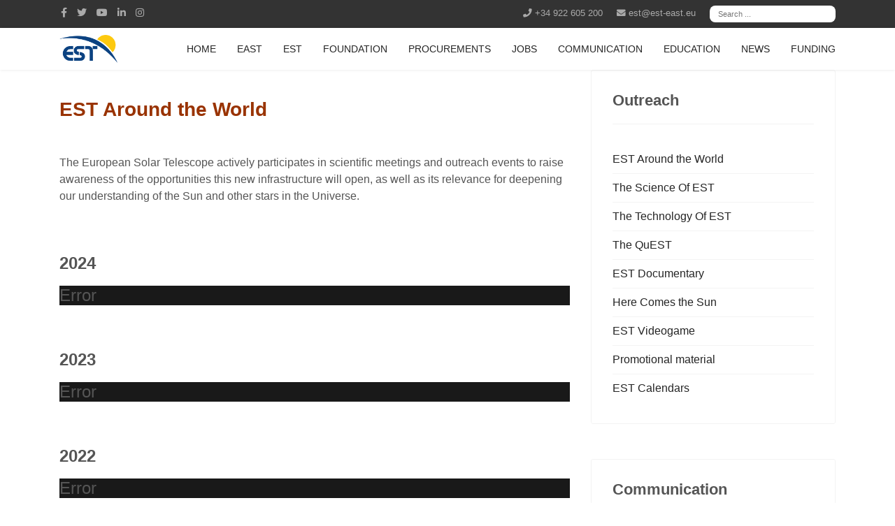

--- FILE ---
content_type: text/html; charset=utf-8
request_url: https://est-east.eu/est-around-world?est-report-with-luis-bellot
body_size: 61487
content:

<!doctype html>
<html prefix="og: http://ogp.me/ns#"  lang="en-gb" dir="ltr">
    <head>
        <meta charset="utf-8">
        <meta name="viewport" content="width=device-width, initial-scale=1, shrink-to-fit=no">
        <link rel="canonical" href="https://est-east.eu/est-around-world?est-report-with-luis-bellot">
        <base href="https://est-east.eu/est-around-world" />
	<meta http-equiv="content-type" content="text/html; charset=utf-8" />
	<meta name="keywords" content="EST, European Solar Telescope, Science, Technology, Physics, ESFRI, EAST, Engineering,
Instrumentation, Preparatory Phase" />
	<meta name="author" content="Victor Lopez" />
	<meta property="og:image:width" content="4000" />
	<meta property="og:image:height" content="3000" />
	<meta property="og:title" content="Newspaper interview - Luis Bellot" />
	<meta property="og:type" content="article" />
	<meta property="og:image:url" content="https://est-east.eu/images/media/estaroundtheworld/2020/Outreach/20201215_Report_LBellot_IDEAL.jpg" />
	<meta property="og:url" content="https://est-east.eu/est-around-world?est-report-with-luis-bellot" />
	<meta property="og:description" content="Interview with Dr. Luis Bellot for the regional newspaper IDEAL. The researcher showed the EST model, and explained the project to the journalists.&amp;nbsp;Read the full article HERE.
" />
	<meta name="description" content="The European Solar Telescope (EST) is a next generation large-aperture solar telescope. This 4-metre telescope will be optimised for studies of the magnetic coupling between the deep photosphere and upper chromosphere. This will require diagnostics of the thermal, dynamic and magnetic properties of the plasma over many scale heights, by using multiple wavelength imaging, spectroscopy and spectropolarimetry. To achieve these goals, the EST will specialize in high spatial and temporal resolution using various instruments simultaneously that can efficiently produce 2D spectral information. EST will be located in the Canary Islands, a first-class location for astronomical observations." />
	<meta name="generator" content="Joomla! - Open Source Content Management" />
	<title>EST Around the World</title>
	<link href="/images/favicon.ico" rel="shortcut icon" type="image/vnd.microsoft.icon" />
	<link href="/templates/shaper_helixultimate/css/bootstrap.min.css" rel="stylesheet" type="text/css" />
	<link href="/templates/shaper_helixultimate/css/font-awesome.min.css" rel="stylesheet" type="text/css" />
	<link href="/templates/shaper_helixultimate/css/fa-v4-shims.css" rel="stylesheet" type="text/css" />
	<link href="/templates/shaper_helixultimate/css/template.css" rel="stylesheet" type="text/css" />
	<link href="/templates/shaper_helixultimate/css/presets/default.css" rel="stylesheet" type="text/css" />
	<link href="/templates/shaper_helixultimate/css/custom.css" rel="stylesheet" type="text/css" />
	<link href="https://est-east.eu/media/jdbuilder/css/jdb-d00c508c9f44ec13ec420aaf2ff719db.min.css?b57dc459357f5cd3c3ef5bddcb255d3d" rel="stylesheet" type="text/css" />
	<link href="/modules/mod_jbcookies/assets/css/jbcookies.css?d1132b3a3d32272a7adbe91e56fbadfc" rel="stylesheet" type="text/css" />
	<link href="/media/jui/css/chosen.css?d1132b3a3d32272a7adbe91e56fbadfc" rel="stylesheet" type="text/css" />
	<link href="/media/com_finder/css/finder.css?d1132b3a3d32272a7adbe91e56fbadfc" rel="stylesheet" type="text/css" />
	<style type="text/css">
div#sp-logo {
    flex: 0 0 auto;
    width: auto;
}
div#sp-menu {
    flex: 0 0 85%;
    max-width: fit-content;
    margin-left: auto;
    margin-right: 0;
}h1{font-family: 'Arial', sans-serif;}
.logo-image {height:40px;}.logo-image-phone {height:40px;}.logo-image {height:40px;}.logo-image-phone {height:40px;}#sp-main-body{ padding:0px 0px 0px 0px; }#jds-5z800578041038x6 {margin:0px 0px 0px 0px;padding:0px 0px 0px 0px;}#jde-ho800105943323447zs > .jdb-heading-heading {margin-bottom:10px;}#jde-m7800000578057786pm > .jdb-heading-subheading {line-height:25px;}#jde-m7800000578057786pm > .jdb-heading-heading {margin-bottom:10px;letter-spacing:2px;}#jde-m7800000578057786pm {text-align:left;}
	</style>
	<script src="/media/plg_jatex/js/jatex.js" type="text/javascript"></script>
	<script src="/media/plg_jatex/js/tex-mml-chtml.js" id="MathJax-script" type="text/javascript"></script>
	<script src="/media/jui/js/jquery.min.js?d1132b3a3d32272a7adbe91e56fbadfc" type="text/javascript"></script>
	<script src="/media/jui/js/jquery-noconflict.js?d1132b3a3d32272a7adbe91e56fbadfc" type="text/javascript"></script>
	<script src="/media/jui/js/jquery-migrate.min.js?d1132b3a3d32272a7adbe91e56fbadfc" type="text/javascript"></script>
	<script src="/media/system/js/caption.js?d1132b3a3d32272a7adbe91e56fbadfc" type="text/javascript"></script>
	<script src="/templates/shaper_helixultimate/js/popper.min.js" type="text/javascript"></script>
	<script src="/templates/shaper_helixultimate/js/bootstrap.min.js" type="text/javascript"></script>
	<script src="/templates/shaper_helixultimate/js/main.js" type="text/javascript"></script>
	<script src="https://est-east.eu/media/jdbuilder/js/jquery-3.4.1.min.js?a554bd07e9edc5002226eb4558a37c94" type="text/javascript"></script>
	<script src="https://est-east.eu/media/jdbuilder/js/jdb.noconflict.js?a554bd07e9edc5002226eb4558a37c94" type="text/javascript"></script>
	<script src="https://est-east.eu/media/jdbuilder/js/jdb.noconflict.end.js?a554bd07e9edc5002226eb4558a37c94" type="text/javascript"></script>
	<script src="https://est-east.eu/media/jdbuilder/js/jdb.min.js?a554bd07e9edc5002226eb4558a37c94" type="text/javascript"></script>
	<script src="/media/jui/js/chosen.jquery.min.js?d1132b3a3d32272a7adbe91e56fbadfc" type="text/javascript"></script>
	<script src="/media/jui/js/jquery.autocomplete.min.js?d1132b3a3d32272a7adbe91e56fbadfc" type="text/javascript"></script>
	<script src="https://est-east.eu/media/system/js/core.js" type="text/javascript"></script>
	<script type="text/javascript">

		    function jatex() {
		        var elements = document.querySelectorAll('.latex');
		        Array.prototype.forEach.call(elements, function(item, index){
					item.style.display = '';
				});
		    };
		    
		    function ready(fn) {
                if (document.attachEvent ? document.readyState === "complete" : document.readyState !== "loading"){
                    fn();
                } else {
                    document.addEventListener('DOMContentLoaded', fn);
                }
			};
			
			ready(jatex);
			jQuery(window).on('load',  function() {
				new JCaption('img.caption');
			});template="shaper_helixultimate";
	jQuery(function ($) {
		initChosen();
		$("body").on("subform-row-add", initChosen);

		function initChosen(event, container)
		{
			container = container || document;
			$(container).find(".advancedSelect").chosen({"disable_search_threshold":10,"search_contains":true,"allow_single_deselect":true,"placeholder_text_multiple":"Type or select some options","placeholder_text_single":"Select an option","no_results_text":"No results match"});
		}
	});
	jQuery(function($){ initTooltips(); $("body").on("subform-row-add", initTooltips); function initTooltips (event, container) { container = container || document;$(container).find(".hasTooltip").tooltip({"html": true,"container": "body"});} });
jQuery(document).ready(function() {
	var value, searchword = jQuery('#mod-finder-searchword210');

		// Get the current value.
		value = searchword.val();

		// If the current value equals the default value, clear it.
		searchword.on('focus', function ()
		{
			var el = jQuery(this);

			if (el.val() === 'Search ...')
			{
				el.val('');
			}
		});

		// If the current value is empty, set the previous value.
		searchword.on('blur', function ()
		{
			var el = jQuery(this);

			if (!el.val())
			{
				el.val(value);
			}
		});

		jQuery('#mod-finder-searchform210').on('submit', function (e)
		{
			e.stopPropagation();
			var advanced = jQuery('#mod-finder-advanced210');

			// Disable select boxes with no value selected.
			if (advanced.length)
			{
				advanced.find('select').each(function (index, el)
				{
					var el = jQuery(el);

					if (!el.val())
					{
						el.attr('disabled', 'disabled');
					}
				});
			}
		});
	var suggest = jQuery('#mod-finder-searchword210').autocomplete({
		serviceUrl: '/component/finder/?task=suggestions.suggest&amp;format=json&amp;tmpl=component',
		paramName: 'q',
		minChars: 1,
		maxHeight: 400,
		width: 300,
		zIndex: 9999,
		deferRequestBy: 500
	});});var _JDB = {};
	</script>
<!-- Global site tag (gtag.js) - Google Analytics -->

<script async src="https://www.googletagmanager.com/gtag/js?id=UA-143962279-1"></script>

<script>

  window.dataLayer = window.dataLayer || [];

  function gtag(){dataLayer.push(arguments);}

  gtag('js', new Date());

 

  gtag('config', 'UA-143962279-1');

</script>
    <script type="text/javascript" src="https://est-east.eu/components/com_bagallery/libraries/modal/ba_modal.js?2.3.1"></script><link rel="stylesheet" href="https://est-east.eu/components/com_bagallery/assets/css/ba-style.css?2.3.1"><link rel="stylesheet" href="https://est-east.eu/components/com_bagallery/assets/css/ba-effects.css?2.3.1"><script type="text/javascript" src="https://est-east.eu/components/com_bagallery/libraries/ba_isotope/ba_isotope.js?2.3.1"></script><script type="text/javascript" src="https://est-east.eu/components/com_bagallery/libraries/lazyload/jquery.lazyload.min.js?2.3.1"></script><script type="text/javascript" src="https://est-east.eu/components/com_bagallery/assets/js/ba-gallery.js?2.3.1"></script>
	<!-- Start TAGZ: -->
	<meta name="twitter:card" content="summary_large_image"/>
	<meta name="twitter:description" content="Members of the EST consortium participate in both scientific and outreach events around the world. Check both upcoming and previous events here. "/>
	<meta name="twitter:image" content="https://est-east.eu/images/News/220919-oslo-outrach-4.jpg"/>
	<meta name="twitter:site" content="@estsolarnet"/>
	<meta name="twitter:title" content="EST Around the World"/>
	<meta property="fb:app_id" content=""/>
	<meta property="og:description" content="Members of the EST consortium participate in both scientific and outreach events around the world. Check both upcoming and previous events here. "/>
	<meta property="og:image" content="https://est-east.eu/images/News/220919-oslo-outrach-4.jpg"/>
	<meta property="og:image:height" content="900"/>
	<meta property="og:image:width" content="1200"/>
	<meta property="og:site_name" content="European Solar Telescope"/>
	<meta property="og:title" content="EST Around the World"/>
	<meta property="og:type" content="website"/>
	<meta property="og:url" content="https://est-east.eu/est-around-world?est-report-with-luis-bellot"/>
	<!-- End TAGZ -->

</head>
		
    <body class="site helix-ultimate com-content view-article layout-default task-none itemid-626 en-gb ltr sticky-header layout-fluid offcanvas-init offcanvs-position-right">
    
    <div class="body-wrapper">
        <div class="body-innerwrapper">
            <div id="sp-top-bar"><div class="container"><div class="container-inner"><div class="row"><div id="sp-top1" class="col-lg-6"><div class="sp-column text-center text-lg-left"><ul class="social-icons"><li class="social-icon-facebook"><a target="_blank" href="https://www.facebook.com/EuropeanSolarTelescope/" aria-label="facebook"><span class="fa fa-facebook" aria-hidden="true"></span></a></li><li class="social-icon-twitter"><a target="_blank" href="https://twitter.com/estsolarnet" aria-label="twitter"><span class="fa fa-twitter" aria-hidden="true"></span></a></li><li><a target="_blank" href="https://www.youtube.com/user/ESTtvCHANNEL" aria-label="Youtube"><span class="fa fa-youtube" aria-hidden="true"></span></a></li><li class="social-icon-linkedin"><a target="_blank" href="https://www.linkedin.com/company/european-solar-telescope/" aria-label="LinkedIn"><span class="fa fa-linkedin" aria-hidden="true"></span></a></li><li class="social-icon-instagram"><a target="_blank" href="https://www.instagram.com/european_solar_telescope/" aria-label="Instagram"><span class="fa fa-instagram" aria-hidden="true"></span></a></li></ul></div></div><div id="sp-top2" class="col-lg-6"><div class="sp-column text-center text-lg-right"><div class="sp-module "><div class="sp-module-content">
<div class="finder">
	<form id="mod-finder-searchform210" action="/component/finder/search" method="get" class="form-search" role="search">
		<label for="mod-finder-searchword210" class="element-invisible finder">Search</label><input type="text" name="q" id="mod-finder-searchword210" class="search-query input-medium" size="25" value="" placeholder="Search ..."/>
						<input type="hidden" name="Itemid" value="626" />	</form>
</div>
</div></div><ul class="sp-contact-info"><li class="sp-contact-phone"><span class="fa fa-phone" aria-hidden="true"></span> <a href="tel:+34922605200">+34 922 605 200</a></li><li class="sp-contact-email"><span class="fa fa-envelope" aria-hidden="true"></span> <a href="mailto:est@est-east.eu">est@est-east.eu</a></li></ul></div></div></div></div></div></div><header id="sp-header"><div class="container"><div class="container-inner"><div class="row"><div id="sp-logo" class="col-8 col-lg-3"><div class="sp-column"><div class="logo"><a href="/"><img class="logo-image" src="/images/img/EST-logo-.png" alt="EST"></a></div></div></div><div id="sp-menu" class="col-4 col-lg-9"><div class="sp-column"><nav class="sp-megamenu-wrapper" role="navigation"><a id="offcanvas-toggler" aria-label="Navigation" class="offcanvas-toggler-right d-block d-lg-none" href="#"><i class="fa fa-bars" aria-hidden="true" title="Navigation"></i></a><ul class="sp-megamenu-parent menu-animation-fade-up d-none d-lg-block"><li class="sp-menu-item"><a  href="/" title="Home" >HOME</a></li><li class="sp-menu-item"><a  href="/east" >EAST</a></li><li class="sp-menu-item"><a  href="/est-project" >EST</a></li><li class="sp-menu-item"><a  href="/est-canarian-foundation" >FOUNDATION</a></li><li class="sp-menu-item"><a  href="/procurements" >PROCUREMENTS</a></li><li class="sp-menu-item"><a  href="/job-openings" >JOBS</a></li><li class="sp-menu-item"><a  href="/communication" >COMMUNICATION</a></li><li class="sp-menu-item"><a  href="/education" >EDUCATION</a></li><li class="sp-menu-item"><a  href="/news" >NEWS</a></li><li class="sp-menu-item"><a  href="/funding" >FUNDING</a></li></ul></nav></div></div></div></div></div></header>            <section id="sp-title"><div class="row"><div id="sp-title" class="col-lg-12 "><div class="sp-column "></div></div></div></section><section id="sp-main-body"><div class="container"><div class="container-inner"><div class="row"><main id="sp-component" class="col-lg-8 " role="main"><div class="sp-column "><div id="system-message-container">
	</div>
<div class="article-details " itemscope itemtype="https://schema.org/Article">
	<meta itemprop="inLanguage" content="en-GB">
	
					
	
		
		<div class="article-can-edit d-flex flex-wrap justify-content-between">
				</div>
	
		
			
		
		
			<div class="article-ratings-social-share d-flex justify-content-end">
			<div class="mr-auto align-self-center">
							</div>
			<div>
				<div class="article-social-share">
	<div class="social-share-icon">
		<ul>
											<li>
					<a class="facebook" onClick="window.open('https://www.facebook.com/sharer.php?u=https://est-east.eu/est-around-world','Facebook','width=600,height=300,left='+(screen.availWidth/2-300)+',top='+(screen.availHeight/2-150)+''); return false;" href="https://www.facebook.com/sharer.php?u=https://est-east.eu/est-around-world" title="Facebook">
						<span class="fa fa-facebook"></span>
					</a>
				</li>
																											<li>
					<a class="twitter" title="Twitter" onClick="window.open('https://twitter.com/share?url=https://est-east.eu/est-around-world&amp;text=EST%20Around%20the%20World','Twitter share','width=600,height=300,left='+(screen.availWidth/2-300)+',top='+(screen.availHeight/2-150)+''); return false;" href="https://twitter.com/share?url=https://est-east.eu/est-around-world&amp;text=EST%20Around%20the%20World">
						<span class="fa fa-twitter"></span>
					</a>
				</li>
																												<li>
						<a class="linkedin" title="LinkedIn" onClick="window.open('https://www.linkedin.com/shareArticle?mini=true&url=https://est-east.eu/est-around-world','Linkedin','width=585,height=666,left='+(screen.availWidth/2-292)+',top='+(screen.availHeight/2-333)+''); return false;" href="https://www.linkedin.com/shareArticle?mini=true&url=https://est-east.eu/est-around-world" >
							<span class="fa fa-linkedin-square"></span>
						</a>
					</li>
										</ul>
		</div>
	</div>
			</div>
		</div>
	
	<div itemprop="articleBody">
		<h3><strong><span style="color: #993300;">EST Around the World</span></strong></h3>
<p> </p>
<p>The European Solar Telescope actively participates in scientific meetings and outreach events to raise awareness of the opportunities this new infrastructure will open, as well as its relevance for deepening our understanding of the Sun and other stars in the Universe.</p>
<h2> </h2>
<h2><span style="font-size: 18pt;"><strong>2024</strong></span></h2>
<p><span style="font-size: 18pt;"><strong><div class='ba-gallery ' data-gallery='269' style="background-color:rgba(0,0,0,0.9);"><div id="ba-notification" class="gallery-notification"><i class="zmdi zmdi-close"></i><h4>Error</h4><p></p></div><div class="modal-scrollable" style="display:none;"><div class="ba-modal gallery-modal " style="display:none"><div class="ba-share-icons" style="background-color:rgba(0,0,0,0.9);"><div class="ba-share" ><i class="ba-twitter-share-button zmdi zmdi-twitter"></i><i class="ba-facebook-share-button zmdi zmdi-facebook"></i><i class="ba-pinterest-share-button zmdi zmdi-pinterest"></i><i class="ba-linkedin-share-button zmdi zmdi-linkedin"></i><i class="ba-vk-share-button zmdi zmdi-vk"></i><i class="ba-ok-share-button zmdi zmdi-odnoklassniki"></i></div></div><div class="ba-modal-header row-fluid" style="box-shadow: inset 0px 130px 100px -125px rgba(0,0,0,0.9);"><div class="ba-modal-title" ><h3 class="modal-title" style="color:rgba(255, 255, 255, 1);">EST Around the World</h3></div><div class="ba-center-icons"><i style="color:rgba(255, 255, 255, 1)" class="ba-zoom-in zmdi zmdi-zoom-in"></i><i class="ba-zoom-out disabled-item zmdi zmdi-fullscreen-exit" style="color:rgba(255, 255, 255, 1)"></i></div><div class="ba-right-icons"><div class="header-icons"><a href="#" class="ba-download-img zmdi zmdi-download" style="color:rgba(255, 255, 255, 1)" download></a><i class="zmdi zmdi-share" style="color:rgba(255, 255, 255, 1)"></i><div class="ba-like-wrapper"><div class="ba-like"><div class="ba-likes"><p></p></div><i class="ba-add-like zmdi zmdi-favorite" style="color:rgba(255, 255, 255, 1)"></i></div></div><i class="zmdi zmdi-fullscreen display-lightbox-fullscreen" style="color:rgba(255, 255, 255, 1)"></i><i class="ba-icon-close zmdi zmdi-close" style="color:rgba(255, 255, 255, 1)"></i></div></div></div><div class="ba-modal-body"><div class="modal-image"><input type="hidden" class="ba-juri" value="https://est-east.eu/"></div><div class="description-wrapper"></div></div></div><input type='hidden' class='lightbox-options' value='{"lightbox_border":"rgba(255, 255, 255, 1)","lightbox_bg":"#000000","lightbox_bg_transparency":"0.9","display_likes":"1","display_header":"1","display_zoom":"1","lightbox_display_title":"1","lightbox_width":"45","auto_resize":"1","disable_lightbox":"0","twitter_share":"1","odnoklassniki_share":"1","description_position":"below","facebook_share":"1","pinterest_share":"1","linkedin_share":"1","vkontakte_share":"1","display_download":"1","enable_alias":"1","display_fullscreen":"1","header_icons_color":"rgba(255, 255, 255, 1)"}'><div class="modal-nav" style="display:none"><i class="ba-left-action zmdi zmdi-chevron-left" style="color:rgba(255, 255, 255, 1); background-color:rgba(35, 35, 35, 1)"></i><i class="ba-right-action zmdi zmdi-chevron-right" style="color:rgba(255, 255, 255, 1); background-color:rgba(35, 35, 35, 1)"></i></div></div><div class="ba-gallery-row-wrapper"><div class='row-fluid'><div class='span12 category-filter' style='display: none;'><a  data-alias='all' data-href="https://est-east.eu/est-around-world?est-report-with-luis-bellot&all" href="#" data-filter='.category-0' class='ba-btn ba-filter-active'>All</a><a  data-alias='scientific-meetings' data-href="https://est-east.eu/est-around-world?est-report-with-luis-bellot&scientific-meetings" href="#" data-filter='.category-6' class='ba-btn ba-filter'>Scientific Meetings</a><a  data-alias='outreach-activities' data-href="https://est-east.eu/est-around-world?est-report-with-luis-bellot&outreach-activities" href="#" data-filter='.category-5' class='ba-btn ba-filter'>Outreach activities</a><a  data-alias='trans-national-convergence' data-href="https://est-east.eu/est-around-world?est-report-with-luis-bellot&trans-national-convergence" href="#" data-filter='.category-3' class='ba-btn ba-filter'>Trans-national convergence</a><select class='ba-select-filter'><option value='.category-0' selected>All</option><option value='.category-6'>Scientific Meetings</option><option value='.category-5'>Outreach activities</option><option value='.category-3'>Trans-national convergence</option></select><input type='hidden' value='{"bg_color":"rgba(238, 238, 238, 1)","bg_color_hover":"rgba(29, 166, 244, 1)","border_color":"rgba(0, 0, 0, 0)","border_radius":"2","font_color":"rgba(26, 26, 26, 1)","font_color_hover":"rgba(255, 255, 255, 1)","font_weight":"normal","font_size":"14","alignment":"left"}' class='default-filter-style'></div></div><div class='row-fluid'><div class='categories-description'><input type='hidden' value='[{&quot;settings&quot;:&quot;All;1;1;*;0;;;;all&quot;,&quot;id&quot;:&quot;667&quot;,&quot;parent&quot;:&quot;&quot;,&quot;access&quot;:&quot;1&quot;,&quot;password&quot;:&quot;&quot;},{&quot;settings&quot;:&quot;Scientific Meetings;0;1;;6;;;;scientific-meetings&quot;,&quot;id&quot;:&quot;680&quot;,&quot;parent&quot;:&quot;&quot;,&quot;access&quot;:&quot;1&quot;,&quot;password&quot;:&quot;&quot;},{&quot;settings&quot;:&quot;Outreach activities;0;1;;5;;;;outreach-activities&quot;,&quot;id&quot;:&quot;679&quot;,&quot;parent&quot;:&quot;&quot;,&quot;access&quot;:&quot;1&quot;,&quot;password&quot;:&quot;&quot;},{&quot;settings&quot;:&quot;Trans-national convergence;0;1;;3;;;;trans-national-convergence&quot;,&quot;id&quot;:&quot;678&quot;,&quot;parent&quot;:&quot;&quot;,&quot;access&quot;:&quot;1&quot;,&quot;password&quot;:&quot;&quot;}]' class='categories'></div></div><div class='ba-gallery-content-wrapper'><div class='ba-gallery-content'><div class='row-fluid'><div class='span12 ba-gallery-grid css-style-13'><div class='ba-gallery-items category-0 category-6' style='display: none;'><span data-href='https://est-east.eu/est-around-world?est-report-with-luis-bellot?espm-17' class='ba-gallery-image-link'></span><a href='/est-around-world?id=1323' target='_self'><div class='ba-image'><img data-original='https://est-east.eu/images/bagallery/bagallery/gallery-269/thumbnail/category-6/10-IMG_20240912_151605-copia.jpg?1741589108' alt='ESPM-17'><div class='ba-caption'><div class='ba-caption-content'><h3>ESPM-17</h3><p class='short-description'>09-13 Sep 2024. Turin (Italy)</p></div></div><input type='hidden' class='image-id' data-id='ba-image-5736' value='{"id":"5736","form_id":"269","category":"category-6","name":"10-IMG_20240912_151605-copia.jpg","path":"\/images\/bagallery\/bagallery\/original\/10-IMG_20240912_151605-copia.jpg","url":"https:\/\/est-east.eu\/images\/bagallery\/bagallery\/original\/10-IMG_20240912_151605-copia.jpg","thumbnail_url":"\/images\/bagallery\/gallery-269\/thumbnail\/category-6\/10-IMG_20240912_151605-copia.jpg","title":"ESPM-17","short":"09-13 Sep 2024. Turin (Italy)","alt":"ESPM-17","description":"","link":"index.php?option=com_content&view=article&id=1323","video":"","settings":null,"likes":"0","imageId":"17","target":"self","lightboxUrl":"espm-17","watermark_name":"10-IMG_20240912_151605-copia.jpg","hideInAll":"0","suffix":""}'></div></a></div><div class='ba-gallery-items category-0 category-6' style='display: none;'><span data-href='https://est-east.eu/est-around-world?est-report-with-luis-bellot?xxxii-iau-general-assambly' class='ba-gallery-image-link'></span><a href='/est-around-world?id=1321' target='_self'><div class='ba-image'><img data-original='https://est-east.eu/images/bagallery/bagallery/gallery-269/thumbnail/category-6/IAU-6.jpg?1741589108' alt=''><div class='ba-caption'><div class='ba-caption-content'><h3>IAU General Assembly 2024</h3><p class='short-description'>06-15 Aug 2024. Cape Town (South Africa)</p></div></div><input type='hidden' class='image-id' data-id='ba-image-5714' value='{"id":"5714","form_id":"269","category":"category-6","name":"IAU-6.jpg","path":"\/images\/bagallery\/bagallery\/original\/IAU-6.jpg","url":"https:\/\/est-east.eu\/images\/bagallery\/bagallery\/original\/IAU-6.jpg","thumbnail_url":"\/images\/bagallery\/gallery-269\/thumbnail\/category-6\/IAU-6.jpg","title":"IAU General Assembly 2024","short":"06-15 Aug 2024. Cape Town (South Africa)","alt":"","description":"","link":"index.php?option=com_content&view=article&id=1321","video":"","settings":null,"likes":"0","imageId":"16","target":"self","lightboxUrl":"xxxii-iau-general-assambly","watermark_name":"IAU-8.jpg","hideInAll":"0","suffix":""}'></div></a></div><div class='ba-gallery-items category-0 category-6' style='display: none;'><span data-href='https://est-east.eu/est-around-world?est-report-with-luis-bellot?sea-2024' class='ba-gallery-image-link'></span><a href='/est-around-world?id=1319' target='_self'><div class='ba-image'><img data-original='https://est-east.eu/images/bagallery/bagallery/gallery-269/thumbnail/category-6/6-SEA_Bellot-3.jpeg?1741589108' alt=''><div class='ba-caption'><div class='ba-caption-content'><h3>SEA 2024</h3><p class='short-description'>15-19 Jul 2024. Granada (Spain)</p></div></div><input type='hidden' class='image-id' data-id='ba-image-5706' value='{"id":"5706","form_id":"269","category":"category-6","name":"6-SEA_Bellot-3.jpeg","path":"\/images\/bagallery\/bagallery\/original\/6-SEA_Bellot-3.jpeg","url":"https:\/\/est-east.eu\/images\/bagallery\/bagallery\/original\/6-SEA_Bellot-3.jpeg","thumbnail_url":"\/images\/bagallery\/gallery-269\/thumbnail\/category-6\/6-SEA_Bellot-3.jpeg","title":"SEA 2024","short":"15-19 Jul 2024. Granada (Spain)","alt":"","description":"","link":"index.php?option=com_content&view=article&id=1319","video":"","settings":null,"likes":"0","imageId":"12","target":"self","lightboxUrl":"sea-2024","watermark_name":"9-SEA_Bellot-0.jpg","hideInAll":"0","suffix":""}'></div></a></div><div class='ba-gallery-items category-0 category-6' style='display: none;'><span data-href='https://est-east.eu/est-around-world?est-report-with-luis-bellot?eas-2024' class='ba-gallery-image-link'></span><a href='/est-around-world?id=1316' target='_self'><div class='ba-image'><img data-original='https://est-east.eu/images/bagallery/bagallery/gallery-269/thumbnail/category-6/EAS_Portada.jpg?1741589108' alt=''><div class='ba-caption'><div class='ba-caption-content'><h3>EAS 2024</h3><p class='short-description'>4-5 Jul 2024. Padova (Italy)</p></div></div><input type='hidden' class='image-id' data-id='ba-image-5681' value='{"id":"5681","form_id":"269","category":"category-6","name":"EAS_Portada.jpg","path":"\/images\/bagallery\/bagallery\/original\/EAS_Portada.jpg","url":"https:\/\/est-east.eu\/images\/bagallery\/bagallery\/original\/EAS_Portada.jpg","thumbnail_url":"\/images\/bagallery\/gallery-269\/thumbnail\/category-6\/EAS_Portada.jpg","title":"EAS 2024","short":"4-5 Jul 2024. Padova (Italy)","alt":"","description":"","link":"index.php?option=com_content&view=article&id=1316","video":"","settings":null,"likes":"0","imageId":"10","target":"self","lightboxUrl":"eas-2024","watermark_name":"EAS-1.jpg","hideInAll":"0","suffix":""}'></div></a></div><div class='ba-gallery-items category-0 category-6' style='display: none;'><span data-href='https://est-east.eu/est-around-world?est-report-with-luis-bellot?spie-2024' class='ba-gallery-image-link'></span><a href='/est-around-world?id=1317' target='_self'><div class='ba-image'><img data-original='https://est-east.eu/images/bagallery/bagallery/gallery-269/thumbnail/category-6/1-EST_SPIE3.jpeg?1741589108' alt=''><div class='ba-caption'><div class='ba-caption-content'><h3>SPIE 2024</h3><p class='short-description'>16-21 Jun 2024. Yokohama (Japan)</p></div></div><input type='hidden' class='image-id' data-id='ba-image-5697' value='{"id":"5697","form_id":"269","category":"category-6","name":"1-EST_SPIE3.jpeg","path":"\/images\/bagallery\/bagallery\/original\/1-EST_SPIE3.jpeg","url":"https:\/\/est-east.eu\/images\/bagallery\/bagallery\/original\/1-EST_SPIE3.jpeg","thumbnail_url":"\/images\/bagallery\/gallery-269\/thumbnail\/category-6\/1-EST_SPIE3.jpeg","title":"SPIE 2024","short":"16-21 Jun 2024. Yokohama (Japan)","alt":"","description":"","link":"index.php?option=com_content&view=article&id=1317","video":"","settings":null,"likes":"0","imageId":"11","target":"self","lightboxUrl":"spie-2024","watermark_name":"1-EST_SPIE3.jpeg","hideInAll":"0","suffix":""}'></div></a></div><div class='ba-gallery-items category-0 category-6' style='display: none;'><span data-href='https://est-east.eu/est-around-world?est-report-with-luis-bellot?colloquium-at-naoc-2' class='ba-gallery-image-link'></span><a href='/est-around-world?id=1308' target='_self'><div class='ba-image'><img data-original='https://est-east.eu/images/bagallery/bagallery/gallery-269/thumbnail/category-6/4-Colloquium-at-the-NAOC.jpg?1741589108' alt=''><div class='ba-caption'><div class='ba-caption-content'><h3>Colloquium at NAOC</h3><p class='short-description'>17 Jan 2024. Beijing (China)</p></div></div><input type='hidden' class='image-id' data-id='ba-image-5680' value='{"id":"5680","form_id":"269","category":"category-6","name":"4-Colloquium-at-the-NAOC.jpg","path":"\/images\/bagallery\/bagallery\/original\/4-Colloquium-at-the-NAOC.jpg","url":"https:\/\/est-east.eu\/images\/bagallery\/bagallery\/original\/4-Colloquium-at-the-NAOC.jpg","thumbnail_url":"\/images\/bagallery\/gallery-269\/thumbnail\/category-6\/4-Colloquium-at-the-NAOC.jpg","title":"Colloquium at NAOC","short":"17 Jan 2024. Beijing (China)","alt":"","description":"","link":"index.php?option=com_content&view=article&id=1308","video":"","settings":null,"likes":"0","imageId":"8","target":"self","lightboxUrl":"colloquium-at-naoc-2","watermark_name":"4-Colloquium-at-the-NAOC.jpg","hideInAll":"0","suffix":""}'></div></a></div><div class='ba-gallery-items category-0 category-5' style='display: none;'><span data-href='https://est-east.eu/est-around-world?est-report-with-luis-bellot?cesar' class='ba-gallery-image-link'></span><a href='/est-around-world?id=1360' target='_blank'><div class='ba-image'><img data-original='https://est-east.eu/images/bagallery/bagallery/gallery-269/thumbnail/category-5/Background_CESAR_Teachers_Training_Nov24_Sol_Eclipses.jpg?1741589108' alt=''><div class='ba-caption'><div class='ba-caption-content'><h3>CESAR Teacher Course</h3><p class='short-description'>18-21 Nov 2024. Online</p></div></div><input type='hidden' class='image-id' data-id='ba-image-5838' value='{"id":"5838","form_id":"269","category":"category-5","name":"Background_CESAR_Teachers_Training_Nov24_Sol_Eclipses.jpg","path":"\/images\/bagallery\/bagallery\/original\/Background_CESAR_Teachers_Training_Nov24_Sol_Eclipses.jpg","url":"https:\/\/est-east.eu\/images\/bagallery\/bagallery\/original\/Background_CESAR_Teachers_Training_Nov24_Sol_Eclipses.jpg","thumbnail_url":"\/images\/bagallery\/gallery-269\/thumbnail\/category-5\/Background_CESAR_Teachers_Training_Nov24_Sol_Eclipses.jpg","title":"CESAR Teacher Course","short":"18-21 Nov 2024. Online","alt":"","description":"","link":"index.php?option=com_content&view=article&id=1360","video":"","settings":null,"likes":"0","imageId":"24","target":"blank","lightboxUrl":"cesar","watermark_name":"5-Screenshot-2024-11-21-at-17-47-55.jpg","hideInAll":"0","suffix":""}'></div></a></div><div class='ba-gallery-items category-0 category-5' style='display: none;'><span data-href='https://est-east.eu/est-around-world?est-report-with-luis-bellot?ern-2024-2' class='ba-gallery-image-link'></span><a href='/est-around-world?id=1343' target='_self'><div class='ba-image'><img data-original='https://est-east.eu/images/bagallery/bagallery/gallery-269/thumbnail/category-5/6-ERN_2024_Slovakia_3.jpeg?1741589108' alt=''><div class='ba-caption'><div class='ba-caption-content'><h3>ERN 2024 </h3><p class='short-description'>27 Sep 2024. Bratislava (Slovakia)</p></div></div><input type='hidden' class='image-id' data-id='ba-image-5779' value='{"id":"5779","form_id":"269","category":"category-5","name":"6-ERN_2024_Slovakia_3.jpeg","path":"\/images\/bagallery\/bagallery\/original\/6-ERN_2024_Slovakia_3.jpeg","url":"https:\/\/est-east.eu\/images\/bagallery\/bagallery\/original\/6-ERN_2024_Slovakia_3.jpeg","thumbnail_url":"\/images\/bagallery\/gallery-269\/thumbnail\/category-5\/6-ERN_2024_Slovakia_3.jpeg","title":"ERN 2024 ","short":"27 Sep 2024. Bratislava (Slovakia)","alt":"","description":"","link":"index.php?option=com_content&view=article&id=1343","video":"","settings":null,"likes":"0","imageId":"21","target":"self","lightboxUrl":"ern-2024-2","watermark_name":"6-ERN_2024_Slovakia_3.jpeg","hideInAll":"0","suffix":""}'></div></a></div><div class='ba-gallery-items category-0 category-5' style='display: none;'><span data-href='https://est-east.eu/est-around-world?est-report-with-luis-bellot?ern-2024' class='ba-gallery-image-link'></span><a href='/est-around-world?id=1332' target='_self'><div class='ba-image'><img data-original='https://est-east.eu/images/bagallery/bagallery/gallery-269/thumbnail/category-5/DSC05507-JPG.jpg?1741589108' alt=''><div class='ba-caption'><div class='ba-caption-content'><h3>ERN 2024 </h3><p class='short-description'>27 Sep 2024. Granada (Spain)</p></div></div><input type='hidden' class='image-id' data-id='ba-image-5753' value='{"id":"5753","form_id":"269","category":"category-5","name":"DSC05507-JPG.jpg","path":"\/images\/bagallery\/bagallery\/original\/DSC05507-JPG.jpg","url":"https:\/\/est-east.eu\/images\/bagallery\/bagallery\/original\/DSC05507-JPG.jpg","thumbnail_url":"\/images\/bagallery\/gallery-269\/thumbnail\/category-5\/DSC05507-JPG.jpg","title":"ERN 2024 ","short":"27 Sep 2024. Granada (Spain)","alt":"","description":"","link":"index.php?option=com_content&view=article&id=1332","video":"","settings":null,"likes":"0","imageId":"18","target":"self","lightboxUrl":"ern-2024","watermark_name":"DSC05507-JPG.jpg","hideInAll":"0","suffix":""}'></div></a></div><div class='ba-gallery-items category-0 category-5' style='display: none;'><span data-href='https://est-east.eu/est-around-world?est-report-with-luis-bellot?podcast-interview-o-socas' class='ba-gallery-image-link'></span><div class='ba-image'><img data-original='https://est-east.eu/images/bagallery/bagallery/gallery-269/thumbnail/category-5/Podast_Universo-Misterios.png?1741589108' alt=''><div class='ba-caption'><div class='ba-caption-content'><h3>Podcast interview - H. Socas</h3><p class='short-description'>07 Aug 2024. Spain</p></div></div><input type='hidden' class='image-id' data-id='ba-image-5713' value='{"id":"5713","form_id":"269","category":"category-5","name":"Podast_Universo-Misterios.png","path":"\/images\/bagallery\/bagallery\/original\/Podast_Universo-Misterios.png","url":"https:\/\/est-east.eu\/images\/bagallery\/bagallery\/original\/Podast_Universo-Misterios.png","thumbnail_url":"\/images\/bagallery\/gallery-269\/thumbnail\/category-5\/Podast_Universo-Misterios.png","title":"Podcast interview - H. Socas","short":"07 Aug 2024. Spain","alt":"","description":"&lt;p&gt;H&amp;eacute;ctor Socas Navarro&amp;nbsp;gave an interview to the Spanish science&amp;nbsp;podcast &amp;#39;Universo de Misterios&amp;#39;, whose slogan is &amp;quot;There is no mystery in what is not true&amp;quot;. In this two-part episode, Socas discusses the future of the European Solar Telescope.&lt;\/p&gt;\n\n&lt;p&gt;Listen to the full podcast (in Spanish) here: &lt;a href=\"https:\/\/www.ivoox.com\/1130-el-futuro-telescopio-solar-europeo-con-audios-mp3_rf_132557556_1.html\" target=\"_blank\"&gt;part 1&lt;\/a&gt;&amp;nbsp;\/&amp;nbsp;&lt;a href=\"https:\/\/www.ivoox.com\/1131-el-futuro-telescopio-solar-europeo-con-audios-mp3_rf_132557792_1.html\" target=\"_blank\"&gt;part 2&lt;\/a&gt;&lt;\/p&gt;\n","link":"","video":"","settings":null,"likes":"0","imageId":"15","target":"self","lightboxUrl":"podcast-interview-o-socas","watermark_name":"Podast_Universo-de-Misterios.jpg","hideInAll":"0","suffix":""}'></div></div><div class='ba-gallery-items category-0 category-5' style='display: none;'><span data-href='https://est-east.eu/est-around-world?est-report-with-luis-bellot?press-interview-o-socas' class='ba-gallery-image-link'></span><div class='ba-image'><img data-original='https://est-east.eu/images/bagallery/bagallery/gallery-269/thumbnail/category-5/Interview_El-Espaol_Hector-Socas.png?1741589108' alt=''><div class='ba-caption'><div class='ba-caption-content'><h3>Article - El Español </h3><p class='short-description'>28 Jul 2024. Spain</p></div></div><input type='hidden' class='image-id' data-id='ba-image-5712' value='{"id":"5712","form_id":"269","category":"category-5","name":"Interview_El-Espaol_Hector-Socas.png","path":"\/images\/bagallery\/bagallery\/original\/Interview_El-Espaol_Hector-Socas.png","url":"https:\/\/est-east.eu\/images\/bagallery\/bagallery\/original\/Interview_El-Espaol_Hector-Socas.png","thumbnail_url":"\/images\/bagallery\/gallery-269\/thumbnail\/category-5\/Interview_El-Espaol_Hector-Socas.png","title":"Article - El Espa\u00f1ol ","short":"28 Jul 2024. Spain","alt":"","description":"&lt;p&gt;H&amp;eacute;ctor&amp;nbsp;Socas&amp;nbsp;Navarro&amp;nbsp;granted an interview to the Spanish newspaper &amp;#39;El Espa&amp;ntilde;ol&amp;#39;, during which he discussed the European Solar Telescope and the new phase commencing in the project with his recent appointment as Director of the EST Canarian Foundation.&lt;\/p&gt;\n\n&lt;p&gt;You can read the full interview &lt;a href=\"http:\/\/www.elespanol.com\/ciencia\/20240728\/hector-socas-astronomo-empresas-seguros-toman-serio-tormentas-solares\/873412872_0.html\"&gt;online&lt;\/a&gt; or in the &lt;a href=\"http:\/\/images\/2024\/pdf\/elespanol-ciencia-20240728-hector-socas-astronomo-empresas-seguros-toman-serio-tormentas-solares-873412872-0-html-2024-08-09-19_08_32.pdf\"&gt;PDF&lt;\/a&gt; version (both in Spanish).&lt;\/p&gt;\n","link":"","video":"","settings":null,"likes":"0","imageId":"14","target":"self","lightboxUrl":"press-interview-o-socas","watermark_name":"Interview_El-Espaol_Hector.jpg","hideInAll":"0","suffix":""}'></div></div><div class='ba-gallery-items category-0 category-5' style='display: none;'><span data-href='https://est-east.eu/est-around-world?est-report-with-luis-bellot?solar-physics-talks' class='ba-gallery-image-link'></span><a href='/est-around-world?id=1309' target='_self'><div class='ba-image'><img data-original='https://est-east.eu/images/bagallery/bagallery/gallery-269/thumbnail/category-5/1-Demostration_Hungary.jpg?1741589108' alt=''><div class='ba-caption'><div class='ba-caption-content'><h3>Solar physics talks</h3><p class='short-description'>14 May 2024. Hungary</p></div></div><input type='hidden' class='image-id' data-id='ba-image-5670' value='{"id":"5670","form_id":"269","category":"category-5","name":"1-Demostration_Hungary.jpg","path":"\/images\/bagallery\/bagallery\/original\/1-Demostration_Hungary.jpg","url":"https:\/\/est-east.eu\/images\/bagallery\/bagallery\/original\/1-Demostration_Hungary.jpg","thumbnail_url":"\/images\/bagallery\/gallery-269\/thumbnail\/category-5\/1-Demostration_Hungary.jpg","title":"Solar physics talks","short":"14 May 2024. Hungary","alt":"","description":"","link":"index.php?option=com_content&view=article&id=1309","video":"","settings":null,"likes":"0","imageId":"5","target":"self","lightboxUrl":"solar-physics-talks","watermark_name":"1-Demostration_Hungary.jpg","hideInAll":"0","suffix":""}'></div></a></div><div class='ba-gallery-items category-0 category-5' style='display: none;'><span data-href='https://est-east.eu/est-around-world?est-report-with-luis-bellot?tv-interview-m-korsos' class='ba-gallery-image-link'></span><div class='ba-image'><img data-original='https://est-east.eu/images/bagallery/bagallery/gallery-269/thumbnail/category-5/8-Korsos_Interview_TV-copia.jpg?1741589108' alt=''><div class='ba-caption'><div class='ba-caption-content'><h3>TV Interview - M. Korsos</h3><p class='short-description'>14 May 2024. Hungary</p></div></div><input type='hidden' class='image-id' data-id='ba-image-5662' value='{"id":"5662","form_id":"269","category":"category-5","name":"8-Korsos_Interview_TV-copia.jpg","path":"\/images\/bagallery\/bagallery\/original\/8-Korsos_Interview_TV-copia.jpg","url":"https:\/\/est-east.eu\/images\/bagallery\/bagallery\/original\/8-Korsos_Interview_TV-copia.jpg","thumbnail_url":"\/images\/bagallery\/gallery-269\/thumbnail\/category-5\/8-Korsos_Interview_TV-copia.jpg","title":"TV Interview - M. Korsos","short":"14 May 2024. Hungary","alt":"","description":"&lt;p&gt;Dr. Marianna Korsos (University of Sheffield &amp;amp; University of Catania) addressed a group of interested young and aspiring scientists about the importance of solar physics and EST at La Kiskanizsai Primary School in Hungary. Dr. Korsos was also interviewed by Kanizsa TV, a local TV channel in Hungary serving the city of Nagykanizsa and its surroundings.&lt;\/p&gt;\n\n&lt;p&gt;You can watch the full interview (in Hungarian) &lt;a href=\"https:\/\/www.youtube.com\/watch?v=732O0r6-9hk\"&gt;here&lt;\/a&gt;. From minute 3.08.&lt;\/p&gt;\n","link":"","video":"","settings":null,"likes":"0","imageId":"3","target":"self","lightboxUrl":"tv-interview-m-korsos","watermark_name":"Korsos_Interview.jpg","hideInAll":"0","suffix":""}'></div></div><div class='ba-gallery-items category-0 category-5' style='display: none;'><span data-href='https://est-east.eu/est-around-world?est-report-with-luis-bellot?vivat-scientia' class='ba-gallery-image-link'></span><a href='/est-around-world?id=1306' target='_self'><div class='ba-image'><img data-original='https://est-east.eu/images/bagallery/bagallery/gallery-269/thumbnail/category-5/7-VIVAT-SCIENTIA-.jpg?1741589108' alt=''><div class='ba-caption'><div class='ba-caption-content'><h3>Vivat Scientia!</h3><p class='short-description'>24 Mar 2024. Slovakia</p></div></div><input type='hidden' class='image-id' data-id='ba-image-5651' value='{"id":"5651","form_id":"269","category":"category-5","name":"7-VIVAT-SCIENTIA-.jpg","path":"\/images\/bagallery\/bagallery\/original\/7-VIVAT-SCIENTIA-.jpg","url":"https:\/\/est-east.eu\/images\/bagallery\/bagallery\/original\/7-VIVAT-SCIENTIA-.jpg","thumbnail_url":"\/images\/bagallery\/gallery-269\/thumbnail\/category-5\/7-VIVAT-SCIENTIA-.jpg","title":"Vivat Scientia!","short":"24 Mar 2024. Slovakia","alt":"","description":"","link":"index.php?option=com_content&view=article&id=1306","video":"","settings":null,"likes":"0","imageId":"1","target":"self","lightboxUrl":"vivat-scientia","watermark_name":"Vivat_Scientia_1.jpg","hideInAll":"0","suffix":""}'></div></a></div><div class='ba-gallery-items category-0 category-3' style='display: none;'><span data-href='https://est-east.eu/est-around-world?est-report-with-luis-bellot?icts-and-esfri' class='ba-gallery-image-link'></span><a href='/est-around-world?id=1359' target='_blank'><div class='ba-image'><img data-original='https://est-east.eu/images/bagallery/bagallery/gallery-269/thumbnail/category-3/PXL_20241107_112045224.jpg?1741589108' alt=''><div class='ba-caption'><div class='ba-caption-content'><h3>CSIC ESFRI InfoDay </h3><p class='short-description'>07 Nov 2024. Madrid (Spain) </p></div></div><input type='hidden' class='image-id' data-id='ba-image-5819' value='{"id":"5819","form_id":"269","category":"category-3","name":"PXL_20241107_112045224.jpg","path":"\/images\/bagallery\/bagallery\/original\/PXL_20241107_112045224.jpg","url":"https:\/\/est-east.eu\/images\/bagallery\/bagallery\/original\/PXL_20241107_112045224.jpg","thumbnail_url":"\/images\/bagallery\/gallery-269\/thumbnail\/category-3\/PXL_20241107_112045224.jpg","title":"CSIC ESFRI InfoDay ","short":"07 Nov 2024. Madrid (Spain) ","alt":"","description":"","link":"index.php?option=com_content&view=article&id=1359","video":"","settings":null,"likes":"0","imageId":"23","target":"blank","lightboxUrl":"icts-and-esfri","watermark_name":"PXL_20241107_112045224.jpg","hideInAll":"0","suffix":""}'></div></a></div><div class='ba-gallery-items category-0 category-3' style='display: none;'><span data-href='https://est-east.eu/est-around-world?est-report-with-luis-bellot?est-optics-pdr' class='ba-gallery-image-link'></span><a href='/est-around-world?id=1344' target='_self'><div class='ba-image'><img data-original='https://est-east.eu/images/bagallery/bagallery/gallery-269/thumbnail/category-3/2-ESTOpticsPDR_4.jpg?1741589108' alt=''><div class='ba-caption'><div class='ba-caption-content'><h3>EST Optics PDR</h3><p class='short-description'>10-11 Oct 2024. La Laguna (Spain)</p></div></div><input type='hidden' class='image-id' data-id='ba-image-5799' value='{"id":"5799","form_id":"269","category":"category-3","name":"2-ESTOpticsPDR_4.jpg","path":"\/images\/bagallery\/bagallery\/original\/2-ESTOpticsPDR_4.jpg","url":"https:\/\/est-east.eu\/images\/bagallery\/bagallery\/original\/2-ESTOpticsPDR_4.jpg","thumbnail_url":"\/images\/bagallery\/gallery-269\/thumbnail\/category-3\/2-ESTOpticsPDR_4.jpg","title":"EST Optics PDR","short":"10-11 Oct 2024. La Laguna (Spain)","alt":"","description":"","link":"index.php?option=com_content&view=article&id=1344","video":"","settings":null,"likes":"0","imageId":"22","target":"self","lightboxUrl":"est-optics-pdr","watermark_name":"ESTOpticsPDR.jpg","hideInAll":"0","suffix":""}'></div></a></div><div class='ba-gallery-items category-0 category-3' style='display: none;'><span data-href='https://est-east.eu/est-around-world?est-report-with-luis-bellot?est-cf-board-meeting' class='ba-gallery-image-link'></span><a href='/est-around-world?id=1342' target='_self'><div class='ba-image'><img data-original='https://est-east.eu/images/bagallery/bagallery/gallery-269/thumbnail/category-3/4-Oct_Meeting_BoT.png?1741589108' alt=''><div class='ba-caption'><div class='ba-caption-content'><h3>EST-CF Board Meeting</h3><p class='short-description'>04 Oct 2024. Online</p></div></div><input type='hidden' class='image-id' data-id='ba-image-5769' value='{"id":"5769","form_id":"269","category":"category-3","name":"4-Oct_Meeting_BoT.png","path":"\/images\/bagallery\/bagallery\/original\/4-Oct_Meeting_BoT.png","url":"https:\/\/est-east.eu\/images\/bagallery\/bagallery\/original\/4-Oct_Meeting_BoT.png","thumbnail_url":"\/images\/bagallery\/gallery-269\/thumbnail\/category-3\/4-Oct_Meeting_BoT.png","title":"EST-CF Board Meeting","short":"04 Oct 2024. Online","alt":"","description":"","link":"index.php?option=com_content&view=article&id=1342","video":"","settings":null,"likes":"0","imageId":"20","target":"self","lightboxUrl":"est-cf-board-meeting","watermark_name":"4-Oct_Meeting_BoT.png","hideInAll":"0","suffix":""}'></div></a></div><div class='ba-gallery-items category-0 category-3' style='display: none;'><span data-href='https://est-east.eu/est-around-world?est-report-with-luis-bellot?bsbf-2024' class='ba-gallery-image-link'></span><a href='/est-around-world?id=1341' target='_self'><div class='ba-image'><img data-original='https://est-east.eu/images/bagallery/bagallery/gallery-269/thumbnail/category-3/9-BSBF2024_1.jpg?1741589108' alt=''><div class='ba-caption'><div class='ba-caption-content'><h3>BSBF 2024</h3><p class='short-description'>1-4 Oct 2024. Trieste (Italy)</p></div></div><input type='hidden' class='image-id' data-id='ba-image-5762' value='{"id":"5762","form_id":"269","category":"category-3","name":"9-BSBF2024_1.jpg","path":"\/images\/bagallery\/bagallery\/original\/9-BSBF2024_1.jpg","url":"https:\/\/est-east.eu\/images\/bagallery\/bagallery\/original\/9-BSBF2024_1.jpg","thumbnail_url":"\/images\/bagallery\/gallery-269\/thumbnail\/category-3\/9-BSBF2024_1.jpg","title":"BSBF 2024","short":"1-4 Oct 2024. Trieste (Italy)","alt":"","description":"","link":"index.php?option=com_content&view=article&id=1341","video":"","settings":null,"likes":"0","imageId":"19","target":"self","lightboxUrl":"bsbf-2024","watermark_name":"5-5_2024-10-07_10-53-45_777.jpg","hideInAll":"0","suffix":""}'></div></a></div><div class='ba-gallery-items category-0 category-3' style='display: none;'><span data-href='https://est-east.eu/est-around-world?est-report-with-luis-bellot?est-foundation-board-of-trustees-meeting' class='ba-gallery-image-link'></span><a href='/est-around-world?id=1315' target='_self'><div class='ba-image'><img data-original='https://est-east.eu/images/bagallery/bagallery/gallery-269/thumbnail/category-3/BOT_Meeting_25Jun.png?1741589108' alt=''><div class='ba-caption'><div class='ba-caption-content'><h3>EST-CF Board Meeting</h3><p class='short-description'>25 Jun 2024. Online</p></div></div><input type='hidden' class='image-id' data-id='ba-image-5679' value='{"id":"5679","form_id":"269","category":"category-3","name":"BOT_Meeting_25Jun.png","path":"\/images\/bagallery\/bagallery\/original\/BOT_Meeting_25Jun.png","url":"https:\/\/est-east.eu\/images\/bagallery\/bagallery\/original\/BOT_Meeting_25Jun.png","thumbnail_url":"\/images\/bagallery\/gallery-269\/thumbnail\/category-3\/BOT_Meeting_25Jun.png","title":"EST-CF Board Meeting","short":"25 Jun 2024. Online","alt":"","description":"","link":"index.php?option=com_content&view=article&id=1315","video":"","settings":null,"likes":"0","imageId":"7","target":"self","lightboxUrl":"est-foundation-board-of-trustees-meeting","watermark_name":"BoardOfTrustees_Meeting_25Jun.png","hideInAll":"0","suffix":""}'></div></a></div><div class='ba-gallery-items category-0 category-3' style='display: none;'><span data-href='https://est-east.eu/est-around-world?est-report-with-luis-bellot?conference-research-infrastructures' class='ba-gallery-image-link'></span><a href='/est-around-world?id=1310' target='_self'><div class='ba-image'><img data-original='https://est-east.eu/images/bagallery/bagallery/gallery-269/thumbnail/category-3/EST_Conference_Brussels.jpg?1741589108' alt=''><div class='ba-caption'><div class='ba-caption-content'><h3>Conference in Brussels</h3><p class='short-description'>4-5 Jun 2024. Brussels (Belgium)</p></div></div><input type='hidden' class='image-id' data-id='ba-image-5671' value='{"id":"5671","form_id":"269","category":"category-3","name":"EST_Conference_Brussels.jpg","path":"\/images\/bagallery\/bagallery\/original\/EST_Conference_Brussels.jpg","url":"https:\/\/est-east.eu\/images\/bagallery\/bagallery\/original\/EST_Conference_Brussels.jpg","thumbnail_url":"\/images\/bagallery\/gallery-269\/thumbnail\/category-3\/EST_Conference_Brussels.jpg","title":"Conference in Brussels","short":"4-5 Jun 2024. Brussels (Belgium)","alt":"","description":"","link":"index.php?option=com_content&view=article&id=1310","video":"","settings":null,"likes":"0","imageId":"6","target":"self","lightboxUrl":"conference-research-infrastructures","watermark_name":"EST_Conference_Belgium.jpg","hideInAll":"0","suffix":""}'></div></a></div><div class='ba-gallery-items category-0 category-3' style='display: none;'><span data-href='https://est-east.eu/est-around-world?est-report-with-luis-bellot?est-project-presentation-in-slovakia' class='ba-gallery-image-link'></span><a href='/est-around-world?id=1307' target='_self'><div class='ba-image'><img data-original='https://est-east.eu/images/bagallery/bagallery/gallery-269/thumbnail/category-3/1-Meeting_with_the-representatives_of-ministries.jpg?1741589108' alt=''><div class='ba-caption'><div class='ba-caption-content'><h3>Slovakia EST presentation</h3><p class='short-description'>17 Apr 2024. Bratislava (Slovakia)</p></div></div><input type='hidden' class='image-id' data-id='ba-image-5652' value='{"id":"5652","form_id":"269","category":"category-3","name":"1-Meeting_with_the-representatives_of-ministries.jpg","path":"\/images\/bagallery\/bagallery\/original\/1-Meeting_with_the-representatives_of-ministries.jpg","url":"https:\/\/est-east.eu\/images\/bagallery\/bagallery\/original\/1-Meeting_with_the-representatives_of-ministries.jpg","thumbnail_url":"\/images\/bagallery\/gallery-269\/thumbnail\/category-3\/1-Meeting_with_the-representatives_of-ministries.jpg","title":"Slovakia EST presentation","short":"17 Apr 2024. Bratislava (Slovakia)","alt":"","description":"","link":"index.php?option=com_content&view=article&id=1307","video":"","settings":null,"likes":"0","imageId":"2","target":"self","lightboxUrl":"est-project-presentation-in-slovakia","watermark_name":"Meeting_with_the-representatives_of-ministries.jpg","hideInAll":"0","suffix":""}'></div></a></div></div></div><input type='hidden' class='gallery-options' value='{"thumbnail_layout":"13","column_number":"3","image_spacing":"10","caption_bg":"#000000","title_color":"rgba(255, 255, 255, 1)","title_weight":"bold","title_size":"15","title_alignment":"left","tags_method":"","colors_method":"","category_color":"rgba(255, 255, 255, 1)","category_weight":"normal","category_size":"14","category_alignment":"left","description_color":"rgba(255, 255, 255, 1)","description_weight":"normal","description_size":"12","id":"269","pagination_type":"default","description_alignment":"left","caption_opacity":"0.75","sorting_mode":"newest","random_sorting":"0","tablet_numb":"3","phone_land_numb":"2","phone_port_numb":"1","disable_auto_scroll":"1"}'><input type="hidden" class="current-root" value="https://est-east.eu/est-around-world?est-report-with-luis-bellot"><input type='hidden' value='grid' class='gallery-layout'><input type='hidden' value='0' class='page-refresh'><input type='hidden' value='Gallery creates thumbnails. Please wait...' class='creating-thumbnails'><input type='hidden' value='{"disable_right_clk":"0","disable_shortcuts":"0","disable_dev_console":"0"}' class='copyright-options'></div></div></div></div><div class='ba-gallery-substrate' style='height: 0;'></div></strong></span></p>
<p> </p>
<h2><span style="font-size: 18pt;"><strong>2023</strong></span></h2>
<p><span style="font-size: 18pt;"><strong><div class='ba-gallery ' data-gallery='244' style="background-color:rgba(0,0,0,0.9);"><div id="ba-notification" class="gallery-notification"><i class="zmdi zmdi-close"></i><h4>Error</h4><p></p></div><div class="modal-scrollable" style="display:none;"><div class="ba-modal gallery-modal " style="display:none"><div class="ba-share-icons" style="background-color:rgba(0,0,0,0.9);"><div class="ba-share" ><i class="ba-twitter-share-button zmdi zmdi-twitter"></i><i class="ba-facebook-share-button zmdi zmdi-facebook"></i><i class="ba-pinterest-share-button zmdi zmdi-pinterest"></i><i class="ba-linkedin-share-button zmdi zmdi-linkedin"></i><i class="ba-vk-share-button zmdi zmdi-vk"></i><i class="ba-ok-share-button zmdi zmdi-odnoklassniki"></i></div></div><div class="ba-modal-header row-fluid" style="box-shadow: inset 0px 130px 100px -125px rgba(0,0,0,0.9);"><div class="ba-modal-title" ><h3 class="modal-title" style="color:rgba(255, 255, 255, 1);">EST Around the World</h3></div><div class="ba-center-icons"><i style="color:rgba(255, 255, 255, 1)" class="ba-zoom-in zmdi zmdi-zoom-in"></i><i class="ba-zoom-out disabled-item zmdi zmdi-fullscreen-exit" style="color:rgba(255, 255, 255, 1)"></i></div><div class="ba-right-icons"><div class="header-icons"><a href="#" class="ba-download-img zmdi zmdi-download" style="color:rgba(255, 255, 255, 1)" download></a><i class="zmdi zmdi-share" style="color:rgba(255, 255, 255, 1)"></i><div class="ba-like-wrapper"><div class="ba-like"><div class="ba-likes"><p></p></div><i class="ba-add-like zmdi zmdi-favorite" style="color:rgba(255, 255, 255, 1)"></i></div></div><i class="zmdi zmdi-fullscreen display-lightbox-fullscreen" style="color:rgba(255, 255, 255, 1)"></i><i class="ba-icon-close zmdi zmdi-close" style="color:rgba(255, 255, 255, 1)"></i></div></div></div><div class="ba-modal-body"><div class="modal-image"><input type="hidden" class="ba-juri" value="https://est-east.eu/"></div><div class="description-wrapper"></div></div></div><input type='hidden' class='lightbox-options' value='{"lightbox_border":"rgba(255, 255, 255, 1)","lightbox_bg":"#000000","lightbox_bg_transparency":"0.9","display_likes":"1","display_header":"1","display_zoom":"1","lightbox_display_title":"1","lightbox_width":"45","auto_resize":"1","disable_lightbox":"0","twitter_share":"1","odnoklassniki_share":"1","description_position":"below","facebook_share":"1","pinterest_share":"1","linkedin_share":"1","vkontakte_share":"1","display_download":"1","enable_alias":"1","display_fullscreen":"1","header_icons_color":"rgba(255, 255, 255, 1)"}'><div class="modal-nav" style="display:none"><i class="ba-left-action zmdi zmdi-chevron-left" style="color:rgba(255, 255, 255, 1); background-color:rgba(35, 35, 35, 1)"></i><i class="ba-right-action zmdi zmdi-chevron-right" style="color:rgba(255, 255, 255, 1); background-color:rgba(35, 35, 35, 1)"></i></div></div><div class="ba-gallery-row-wrapper"><div class='row-fluid'><div class='span12 category-filter' style='display: none;'><a  data-alias='all' data-href="https://est-east.eu/est-around-world?est-report-with-luis-bellot&all" href="#" data-filter='.category-0' class='ba-btn ba-filter-active'>All</a><a  data-alias='scientific-meetings' data-href="https://est-east.eu/est-around-world?est-report-with-luis-bellot&scientific-meetings" href="#" data-filter='.category-1' class='ba-btn ba-filter'>Scientific Meetings</a><a  data-alias='outreach-activities' data-href="https://est-east.eu/est-around-world?est-report-with-luis-bellot&outreach-activities" href="#" data-filter='.category-2' class='ba-btn ba-filter'>Outreach activities</a><a  data-alias='trans-national-convergence' data-href="https://est-east.eu/est-around-world?est-report-with-luis-bellot&trans-national-convergence" href="#" data-filter='.category-3' class='ba-btn ba-filter'>Trans-national convergence</a><select class='ba-select-filter'><option value='.category-0' selected>All</option><option value='.category-1'>Scientific Meetings</option><option value='.category-2'>Outreach activities</option><option value='.category-3'>Trans-national convergence</option></select><input type='hidden' value='{"bg_color":"rgba(238, 238, 238, 1)","bg_color_hover":"rgba(29, 166, 244, 1)","border_color":"rgba(0, 0, 0, 0)","border_radius":"2","font_color":"rgba(26, 26, 26, 1)","font_color_hover":"rgba(255, 255, 255, 1)","font_weight":"normal","font_size":"14","alignment":"left"}' class='default-filter-style'></div></div><div class='row-fluid'><div class='categories-description'><input type='hidden' value='[{&quot;settings&quot;:&quot;All;1;1;*;0;;;;all&quot;,&quot;id&quot;:&quot;610&quot;,&quot;parent&quot;:&quot;&quot;,&quot;access&quot;:&quot;1&quot;,&quot;password&quot;:&quot;&quot;},{&quot;settings&quot;:&quot;Scientific Meetings;0;1;;1;;;;scientific-meetings&quot;,&quot;id&quot;:&quot;611&quot;,&quot;parent&quot;:&quot;&quot;,&quot;access&quot;:&quot;1&quot;,&quot;password&quot;:&quot;&quot;},{&quot;settings&quot;:&quot;Outreach activities;0;1;;2;;;;outreach-activities&quot;,&quot;id&quot;:&quot;612&quot;,&quot;parent&quot;:&quot;&quot;,&quot;access&quot;:&quot;1&quot;,&quot;password&quot;:&quot;&quot;},{&quot;settings&quot;:&quot;Trans-national convergence;0;1;;3;;;;trans-national-convergence&quot;,&quot;id&quot;:&quot;613&quot;,&quot;parent&quot;:&quot;&quot;,&quot;access&quot;:&quot;1&quot;,&quot;password&quot;:&quot;&quot;}]' class='categories'></div></div><div class='ba-gallery-content-wrapper'><div class='ba-gallery-content'><div class='row-fluid'><div class='span12 ba-gallery-grid css-style-13'><div class='ba-gallery-items category-0 category-1' style='display: none;'><span data-href='https://est-east.eu/est-around-world?est-report-with-luis-bellot?ccsc23' class='ba-gallery-image-link'></span><a href='/est-around-world?id=1274' target='_self'><div class='ba-image'><img data-original='https://est-east.eu/images/bagallery/bagallery/gallery-244/thumbnail/category-1/CCSC2023_1.jpg?1729609827' alt=''><div class='ba-caption'><div class='ba-caption-content'><h3>CCSC2023</h3><p class='short-description'>25-27 Oct 2023. Granada (Spain)</p></div></div><input type='hidden' class='image-id' data-id='ba-image-5637' value='{"id":"5637","form_id":"244","category":"category-1","name":"CCSC2023_1.jpg","path":"\/images\/bagallery\/CCSC23\/CCSC2023_1.jpg","url":"https:\/\/est-east.eu\/images\/bagallery\/CCSC23\/CCSC2023_1.jpg","thumbnail_url":"\/images\/bagallery\/gallery-244\/thumbnail\/category-1\/CCSC2023_1.jpg","title":"CCSC2023","short":"25-27 Oct 2023. Granada (Spain)","alt":"","description":"","link":"index.php?option=com_content&view=article&id=1274","video":"","settings":null,"likes":"0","imageId":"26","target":"self","lightboxUrl":"ccsc23","watermark_name":"CCSC2023_1.jpg","hideInAll":"0","suffix":""}'></div></a></div><div class='ba-gallery-items category-0 category-1' style='display: none;'><span data-href='https://est-east.eu/est-around-world?est-report-with-luis-bellot?sun-in-science-and-society' class='ba-gallery-image-link'></span><a href='/est-around-world?id=1259' target='_self'><div class='ba-image'><img data-original='https://est-east.eu/images/bagallery/bagallery/gallery-244/thumbnail/category-1/SunAndSciece.jpg?1729609827' alt=''><div class='ba-caption'><div class='ba-caption-content'><h3>Sun in Science and Society</h3><p class='short-description'>11-15 Sep 2023. Venice (Italy)</p></div></div><input type='hidden' class='image-id' data-id='ba-image-5321' value='{"id":"5321","form_id":"244","category":"category-1","name":"SunAndSciece.jpg","path":"\/images\/bagallery\/bagallery\/original\/SunAndSciece.jpg","url":"https:\/\/est-east.eu\/images\/bagallery\/bagallery\/original\/SunAndSciece.jpg","thumbnail_url":"\/images\/bagallery\/gallery-244\/thumbnail\/category-1\/SunAndSciece.jpg","title":"Sun in Science and Society","short":"11-15 Sep 2023. Venice (Italy)","alt":"","description":"","link":"index.php?option=com_content&view=article&id=1259","video":"","settings":null,"likes":"0","imageId":"23","target":"self","lightboxUrl":"sun-in-science-and-society","watermark_name":"SunAndSciece.jpg","hideInAll":"0","suffix":""}'></div></a></div><div class='ba-gallery-items category-0 category-1' style='display: none;'><span data-href='https://est-east.eu/est-around-world?est-report-with-luis-bellot?vii-refsh' class='ba-gallery-image-link'></span><a href='https://est-east.eu/index.php?option=com_content&view=article&id=1250&Itemid=626&lang=en' target='_self'><div class='ba-image'><img data-original='https://est-east.eu/images/bagallery/bagallery/gallery-244/thumbnail/category-1/VII-REFSH-07.jpeg?1729609827' alt=''><div class='ba-caption'><div class='ba-caption-content'><h3>Spanish Solar Physics Meeting</h3><p class='short-description'>11-13 Jul 2023. Granada (Spain)</p></div></div><input type='hidden' class='image-id' data-id='ba-image-5043' value='{"id":"5043","form_id":"244","category":"category-1","name":"VII-REFSH-07.jpeg","path":"\/images\/bagallery\/VII-REFSH\/VII-REFSH-07.jpeg","url":"https:\/\/est-east.eu\/images\/bagallery\/VII-REFSH\/VII-REFSH-07.jpeg","thumbnail_url":"\/images\/bagallery\/gallery-244\/thumbnail\/category-1\/VII-REFSH-07.jpeg","title":"Spanish Solar Physics Meeting","short":"11-13 Jul 2023. Granada (Spain)","alt":"","description":"","link":"https:\/\/est-east.eu\/index.php?option=com_content&view=article&id=1250&Itemid=626&lang=en","video":"","settings":null,"likes":"0","imageId":"6","target":"self","lightboxUrl":"vii-refsh","watermark_name":"VII-REFSH-17.jpg","hideInAll":"0","suffix":""}'></div></a></div><div class='ba-gallery-items category-0 category-2' style='display: none;'><span data-href='https://est-east.eu/est-around-world?est-report-with-luis-bellot?european-researchers-night-2-2-2-2-2-2-2-2-2-2-2-2-2-2-2-2-2' class='ba-gallery-image-link'></span><a href='/est-around-world?id=1264' target='_self'><div class='ba-image'><img data-original='https://est-east.eu/images/bagallery/bagallery/gallery-244/thumbnail/category-2/ERN-2023_1-JPG.jpg?1729609827' alt=''><div class='ba-caption'><div class='ba-caption-content'><h3>European Researchers' Night</h3><p class='short-description'>29 Sep 2023. Granada (Spain)</p></div></div><input type='hidden' class='image-id' data-id='ba-image-5440' value='{"id":"5440","form_id":"244","category":"category-2","name":"ERN-2023_1-JPG.jpg","path":"\/images\/bagallery\/ERN-2023-Granada\/ERN-2023_1-JPG.jpg","url":"https:\/\/est-east.eu\/images\/bagallery\/ERN-2023-Granada\/ERN-2023_1-JPG.jpg","thumbnail_url":"\/images\/bagallery\/gallery-244\/thumbnail\/category-2\/ERN-2023_1-JPG.jpg","title":"European Researchers-_-_-_ Night","short":"29 Sep 2023. Granada (Spain)","alt":"","description":"","link":"index.php?option=com_content&view=article&id=1264","video":"","settings":null,"likes":"0","imageId":"25","target":"self","lightboxUrl":"european-researchers-night-2-2-2-2-2-2-2-2-2-2-2-2-2-2-2-2-2","watermark_name":"ERN-2023_1-JPG.jpg","hideInAll":"0","suffix":""}'></div></a></div><div class='ba-gallery-items category-0 category-2' style='display: none;'><span data-href='https://est-east.eu/est-around-world?est-report-with-luis-bellot?radio-interview-peter-goemoery' class='ba-gallery-image-link'></span><a href='/est-around-world?id=1275' target='_self'><div class='ba-image'><img data-original='https://est-east.eu/images/bagallery/bagallery/gallery-244/thumbnail/category-2/EST_Peter-Gomory_Interview.jpg?1729609827' alt=''><div class='ba-caption'><div class='ba-caption-content'><h3>TV interview - P. Gömöry </h3><p class='short-description'>23 Sep 2023, Slovakia</p></div></div><input type='hidden' class='image-id' data-id='ba-image-5644' value='{"id":"5644","form_id":"244","category":"category-2","name":"EST_Peter-Gomory_Interview.jpg","path":"\/images\/bagallery\/bagallery\/original\/EST_Peter-Gomory_Interview.jpg","url":"https:\/\/est-east.eu\/images\/bagallery\/bagallery\/original\/EST_Peter-Gomory_Interview.jpg","thumbnail_url":"\/images\/bagallery\/gallery-244\/thumbnail\/category-2\/EST_Peter-Gomory_Interview.jpg","title":"TV interview - P. G\u00f6m\u00f6ry ","short":"23 Sep 2023, Slovakia","alt":"","description":"&lt;p&gt;On September 23, 2023, Slovakia&amp;#39;s public broadcasting channel, Rozhlas a telev&amp;iacute;zia Slovenska (RTVS), conducted an interview with the Director of the Astronomical Institute of the Slovak Academy of Sciences and a member of the EST Project, Peter G&amp;ouml;m&amp;ouml;ry. In his capacity as an expert, he introduced the Institute and discussed various details about the EST project.&lt;\/p&gt;\n\n&lt;p&gt;You can watch the full program (in Slovak)&amp;nbsp;&lt;a href=\"https:\/\/www.rtvs.sk\/televizia\/archiv\/14067\/425345#875\"&gt;HERE&lt;\/a&gt;.&amp;nbsp;&lt;\/p&gt;\n","link":"index.php?option=com_content&view=article&id=1275","video":"","settings":null,"likes":"0","imageId":"27","target":"self","lightboxUrl":"radio-interview-peter-goemoery","watermark_name":"EST_Peter-Gomory_Interview.jpg","hideInAll":"0","suffix":""}'></div></a></div><div class='ba-gallery-items category-0 category-2' style='display: none;'><span data-href='https://est-east.eu/est-around-world?est-report-with-luis-bellot?sun-interactive-exhibition' class='ba-gallery-image-link'></span><a href='/est-around-world?id=1263' target='_self'><div class='ba-image'><img data-original='https://est-east.eu/images/bagallery/bagallery/gallery-244/thumbnail/category-2/8-Portada.jpg?1729609827' alt=''><div class='ba-caption'><div class='ba-caption-content'><h3>Interactive exhibition 'Sole'</h3><p class='short-description'>16 Sep 2023. Lugano (Switzerland)</p></div></div><input type='hidden' class='image-id' data-id='ba-image-5319' value='{"id":"5319","form_id":"244","category":"category-2","name":"8-Portada.jpg","path":"\/images\/bagallery\/bagallery\/original\/8-Portada.jpg","url":"https:\/\/est-east.eu\/images\/bagallery\/bagallery\/original\/8-Portada.jpg","thumbnail_url":"\/images\/bagallery\/gallery-244\/thumbnail\/category-2\/8-Portada.jpg","title":"Interactive exhibition -_-_-_Sole-_-_-_","short":"16 Sep 2023. Lugano (Switzerland)","alt":"","description":"","link":"index.php?option=com_content&view=article&id=1263","video":"","settings":null,"likes":"0","imageId":"22","target":"self","lightboxUrl":"sun-interactive-exhibition","watermark_name":"8-Portada.jpg","hideInAll":"0","suffix":""}'></div></a></div><div class='ba-gallery-items category-0 category-2' style='display: none;'><span data-href='https://est-east.eu/est-around-world?est-report-with-luis-bellot?un-sole-nessun-sole-centomila-soli' class='ba-gallery-image-link'></span><a href='/est-around-world?id=1260' target='_self'><div class='ba-image'><img data-original='https://est-east.eu/images/bagallery/bagallery/gallery-244/thumbnail/category-2/IMG_9124.jpg?1729609827' alt=''><div class='ba-caption'><div class='ba-caption-content'><h3>Un Sole, Nessun Sole, Centomila Soli</h3><p class='short-description'>12 Sept 2023. Venice (Italy)</p></div></div><input type='hidden' class='image-id' data-id='ba-image-5299' value='{"id":"5299","form_id":"244","category":"category-2","name":"IMG_9124.jpg","path":"\/images\/bagallery\/Un-Sole,-Nessun-Sole,-Centomila-Soli\/IMG_9124.jpg","url":"https:\/\/est-east.eu\/images\/bagallery\/Un-Sole,-Nessun-Sole,-Centomila-Soli\/IMG_9124.jpg","thumbnail_url":"\/images\/bagallery\/gallery-244\/thumbnail\/category-2\/IMG_9124.jpg","title":"Un Sole, Nessun Sole, Centomila Soli","short":"12 Sept 2023. Venice (Italy)","alt":"","description":"","link":"index.php?option=com_content&view=article&id=1260","video":"","settings":null,"likes":"0","imageId":"17","target":"self","lightboxUrl":"un-sole-nessun-sole-centomila-soli","watermark_name":"IMG_9124.jpg","hideInAll":"0","suffix":""}'></div></a></div><div class='ba-gallery-items category-0 category-2' style='display: none;'><span data-href='https://est-east.eu/est-around-world?est-report-with-luis-bellot?radio-interview-a-ortiz' class='ba-gallery-image-link'></span><div class='ba-image'><img data-original='https://est-east.eu/images/bagallery/bagallery/gallery-244/thumbnail/category-2/20230131_RNE_GenteDespierta_Ada_Ortiz.png?1729609827' alt=''><div class='ba-caption'><div class='ba-caption-content'><h3>Radio interview - A. Ortiz</h3><p class='short-description'>31 Jun 2023, Spain</p></div></div><input type='hidden' class='image-id' data-id='ba-image-4961' value='{"id":"4961","form_id":"244","category":"category-2","name":"20230131_RNE_GenteDespierta_Ada_Ortiz.png","path":"\/images\/media\/estaroundtheworld\/2023\/Outreach\/20230131_RNE_GenteDespierta_Ada_Ortiz.png","url":"https:\/\/est-east.eu\/images\/media\/estaroundtheworld\/2023\/Outreach\/20230131_RNE_GenteDespierta_Ada_Ortiz.png","thumbnail_url":"\/images\/bagallery\/gallery-244\/thumbnail\/category-2\/20230131_RNE_GenteDespierta_Ada_Ortiz.png","title":"Radio interview - A. Ortiz","short":"31 Jun 2023, Spain","alt":"","description":"&lt;div class=\"description-wrapper\"&gt;\n&lt;div class=\"modal-description\"&gt;\n&lt;p&gt;On January 31, 2023, the&amp;nbsp;radio program &amp;quot;Gente Despierta&amp;quot; (&amp;quot;Awake people&amp;quot;) of the Spanish public broadcast company&amp;nbsp;interviewed Dr. Ada Ortiz,&amp;nbsp;member of the Association of Spanish researchers in Norway. As an expert, she explains to the audience the details of the solar research and the EST project.&lt;\/p&gt;\n\n&lt;p&gt;You can listen to the full program (in Spanish)&amp;nbsp;&lt;a href=\"https:\/\/www.rtve.es\/play\/audios\/gente-despierta\/sol-sistema-solar-ada-ortiz-carbonell-fisica-astronomia-cielo-abierto-ciencia-astrofisica-universo\/6792133\/\"&gt;HERE&lt;\/a&gt;.&amp;nbsp;&lt;\/p&gt;\n&lt;\/div&gt;\n&lt;\/div&gt;\n","link":"","video":"","settings":null,"likes":"0","imageId":"4","target":"self","lightboxUrl":"radio-interview-a-ortiz","watermark_name":"20230131_RNE_GenteDespierta_Ada_Ortiz.png","hideInAll":"0","suffix":""}'></div></div><div class='ba-gallery-items category-0 category-2' style='display: none;'><span data-href='https://est-east.eu/est-around-world?est-report-with-luis-bellot?70th-anniversary-of-sas' class='ba-gallery-image-link'></span><a href='/est-around-world?id=1252' target='_self'><div class='ba-image'><img data-original='https://est-east.eu/images/bagallery/bagallery/gallery-244/thumbnail/category-2/IMG_4231-JPG.jpg?1729609827' alt=''><div class='ba-caption'><div class='ba-caption-content'><h3>70th Anniversary of SAS</h3><p class='short-description'>23-24 Jun 2023. Bratislava (Slovakia)</p></div></div><input type='hidden' class='image-id' data-id='ba-image-5298' value='{"id":"5298","form_id":"244","category":"category-2","name":"IMG_4231-JPG.jpg","path":"\/images\/bagallery\/70th-Anniversary-of-SAS\/IMG_4231-JPG.jpg","url":"https:\/\/est-east.eu\/images\/bagallery\/70th-Anniversary-of-SAS\/IMG_4231-JPG.jpg","thumbnail_url":"\/images\/bagallery\/gallery-244\/thumbnail\/category-2\/IMG_4231-JPG.jpg","title":"70th Anniversary of SAS","short":"23-24 Jun 2023. Bratislava (Slovakia)","alt":"","description":"","link":"index.php?option=com_content&view=article&id=1252","video":"","settings":null,"likes":"0","imageId":"16","target":"self","lightboxUrl":"70th-anniversary-of-sas","watermark_name":"IMG_4231-JPG.jpg","hideInAll":"0","suffix":""}'></div></a></div><div class='ba-gallery-items category-0 category-2' style='display: none;'><span data-href='https://est-east.eu/est-around-world?est-report-with-luis-bellot?tapas-of-science' class='ba-gallery-image-link'></span><a href='/est-around-world?id=1251' target='_self'><div class='ba-image'><img data-original='https://est-east.eu/images/bagallery/bagallery/gallery-244/thumbnail/category-2/2-TapasofScience.jpg?1729609827' alt=''><div class='ba-caption'><div class='ba-caption-content'><h3>Tapas of Science</h3><p class='short-description'>08 May 2023. Oslo (Norway)</p></div></div><input type='hidden' class='image-id' data-id='ba-image-5297' value='{"id":"5297","form_id":"244","category":"category-2","name":"2-TapasofScience.jpg","path":"\/images\/bagallery\/Tapas-of-Science-06\/2-TapasofScience.jpg","url":"https:\/\/est-east.eu\/images\/bagallery\/Tapas-of-Science-06\/2-TapasofScience.jpg","thumbnail_url":"\/images\/bagallery\/gallery-244\/thumbnail\/category-2\/2-TapasofScience.jpg","title":"Tapas of Science","short":"08 May 2023. Oslo (Norway)","alt":"","description":"","link":"index.php?option=com_content&view=article&id=1251","video":"","settings":null,"likes":"0","imageId":"14","target":"self","lightboxUrl":"tapas-of-science","watermark_name":"2-TapasofScience.jpg","hideInAll":"0","suffix":""}'></div></a></div><div class='ba-gallery-items category-0 category-3' style='display: none;'><span data-href='https://est-east.eu/est-around-world?est-report-with-luis-bellot?est-documentary-presentation' class='ba-gallery-image-link'></span><a href='https://est-east.eu/index.php?option=com_content&view=article&id=1234&Itemid=626&lang=en' target='_self'><div class='ba-image'><img data-original='https://est-east.eu/images/bagallery/bagallery/gallery-244/thumbnail/category-3/IMG_2541.jpg?1729609827' alt=''><div class='ba-caption'><div class='ba-caption-content'><h3>EST Documentary in Rome</h3><p class='short-description'>26 May 2023. Rome (Italy)</p></div></div><input type='hidden' class='image-id' data-id='ba-image-5042' value='{"id":"5042","form_id":"244","category":"category-3","name":"IMG_2541.jpg","path":"\/images\/bagallery\/RFS_Lincei_2023\/IMG_2541.jpg","url":"https:\/\/est-east.eu\/images\/bagallery\/RFS_Lincei_2023\/IMG_2541.jpg","thumbnail_url":"\/images\/bagallery\/gallery-244\/thumbnail\/category-3\/IMG_2541.jpg","title":"EST Documentary in Rome","short":"26 May 2023. Rome (Italy)","alt":"","description":"","link":"https:\/\/est-east.eu\/index.php?option=com_content&view=article&id=1234&Itemid=626&lang=en","video":"","settings":null,"likes":"0","imageId":"5","target":"self","lightboxUrl":"est-documentary-presentation","watermark_name":"IMG_2541.jpg","hideInAll":"0","suffix":""}'></div></a></div><div class='ba-gallery-items category-0 category-3' style='display: none;'><span data-href='https://est-east.eu/est-around-world?est-report-with-luis-bellot?est-instruments-team-meeting' class='ba-gallery-image-link'></span><a href='https://est-east.eu/index.php?option=com_content&view=article&id=1232&Itemid=626&lang=en' target='_self'><div class='ba-image'><img data-original='https://est-east.eu/images/bagallery/bagallery/gallery-244/thumbnail/category-3/IMG_9978-JPG.jpg?1729609827' alt=''><div class='ba-caption'><div class='ba-caption-content'><h3>EST Instruments team meeting</h3><p class='short-description'>19-20 Jan 2023. Prague (Czech Republic)</p></div></div><input type='hidden' class='image-id' data-id='ba-image-4960' value='{"id":"4960","form_id":"244","category":"category-3","name":"IMG_9978-JPG.jpg","path":"\/images\/media\/estaroundtheworld\/2023\/Trans-national-convergence\/IMG_9978-JPG.jpg","url":"https:\/\/est-east.eu\/images\/media\/estaroundtheworld\/2023\/Trans-national-convergence\/IMG_9978-JPG.jpg","thumbnail_url":"\/images\/bagallery\/gallery-244\/thumbnail\/category-3\/IMG_9978-JPG.jpg","title":"EST Instruments team meeting","short":"19-20 Jan 2023. Prague (Czech Republic)","alt":"","description":"","link":"https:\/\/est-east.eu\/index.php?option=com_content&view=article&id=1232&Itemid=626&lang=en","video":"","settings":null,"likes":"0","imageId":"3","target":"self","lightboxUrl":"est-instruments-team-meeting","watermark_name":"IMG_9978-JPG.jpg","hideInAll":"0","suffix":""}'></div></a></div></div></div><input type='hidden' class='gallery-options' value='{"thumbnail_layout":"13","column_number":"3","image_spacing":"10","caption_bg":"#000000","title_color":"rgba(255, 255, 255, 1)","title_weight":"bold","title_size":"15","title_alignment":"left","tags_method":"","colors_method":"","category_color":"rgba(255, 255, 255, 1)","category_weight":"normal","category_size":"14","category_alignment":"left","description_color":"rgba(255, 255, 255, 1)","description_weight":"normal","description_size":"12","id":"244","pagination_type":"default","description_alignment":"left","caption_opacity":"0.75","sorting_mode":"","random_sorting":"0","tablet_numb":"3","phone_land_numb":"2","phone_port_numb":"1","disable_auto_scroll":"1"}'><input type="hidden" class="current-root" value="https://est-east.eu/est-around-world?est-report-with-luis-bellot"><input type='hidden' value='grid' class='gallery-layout'><input type='hidden' value='0' class='page-refresh'><input type='hidden' value='Gallery creates thumbnails. Please wait...' class='creating-thumbnails'><input type='hidden' value='{"disable_right_clk":"0","disable_shortcuts":"0","disable_dev_console":"0"}' class='copyright-options'></div></div></div></div><div class='ba-gallery-substrate' style='height: 0;'></div></strong></span></p>
<p> </p>
<h2><span style="font-size: 18pt;"><strong>2022</strong></span></h2>
<p><span style="font-size: 18pt;"><strong><div class='ba-gallery ' data-gallery='194' style="background-color:rgba(0,0,0,0.9);"><div id="ba-notification" class="gallery-notification"><i class="zmdi zmdi-close"></i><h4>Error</h4><p></p></div><div class="modal-scrollable" style="display:none;"><div class="ba-modal gallery-modal " style="display:none"><div class="ba-share-icons" style="background-color:rgba(0,0,0,0.9);"><div class="ba-share" ><i class="ba-twitter-share-button zmdi zmdi-twitter"></i><i class="ba-facebook-share-button zmdi zmdi-facebook"></i><i class="ba-pinterest-share-button zmdi zmdi-pinterest"></i><i class="ba-linkedin-share-button zmdi zmdi-linkedin"></i><i class="ba-vk-share-button zmdi zmdi-vk"></i><i class="ba-ok-share-button zmdi zmdi-odnoklassniki"></i></div></div><div class="ba-modal-header row-fluid" style="box-shadow: inset 0px 130px 100px -125px rgba(0,0,0,0.9);"><div class="ba-modal-title" ><h3 class="modal-title" style="color:rgba(255, 255, 255, 1);">EST Around the World</h3></div><div class="ba-center-icons"><i style="color:rgba(255, 255, 255, 1)" class="ba-zoom-in zmdi zmdi-zoom-in"></i><i class="ba-zoom-out disabled-item zmdi zmdi-fullscreen-exit" style="color:rgba(255, 255, 255, 1)"></i></div><div class="ba-right-icons"><div class="header-icons"><a href="#" class="ba-download-img zmdi zmdi-download" style="color:rgba(255, 255, 255, 1)" download></a><i class="zmdi zmdi-share" style="color:rgba(255, 255, 255, 1)"></i><div class="ba-like-wrapper"><div class="ba-like"><div class="ba-likes"><p></p></div><i class="ba-add-like zmdi zmdi-favorite" style="color:rgba(255, 255, 255, 1)"></i></div></div><i class="zmdi zmdi-fullscreen display-lightbox-fullscreen" style="color:rgba(255, 255, 255, 1)"></i><i class="ba-icon-close zmdi zmdi-close" style="color:rgba(255, 255, 255, 1)"></i></div></div></div><div class="ba-modal-body"><div class="modal-image"><input type="hidden" class="ba-juri" value="https://est-east.eu/"></div><div class="description-wrapper"></div></div></div><input type='hidden' class='lightbox-options' value='{"lightbox_border":"rgba(255, 255, 255, 1)","lightbox_bg":"#000000","lightbox_bg_transparency":"0.9","display_likes":"1","display_header":"1","display_zoom":"1","lightbox_display_title":"1","lightbox_width":"45","auto_resize":"1","disable_lightbox":"0","twitter_share":"1","odnoklassniki_share":"1","description_position":"below","facebook_share":"1","pinterest_share":"1","linkedin_share":"1","vkontakte_share":"1","display_download":"1","enable_alias":"1","display_fullscreen":"1","header_icons_color":"rgba(255, 255, 255, 1)"}'><div class="modal-nav" style="display:none"><i class="ba-left-action zmdi zmdi-chevron-left" style="color:rgba(255, 255, 255, 1); background-color:rgba(35, 35, 35, 1)"></i><i class="ba-right-action zmdi zmdi-chevron-right" style="color:rgba(255, 255, 255, 1); background-color:rgba(35, 35, 35, 1)"></i></div></div><div class="ba-gallery-row-wrapper"><div class='row-fluid'><div class='span12 category-filter' style='display: none;'><a  data-alias='all' data-href="https://est-east.eu/est-around-world?est-report-with-luis-bellot&all" href="#" data-filter='.category-0' class='ba-btn ba-filter-active'>All</a><a  data-alias='scientific-meetings' data-href="https://est-east.eu/est-around-world?est-report-with-luis-bellot&scientific-meetings" href="#" data-filter='.category-2' class='ba-btn ba-filter'>Scientific meetings</a><a  data-alias='outreach-activities' data-href="https://est-east.eu/est-around-world?est-report-with-luis-bellot&outreach-activities" href="#" data-filter='.category-1' class='ba-btn ba-filter'>Outreach activities</a><a  data-alias='trans-national-convergence' data-href="https://est-east.eu/est-around-world?est-report-with-luis-bellot&trans-national-convergence" href="#" data-filter='.category-3' class='ba-btn ba-filter'>Trans-national convergence</a><select class='ba-select-filter'><option value='.category-0' selected>All</option><option value='.category-2'>Scientific meetings</option><option value='.category-1'>Outreach activities</option><option value='.category-3'>Trans-national convergence</option></select><input type='hidden' value='{"bg_color":"rgba(238, 238, 238, 1)","bg_color_hover":"rgba(29, 166, 244, 1)","border_color":"rgba(0, 0, 0, 0)","border_radius":"2","font_color":"rgba(26, 26, 26, 1)","font_color_hover":"rgba(255, 255, 255, 1)","font_weight":"normal","font_size":"14","alignment":"left"}' class='default-filter-style'></div></div><div class='row-fluid'><div class='categories-description'><input type='hidden' value='[{&quot;settings&quot;:&quot;All;1;1;*;0;;;;all&quot;,&quot;id&quot;:&quot;511&quot;,&quot;parent&quot;:&quot;&quot;,&quot;access&quot;:&quot;1&quot;,&quot;password&quot;:&quot;&quot;},{&quot;settings&quot;:&quot;Scientific meetings;0;1;;2;;;;scientific-meetings&quot;,&quot;id&quot;:&quot;512&quot;,&quot;parent&quot;:&quot;&quot;,&quot;access&quot;:&quot;1&quot;,&quot;password&quot;:&quot;&quot;},{&quot;settings&quot;:&quot;Outreach activities;0;1;;1;;;;outreach-activities&quot;,&quot;id&quot;:&quot;513&quot;,&quot;parent&quot;:&quot;&quot;,&quot;access&quot;:&quot;1&quot;,&quot;password&quot;:&quot;&quot;},{&quot;settings&quot;:&quot;Trans-national convergence;0;1;;3;;;;trans-national-convergence&quot;,&quot;id&quot;:&quot;514&quot;,&quot;parent&quot;:&quot;&quot;,&quot;access&quot;:&quot;1&quot;,&quot;password&quot;:&quot;&quot;}]' class='categories'></div></div><div class='ba-gallery-content-wrapper'><div class='ba-gallery-content'><div class='row-fluid'><div class='span12 ba-gallery-grid css-style-13'><div class='ba-gallery-items category-0 category-2' style='display: none;'><span data-href='https://est-east.eu/est-around-world?est-report-with-luis-bellot?iaa-severo-ochoa-meeting' class='ba-gallery-image-link'></span><a href='https://est-east.eu/?option=com_content&view=article&id=1203&Itemid=622&lang=en' target='_self'><div class='ba-image'><img data-original='https://est-east.eu/images/bagallery/bagallery/gallery-194/thumbnail/category-2/IMG_0168-JPG.jpg?1674211294' alt=''><div class='ba-caption'><div class='ba-caption-content'><h3>IAA Severo Ochoa Meeting</h3><p class='short-description'>21 Oct 2022. Granada (Spain)</p></div></div><input type='hidden' class='image-id' data-id='ba-image-4774' value='{"id":"4774","form_id":"194","category":"category-2","name":"IMG_0168-JPG.jpg","path":"\/images\/media\/estaroundtheworld\/2022\/Scientific-meetings\/IAA-Severo-Ochoa-meeting\/IMG_0168-JPG.jpg","url":"https:\/\/est-east.eu\/images\/media\/estaroundtheworld\/2022\/Scientific-meetings\/IAA-Severo-Ochoa-meeting\/IMG_0168-JPG.jpg","thumbnail_url":"\/images\/bagallery\/gallery-194\/thumbnail\/category-2\/IMG_0168-JPG.jpg","title":"IAA Severo Ochoa Meeting","short":"21 Oct 2022. Granada (Spain)","alt":"","description":"","link":"https:\/\/est-east.eu\/?option=com_content&view=article&id=1203&Itemid=622&lang=en","video":"","settings":null,"likes":"0","imageId":"45","target":"self","lightboxUrl":"iaa-severo-ochoa-meeting","watermark_name":"IMG_0168-JPG.jpg","hideInAll":"0","suffix":""}'></div></a></div><div class='ba-gallery-items category-0 category-2' style='display: none;'><span data-href='https://est-east.eu/est-around-world?est-report-with-luis-bellot?hinode-15-iris-12' class='ba-gallery-image-link'></span><div class='ba-image'><img data-original='https://est-east.eu/images/bagallery/bagallery/gallery-194/thumbnail/category-2/HINODE_15.jpg?1674211294' alt=''><div class='ba-caption'><div class='ba-caption-content'><h3>Hinode-15/IRIS-12</h3><p class='short-description'>19-23 Sep 2022. Prague (Czech Republic)</p></div></div><input type='hidden' class='image-id' data-id='ba-image-4576' value='{"id":"4576","form_id":"194","category":"category-2","name":"HINODE_15.jpg","path":"\/images\/media\/estaroundtheworld\/2022\/Scientific-meetings\/HINODE_15.jpg","url":"https:\/\/est-east.eu\/images\/media\/estaroundtheworld\/2022\/Scientific-meetings\/HINODE_15.jpg","thumbnail_url":"\/images\/bagallery\/gallery-194\/thumbnail\/category-2\/HINODE_15.jpg","title":"Hinode-15\/IRIS-12","short":"19-23 Sep 2022. Prague (Czech Republic)","alt":"","description":"&lt;p&gt;The EST roll-ups and promotional material were displayed at the joint Hinode-15 \/ IRIS-12 meeting. The event was held in Prague, Czech Republic, in September 19-23, 2022. More information at &lt;a href=\"https:\/\/www.asu.cas.cz\/~hinode\/\"&gt;https:\/\/www.asu.cas.cz\/~hinode\/&lt;\/a&gt;&lt;\/p&gt;\n","link":"","video":"","settings":null,"likes":"0","imageId":"41","target":"blank","lightboxUrl":"hinode-15-iris-12","watermark_name":"HINODE_15.jpg","hideInAll":"0","suffix":""}'></div></div><div class='ba-gallery-items category-0 category-2' style='display: none;'><span data-href='https://est-east.eu/est-around-world?est-report-with-luis-bellot?sea-2022-2' class='ba-gallery-image-link'></span><a href='https://est-east.eu/?option=com_content&view=article&id=1202&Itemid=622&lang=en' target='_self'><div class='ba-image'><img data-original='https://est-east.eu/images/bagallery/bagallery/gallery-194/thumbnail/category-2/IMG_7981_thumb.jpg?1674211294' alt=''><div class='ba-caption'><div class='ba-caption-content'><h3>SEA 2022</h3><p class='short-description'>5-9 Sep 2022. La Laguna (Spain)</p></div></div><input type='hidden' class='image-id' data-id='ba-image-4775' value='{"id":"4775","form_id":"194","category":"category-2","name":"IMG_7981_thumb.jpg","path":"\/images\/media\/estaroundtheworld\/2022\/Scientific-meetings\/SEA-2022\/IMG_7981_thumb.jpg","url":"https:\/\/est-east.eu\/images\/media\/estaroundtheworld\/2022\/Scientific-meetings\/SEA-2022\/IMG_7981_thumb.jpg","thumbnail_url":"\/images\/bagallery\/gallery-194\/thumbnail\/category-2\/IMG_7981_thumb.jpg","title":"SEA 2022","short":"5-9 Sep 2022. La Laguna (Spain)","alt":"","description":"","link":"https:\/\/est-east.eu\/?option=com_content&view=article&id=1202&Itemid=622&lang=en","video":"","settings":null,"likes":"0","imageId":"46","target":"self","lightboxUrl":"sea-2022-2","watermark_name":"IMG_7981_thumb.jpg","hideInAll":"0","suffix":""}'></div></a></div><div class='ba-gallery-items category-0 category-2' style='display: none;'><span data-href='https://est-east.eu/est-around-world?est-report-with-luis-bellot?solarnet-summer-school-2-2' class='ba-gallery-image-link'></span><a href='https://est-east.eu/?option=com_content&view=article&id=1199&Itemid=622&lang=en' target='_self'><div class='ba-image'><img data-original='https://est-east.eu/images/bagallery/bagallery/gallery-194/thumbnail/category-2/group_photo.jpg?1674211294' alt=''><div class='ba-caption'><div class='ba-caption-content'><h3>SOLARNET Summer School</h3><p class='short-description'>5-9 Sep 2022. Tatranska-Lomnica (Slovakia)</p></div></div><input type='hidden' class='image-id' data-id='ba-image-4575' value='{"id":"4575","form_id":"194","category":"category-2","name":"group_photo.jpg","path":"\/images\/media\/estaroundtheworld\/2022\/Scientific-meetings\/SOLARNET_Summer_School_Lomnicky\/group_photo.jpg","url":"https:\/\/est-east.eu\/images\/media\/estaroundtheworld\/2022\/Scientific-meetings\/SOLARNET_Summer_School_Lomnicky\/group_photo.jpg","thumbnail_url":"\/images\/bagallery\/gallery-194\/thumbnail\/category-2\/group_photo.jpg","title":"SOLARNET Summer School","short":"5-9 Sep 2022. Tatranska-Lomnica (Slovakia)","alt":"","description":"","link":"https:\/\/est-east.eu\/?option=com_content&view=article&id=1199&Itemid=622&lang=en","video":"","settings":null,"likes":"0","imageId":"40","target":"self","lightboxUrl":"solarnet-summer-school-2-2","watermark_name":"group_photo.jpg","hideInAll":"0","suffix":""}'></div></a></div><div class='ba-gallery-items category-0 category-2' style='display: none;'><span data-href='https://est-east.eu/est-around-world?est-report-with-luis-bellot?spie-2022' class='ba-gallery-image-link'></span><a href='https://est-east.eu/?option=com_content&view=article&id=1195&Itemid=622&lang=en' target='_self'><div class='ba-image'><img data-original='https://est-east.eu/images/bagallery/bagallery/gallery-194/thumbnail/category-2/IMG_6789.jpg?1674211294' alt=''><div class='ba-caption'><div class='ba-caption-content'><h3>SPIE Astronomical Telescopes + Inst</h3><p class='short-description'>17-22 Jul 2022. Montréal (Canada)</p></div></div><input type='hidden' class='image-id' data-id='ba-image-4491' value='{"id":"4491","form_id":"194","category":"category-2","name":"IMG_6789.jpg","path":"\/images\/media\/estaroundtheworld\/2022\/Scientific-meetings\/SPIE_2022\/IMG_6789.jpg","url":"https:\/\/est-east.eu\/images\/media\/estaroundtheworld\/2022\/Scientific-meetings\/SPIE_2022\/IMG_6789.jpg","thumbnail_url":"\/images\/bagallery\/gallery-194\/thumbnail\/category-2\/IMG_6789.jpg","title":"SPIE Astronomical Telescopes + Inst","short":"17-22 Jul 2022. Montr\u00e9al (Canada)","alt":"","description":"","link":"https:\/\/est-east.eu\/?option=com_content&view=article&id=1195&Itemid=622&lang=en","video":"","settings":null,"likes":"0","imageId":"35","target":"self","lightboxUrl":"spie-2022","watermark_name":"IMG_6789.jpg","hideInAll":"0","suffix":""}'></div></a></div><div class='ba-gallery-items category-0 category-1' style='display: none;'><span data-href='https://est-east.eu/est-around-world?est-report-with-luis-bellot?dias-visit-and-workshop' class='ba-gallery-image-link'></span><a href='https://est-east.eu/?option=com_content&view=article&id=1231&Itemid=622&lang=en' target='_self'><div class='ba-image'><img data-original='https://est-east.eu/images/bagallery/bagallery/gallery-194/thumbnail/category-1/IMG_8019-JPG.jpg?1674211294' alt=''><div class='ba-caption'><div class='ba-caption-content'><h3>DIAS visit and workshop</h3><p class='short-description'>16 Dec 2022. Dublin (Ireland)</p></div></div><input type='hidden' class='image-id' data-id='ba-image-4941' value='{"id":"4941","form_id":"194","category":"category-1","name":"IMG_8019-JPG.jpg","path":"\/images\/media\/estaroundtheworld\/2022\/Outreach\/DIAS_workshop\/IMG_8019-JPG.jpg","url":"https:\/\/est-east.eu\/images\/media\/estaroundtheworld\/2022\/Outreach\/DIAS_workshop\/IMG_8019-JPG.jpg","thumbnail_url":"\/images\/bagallery\/gallery-194\/thumbnail\/category-1\/IMG_8019-JPG.jpg","title":"DIAS visit and workshop","short":"16 Dec 2022. Dublin (Ireland)","alt":"","description":"","link":"https:\/\/est-east.eu\/?option=com_content&view=article&id=1231&Itemid=622&lang=en","video":"","settings":null,"likes":"0","imageId":"51","target":"self","lightboxUrl":"dias-visit-and-workshop","watermark_name":"IMG_8019-JPG.jpg","hideInAll":"0","suffix":""}'></div></a></div><div class='ba-gallery-items category-0 category-1' style='display: none;'><span data-href='https://est-east.eu/est-around-world?est-report-with-luis-bellot?interview-to-luis-bellot-in-national-geographic-spain' class='ba-gallery-image-link'></span><div class='ba-image'><img data-original='https://est-east.eu/images/bagallery/bagallery/gallery-194/thumbnail/category-1/luis-bellot-astrofisico-solar-de-csic_db4df5a8_960x540.jpeg?1674211294' alt=''><div class='ba-caption'><div class='ba-caption-content'><h3>National Geographic (SP)</h3><p class='short-description'>03 Nov 2022. Spain</p></div></div><input type='hidden' class='image-id' data-id='ba-image-4776' value='{"id":"4776","form_id":"194","category":"category-1","name":"luis-bellot-astrofisico-solar-de-csic_db4df5a8_960x540.jpeg","path":"\/images\/media\/estaroundtheworld\/2022\/Outreach\/luis-bellot-astrofisico-solar-de-csic_db4df5a8_960x540.jpeg","url":"https:\/\/est-east.eu\/images\/media\/estaroundtheworld\/2022\/Outreach\/luis-bellot-astrofisico-solar-de-csic_db4df5a8_960x540.jpeg","thumbnail_url":"\/images\/bagallery\/gallery-194\/thumbnail\/category-1\/luis-bellot-astrofisico-solar-de-csic_db4df5a8_960x540.jpeg","title":"National Geographic (SP)","short":"03 Nov 2022. Spain","alt":"","description":"&lt;p&gt;Luis Bellot, member of the European Solar Telescope project, talks about the EST project and the main challenges for the solar research in this interview published in the Spanish edition of National Geographic.&amp;nbsp;&lt;\/p&gt;\n\n&lt;p&gt;The full interview is available &lt;a href=\"https:\/\/www.nationalgeographic.com.es\/ciencia\/luis-bellot-fisico-solar-csic-una-gran-tormenta-solar-provocaria-problemas-puntuales-pero-no-causaria-ningun-cataclismo_18926\" target=\"_blank\"&gt;HERE&lt;\/a&gt; to read&amp;nbsp;(in Spanish) or download the PDF &lt;a href=\"https:\/\/tinyurl.com\/EST-article-NatGeoSpain2022\"&gt;HERE&lt;\/a&gt;.&lt;\/p&gt;\n","link":"","video":"","settings":null,"likes":"0","imageId":"47","target":"blank","lightboxUrl":"interview-to-luis-bellot-in-national-geographic-spain","watermark_name":"luis-bellot-astrofisico-solar-de-csic_db4df5a8_960x540.jpeg","hideInAll":"0","suffix":""}'></div></div><div class='ba-gallery-items category-0 category-1' style='display: none;'><span data-href='https://est-east.eu/est-around-world?est-report-with-luis-bellot?ern-2022' class='ba-gallery-image-link'></span><a href='https://est-east.eu/?option=com_content&view=article&id=1201&Itemid=622&lang=en' target='_self'><div class='ba-image'><img data-original='https://est-east.eu/images/bagallery/bagallery/gallery-194/thumbnail/category-1/IMG_1676.jpg?1674211294' alt=''><div class='ba-caption'><div class='ba-caption-content'><h3>ERN 2022</h3><p class='short-description'>30 Sep 2022. Catania (Italy)</p></div></div><input type='hidden' class='image-id' data-id='ba-image-4750' value='{"id":"4750","form_id":"194","category":"category-1","name":"IMG_1676.jpg","path":"\/images\/media\/estaroundtheworld\/2022\/Outreach\/ERN_Catania_2022\/IMG_1676.jpg","url":"https:\/\/est-east.eu\/images\/media\/estaroundtheworld\/2022\/Outreach\/ERN_Catania_2022\/IMG_1676.jpg","thumbnail_url":"\/images\/bagallery\/gallery-194\/thumbnail\/category-1\/IMG_1676.jpg","title":"ERN 2022","short":"30 Sep 2022. Catania (Italy)","alt":"","description":"","link":"https:\/\/est-east.eu\/?option=com_content&view=article&id=1201&Itemid=622&lang=en","video":"","settings":null,"likes":"0","imageId":"42","target":"self","lightboxUrl":"ern-2022","watermark_name":"IMG_1676.jpg","hideInAll":"0","suffix":""}'></div></a></div><div class='ba-gallery-items category-0 category-1' style='display: none;'><span data-href='https://est-east.eu/est-around-world?est-report-with-luis-bellot?documentary-screening' class='ba-gallery-image-link'></span><a href='https://est-east.eu/?option=com_content&view=article&id=1207&Itemid=622&lang=en' target='_self'><div class='ba-image'><img data-original='https://est-east.eu/images/bagallery/bagallery/gallery-194/thumbnail/category-1/IMG_1604.jpg?1674211294' alt=''><div class='ba-caption'><div class='ba-caption-content'><h3>Documentary on La Palma</h3><p class='short-description'>29 Sep 2022. La Palma (Spain)</p></div></div><input type='hidden' class='image-id' data-id='ba-image-4842' value='{"id":"4842","form_id":"194","category":"category-1","name":"IMG_1604.jpg","path":"\/images\/media\/estaroundtheworld\/2022\/Trans-national-convergence\/PRE_EST_Final_Meeting\/Documentary_Public_screening\/IMG_1604.jpg","url":"https:\/\/est-east.eu\/images\/media\/estaroundtheworld\/2022\/Trans-national-convergence\/PRE_EST_Final_Meeting\/Documentary_Public_screening\/IMG_1604.jpg","thumbnail_url":"\/images\/bagallery\/gallery-194\/thumbnail\/category-1\/IMG_1604.jpg","title":"Documentary on La Palma","short":"29 Sep 2022. La Palma (Spain)","alt":"","description":"","link":"https:\/\/est-east.eu\/?option=com_content&view=article&id=1207&Itemid=622&lang=en","video":"","settings":null,"likes":"0","imageId":"49","target":"self","lightboxUrl":"documentary-screening","watermark_name":"IMG_1604.jpg","hideInAll":"0","suffix":""}'></div></a></div><div class='ba-gallery-items category-0 category-1' style='display: none;'><span data-href='https://est-east.eu/est-around-world?est-report-with-luis-bellot?national-geographic-pt-2' class='ba-gallery-image-link'></span><div class='ba-image'><img data-original='https://est-east.eu/images/bagallery/bagallery/gallery-194/thumbnail/category-1/20220919_National_Geographic_PT.png?1674211294' alt=''><div class='ba-caption'><div class='ba-caption-content'><h3>National Geographic (PT)</h3><p class='short-description'>19 Sep 2022. Portugal</p></div></div><input type='hidden' class='image-id' data-id='ba-image-4943' value='{"id":"4943","form_id":"194","category":"category-1","name":"20220919_National_Geographic_PT.png","path":"\/images\/media\/estaroundtheworld\/2022\/Outreach\/20220919_National_Geographic_PT.png","url":"https:\/\/est-east.eu\/images\/media\/estaroundtheworld\/2022\/Outreach\/20220919_National_Geographic_PT.png","thumbnail_url":"\/images\/bagallery\/gallery-194\/thumbnail\/category-1\/20220919_National_Geographic_PT.png","title":"National Geographic (PT)","short":"19 Sep 2022. Portugal","alt":"","description":"&lt;p&gt;Article by Ricardo Gafeira, Teresa Barata, and Nuno Peixinho (Instituto de Astrof&amp;iacute;sica e Ci&amp;ecirc;ncias do Espa&amp;ccedil;o, University of Coimbra) in partnership with National Geographic Portugal. They explain how intense solar activity may affect life conditions on Earth and the importance of solar observations.&lt;\/p&gt;\n\n&lt;p&gt;The article is summarised &lt;a href=\"https:\/\/divulgacao.iastro.pt\/pt\/feature\/o-lado-negro-do-sol\/\"&gt;HERE&lt;\/a&gt; to read (in Portuguese), or download the &lt;a href=\"https:\/\/cloud.iaa.csic.es\/index.php\/s\/7Ein8wL4nwcigGY\"&gt;PDF&lt;\/a&gt; HERE.&lt;\/p&gt;\n","link":"","video":"","settings":null,"likes":"0","imageId":"53","target":"blank","lightboxUrl":"national-geographic-pt-2","watermark_name":"20220919_National_Geographic_PT.png","hideInAll":"0","suffix":""}'></div></div><div class='ba-gallery-items category-0 category-1' style='display: none;'><span data-href='https://est-east.eu/est-around-world?est-report-with-luis-bellot?article-tasr-slovak-news-agency' class='ba-gallery-image-link'></span><a href='https://www.teraz.sk/veda/na-novom-europskom-slnecnom-dalekohl/653962-clanok.html?utm_source=teraz&utm_medium=organic&utm_campaign=click&utm_content=.%253Bsearch' target='_blank'><div class='ba-image'><img data-original='https://est-east.eu/images/bagallery/bagallery/gallery-194/thumbnail/category-1/20220815_TASR_Slovak_News_Agency-3.jpg?1674211294' alt=''><div class='ba-caption'><div class='ba-caption-content'><h3>Article Slovak News Agency</h3><p class='short-description'>15 Aug 2022. Slovakia</p></div></div><input type='hidden' class='image-id' data-id='ba-image-4496' value='{"id":"4496","form_id":"194","category":"category-1","name":"20220815_TASR_Slovak_News_Agency-3.jpg","path":"\/images\/media\/estaroundtheworld\/2022\/Outreach\/20220815_TASR_Slovak_News_Agency-3.jpg","url":"https:\/\/est-east.eu\/images\/media\/estaroundtheworld\/2022\/Outreach\/20220815_TASR_Slovak_News_Agency-3.jpg","thumbnail_url":"\/images\/bagallery\/gallery-194\/thumbnail\/category-1\/20220815_TASR_Slovak_News_Agency-3.jpg","title":"Article Slovak News Agency","short":"15 Aug 2022. Slovakia","alt":"","description":"","link":"https:\/\/www.teraz.sk\/veda\/na-novom-europskom-slnecnom-dalekohl\/653962-clanok.html?utm_source=teraz&utm_medium=organic&utm_campaign=click&utm_content=.%253Bsearch","video":"","settings":null,"likes":"0","imageId":"38","target":"blank","lightboxUrl":"article-tasr-slovak-news-agency","watermark_name":"20220815_TASR_Slovak_News_Agency-3.jpg","hideInAll":"0","suffix":""}'></div></a></div><div class='ba-gallery-items category-0 category-1' style='display: none;'><span data-href='https://est-east.eu/est-around-world?est-report-with-luis-bellot?radio-interview-la-rosa-de-los-vientos' class='ba-gallery-image-link'></span><div class='ba-image'><img data-original='https://est-east.eu/images/bagallery/bagallery/gallery-194/thumbnail/category-1/20220606_LaRosaDeLosVientos_OndaCero.png?1674211294' alt=''><div class='ba-caption'><div class='ba-caption-content'><h3>Radio interview - "La Rosa de los Vientos"</h3><p class='short-description'>06 Jun 2022. Spain</p></div></div><input type='hidden' class='image-id' data-id='ba-image-4434' value='{"id":"4434","form_id":"194","category":"category-1","name":"20220606_LaRosaDeLosVientos_OndaCero.png","path":"\/images\/media\/estaroundtheworld\/2022\/Outreach\/20220606_LaRosaDeLosVientos_OndaCero.png","url":"https:\/\/est-east.eu\/images\/media\/estaroundtheworld\/2022\/Outreach\/20220606_LaRosaDeLosVientos_OndaCero.png","thumbnail_url":"\/images\/bagallery\/gallery-194\/thumbnail\/category-1\/20220606_LaRosaDeLosVientos_OndaCero.png","title":"Radio interview - \"La Rosa de los Vientos\"","short":"06 Jun 2022. Spain","alt":"","description":"&lt;p&gt;&lt;meta charset=\"utf-8\" \/&gt;Interview in the program &amp;quot;La Rosa de Los Vientos&amp;quot; with Luis Bellot (IAA-CSIC). It was broadcasted on Onda Cero, one of the most relevant radio channels with national coverage in Spain. 06 June 2022. Listen to the interview&amp;nbsp;&lt;a href=\"https:\/\/amp.ondacero.es\/programas\/la-rosa-de-los-vientos\/audios-podcast\/cuentame-como-paso\/cuentame-como-paso-telescopio-solar-mas-grande-europa_20220606629df47b1d1a970001a0e4a3.html\" target=\"_blank\"&gt;HERE&lt;\/a&gt;&amp;nbsp;(in Spanish).&lt;\/p&gt;\n","link":"","video":"","settings":null,"likes":"0","imageId":"30","target":"blank","lightboxUrl":"radio-interview-la-rosa-de-los-vientos","watermark_name":"20220606_LaRosaDeLosVientos_OndaCero.png","hideInAll":"0","suffix":""}'></div></div><div class='ba-gallery-items category-0 category-1' style='display: none;'><span data-href='https://est-east.eu/est-around-world?est-report-with-luis-bellot?radio-program-akademia' class='ba-gallery-image-link'></span><div class='ba-image'><img data-original='https://est-east.eu/images/bagallery/bagallery/gallery-194/thumbnail/category-1/20220604_Radio_Devin.png?1674211294' alt=''><div class='ba-caption'><div class='ba-caption-content'><h3>Radio Program - "Akadémia"</h3><p class='short-description'>04 Jun 2022. Slovakia</p></div></div><input type='hidden' class='image-id' data-id='ba-image-4435' value='{"id":"4435","form_id":"194","category":"category-1","name":"20220604_Radio_Devin.png","path":"\/images\/media\/estaroundtheworld\/2022\/Outreach\/20220604_Radio_Devin.png","url":"https:\/\/est-east.eu\/images\/media\/estaroundtheworld\/2022\/Outreach\/20220604_Radio_Devin.png","thumbnail_url":"\/images\/bagallery\/gallery-194\/thumbnail\/category-1\/20220604_Radio_Devin.png","title":"Radio Program - \"Akad\u00e9mia\"","short":"04 Jun 2022. Slovakia","alt":"","description":"&lt;p&gt;&lt;meta name=-_-_-_uuid-_-_-_ content=-_-_-_uuidydnCkaBgQPML-_-_-_&gt;&lt;meta charset=-_-_-_utf-8-_-_-_&gt;&lt;span data-preserver-spaces=\"true\" style=\"color: rgb(14, 16, 26); background: transparent; margin-top:0pt; margin-bottom:0pt;;\"&gt;A radio show broadcasted on the Slovak public media company about the European Solar Telescope and the cooperation of Slovak astrophysicists with European scientists. Guests: Peter G&amp;ouml;m&amp;ouml;ry and Manuel Collados. Listen to the program&amp;nbsp;&lt;\/span&gt;&lt;a class=\"editor-rtfLink\" href=\"https:\/\/www.rtvs.sk\/radio\/archiv\/11309\" style=\"color: rgb(14, 16, 26); background: transparent; margin-top:0pt; margin-bottom:0pt;; color: #4a6ee0;\" target=\"_blank\"&gt;&lt;span data-preserver-spaces=\"true\" style=\"color: rgb(14, 16, 26); background: transparent; margin-top:0pt; margin-bottom:0pt;; color: #4a6ee0;\"&gt;HERE&lt;\/span&gt;&lt;\/a&gt;&lt;span data-preserver-spaces=\"true\" style=\"color: rgb(14, 16, 26); background: transparent; margin-top:0pt; margin-bottom:0pt;;\"&gt;&amp;nbsp;(in Slovak).&lt;\/span&gt;&lt;\/p&gt;\n","link":"","video":"","settings":null,"likes":"0","imageId":"31","target":"blank","lightboxUrl":"radio-program-akademia","watermark_name":"20220604_Radio_Devin.png","hideInAll":"0","suffix":""}'></div></div><div class='ba-gallery-items category-0 category-1' style='display: none;'><span data-href='https://est-east.eu/est-around-world?est-report-with-luis-bellot?radio-reportage' class='ba-gallery-image-link'></span><div class='ba-image'><img data-original='https://est-east.eu/images/bagallery/bagallery/gallery-194/thumbnail/category-1/20220525_RTV_Radio_International.png?1674211294' alt=''><div class='ba-caption'><div class='ba-caption-content'><h3>Radio reportage</h3><p class='short-description'>26 May 2022. Spain</p></div></div><input type='hidden' class='image-id' data-id='ba-image-4429' value='{"id":"4429","form_id":"194","category":"category-1","name":"20220525_RTV_Radio_International.png","path":"\/images\/media\/estaroundtheworld\/2022\/Outreach\/20220525_RTV_Radio_International.png","url":"https:\/\/est-east.eu\/images\/media\/estaroundtheworld\/2022\/Outreach\/20220525_RTV_Radio_International.png","thumbnail_url":"\/images\/bagallery\/gallery-194\/thumbnail\/category-1\/20220525_RTV_Radio_International.png","title":"Radio reportage","short":"26 May 2022. Spain","alt":"","description":"&lt;p&gt;Radio reportage about EST in the Spanish channel of the Slovak public radio company. 26 May 2022. Listen to the interview &lt;a href=\"https:\/\/esrsi.rtvs.sk\/clanky\/ciencia-y-tecnologia\/293142\/en-busca-del-sol\" target=\"_blank\"&gt;HERE&lt;\/a&gt; (in Spanish).&amp;nbsp;&lt;\/p&gt;\n","link":"","video":"","settings":null,"likes":"0","imageId":"28","target":"blank","lightboxUrl":"radio-reportage","watermark_name":"20220525_RTV_Radio_International.png","hideInAll":"0","suffix":""}'></div></div><div class='ba-gallery-items category-0 category-1' style='display: none;'><span data-href='https://est-east.eu/est-around-world?est-report-with-luis-bellot?radio-interview-agora' class='ba-gallery-image-link'></span><div class='ba-image'><img data-original='https://est-east.eu/images/bagallery/bagallery/gallery-194/thumbnail/category-1/20220525_AragonRadio.png?1674211294' alt=''><div class='ba-caption'><div class='ba-caption-content'><h3>Radio interview - "Ágora"</h3><p class='short-description'>26 May 2022. Spain</p></div></div><input type='hidden' class='image-id' data-id='ba-image-4428' value='{"id":"4428","form_id":"194","category":"category-1","name":"20220525_AragonRadio.png","path":"\/images\/media\/estaroundtheworld\/2022\/Outreach\/20220525_AragonRadio.png","url":"https:\/\/est-east.eu\/images\/media\/estaroundtheworld\/2022\/Outreach\/20220525_AragonRadio.png","thumbnail_url":"\/images\/bagallery\/gallery-194\/thumbnail\/category-1\/20220525_AragonRadio.png","title":"Radio interview - \"\u00c1gora\"","short":"26 May 2022. Spain","alt":"","description":"&lt;p&gt;Interview in the program &amp;quot;&amp;Aacute;gora&amp;quot;, broadcasted in Arag&amp;oacute;n Radio, the public regional company with Manuel Collados (IAC). 26 May 2022. Listen to the interview &lt;a href=\"https:\/\/www.cartv.es\/aragonradio\/podcast\/emision\/agora-charla-con-manuel-collados-coordinador-del-nuevo-telescopio-solar-europeo\" target=\"_blank\"&gt;HERE&lt;\/a&gt; (in Spanish).&amp;nbsp;&lt;\/p&gt;\n","link":"","video":"","settings":null,"likes":"0","imageId":"27","target":"blank","lightboxUrl":"radio-interview-agora","watermark_name":"20220525_AragonRadio.png","hideInAll":"0","suffix":""}'></div></div><div class='ba-gallery-items category-0 category-1' style='display: none;'><span data-href='https://est-east.eu/est-around-world?est-report-with-luis-bellot?experiment-tv-program' class='ba-gallery-image-link'></span><div class='ba-image'><img data-original='https://est-east.eu/images/bagallery/bagallery/gallery-194/thumbnail/category-1/20220523_Experiment_program.png?1674211294' alt=''><div class='ba-caption'><div class='ba-caption-content'><h3>RTVS Program 'Experiment'</h3><p class='short-description'>22 May 2022. Slovakia</p></div></div><input type='hidden' class='image-id' data-id='ba-image-4424' value='{"id":"4424","form_id":"194","category":"category-1","name":"20220523_Experiment_program.png","path":"\/images\/media\/estaroundtheworld\/2022\/Outreach\/20220523_Experiment_program.png","url":"https:\/\/est-east.eu\/\/images\/media\/estaroundtheworld\/2022\/Outreach\/Experiment_Shot.png","thumbnail_url":"\/images\/bagallery\/gallery-194\/thumbnail\/category-1\/20220523_Experiment_program.png","title":"RTVS Program -_-_-_Experiment-_-_-_","short":"22 May 2022. Slovakia","alt":"","description":"&lt;p&gt;The outreach program &amp;ldquo;Experiment&amp;rdquo; from the Slovak&amp;nbsp;national public TV&amp;nbsp;recorded an&amp;nbsp;episode dedicated to solar physics with the participation of&amp;nbsp;scientists Peter G&amp;ouml;m&amp;ouml;ry (AISAS) and Manuel Collados (IAC). The full program is available &lt;a href=\"https:\/\/www.rtvs.sk\/televizia\/archiv\/15377\/329436#125\"&gt;here&lt;\/a&gt; (in Slovak).&lt;\/p&gt;\n","link":"","video":"","settings":null,"likes":"0","imageId":"25","target":"blank","lightboxUrl":"experiment-tv-program","watermark_name":"20220523_Experiment_program.png","hideInAll":"0","suffix":""}'></div></div><div class='ba-gallery-items category-0 category-1' style='display: none;'><span data-href='https://est-east.eu/est-around-world?est-report-with-luis-bellot?radio-interview-no-es-un-dia-cualquiera' class='ba-gallery-image-link'></span><div class='ba-image'><img data-original='https://est-east.eu/images/bagallery/bagallery/gallery-194/thumbnail/category-1/20220521_RNE_No_es_un_dia_cualquiera.png?1674211294' alt=''><div class='ba-caption'><div class='ba-caption-content'><h3>Radio interview - RNE</h3><p class='short-description'>21 May 2022. Spain</p></div></div><input type='hidden' class='image-id' data-id='ba-image-4416' value='{"id":"4416","form_id":"194","category":"category-1","name":"20220521_RNE_No_es_un_dia_cualquiera.png","path":"\/images\/media\/estaroundtheworld\/2022\/Outreach\/20220521_RNE_No_es_un_dia_cualquiera.png","url":"https:\/\/est-east.eu\/images\/media\/estaroundtheworld\/2022\/Outreach\/20220521_RNE_No_es_un_dia_cualquiera.png","thumbnail_url":"\/images\/bagallery\/gallery-194\/thumbnail\/category-1\/20220521_RNE_No_es_un_dia_cualquiera.png","title":"Radio interview - RNE","short":"21 May 2022. Spain","alt":"","description":"&lt;p&gt;Interview in the radio program &amp;quot;No es un d&amp;iacute;a cualquiera&amp;quot;, broadcasted in RNE1, the main channel of the Spanish public radio company, with&amp;nbsp;solar physicist Luis Bellot (IAA-CSIC). 21 May 2022. Listen to the full interview &lt;a href=\"http:\/\/www.rtve.es\/play\/audios\/no-es-un-dia-cualquiera\/comensal-deporte-elite-hora-4\/6544901\/\"&gt;here&lt;\/a&gt;&amp;nbsp;(in Spanish).&amp;nbsp;&lt;\/p&gt;\n","link":"","video":"","settings":null,"likes":"0","imageId":"22","target":"blank","lightboxUrl":"radio-interview-no-es-un-dia-cualquiera","watermark_name":"20220521_RNE_No_es_un_dia_cualquiera.png","hideInAll":"0","suffix":""}'></div></div><div class='ba-gallery-items category-0 category-1' style='display: none;'><span data-href='https://est-east.eu/est-around-world?est-report-with-luis-bellot?open-doors-day' class='ba-gallery-image-link'></span><div class='ba-image'><img data-original='https://est-east.eu/images/bagallery/bagallery/gallery-194/thumbnail/category-1/20220520_Open_Doors_Day_AICAS.jpg?1674211294' alt=''><div class='ba-caption'><div class='ba-caption-content'><h3>AICAS Open Doors Day</h3><p class='short-description'>20-21 May 2022. Ondřejov (Czech Republic)</p></div></div><input type='hidden' class='image-id' data-id='ba-image-4425' value='{"id":"4425","form_id":"194","category":"category-1","name":"20220520_Open_Doors_Day_AICAS.jpg","path":"\/images\/media\/estaroundtheworld\/2022\/Outreach\/20220520_Open_Doors_Day_AICAS.jpg","url":"https:\/\/est-east.eu\/images\/media\/estaroundtheworld\/2022\/Outreach\/20220520_Open_Doors_Day_AICAS.jpg","thumbnail_url":"\/images\/bagallery\/gallery-194\/thumbnail\/category-1\/20220520_Open_Doors_Day_AICAS.jpg","title":"AICAS Open Doors Day","short":"20-21 May 2022. Ond\u0159ejov (Czech Republic)","alt":"","description":"&lt;p&gt;The Astronomical Institute of the Czech Academy of Sciences celebrated Open Doors Day on May 20-21. The EST roll-ups and other&amp;nbsp;promotional materials were on display, and the activity&amp;nbsp;&amp;ldquo;Build your own spectroscope&amp;rdquo;, based on the EST Virtual Solar Kit, was carried out by&amp;nbsp;the kids.&lt;\/p&gt;\n\n&lt;p&gt;&lt;strong&gt;CREDIT:&lt;\/strong&gt; Jan Jur\u010d&amp;aacute;k \/ AICAS&lt;\/p&gt;\n","link":"","video":"","settings":null,"likes":"0","imageId":"26","target":"blank","lightboxUrl":"open-doors-day","watermark_name":"20220520_Open_Doors_Day_AICAS.jpg","hideInAll":"0","suffix":""}'></div></div><div class='ba-gallery-items category-0 category-1' style='display: none;'><span data-href='https://est-east.eu/est-around-world?est-report-with-luis-bellot?article-el-pais' class='ba-gallery-image-link'></span><div class='ba-image'><img data-original='https://est-east.eu/images/bagallery/bagallery/gallery-194/thumbnail/category-1/20220511_ElPais_Ada.png?1674211294' alt=''><div class='ba-caption'><div class='ba-caption-content'><h3>Article - El País</h3><p class='short-description'>11 May 2022. Spain</p></div></div><input type='hidden' class='image-id' data-id='ba-image-4415' value='{"id":"4415","form_id":"194","category":"category-1","name":"20220511_ElPais_Ada.png","path":"\/images\/media\/estaroundtheworld\/2022\/Outreach\/20220511_ElPais_Ada.png","url":"https:\/\/est-east.eu\/images\/media\/estaroundtheworld\/2022\/Outreach\/20220511_ElPais_Ada.png","thumbnail_url":"\/images\/bagallery\/gallery-194\/thumbnail\/category-1\/20220511_ElPais_Ada.png","title":"Article - El Pa\u00eds","short":"11 May 2022. Spain","alt":"","description":"&lt;p&gt;Article written by Ada Ortiz, a member of the EST Science Advisory Group, and published in the Spanish newspaper &amp;#39;El Pa&amp;iacute;s&amp;#39;. The full article is available &lt;a href=\"http:\/\/elpais.com\/ciencia\/2022-05-11\/un-telescopio-para-observar-el-sol-como-nunca-antes.html\"&gt;here&lt;\/a&gt;&amp;nbsp;(in Spanish and under subscription). A PDF version is also available &lt;a href=\"https:\/\/cloud.iaa.csic.es\/public.php?service=files&amp;amp;t=841a141418cfae1ff74c4afad1cfc2c1\"&gt;here&lt;\/a&gt;.&lt;\/p&gt;\n","link":"","video":"","settings":null,"likes":"0","imageId":"21","target":"blank","lightboxUrl":"article-el-pais","watermark_name":"20220511_ElPais_Ada.png","hideInAll":"0","suffix":""}'></div></div><div class='ba-gallery-items category-0 category-1' style='display: none;'><span data-href='https://est-east.eu/est-around-world?est-report-with-luis-bellot?rfs-slovak-rtv-tv-news' class='ba-gallery-image-link'></span><div class='ba-image'><img data-original='https://est-east.eu/images/bagallery/bagallery/gallery-194/thumbnail/category-1/20220510_RTV_Slovak_News.png?1674211294' alt=''><div class='ba-caption'><div class='ba-caption-content'><h3>Slovak RTV News</h3><p class='short-description'>10 May 2022. Slovakia</p></div></div><input type='hidden' class='image-id' data-id='ba-image-4422' value='{"id":"4422","form_id":"194","category":"category-1","name":"20220510_RTV_Slovak_News.png","path":"\/images\/media\/estaroundtheworld\/2022\/Outreach\/20220510_RTV_Slovak_News.png","url":"https:\/\/est-east.eu\/\/images\/media\/estaroundtheworld\/2022\/Outreach\/20220510_RTV_Slovak_News2.png","thumbnail_url":"\/images\/bagallery\/gallery-194\/thumbnail\/category-1\/20220510_RTV_Slovak_News.png","title":"Slovak RTV News","short":"10 May 2022. Slovakia","alt":"","description":"&lt;p&gt;The EST documentary presentation in Bratislava was featured on the national Slovak TV News of the RTV channel. The full video is available &lt;a href=\"https:\/\/www.rtvs.sk\/televizia\/archiv\/13982\/326994#1941\"&gt;HERE&lt;\/a&gt; (min. 32:21).&lt;\/p&gt;\n","link":"","video":"","settings":null,"likes":"0","imageId":"23","target":"blank","lightboxUrl":"rfs-slovak-rtv-tv-news","watermark_name":"20220510_RTV_Slovak_News.png","hideInAll":"0","suffix":""}'></div></div><div class='ba-gallery-items category-0 category-1' style='display: none;'><span data-href='https://est-east.eu/est-around-world?est-report-with-luis-bellot?radio-interview-explora' class='ba-gallery-image-link'></span><div class='ba-image'><img data-original='https://est-east.eu/images/bagallery/bagallery/gallery-194/thumbnail/category-1/20220510_Marian_Mary_Canarias_Radio.png?1674211294' alt=''><div class='ba-caption'><div class='ba-caption-content'><h3>Radio interview - "Explora"</h3><p class='short-description'>10 May 2022. Canary Islands (Spain)</p></div></div><input type='hidden' class='image-id' data-id='ba-image-4414' value='{"id":"4414","form_id":"194","category":"category-1","name":"20220510_Marian_Mary_Canarias_Radio.png","path":"\/images\/media\/estaroundtheworld\/2022\/Outreach\/20220510_Marian_Mary_Canarias_Radio.png","url":"https:\/\/est-east.eu\/images\/media\/estaroundtheworld\/2022\/Outreach\/20220510_Marian_Mary_Canarias_Radio.png","thumbnail_url":"\/images\/bagallery\/gallery-194\/thumbnail\/category-1\/20220510_Marian_Mary_Canarias_Radio.png","title":"Radio interview - \"Explora\"","short":"10 May 2022. Canary Islands (Spain)","alt":"","description":"&lt;p&gt;Interview in the program &amp;quot;Explora&amp;quot; with Mary Barreto and Marian Mart&amp;iacute;nez (IAC), broadcasted in Canarias Radio, the public&amp;nbsp;media company in the Canary Islands. 10 May 2022. Listen to the full interview &lt;a href=\"https:\/\/www.ivoox.com\/episodio-39-el-sol-hace-tiempo-espionaje-y-audios-mp3_rf_86858571_1.html\" target=\"_blank\"&gt;HERE&lt;\/a&gt; (in Spanish).&amp;nbsp;&lt;\/p&gt;\n","link":"","video":"","settings":null,"likes":"0","imageId":"20","target":"blank","lightboxUrl":"radio-interview-explora","watermark_name":"20220510_Marian_Mary_Canarias_Radio.png","hideInAll":"0","suffix":""}'></div></div><div class='ba-gallery-items category-0 category-1' style='display: none;'><span data-href='https://est-east.eu/est-around-world?est-report-with-luis-bellot?interview-diario-de-avisos' class='ba-gallery-image-link'></span><div class='ba-image'><img data-original='https://est-east.eu/images/bagallery/bagallery/gallery-194/thumbnail/category-1/20220508_MaryBarreto_thumb.png?1674211294' alt=''><div class='ba-caption'><div class='ba-caption-content'><h3>Article - Diario de Avisos</h3><p class='short-description'>08 May 2022. Tenerife (Spain)</p></div></div><input type='hidden' class='image-id' data-id='ba-image-4375' value='{"id":"4375","form_id":"194","category":"category-1","name":"20220508_MaryBarreto_thumb.png","path":"\/images\/media\/estaroundtheworld\/2022\/Outreach\/20220508_MaryBarreto_thumb.png","url":"https:\/\/est-east.eu\/\/images\/media\/estaroundtheworld\/2022\/Outreach\/20220508_MaryBarreto.png","thumbnail_url":"\/images\/bagallery\/gallery-194\/thumbnail\/category-1\/20220508_MaryBarreto_thumb.png","title":"Article - Diario de Avisos","short":"08 May 2022. Tenerife (Spain)","alt":"","description":"&lt;p&gt;Interview with Mary Barreto, Technical Director of the European Solar Telescope, published in the newspaper Diario de Avisos&amp;nbsp;on May 08,&amp;nbsp;2022. The full article is available &lt;a href=\"https:\/\/diariodeavisos.elespanol.com\/2022\/05\/telescopio-solar-europeo-3\/\"&gt;here&lt;\/a&gt; (in Spanish).&lt;\/p&gt;\n","link":"","video":"","settings":null,"likes":"0","imageId":"13","target":"blank","lightboxUrl":"interview-diario-de-avisos","watermark_name":"20220508_MaryBarreto_thumb.png","hideInAll":"0","suffix":""}'></div></div><div class='ba-gallery-items category-0 category-1' style='display: none;'><span data-href='https://est-east.eu/est-around-world?est-report-with-luis-bellot?radio-interview-a-hombros-de-gigantes-2' class='ba-gallery-image-link'></span><div class='ba-image'><img data-original='https://est-east.eu/images/bagallery/bagallery/gallery-194/thumbnail/category-1/20220508_A_hombros_de_gigantes_RNE1_RNE5b.png?1674211294' alt=''><div class='ba-caption'><div class='ba-caption-content'><h3>Radio interview - "A hombros de gigantes"</h3><p class='short-description'>08 May 2022. Spain</p></div></div><input type='hidden' class='image-id' data-id='ba-image-4377' value='{"id":"4377","form_id":"194","category":"category-1","name":"20220508_A_hombros_de_gigantes_RNE1_RNE5b.png","path":"\/images\/media\/estaroundtheworld\/2022\/Outreach\/20220508_A_hombros_de_gigantes_RNE1_RNE5b.png","url":"https:\/\/est-east.eu\/\/images\/media\/estaroundtheworld\/2022\/Outreach\/IMG_5219.jpg","thumbnail_url":"\/images\/bagallery\/gallery-194\/thumbnail\/category-1\/20220508_A_hombros_de_gigantes_RNE1_RNE5b.png","title":"Radio interview - \"A hombros de gigantes\"","short":"08 May 2022. Spain","alt":"","description":"&lt;p&gt;Interview in the program &amp;quot;A hombros de gigantes&amp;quot;, broadcasted in RNE1 and RNE5, channels of the Spanish&amp;nbsp;national radio company, with Luis Bellot (IAA-CSIC). 08 May 2022. Listen to the&amp;nbsp;interview &lt;a href=\"https:\/\/www.rtve.es\/play\/audios\/a-hombros-de-gigantes\/hombros-gigantes-palma-albergara-mayor-telescopio-del-mundo-para-estudiar-sol-08-05-22\/6529800\/\" target=\"_blank\"&gt;HERE&lt;\/a&gt; (in Spanish).&amp;nbsp;&lt;\/p&gt;\n","link":"","video":"","settings":null,"likes":"0","imageId":"15","target":"blank","lightboxUrl":"radio-interview-a-hombros-de-gigantes-2","watermark_name":"20220508_A_hombros_de_gigantes_RNE1_RNE5b.png","hideInAll":"0","suffix":""}'></div></div><div class='ba-gallery-items category-0 category-1' style='display: none;'><span data-href='https://est-east.eu/est-around-world?est-report-with-luis-bellot?radio-interview-a-golpe-de-bit-2' class='ba-gallery-image-link'></span><div class='ba-image'><img data-original='https://est-east.eu/images/bagallery/bagallery/gallery-194/thumbnail/category-1/20220505_RNE_Golpe_Bit.png?1674211294' alt=''><div class='ba-caption'><div class='ba-caption-content'><h3>Radio interview - "A golpe de bit"</h3><p class='short-description'>05 May 2022. Spain</p></div></div><input type='hidden' class='image-id' data-id='ba-image-4373' value='{"id":"4373","form_id":"194","category":"category-1","name":"20220505_RNE_Golpe_Bit.png","path":"\/images\/media\/estaroundtheworld\/2022\/Outreach\/20220505_RNE_Golpe_Bit.png","url":"https:\/\/est-east.eu\/images\/media\/estaroundtheworld\/2022\/Outreach\/20220505_RNE_Golpe_Bit.png","thumbnail_url":"\/images\/bagallery\/gallery-194\/thumbnail\/category-1\/20220505_RNE_Golpe_Bit.png","title":"Radio interview - \"A golpe de bit\"","short":"05 May 2022. Spain","alt":"","description":"&lt;p&gt;Interview in the program &amp;quot;A golpe de bit&amp;quot;, broadcasted in RNE,&amp;nbsp;the Spanish&amp;nbsp;national radio company, with Manuel Collados (IAC) and Luis Bellot (IAA-CSIC). 5 May 2022. Listen to the interview &lt;a href=\"https:\/\/www.rtve.es\/play\/audios\/a-golpe-de-bit\/golpe-bit-enana-amarilla-traves-del-telescopio-solar-europeo-05-05-22\/6528519\/\" target=\"_blank\"&gt;HERE&lt;\/a&gt; (in Spanish).&amp;nbsp;&lt;\/p&gt;\n","link":"","video":"","settings":null,"likes":"0","imageId":"11","target":"blank","lightboxUrl":"radio-interview-a-golpe-de-bit-2","watermark_name":"20220505_RNE_Golpe_Bit.png","hideInAll":"0","suffix":""}'></div></div><div class='ba-gallery-items category-0 category-1' style='display: none;'><span data-href='https://est-east.eu/est-around-world?est-report-with-luis-bellot?article-reaching-for-the-sun' class='ba-gallery-image-link'></span><div class='ba-image'><img data-original='https://est-east.eu/images/bagallery/bagallery/gallery-194/thumbnail/category-1/20220504_IDEAL_RFS.png?1674211294' alt=''><div class='ba-caption'><div class='ba-caption-content'><h3>Article - Ideal </h3><p class='short-description'>05 May 2022. Granada (Spain)</p></div></div><input type='hidden' class='image-id' data-id='ba-image-4423' value='{"id":"4423","form_id":"194","category":"category-1","name":"20220504_IDEAL_RFS.png","path":"\/images\/media\/estaroundtheworld\/2022\/Outreach\/20220504_IDEAL_RFS.png","url":"https:\/\/est-east.eu\/images\/media\/estaroundtheworld\/2022\/Outreach\/20220504_IDEAL_RFS.png","thumbnail_url":"\/images\/bagallery\/gallery-194\/thumbnail\/category-1\/20220504_IDEAL_RFS.png","title":"Article - Ideal ","short":"05 May 2022. Granada (Spain)","alt":"","description":"&lt;p&gt;Article about the upcoming premiere of the EST documentary &amp;quot;Reaching for the Sun&amp;quot;,&amp;nbsp;published in the regional newspaper IDEAL. The article is available &lt;a href=\"https:\/\/www.ideal.es\/ciencia\/granada-captura-gran-20220504174311-nt.html\"&gt;here&lt;\/a&gt;&amp;nbsp;(in Spanish and under subscription). A PDF version is also available &lt;a href=\"https:\/\/cloud.iaa.csic.es\/public.php?service=files&amp;amp;t=f9fb2910a420857c61abcf900ea3e92c\"&gt;here&lt;\/a&gt;.&lt;\/p&gt;\n","link":"","video":"","settings":null,"likes":"0","imageId":"24","target":"blank","lightboxUrl":"article-reaching-for-the-sun","watermark_name":"20220504_IDEAL_RFS.png","hideInAll":"0","suffix":""}'></div></div><div class='ba-gallery-items category-0 category-1' style='display: none;'><span data-href='https://est-east.eu/est-around-world?est-report-with-luis-bellot?radio-interview-lo-nuestro' class='ba-gallery-image-link'></span><div class='ba-image'><img data-original='https://est-east.eu/images/bagallery/bagallery/gallery-194/thumbnail/category-1/20220428_Interview_RadioECCA_Mary_Barreto.png?1674211294' alt=''><div class='ba-caption'><div class='ba-caption-content'><h3>Radio interview - "Lo nuestro"</h3><p class='short-description'>28 Apr 2022. Canary Islands (Spain)</p></div></div><input type='hidden' class='image-id' data-id='ba-image-4413' value='{"id":"4413","form_id":"194","category":"category-1","name":"20220428_Interview_RadioECCA_Mary_Barreto.png","path":"\/images\/media\/estaroundtheworld\/2022\/Outreach\/20220428_Interview_RadioECCA_Mary_Barreto.png","url":"https:\/\/est-east.eu\/images\/media\/estaroundtheworld\/2022\/Outreach\/20220428_Interview_RadioECCA_Mary_Barreto.png","thumbnail_url":"\/images\/bagallery\/gallery-194\/thumbnail\/category-1\/20220428_Interview_RadioECCA_Mary_Barreto.png","title":"Radio interview - \"Lo nuestro\"","short":"28 Apr 2022. Canary Islands (Spain)","alt":"","description":"&lt;p&gt;Interview in the program &amp;quot;Lo nuestro&amp;quot;, broadcasted by&amp;nbsp;Radio ECCA, in the Canary Islands, with Mary Barreto (IAC). 28 Apr 2022. Listen to the interview &lt;a href=\"https:\/\/www.ivoox.com\/palma-albergara-telescopio-solar-europeo-el-audios-mp3_rf_86369398_1.html\" target=\"_blank\"&gt;HERE&lt;\/a&gt; (in Spanish).&amp;nbsp;&lt;\/p&gt;\n","link":"","video":"","settings":null,"likes":"0","imageId":"19","target":"blank","lightboxUrl":"radio-interview-lo-nuestro","watermark_name":"20220428_Interview_RadioECCA_Mary_Barreto.png","hideInAll":"0","suffix":""}'></div></div><div class='ba-gallery-items category-0 category-1' style='display: none;'><span data-href='https://est-east.eu/est-around-world?est-report-with-luis-bellot?outreach-talk-2' class='ba-gallery-image-link'></span><div class='ba-image'><img data-original='https://est-east.eu/images/bagallery/bagallery/gallery-194/thumbnail/category-1/20220315_Talk_PeterKeys.jpg?1674211294' alt=''><div class='ba-caption'><div class='ba-caption-content'><h3>Outreach talk Ireland</h3><p class='short-description'>15 Apr 2022. Ireland (Online)</p></div></div><input type='hidden' class='image-id' data-id='ba-image-4433' value='{"id":"4433","form_id":"194","category":"category-1","name":"20220315_Talk_PeterKeys.jpg","path":"\/images\/media\/estaroundtheworld\/2022\/Outreach\/20220315_Talk_PeterKeys.jpg","url":"https:\/\/est-east.eu\/images\/media\/estaroundtheworld\/2022\/Outreach\/20220315_Talk_PeterKeys.jpg","thumbnail_url":"\/images\/bagallery\/gallery-194\/thumbnail\/category-1\/20220315_Talk_PeterKeys.jpg","title":"Outreach talk Ireland","short":"15 Apr 2022. Ireland (Online)","alt":"","description":"&lt;p&gt;Outreach talk by Peter Keys (QUB) to the Connemara Astronomy Club, in virtual format.&amp;nbsp;&lt;\/p&gt;\n","link":"","video":"","settings":null,"likes":"0","imageId":"29","target":"blank","lightboxUrl":"outreach-talk-2","watermark_name":"20220315_Talk_PeterKeys.jpg","hideInAll":"0","suffix":""}'></div></div><div class='ba-gallery-items category-0 category-1' style='display: none;'><span data-href='https://est-east.eu/est-around-world?est-report-with-luis-bellot?est-contest-awards' class='ba-gallery-image-link'></span><a href='https://est-east.eu/?option=com_content&view=article&id=1168&Itemid=622&lang=en&all' target='_self'><div class='ba-image'><img data-original='https://est-east.eu/images/bagallery/bagallery/gallery-194/thumbnail/category-1/DSC00520.jpg?1674211294' alt=''><div class='ba-caption'><div class='ba-caption-content'><h3>EST contest awards</h3><p class='short-description'>10-14 Apr 2022. Tenerife (Spain)</p></div></div><input type='hidden' class='image-id' data-id='ba-image-4257' value='{"id":"4257","form_id":"194","category":"category-1","name":"DSC00520.jpg","path":"\/images\/bagallery\/EST_Contest_Awards\/Red_Award_ceremony\/DSC00520.jpg","url":"https:\/\/est-east.eu\/images\/bagallery\/EST_Contest_Awards\/Red_Award_ceremony\/DSC00520.jpg","thumbnail_url":"\/images\/bagallery\/gallery-194\/thumbnail\/category-1\/DSC00520.jpg","title":"EST contest awards","short":"10-14 Apr 2022. Tenerife (Spain)","alt":"","description":"","link":"https:\/\/est-east.eu\/?option=com_content&view=article&id=1168&Itemid=622&lang=en&all","video":"","settings":null,"likes":"0","imageId":"6","target":"self","lightboxUrl":"est-contest-awards","watermark_name":"DSC00520.jpg","hideInAll":"0","suffix":""}'></div></a></div><div class='ba-gallery-items category-0 category-1' style='display: none;'><span data-href='https://est-east.eu/est-around-world?est-report-with-luis-bellot?est-contest-winners-visit-oar' class='ba-gallery-image-link'></span><a href='https://est-east.eu/?option=com_content&view=article&id=1170&Itemid=622&lang=en&all' target='_self'><div class='ba-image'><img data-original='https://est-east.eu/images/bagallery/bagallery/gallery-194/thumbnail/category-1/202210310_Students_Contest_OAR.jpg?1674211294' alt='EST School Contest winners visit OAR'><div class='ba-caption'><div class='ba-caption-content'><h3>Visit to INAF-OAR</h3><p class='short-description'>10 Mar 2022. Rome (Italy)</p></div></div><input type='hidden' class='image-id' data-id='ba-image-4026' value='{"id":"4026","form_id":"194","category":"category-1","name":"202210310_Students_Contest_OAR.jpg","path":"\/images\/media\/estaroundtheworld\/2022\/Outreach\/202210310_Students_Contest_OAR.jpg","url":"https:\/\/est-east.eu\/images\/media\/estaroundtheworld\/2022\/Outreach\/202210310_Students_Contest_OAR.jpg","thumbnail_url":"\/images\/bagallery\/gallery-194\/thumbnail\/category-1\/202210310_Students_Contest_OAR.jpg","title":"Visit to INAF-OAR","short":"10 Mar 2022. Rome (Italy)","alt":"EST School Contest winners visit OAR","description":"","link":"https:\/\/est-east.eu\/?option=com_content&view=article&id=1170&Itemid=622&lang=en&all","video":"","settings":null,"likes":"0","imageId":"4","target":"self","lightboxUrl":"est-contest-winners-visit-oar","watermark_name":"202210310_Students_Contest_OAR.jpg","hideInAll":"0","suffix":""}'></div></a></div><div class='ba-gallery-items category-0 category-1' style='display: none;'><span data-href='https://est-east.eu/est-around-world?est-report-with-luis-bellot?day-of-women-and-girls-in-science' class='ba-gallery-image-link'></span><a href='https://est-east.eu/?option=com_content&view=article&id=1163&Itemid=622&lang=en' target='_self'><div class='ba-image'><img data-original='https://est-east.eu/images/bagallery/bagallery/gallery-194/thumbnail/category-1/Charla_Azaymi2_11F_1.jpg?1674211294' alt=''><div class='ba-caption'><div class='ba-caption-content'><h3>Women in Science 2022</h3><p class='short-description'>11 Feb 2022</p></div></div><input type='hidden' class='image-id' data-id='ba-image-4025' value='{"id":"4025","form_id":"194","category":"category-1","name":"Charla_Azaymi2_11F_1.jpg","path":"\/images\/media\/estaroundtheworld\/2022\/Outreach\/11F\/IES_Trevenque\/Charla_Azaymi2_11F_1.jpg","url":"https:\/\/est-east.eu\/images\/media\/estaroundtheworld\/2022\/Outreach\/11F\/IES_Trevenque\/Charla_Azaymi2_11F_1.jpg","thumbnail_url":"\/images\/bagallery\/gallery-194\/thumbnail\/category-1\/Charla_Azaymi2_11F_1.jpg","title":"Women in Science 2022","short":"11 Feb 2022","alt":"","description":"","link":"https:\/\/est-east.eu\/?option=com_content&view=article&id=1163&Itemid=622&lang=en","video":"","settings":null,"likes":"0","imageId":"3","target":"self","lightboxUrl":"day-of-women-and-girls-in-science","watermark_name":"Charla_Azaymi2_11F_1.jpg","hideInAll":"0","suffix":""}'></div></a></div><div class='ba-gallery-items category-0 category-1' style='display: none;'><span data-href='https://est-east.eu/est-around-world?est-report-with-luis-bellot?outreach-talk' class='ba-gallery-image-link'></span><a href='https://est-east.eu/?option=com_content&view=article&id=1159&Itemid=622&lang=en' target='_self'><div class='ba-image'><img data-original='https://est-east.eu/images/bagallery/bagallery/gallery-194/thumbnail/category-1/20220120_OutreachTalk_Robertus_ErkelGimnazium.jpg?1674211294' alt=''><div class='ba-caption'><div class='ba-caption-content'><h3>Outreach talk for students</h3><p class='short-description'>20 Jan 2022. Gyula (Hungary)</p></div></div><input type='hidden' class='image-id' data-id='ba-image-3908' value='{"id":"3908","form_id":"194","category":"category-1","name":"20220120_OutreachTalk_Robertus_ErkelGimnazium.jpg","path":"\/images\/media\/estaroundtheworld\/2022\/Outreach\/20220120_OutreachTalk_Robertus_ErkelGimnazium\/20220120_OutreachTalk_Robertus_ErkelGimnazium.jpg","url":"https:\/\/est-east.eu\/images\/media\/estaroundtheworld\/2022\/Outreach\/20220120_OutreachTalk_Robertus_ErkelGimnazium\/20220120_OutreachTalk_Robertus_ErkelGimnazium.jpg","thumbnail_url":"\/images\/bagallery\/gallery-194\/thumbnail\/category-1\/20220120_OutreachTalk_Robertus_ErkelGimnazium.jpg","title":"Outreach talk for students","short":"20 Jan 2022. Gyula (Hungary)","alt":"","description":"","link":"https:\/\/est-east.eu\/?option=com_content&view=article&id=1159&Itemid=622&lang=en","video":"","settings":null,"likes":"0","imageId":"1","target":"self","lightboxUrl":"outreach-talk","watermark_name":"20220120_OutreachTalk_Robertus_ErkelGimnazium.jpg","hideInAll":"0","suffix":""}'></div></a></div><div class='ba-gallery-items category-0 category-3' style='display: none;'><span data-href='https://est-east.eu/est-around-world?est-report-with-luis-bellot?bsbf-2022' class='ba-gallery-image-link'></span><a href='https://est-east.eu/news/14-english/news/1198-big-science-business-forum-2022' target='_self'><div class='ba-image'><img data-original='https://est-east.eu/images/bagallery/bagallery/gallery-194/thumbnail/category-3/IMG_20221005_131654.jpg?1674211294' alt=''><div class='ba-caption'><div class='ba-caption-content'><h3>BSBF 2022</h3><p class='short-description'>06-08 Oct 2022. Granada (Spain)</p></div></div><input type='hidden' class='image-id' data-id='ba-image-4523' value='{"id":"4523","form_id":"194","category":"category-3","name":"IMG_20221005_131654.jpg","path":"\/images\/media\/estaroundtheworld\/2022\/Scientific-meetings\/BSBF2022\/IMG_20221005_131654.jpg","url":"https:\/\/est-east.eu\/images\/media\/estaroundtheworld\/2022\/Scientific-meetings\/BSBF2022\/IMG_20221005_131654.jpg","thumbnail_url":"\/images\/bagallery\/gallery-194\/thumbnail\/category-3\/IMG_20221005_131654.jpg","title":"BSBF 2022","short":"06-08 Oct 2022. Granada (Spain)","alt":"","description":"","link":"https:\/\/est-east.eu\/news\/14-english\/news\/1198-big-science-business-forum-2022","video":"","settings":null,"likes":"0","imageId":"39","target":"self","lightboxUrl":"bsbf-2022","watermark_name":"IMG_20221005_131654.jpg","hideInAll":"0","suffix":""}'></div></a></div><div class='ba-gallery-items category-0 category-3' style='display: none;'><span data-href='https://est-east.eu/est-around-world?est-report-with-luis-bellot?est-presentation-on-la-palma' class='ba-gallery-image-link'></span><a href='https://est-east.eu/?option=com_content&view=article&id=1208&Itemid=622&lang=en' target='_self'><div class='ba-image'><img data-original='https://est-east.eu/images/bagallery/bagallery/gallery-194/thumbnail/category-3/IMG_1369.jpg?1674211294' alt=''><div class='ba-caption'><div class='ba-caption-content'><h3>EST presentation La Palma</h3><p class='short-description'>28 Sep 2022. La Palma</p></div></div><input type='hidden' class='image-id' data-id='ba-image-4919' value='{"id":"4919","form_id":"194","category":"category-3","name":"IMG_1369.jpg","path":"\/images\/media\/estaroundtheworld\/2022\/Trans-national-convergence\/EST_presentation_La_Palma\/IMG_1369.jpg","url":"https:\/\/est-east.eu\/images\/media\/estaroundtheworld\/2022\/Trans-national-convergence\/EST_presentation_La_Palma\/IMG_1369.jpg","thumbnail_url":"\/images\/bagallery\/gallery-194\/thumbnail\/category-3\/IMG_1369.jpg","title":"EST presentation La Palma","short":"28 Sep 2022. La Palma","alt":"","description":"","link":"https:\/\/est-east.eu\/?option=com_content&view=article&id=1208&Itemid=622&lang=en","video":"","settings":null,"likes":"0","imageId":"50","target":"self","lightboxUrl":"est-presentation-on-la-palma","watermark_name":"IMG_1369.jpg","hideInAll":"0","suffix":""}'></div></a></div><div class='ba-gallery-items category-0 category-3' style='display: none;'><span data-href='https://est-east.eu/est-around-world?est-report-with-luis-bellot?pre-est-final-meeting' class='ba-gallery-image-link'></span><a href='https://est-east.eu/?option=com_content&view=article&id=1200&Itemid=622&lang=en' target='_self'><div class='ba-image'><img data-original='https://est-east.eu/images/bagallery/bagallery/gallery-194/thumbnail/category-3/IMG_1310.jpg?1674211294' alt=''><div class='ba-caption'><div class='ba-caption-content'><h3>PRE-EST Final Meeting</h3><p class='short-description'>27-29 Sep 2022. La Palma (Spain)</p></div></div><input type='hidden' class='image-id' data-id='ba-image-4751' value='{"id":"4751","form_id":"194","category":"category-3","name":"IMG_1310.jpg","path":"\/images\/media\/estaroundtheworld\/2022\/Trans-national-convergence\/PRE_EST_Final_Meeting\/PRE_EST_Final_Meeting\/IMG_1310.jpg","url":"https:\/\/est-east.eu\/images\/media\/estaroundtheworld\/2022\/Trans-national-convergence\/PRE_EST_Final_Meeting\/PRE_EST_Final_Meeting\/IMG_1310.jpg","thumbnail_url":"\/images\/bagallery\/gallery-194\/thumbnail\/category-3\/IMG_1310.jpg","title":"PRE-EST Final Meeting","short":"27-29 Sep 2022. La Palma (Spain)","alt":"","description":"","link":"https:\/\/est-east.eu\/?option=com_content&view=article&id=1200&Itemid=622&lang=en","video":"","settings":null,"likes":"0","imageId":"43","target":"self","lightboxUrl":"pre-est-final-meeting","watermark_name":"IMG_1310.jpg","hideInAll":"0","suffix":""}'></div></a></div><div class='ba-gallery-items category-0 category-3' style='display: none;'><span data-href='https://est-east.eu/est-around-world?est-report-with-luis-bellot?rfs-premiere-in-bratislava' class='ba-gallery-image-link'></span><a href='https://est-east.eu/?option=com_content&view=article&id=1176&Itemid=622&lang=en&all' target='_self'><div class='ba-image'><img data-original='https://est-east.eu/images/bagallery/bagallery/gallery-194/thumbnail/category-3/_DSC9699.jpg?1674211294' alt=''><div class='ba-caption'><div class='ba-caption-content'><h3>RFS Premiere Bratislava</h3><p class='short-description'>10 May 2022. Bratislava (Slovakia)</p></div></div><input type='hidden' class='image-id' data-id='ba-image-4412' value='{"id":"4412","form_id":"194","category":"category-3","name":"_DSC9699.jpg","path":"\/images\/media\/estaroundtheworld\/2022\/Trans-national-convergence\/RFS-Premiere_Bratislava\/_DSC9699.jpg","url":"https:\/\/est-east.eu\/images\/media\/estaroundtheworld\/2022\/Trans-national-convergence\/RFS-Premiere_Bratislava\/_DSC9699.jpg","thumbnail_url":"\/images\/bagallery\/gallery-194\/thumbnail\/category-3\/_DSC9699.jpg","title":"RFS Premiere Bratislava","short":"10 May 2022. Bratislava (Slovakia)","alt":"","description":"","link":"https:\/\/est-east.eu\/?option=com_content&view=article&id=1176&Itemid=622&lang=en&all","video":"","settings":null,"likes":"0","imageId":"18","target":"self","lightboxUrl":"rfs-premiere-in-bratislava","watermark_name":"_DSC9699.jpg","hideInAll":"0","suffix":""}'></div></a></div><div class='ba-gallery-items category-0 category-3' style='display: none;'><span data-href='https://est-east.eu/est-around-world?est-report-with-luis-bellot?est-presentation-in-madrid' class='ba-gallery-image-link'></span><a href='https://est-east.eu/?option=com_content&view=article&id=1172&Itemid=622&lang=en' target='_self'><div class='ba-image'><img data-original='https://est-east.eu/images/bagallery/bagallery/gallery-194/thumbnail/category-3/_DSC2499_1.jpg?1674211294' alt=''><div class='ba-caption'><div class='ba-caption-content'><h3>EST Presentation Madrid</h3><p class='short-description'>03 May 2022. Madrid (Spain)</p></div></div><input type='hidden' class='image-id' data-id='ba-image-4362' value='{"id":"4362","form_id":"194","category":"category-3","name":"_DSC2499_1.jpg","path":"\/images\/bagallery\/Presentation_Madrid\/_DSC2499_1.jpg","url":"https:\/\/est-east.eu\/images\/bagallery\/Presentation_Madrid\/_DSC2499_1.jpg","thumbnail_url":"\/images\/bagallery\/gallery-194\/thumbnail\/category-3\/_DSC2499_1.jpg","title":"EST Presentation Madrid","short":"03 May 2022. Madrid (Spain)","alt":"","description":"","link":"https:\/\/est-east.eu\/?option=com_content&view=article&id=1172&Itemid=622&lang=en","video":"","settings":null,"likes":"0","imageId":"7","target":"self","lightboxUrl":"est-presentation-in-madrid","watermark_name":"_DSC2499_1.jpg","hideInAll":"0","suffix":""}'></div></a></div><div class='ba-gallery-items category-0 category-3' style='display: none;'><span data-href='https://est-east.eu/est-around-world?est-report-with-luis-bellot?pre-est-board-meeting-2-2-2' class='ba-gallery-image-link'></span><div class='ba-image'><img data-original='https://est-east.eu/images/bagallery/bagallery/gallery-194/thumbnail/category-3/20220201_PRE-EST_Board_meeting.png?1674211294' alt=''><div class='ba-caption'><div class='ba-caption-content'><h3>PRE-EST Board Meeting</h3><p class='short-description'>01 Feb 2022 (online)</p></div></div><input type='hidden' class='image-id' data-id='ba-image-3930' value='{"id":"3930","form_id":"194","category":"category-3","name":"20220201_PRE-EST_Board_meeting.png","path":"\/images\/media\/estaroundtheworld\/2022\/Trans-national-convergence\/20220201_PRE-EST_Board_meeting.png","url":"https:\/\/est-east.eu\/images\/media\/estaroundtheworld\/2022\/Trans-national-convergence\/20220201_PRE-EST_Board_meeting.png","thumbnail_url":"\/images\/bagallery\/gallery-194\/thumbnail\/category-3\/20220201_PRE-EST_Board_meeting.png","title":"PRE-EST Board Meeting","short":"01 Feb 2022 (online)","alt":"","description":"&lt;p&gt;The last PRE-EST Board meeting was held online on February 1, 2022.&lt;\/p&gt;\n","link":"","video":"","settings":null,"likes":"0","imageId":"2","target":"blank","lightboxUrl":"pre-est-board-meeting-2-2-2","watermark_name":"20220201_PRE-EST_Board_meeting.png","hideInAll":"0","suffix":""}'></div></div></div></div><input type='hidden' class='gallery-options' value='{"thumbnail_layout":"13","column_number":"3","image_spacing":"10","caption_bg":"#000000","title_color":"rgba(255, 255, 255, 1)","title_weight":"bold","title_size":"15","title_alignment":"left","tags_method":"","colors_method":"","category_color":"rgba(255, 255, 255, 1)","category_weight":"normal","category_size":"14","category_alignment":"left","description_color":"rgba(255, 255, 255, 1)","description_weight":"normal","description_size":"12","id":"194","pagination_type":"default","description_alignment":"left","caption_opacity":"0.75","sorting_mode":"","random_sorting":"0","tablet_numb":"3","phone_land_numb":"2","phone_port_numb":"1","disable_auto_scroll":"1"}'><input type="hidden" class="current-root" value="https://est-east.eu/est-around-world?est-report-with-luis-bellot"><input type='hidden' value='grid' class='gallery-layout'><input type='hidden' value='0' class='page-refresh'><input type='hidden' value='Gallery creates thumbnails. Please wait...' class='creating-thumbnails'><input type='hidden' value='{"disable_right_clk":"0","disable_shortcuts":"0","disable_dev_console":"0"}' class='copyright-options'></div></div></div></div><div class='ba-gallery-substrate' style='height: 0;'></div></strong></span></p>
<p> </p>
<h2><span style="font-size: 18pt;"><a id="2020"></a><strong>2021</strong></span></h2>
<p><span style="font-size: 18pt;"><strong><div class='ba-gallery ' data-gallery='150' style="background-color:rgba(0,0,0,0.9);"><div id="ba-notification" class="gallery-notification"><i class="zmdi zmdi-close"></i><h4>Error</h4><p></p></div><div class="modal-scrollable" style="display:none;"><div class="ba-modal gallery-modal " style="display:none"><div class="ba-share-icons" style="background-color:rgba(0,0,0,0.9);"><div class="ba-share" ><i class="ba-twitter-share-button zmdi zmdi-twitter"></i><i class="ba-facebook-share-button zmdi zmdi-facebook"></i><i class="ba-pinterest-share-button zmdi zmdi-pinterest"></i><i class="ba-linkedin-share-button zmdi zmdi-linkedin"></i><i class="ba-vk-share-button zmdi zmdi-vk"></i><i class="ba-ok-share-button zmdi zmdi-odnoklassniki"></i></div></div><div class="ba-modal-header row-fluid" style="box-shadow: inset 0px 130px 100px -125px rgba(0,0,0,0.9);"><div class="ba-modal-title" ><h3 class="modal-title" style="color:rgba(255, 255, 255, 1);">EST Around the World</h3></div><div class="ba-center-icons"><i style="color:rgba(255, 255, 255, 1)" class="ba-zoom-in zmdi zmdi-zoom-in"></i><i class="ba-zoom-out disabled-item zmdi zmdi-fullscreen-exit" style="color:rgba(255, 255, 255, 1)"></i></div><div class="ba-right-icons"><div class="header-icons"><a href="#" class="ba-download-img zmdi zmdi-download" style="color:rgba(255, 255, 255, 1)" download></a><i class="zmdi zmdi-share" style="color:rgba(255, 255, 255, 1)"></i><div class="ba-like-wrapper"><div class="ba-like"><div class="ba-likes"><p></p></div><i class="ba-add-like zmdi zmdi-favorite" style="color:rgba(255, 255, 255, 1)"></i></div></div><i class="zmdi zmdi-fullscreen display-lightbox-fullscreen" style="color:rgba(255, 255, 255, 1)"></i><i class="ba-icon-close zmdi zmdi-close" style="color:rgba(255, 255, 255, 1)"></i></div></div></div><div class="ba-modal-body"><div class="modal-image"><input type="hidden" class="ba-juri" value="https://est-east.eu/"></div><div class="description-wrapper"></div></div></div><input type='hidden' class='lightbox-options' value='{"lightbox_border":"rgba(255, 255, 255, 1)","lightbox_bg":"#000000","lightbox_bg_transparency":"0.9","display_likes":"1","display_header":"1","display_zoom":"1","lightbox_display_title":"1","lightbox_width":"45","auto_resize":"1","disable_lightbox":"0","twitter_share":"1","odnoklassniki_share":"1","description_position":"below","facebook_share":"1","pinterest_share":"1","linkedin_share":"1","vkontakte_share":"1","display_download":"1","enable_alias":"1","display_fullscreen":"1","header_icons_color":"rgba(255, 255, 255, 1)"}'><div class="modal-nav" style="display:none"><i class="ba-left-action zmdi zmdi-chevron-left" style="color:rgba(255, 255, 255, 1); background-color:rgba(35, 35, 35, 1)"></i><i class="ba-right-action zmdi zmdi-chevron-right" style="color:rgba(255, 255, 255, 1); background-color:rgba(35, 35, 35, 1)"></i></div></div><div class="ba-gallery-row-wrapper"><div class='row-fluid'><div class='span12 category-filter' style='display: none;'><a  data-alias='all' data-href="https://est-east.eu/est-around-world?est-report-with-luis-bellot&all" href="#" data-filter='.category-0' class='ba-btn ba-filter-active'>All</a><a  data-alias='scientific-meetings' data-href="https://est-east.eu/est-around-world?est-report-with-luis-bellot&scientific-meetings" href="#" data-filter='.category-1' class='ba-btn ba-filter'>Scientific Meetings</a><a  data-alias='outreach-activities' data-href="https://est-east.eu/est-around-world?est-report-with-luis-bellot&outreach-activities" href="#" data-filter='.category-2' class='ba-btn ba-filter'>Outreach activities</a><a  data-alias='trans-national-convergence' data-href="https://est-east.eu/est-around-world?est-report-with-luis-bellot&trans-national-convergence" href="#" data-filter='.category-3' class='ba-btn ba-filter'>Trans-national convergence</a><select class='ba-select-filter'><option value='.category-0' selected>All</option><option value='.category-1'>Scientific Meetings</option><option value='.category-2'>Outreach activities</option><option value='.category-3'>Trans-national convergence</option></select><input type='hidden' value='{"bg_color":"rgba(238, 238, 238, 1)","bg_color_hover":"rgba(29, 166, 244, 1)","border_color":"rgba(0, 0, 0, 0)","border_radius":"2","font_color":"rgba(26, 26, 26, 1)","font_color_hover":"rgba(255, 255, 255, 1)","font_weight":"normal","font_size":"14","alignment":"left"}' class='default-filter-style'></div></div><div class='row-fluid'><div class='categories-description'><input type='hidden' value='[{&quot;settings&quot;:&quot;All;1;1;*;0;;;;all&quot;,&quot;id&quot;:&quot;413&quot;,&quot;parent&quot;:&quot;&quot;,&quot;access&quot;:&quot;1&quot;,&quot;password&quot;:&quot;&quot;},{&quot;settings&quot;:&quot;Scientific Meetings;0;1;;1;;;;scientific-meetings&quot;,&quot;id&quot;:&quot;414&quot;,&quot;parent&quot;:&quot;&quot;,&quot;access&quot;:&quot;1&quot;,&quot;password&quot;:&quot;&quot;},{&quot;settings&quot;:&quot;Outreach activities;0;1;;2;;;;outreach-activities&quot;,&quot;id&quot;:&quot;415&quot;,&quot;parent&quot;:&quot;&quot;,&quot;access&quot;:&quot;1&quot;,&quot;password&quot;:&quot;&quot;},{&quot;settings&quot;:&quot;Trans-national convergence;0;1;;3;;;;trans-national-convergence&quot;,&quot;id&quot;:&quot;416&quot;,&quot;parent&quot;:&quot;&quot;,&quot;access&quot;:&quot;1&quot;,&quot;password&quot;:&quot;&quot;}]' class='categories'></div></div><div class='ba-gallery-content-wrapper'><div class='ba-gallery-content'><div class='row-fluid'><div class='span12 ba-gallery-grid css-style-13'><div class='ba-gallery-items category-0 category-1' style='display: none;'><span data-href='https://est-east.eu/est-around-world?est-report-with-luis-bellot?solarnet-summer-school' class='ba-gallery-image-link'></span><a href='https://est-east.eu/?option=com_content&view=article&id=1095&Itemid=622&lang=en' target='_self'><div class='ba-image'><img data-original='https://est-east.eu/images/bagallery/bagallery/gallery-150/thumbnail/category-1/20210830_SOLARNET_Summer_School_Group-JPG.jpg?1666352561' alt=''><div class='ba-caption'><div class='ba-caption-content'><h3>SOLARNET Summer School</h3><p class='short-description'>30 Aug - 3 Sep. Graz (Austria)</p></div></div><input type='hidden' class='image-id' data-id='ba-image-3299' value='{"id":"3299","form_id":"150","category":"category-1","name":"20210830_SOLARNET_Summer_School_Group-JPG.jpg","path":"\/images\/media\/estaroundtheworld\/2021\/Outreach\/20210830_SOLARNET_Summer_School_Group-JPG.jpg","url":"https:\/\/est-east.eu\/images\/media\/estaroundtheworld\/2021\/Outreach\/20210830_SOLARNET_Summer_School_Group-JPG.jpg","thumbnail_url":"\/images\/bagallery\/gallery-150\/thumbnail\/category-1\/20210830_SOLARNET_Summer_School_Group-JPG.jpg","title":"SOLARNET Summer School","short":"30 Aug - 3 Sep. Graz (Austria)","alt":"","description":"","link":"https:\/\/est-east.eu\/?option=com_content&view=article&id=1095&Itemid=622&lang=en","video":"","settings":null,"likes":"0","imageId":"37","target":"self","lightboxUrl":"solarnet-summer-school","watermark_name":"20210830_SOLARNET_Summer_School_Group-JPG.jpg","hideInAll":"0","suffix":""}'></div></a></div><div class='ba-gallery-items category-0 category-2' style='display: none;'><span data-href='https://est-east.eu/est-around-world?est-report-with-luis-bellot?article-csic-newsletter' class='ba-gallery-image-link'></span><div class='ba-image'><img data-original='https://est-east.eu/images/bagallery/bagallery/gallery-150/thumbnail/category-2/20211224_CSIC_Newsletter.png?1666352561' alt=''><div class='ba-caption'><div class='ba-caption-content'><h3>Article - CSIC Newsletter</h3><p class='short-description'>24 Dec 2021, Spain</p></div></div><input type='hidden' class='image-id' data-id='ba-image-3596' value='{"id":"3596","form_id":"150","category":"category-2","name":"20211224_CSIC_Newsletter.png","path":"\/images\/media\/estaroundtheworld\/2021\/Outreach\/20211224_CSIC_Newsletter.png","url":"https:\/\/est-east.eu\/images\/media\/estaroundtheworld\/2021\/Outreach\/20211224_CSIC_Newsletter.png","thumbnail_url":"\/images\/bagallery\/gallery-150\/thumbnail\/category-2\/20211224_CSIC_Newsletter.png","title":"Article - CSIC Newsletter","short":"24 Dec 2021, Spain","alt":"","description":"&lt;p&gt;Article about the solar research conducted at&amp;nbsp;the Instituto de Astrof&amp;iacute;sica de Andaluc&amp;iacute;a (IAA-CSIC)&amp;nbsp;and the main projects participated by IAA, like the European Solar Telescope and Solar Orbiter. The full article is available&amp;nbsp;&lt;a href=\"https:\/\/www.csic.es\/es\/actualidad-del-csic\/anatomia-del-sol-la-estrella-que-permite-la-vida-en-la-tierra\"&gt;here&lt;\/a&gt;.&amp;nbsp;&lt;\/p&gt;\n","link":"","video":"","settings":null,"likes":"0","imageId":"57","target":"blank","lightboxUrl":"article-csic-newsletter","watermark_name":"20211224_CSIC_Newsletter.png","hideInAll":"0","suffix":""}'></div></div><div class='ba-gallery-items category-0 category-2' style='display: none;'><span data-href='https://est-east.eu/est-around-world?est-report-with-luis-bellot?planetarium-workshop' class='ba-gallery-image-link'></span><a href='https://est-east.eu/?option=com_content&view=article&id=1177&Itemid=622&lang=en' target='_self'><div class='ba-image'><img data-original='https://est-east.eu/images/bagallery/bagallery/gallery-150/thumbnail/category-2/20211121_Planetarium_Workshop_Hungary.png?1666352561' alt=''><div class='ba-caption'><div class='ba-caption-content'><h3>Planetarium workshop</h3><p class='short-description'>21-22 Nov 2021, Pécs (Hungary)</p></div></div><input type='hidden' class='image-id' data-id='ba-image-4417' value='{"id":"4417","form_id":"150","category":"category-2","name":"20211121_Planetarium_Workshop_Hungary.png","path":"\/images\/media\/estaroundtheworld\/2021\/Outreach\/20211121_Planetarium_Workshop_Hungary.png","url":"https:\/\/est-east.eu\/images\/media\/estaroundtheworld\/2021\/Outreach\/20211121_Planetarium_Workshop_Hungary.png","thumbnail_url":"\/images\/bagallery\/gallery-150\/thumbnail\/category-2\/20211121_Planetarium_Workshop_Hungary.png","title":"Planetarium workshop","short":"21-22 Nov 2021, P\u00e9cs (Hungary)","alt":"","description":"","link":"https:\/\/est-east.eu\/?option=com_content&view=article&id=1177&Itemid=622&lang=en","video":"","settings":null,"likes":"0","imageId":"58","target":"self","lightboxUrl":"planetarium-workshop","watermark_name":"20211121_Planetarium_Workshop_Hungary.png","hideInAll":"0","suffix":""}'></div></a></div><div class='ba-gallery-items category-0 category-2' style='display: none;'><span data-href='https://est-east.eu/est-around-world?est-report-with-luis-bellot?radio-interview-punto-de-enlace' class='ba-gallery-image-link'></span><div class='ba-image'><img data-original='https://est-east.eu/images/bagallery/bagallery/gallery-150/thumbnail/category-2/20211102_Radio_Interview_Ada_Ortiz.png?1666352561' alt=''><div class='ba-caption'><div class='ba-caption-content'><h3>Radio interview - "Punto de enlace"</h3><p class='short-description'>02 Nov 2021, Spain</p></div></div><input type='hidden' class='image-id' data-id='ba-image-3477' value='{"id":"3477","form_id":"150","category":"category-2","name":"20211102_Radio_Interview_Ada_Ortiz.png","path":"\/images\/media\/estaroundtheworld\/2021\/Outreach\/20211102_Radio_Interview_Ada_Ortiz.png","url":"https:\/\/est-east.eu\/images\/media\/estaroundtheworld\/2021\/Outreach\/20211102_Radio_Interview_Ada_Ortiz.png","thumbnail_url":"\/images\/bagallery\/gallery-150\/thumbnail\/category-2\/20211102_Radio_Interview_Ada_Ortiz.png","title":"Radio interview - \"Punto de enlace\"","short":"02 Nov 2021, Spain","alt":"","description":"&lt;p&gt;Interview with Ada Ortiz, member of the EST team, in the program &amp;quot;Punto de Enlace&amp;quot;, broadcasted by&amp;nbsp;the national Spanish public radio company.&amp;nbsp;The full interview (in Spanish) is available&amp;nbsp;&lt;a href=\"https:\/\/www.rtve.es\/play\/audios\/punto-de-enlace\/punto-enlace-ada-ortiz-carbonell-especialista-estudio-del-sol-02-11-21\/6171953\/\"&gt;here&lt;\/a&gt;.&amp;nbsp;&lt;\/p&gt;\n","link":"","video":"","settings":null,"likes":"0","imageId":"50","target":"blank","lightboxUrl":"radio-interview-punto-de-enlace","watermark_name":"20211102_Radio_Interview_Ada_Ortiz.png","hideInAll":"0","suffix":""}'></div></div><div class='ba-gallery-items category-0 category-2' style='display: none;'><span data-href='https://est-east.eu/est-around-world?est-report-with-luis-bellot?talk-40th-anniversary-astronomical-society-in-granada' class='ba-gallery-image-link'></span><a href='https://est-east.eu/?option=com_content&view=article&id=1102&Itemid=622&lang=en' target='_self'><div class='ba-image'><img data-original='https://est-east.eu/images/bagallery/bagallery/gallery-150/thumbnail/category-2/thumb_talk_40th.jpg?1666352561' alt=''><div class='ba-caption'><div class='ba-caption-content'><h3>Public Talk - SAG</h3><p class='short-description'>24 Sep 2021. Granada (Spain)</p></div></div><input type='hidden' class='image-id' data-id='ba-image-3344' value='{"id":"3344","form_id":"150","category":"category-2","name":"thumb_talk_40th.jpg","path":"\/images\/media\/estaroundtheworld\/2021\/Outreach\/20210924_TalkSociedadAstronomicaGranadina\/thumb_talk_40th.jpg","url":"https:\/\/est-east.eu\/\/images\/media\/estaroundtheworld\/2021\/Outreach\/20210924_TalkSociedadAstronomicaGranadina\/PHOTO-2021-09-26-16-53-24_2.jpg","thumbnail_url":"\/images\/bagallery\/gallery-150\/thumbnail\/category-2\/thumb_talk_40th.jpg","title":"Public Talk - SAG","short":"24 Sep 2021. Granada (Spain)","alt":"","description":"","link":"https:\/\/est-east.eu\/?option=com_content&view=article&id=1102&Itemid=622&lang=en","video":"","settings":null,"likes":"0","imageId":"41","target":"self","lightboxUrl":"talk-40th-anniversary-astronomical-society-in-granada","watermark_name":"thumb_talk_40th.jpg","hideInAll":"0","suffix":""}'></div></a></div><div class='ba-gallery-items category-0 category-2' style='display: none;'><span data-href='https://est-east.eu/est-around-world?est-report-with-luis-bellot?ern-2021-2-2' class='ba-gallery-image-link'></span><a href='https://est-east.eu/index.php?option=com_content&view=article&id=1103&Itemid=360&lang=en&catania' target='_self'><div class='ba-image'><img data-original='https://est-east.eu/images/bagallery/bagallery/gallery-150/thumbnail/category-2/5c4993a9-bc2d-4b23-9dd0-1ac5a1d39fc5-JPG.jpg?1666352561' alt=''><div class='ba-caption'><div class='ba-caption-content'><h3>ERN 2021</h3><p class='short-description'>24 Sep 2021. Catania (Italy)</p></div></div><input type='hidden' class='image-id' data-id='ba-image-3457' value='{"id":"3457","form_id":"150","category":"category-2","name":"5c4993a9-bc2d-4b23-9dd0-1ac5a1d39fc5-JPG.jpg","path":"\/images\/media\/estaroundtheworld\/2021\/Outreach\/20210924_ERN2021\/Catania\/5c4993a9-bc2d-4b23-9dd0-1ac5a1d39fc5-JPG.jpg","url":"https:\/\/est-east.eu\/images\/media\/estaroundtheworld\/2021\/Outreach\/20210924_ERN2021\/Catania\/5c4993a9-bc2d-4b23-9dd0-1ac5a1d39fc5-JPG.jpg","thumbnail_url":"\/images\/bagallery\/gallery-150\/thumbnail\/category-2\/5c4993a9-bc2d-4b23-9dd0-1ac5a1d39fc5-JPG.jpg","title":"ERN 2021","short":"24 Sep 2021. Catania (Italy)","alt":"","description":"","link":"https:\/\/est-east.eu\/index.php?option=com_content&view=article&id=1103&Itemid=360&lang=en&catania","video":"","settings":null,"likes":"0","imageId":"48","target":"self","lightboxUrl":"ern-2021-2-2","watermark_name":"5c4993a9-bc2d-4b23-9dd0-1ac5a1d39fc5-JPG.jpg","hideInAll":"0","suffix":""}'></div></a></div><div class='ba-gallery-items category-0 category-2' style='display: none;'><span data-href='https://est-east.eu/est-around-world?est-report-with-luis-bellot?ern-2021-2-2-2' class='ba-gallery-image-link'></span><a href='https://est-east.eu/index.php?option=com_content&view=article&id=1103&Itemid=360&lang=en&coimbra' target='_self'><div class='ba-image'><img data-original='https://est-east.eu/images/bagallery/bagallery/gallery-150/thumbnail/category-2/IMG-20210927-WA0007.jpg?1666352561' alt=''><div class='ba-caption'><div class='ba-caption-content'><h3>ERN 2021</h3><p class='short-description'>24 Sep 2021. Coimbra (Portugal)</p></div></div><input type='hidden' class='image-id' data-id='ba-image-3451' value='{"id":"3451","form_id":"150","category":"category-2","name":"IMG-20210927-WA0007.jpg","path":"\/images\/media\/estaroundtheworld\/2021\/Outreach\/20210924_ERN2021\/Coimbra\/IMG-20210927-WA0007.jpg","url":"https:\/\/est-east.eu\/images\/media\/estaroundtheworld\/2021\/Outreach\/20210924_ERN2021\/Coimbra\/IMG-20210927-WA0007.jpg","thumbnail_url":"\/images\/bagallery\/gallery-150\/thumbnail\/category-2\/IMG-20210927-WA0007.jpg","title":"ERN 2021","short":"24 Sep 2021. Coimbra (Portugal)","alt":"","description":"","link":"https:\/\/est-east.eu\/index.php?option=com_content&view=article&id=1103&Itemid=360&lang=en&coimbra","video":"","settings":null,"likes":"0","imageId":"46","target":"self","lightboxUrl":"ern-2021-2-2-2","watermark_name":"IMG-20210927-WA0007.jpg","hideInAll":"0","suffix":""}'></div></a></div><div class='ba-gallery-items category-0 category-2' style='display: none;'><span data-href='https://est-east.eu/est-around-world?est-report-with-luis-bellot?ern-2021' class='ba-gallery-image-link'></span><a href='https://est-east.eu/index.php?option=com_content&view=article&id=1103&Itemid=360&lang=en&granada' target='_self'><div class='ba-image'><img data-original='https://est-east.eu/images/bagallery/bagallery/gallery-150/thumbnail/category-2/IMG_7182-JPG.jpg?1666352561' alt=''><div class='ba-caption'><div class='ba-caption-content'><h3>ERN 2021</h3><p class='short-description'>24 Sep 2021. Granada (Spain)</p></div></div><input type='hidden' class='image-id' data-id='ba-image-3431' value='{"id":"3431","form_id":"150","category":"category-2","name":"IMG_7182-JPG.jpg","path":"\/images\/media\/estaroundtheworld\/2021\/Outreach\/20210924_ERN2021\/Granada\/IMG_7182-JPG.jpg","url":"https:\/\/est-east.eu\/images\/media\/estaroundtheworld\/2021\/Outreach\/20210924_ERN2021\/Granada\/IMG_7182-JPG.jpg","thumbnail_url":"\/images\/bagallery\/gallery-150\/thumbnail\/category-2\/IMG_7182-JPG.jpg","title":"ERN 2021","short":"24 Sep 2021. Granada (Spain)","alt":"","description":"","link":"https:\/\/est-east.eu\/index.php?option=com_content&view=article&id=1103&Itemid=360&lang=en&granada","video":"","settings":null,"likes":"0","imageId":"42","target":"self","lightboxUrl":"ern-2021","watermark_name":"IMG_7182-JPG.jpg","hideInAll":"0","suffix":""}'></div></a></div><div class='ba-gallery-items category-0 category-2' style='display: none;'><span data-href='https://est-east.eu/est-around-world?est-report-with-luis-bellot?ern-2021-2-2-2-2-2' class='ba-gallery-image-link'></span><a href='https://est-east.eu/index.php?option=com_content&view=article&id=1103&Itemid=360&lang=en&ondrejov-2' target='_self'><div class='ba-image'><img data-original='https://est-east.eu/images/bagallery/bagallery/gallery-150/thumbnail/category-2/ERN_Ondrejov_thumb.jpg?1666352561' alt=''><div class='ba-caption'><div class='ba-caption-content'><h3>ERN 2021</h3><p class='short-description'>24 Sep 2021. Ondřejov (Czech Republic)</p></div></div><input type='hidden' class='image-id' data-id='ba-image-3473' value='{"id":"3473","form_id":"150","category":"category-2","name":"ERN_Ondrejov_thumb.jpg","path":"\/images\/media\/estaroundtheworld\/2021\/Outreach\/20210924_ERN2021\/Ond\u0159ejov\/ERN_Ondrejov_thumb.jpg","url":"https:\/\/est-east.eu\/images\/media\/estaroundtheworld\/2021\/Outreach\/20210924_ERN2021\/Ond\u0159ejov\/ERN_Ondrejov_thumb.jpg","thumbnail_url":"\/images\/bagallery\/gallery-150\/thumbnail\/category-2\/ERN_Ondrejov_thumb.jpg","title":"ERN 2021","short":"24 Sep 2021. Ond\u0159ejov (Czech Republic)","alt":"","description":"","link":"https:\/\/est-east.eu\/index.php?option=com_content&view=article&id=1103&Itemid=360&lang=en&ondrejov-2","video":"","settings":null,"likes":"0","imageId":"49","target":"self","lightboxUrl":"ern-2021-2-2-2-2-2","watermark_name":"ERN_Ondrejov_thumb.jpg","hideInAll":"0","suffix":""}'></div></a></div><div class='ba-gallery-items category-0 category-2' style='display: none;'><span data-href='https://est-east.eu/est-around-world?est-report-with-luis-bellot?ern-2021-2-2-2-2' class='ba-gallery-image-link'></span><a href='https://est-east.eu/index.php?option=com_content&view=article&id=1103&Itemid=360&lang=en&rome' target='_self'><div class='ba-image'><img data-original='https://est-east.eu/images/bagallery/bagallery/gallery-150/thumbnail/category-2/ERN_Tor_Vergata_1.png?1666352561' alt=''><div class='ba-caption'><div class='ba-caption-content'><h3>ERN 2021</h3><p class='short-description'>24 Sep 2021. Rome (Italy)</p></div></div><input type='hidden' class='image-id' data-id='ba-image-3453' value='{"id":"3453","form_id":"150","category":"category-2","name":"ERN_Tor_Vergata_1.png","path":"\/images\/media\/estaroundtheworld\/2021\/Outreach\/20210924_ERN2021\/Rome\/ERN_Tor_Vergata_1.png","url":"https:\/\/est-east.eu\/images\/media\/estaroundtheworld\/2021\/Outreach\/20210924_ERN2021\/Rome\/ERN_Tor_Vergata_1.png","thumbnail_url":"\/images\/bagallery\/gallery-150\/thumbnail\/category-2\/ERN_Tor_Vergata_1.png","title":"ERN 2021","short":"24 Sep 2021. Rome (Italy)","alt":"","description":"","link":"https:\/\/est-east.eu\/index.php?option=com_content&view=article&id=1103&Itemid=360&lang=en&rome","video":"","settings":null,"likes":"0","imageId":"47","target":"self","lightboxUrl":"ern-2021-2-2-2-2","watermark_name":"ERN_Tor_Vergata_1.png","hideInAll":"0","suffix":""}'></div></a></div><div class='ba-gallery-items category-0 category-2' style='display: none;'><span data-href='https://est-east.eu/est-around-world?est-report-with-luis-bellot?desgranando-ciencia' class='ba-gallery-image-link'></span><a href='https://est-east.eu/?option=com_content&view=article&id=1097&Itemid=622&lang=en' target='_self'><div class='ba-image'><img data-original='https://est-east.eu/images/bagallery/bagallery/gallery-150/thumbnail/category-2/20210909_DesgranandoCiencia.png?1666352561' alt=''><div class='ba-caption'><div class='ba-caption-content'><h3>Desgranando Ciencia</h3><p class='short-description'>09 Sep 2021. Granada (Spain)</p></div></div><input type='hidden' class='image-id' data-id='ba-image-3304' value='{"id":"3304","form_id":"150","category":"category-2","name":"20210909_DesgranandoCiencia.png","path":"\/images\/media\/estaroundtheworld\/2021\/Outreach\/20210909_Desgranando_Ciencia\/20210909_DesgranandoCiencia.png","url":"https:\/\/est-east.eu\/images\/media\/estaroundtheworld\/2021\/Outreach\/20210909_Desgranando_Ciencia\/20210909_DesgranandoCiencia.png","thumbnail_url":"\/images\/bagallery\/gallery-150\/thumbnail\/category-2\/20210909_DesgranandoCiencia.png","title":"Desgranando Ciencia","short":"09 Sep 2021. Granada (Spain)","alt":"","description":"","link":"https:\/\/est-east.eu\/?option=com_content&view=article&id=1097&Itemid=622&lang=en","video":"","settings":null,"likes":"0","imageId":"39","target":"self","lightboxUrl":"desgranando-ciencia","watermark_name":"20210909_DesgranandoCiencia.png","hideInAll":"0","suffix":""}'></div></a></div><div class='ba-gallery-items category-0 category-2' style='display: none;'><span data-href='https://est-east.eu/est-around-world?est-report-with-luis-bellot?festival-vedy' class='ba-gallery-image-link'></span><div class='ba-image'><img data-original='https://est-east.eu/images/bagallery/bagallery/gallery-150/thumbnail/category-2/20210908_Prague_Science_Festival.jpg?1666352561' alt=''><div class='ba-caption'><div class='ba-caption-content'><h3>Festival vědy</h3><p class='short-description'>08 Sep 2021. Prague (Czech Republic)</p></div></div><input type='hidden' class='image-id' data-id='ba-image-3303' value='{"id":"3303","form_id":"150","category":"category-2","name":"20210908_Prague_Science_Festival.jpg","path":"\/images\/media\/estaroundtheworld\/2021\/Outreach\/20210908_Prague_Science_Festival.jpg","url":"https:\/\/est-east.eu\/images\/media\/estaroundtheworld\/2021\/Outreach\/20210908_Prague_Science_Festival.jpg","thumbnail_url":"\/images\/bagallery\/gallery-150\/thumbnail\/category-2\/20210908_Prague_Science_Festival.jpg","title":"Festival v\u011bdy","short":"08 Sep 2021. Prague (Czech Republic)","alt":"","description":"&lt;p&gt;The Astronomical Institute of the Czech Academy of Sciences (AIASCR) participated in the Festival v\u011bdy that took place in Prague on September 8. Members of the EST team presented the project at&amp;nbsp;the AIASCR stand.&amp;nbsp;&lt;strong&gt;More information:&lt;\/strong&gt;&amp;nbsp;&lt;a href=\"https:\/\/www.festival-vedy.cz\/\"&gt;https:\/\/www.festival-vedy.cz\/&lt;\/a&gt;&amp;nbsp;&lt;\/p&gt;\n","link":"","video":"","settings":null,"likes":"0","imageId":"38","target":"blank","lightboxUrl":"festival-vedy","watermark_name":"20210908_Prague_Science_Festival.jpg","hideInAll":"0","suffix":""}'></div></div><div class='ba-gallery-items category-0 category-2' style='display: none;'><span data-href='https://est-east.eu/est-around-world?est-report-with-luis-bellot?article-el-cultural' class='ba-gallery-image-link'></span><div class='ba-image'><img data-original='https://est-east.eu/images/bagallery/bagallery/gallery-150/thumbnail/category-2/20210824_El_Cultural_v2b.png?1666352561' alt=''><div class='ba-caption'><div class='ba-caption-content'><h3>Article - El Cultural</h3><p class='short-description'>24 Aug 2021, Spain</p></div></div><input type='hidden' class='image-id' data-id='ba-image-3483' value='{"id":"3483","form_id":"150","category":"category-2","name":"20210824_El_Cultural_v2b.png","path":"\/images\/media\/estaroundtheworld\/2021\/Outreach\/20210824_El_Cultural_v2b.png","url":"https:\/\/est-east.eu\/images\/media\/estaroundtheworld\/2021\/Outreach\/20210824_El_Cultural_v2b.png","thumbnail_url":"\/images\/bagallery\/gallery-150\/thumbnail\/category-2\/20210824_El_Cultural_v2b.png","title":"Article - El Cultural","short":"24 Aug 2021, Spain","alt":"","description":"&lt;p&gt;The&amp;nbsp;Spanish magazine &amp;#39;El Cultural&amp;#39;, associated with &amp;quot;El Espa&amp;ntilde;ol&amp;quot; newspaper,&amp;nbsp;publishes an&amp;nbsp;article about the European Solar Telescope on 24 August 2021.&amp;nbsp;Read the full article &lt;a href=\"https:\/\/elcultural.com\/hallamos-la-mejor-lente-para-el-sol\"&gt;here&lt;\/a&gt;.&lt;\/p&gt;\n","link":"","video":"","settings":null,"likes":"0","imageId":"56","target":"blank","lightboxUrl":"article-el-cultural","watermark_name":"20210824_El_Cultural_v2b.png","hideInAll":"0","suffix":""}'></div></div><div class='ba-gallery-items category-0 category-2' style='display: none;'><span data-href='https://est-east.eu/est-around-world?est-report-with-luis-bellot?article-university-of-oslo' class='ba-gallery-image-link'></span><div class='ba-image'><img data-original='https://est-east.eu/images/bagallery/bagallery/gallery-150/thumbnail/category-2/20210818_article_UiO_2.png?1666352561' alt=''><div class='ba-caption'><div class='ba-caption-content'><h3>Article - University of Oslo</h3><p class='short-description'>18 Aug 2021, Oslo (Norway)</p></div></div><input type='hidden' class='image-id' data-id='ba-image-3262' value='{"id":"3262","form_id":"150","category":"category-2","name":"20210818_article_UiO_2.png","path":"\/images\/media\/estaroundtheworld\/2021\/Outreach\/20210818_article_UiO_2.png","url":"https:\/\/est-east.eu\/images\/media\/estaroundtheworld\/2021\/Outreach\/20210818_article_UiO_2.png","thumbnail_url":"\/images\/bagallery\/gallery-150\/thumbnail\/category-2\/20210818_article_UiO_2.png","title":"Article - University of Oslo","short":"18 Aug 2021, Oslo (Norway)","alt":"","description":"&lt;p&gt;Article about the European Solar Telescope and the participation of Norwegian researchers in the project. It has been published on the web&amp;nbsp;&lt;a href=\"https:\/\/titan.uio.no\/\"&gt;Titan.io.no&lt;\/a&gt;, managed by the University of Oslo, which is&amp;nbsp;devoted to research news in&amp;nbsp;science and technology.&amp;nbsp;Read the full article &lt;a href=\"https:\/\/titan.uio.no\/universet\/2021\/teleskopet-som-skal-hjelpe-oss-lose-solens-mysterier\"&gt;here&lt;\/a&gt;.&amp;nbsp;&lt;\/p&gt;\n","link":"","video":"","settings":null,"likes":"0","imageId":"36","target":"blank","lightboxUrl":"article-university-of-oslo","watermark_name":"20210818_article_UiO_2.png","hideInAll":"0","suffix":""}'></div></div><div class='ba-gallery-items category-0 category-2' style='display: none;'><span data-href='https://est-east.eu/est-around-world?est-report-with-luis-bellot?article-national-geographic-spain' class='ba-gallery-image-link'></span><div class='ba-image'><img data-original='https://est-east.eu/images/bagallery/bagallery/gallery-150/thumbnail/category-2/20210805_NationalGeographic.png?1666352561' alt=''><div class='ba-caption'><div class='ba-caption-content'><h3>Article - National Geographic Spain</h3><p class='short-description'>02 Aug 2021, Spain</p></div></div><input type='hidden' class='image-id' data-id='ba-image-3239' value='{"id":"3239","form_id":"150","category":"category-2","name":"20210805_NationalGeographic.png","path":"\/images\/media\/estaroundtheworld\/2021\/Outreach\/20210805_NationalGeographic.png","url":"https:\/\/est-east.eu\/images\/media\/estaroundtheworld\/2021\/Outreach\/20210805_NationalGeographic.png","thumbnail_url":"\/images\/bagallery\/gallery-150\/thumbnail\/category-2\/20210805_NationalGeographic.png","title":"Article - National Geographic Spain","short":"02 Aug 2021, Spain","alt":"","description":"&lt;p&gt;The Spanish edition of the National Geographic magazine published&amp;nbsp;a complete article about the European Solar Telescope on August 2, 2021.&amp;nbsp;Read the full article &lt;a href=\"https:\/\/www.nationalgeographic.com.es\/multimedia\/telescopio-solar-europeo-vera-luz-canarias_17178\"&gt;here&lt;\/a&gt; or download a PDF version &lt;a href=\"https:\/\/cloud.iaa.csic.es\/public.php?service=files&amp;amp;t=2d901308edb9c6e9345e0abfabc17e7c\"&gt;here&lt;\/a&gt;.&lt;\/p&gt;\n","link":"","video":"","settings":null,"likes":"0","imageId":"34","target":"blank","lightboxUrl":"article-national-geographic-spain","watermark_name":"20210805_NationalGeographic.png","hideInAll":"0","suffix":""}'></div></div><div class='ba-gallery-items category-0 category-2' style='display: none;'><span data-href='https://est-east.eu/est-around-world?est-report-with-luis-bellot?astro-camp-2021' class='ba-gallery-image-link'></span><a href='https://est-east.eu/?option=com_content&view=article&id=1092&Itemid=622&lang=en' target='_self'><div class='ba-image'><img data-original='https://est-east.eu/images/bagallery/bagallery/gallery-150/thumbnail/category-2/Nebula-Activity-Pack-cover-page.png?1666352561' alt=''><div class='ba-caption'><div class='ba-caption-content'><h3>I-LOFAR Astro Camps 2021</h3><p class='short-description'>Jul-Aug 2021, Ireland (Virtual Edition)</p></div></div><input type='hidden' class='image-id' data-id='ba-image-3237' value='{"id":"3237","form_id":"150","category":"category-2","name":"Nebula-Activity-Pack-cover-page.png","path":"\/images\/media\/estaroundtheworld\/2021\/Outreach\/20210728_I_LOFAR_AstroCamps\/Nebula-Activity-Pack-cover-page.png","url":"https:\/\/est-east.eu\/images\/media\/estaroundtheworld\/2021\/Outreach\/20210728_I_LOFAR_AstroCamps\/Nebula-Activity-Pack-cover-page.png","thumbnail_url":"\/images\/bagallery\/gallery-150\/thumbnail\/category-2\/Nebula-Activity-Pack-cover-page.png","title":"I-LOFAR Astro Camps 2021","short":"Jul-Aug 2021, Ireland (Virtual Edition)","alt":"","description":"","link":"https:\/\/est-east.eu\/?option=com_content&view=article&id=1092&Itemid=622&lang=en","video":"","settings":null,"likes":"0","imageId":"32","target":"self","lightboxUrl":"astro-camp-2021","watermark_name":"Nebula-Activity-Pack-cover-page.png","hideInAll":"0","suffix":""}'></div></a></div><div class='ba-gallery-items category-0 category-2' style='display: none;'><span data-href='https://est-east.eu/est-around-world?est-report-with-luis-bellot?interview-manuel-collados-2' class='ba-gallery-image-link'></span><div class='ba-image'><img data-original='https://est-east.eu/images/bagallery/bagallery/gallery-150/thumbnail/category-2/20210731_DobleHelice_RNE.png?1666352561' alt=''><div class='ba-caption'><div class='ba-caption-content'><h3>Radio interview - "Doble Hélice 3.0"</h3><p class='short-description'>31 Jul 2021, Spain</p></div></div><input type='hidden' class='image-id' data-id='ba-image-3224' value='{"id":"3224","form_id":"150","category":"category-2","name":"20210731_DobleHelice_RNE.png","path":"\/images\/media\/estaroundtheworld\/2021\/Outreach\/20210731_DobleHelice_RNE.png","url":"https:\/\/est-east.eu\/\/images\/media\/estaroundtheworld\/2021\/Outreach\/20210731_DobleHelice_RNE.jpg","thumbnail_url":"\/images\/bagallery\/gallery-150\/thumbnail\/category-2\/20210731_DobleHelice_RNE.png","title":"Radio interview - \"Doble H\u00e9lice 3.0\"","short":"31 Jul 2021, Spain","alt":"","description":"&lt;p&gt;Interview with the EST Coordinator, Manuel Collados, in the outreach program &amp;quot;Doble H&amp;eacute;lice 3.0&amp;quot;, broadcasted on the National Spanish Public Radio Company.&lt;\/p&gt;\n\n&lt;p&gt;The full interview (in Spanish) is available&amp;nbsp;&lt;a href=\"https:\/\/www.ivoox.com\/futuro-gigante-observara-sol-audios-mp3_rf_73570385_1.html\"&gt;here&lt;\/a&gt;.&amp;nbsp;&lt;\/p&gt;\n","link":"","video":"","settings":null,"likes":"0","imageId":"31","target":"blank","lightboxUrl":"interview-manuel-collados-2","watermark_name":"20210731_DobleHelice_RNE.png","hideInAll":"0","suffix":""}'></div></div><div class='ba-gallery-items category-0 category-2' style='display: none;'><span data-href='https://est-east.eu/est-around-world?est-report-with-luis-bellot?astronomical-demonstration-at-gyula' class='ba-gallery-image-link'></span><a href='https://est-east.eu/?option=com_content&view=article&id=1090&Itemid=622&lang=en' target='_self'><div class='ba-image'><img data-original='https://est-east.eu/images/bagallery/bagallery/gallery-150/thumbnail/category-2/Observation_gyula_2.png?1666352561' alt=''><div class='ba-caption'><div class='ba-caption-content'><h3>Astronomical demonstration</h3><p class='short-description'>23 Jul 2021. Gyula (Hungary)</p></div></div><input type='hidden' class='image-id' data-id='ba-image-3214' value='{"id":"3214","form_id":"150","category":"category-2","name":"Observation_gyula_2.png","path":"\/images\/media\/estaroundtheworld\/2021\/Outreach\/20210723_AstronomicalDemonstrationGyula\/Observation_gyula_2.png","url":"https:\/\/est-east.eu\/images\/media\/estaroundtheworld\/2021\/Outreach\/20210723_AstronomicalDemonstrationGyula\/Observation_gyula_2.png","thumbnail_url":"\/images\/bagallery\/gallery-150\/thumbnail\/category-2\/Observation_gyula_2.png","title":"Astronomical demonstration","short":"23 Jul 2021. Gyula (Hungary)","alt":"","description":"","link":"https:\/\/est-east.eu\/?option=com_content&view=article&id=1090&Itemid=622&lang=en","video":"","settings":null,"likes":"0","imageId":"30","target":"self","lightboxUrl":"astronomical-demonstration-at-gyula","watermark_name":"Observation_gyula_2.png","hideInAll":"0","suffix":""}'></div></a></div><div class='ba-gallery-items category-0 category-2' style='display: none;'><span data-href='https://est-east.eu/est-around-world?est-report-with-luis-bellot?interview-manuel-collados' class='ba-gallery-image-link'></span><div class='ba-image'><img data-original='https://est-east.eu/images/bagallery/bagallery/gallery-150/thumbnail/category-2/20210708_ManuelCollados.png?1666352561' alt=''><div class='ba-caption'><div class='ba-caption-content'><h3>Interview - El País</h3><p class='short-description'>08 Jul 2021 (Spain)</p></div></div><input type='hidden' class='image-id' data-id='ba-image-3185' value='{"id":"3185","form_id":"150","category":"category-2","name":"20210708_ManuelCollados.png","path":"\/images\/media\/estaroundtheworld\/2021\/Outreach\/20210708_ManuelCollados.png","url":"https:\/\/est-east.eu\/images\/media\/estaroundtheworld\/2021\/Outreach\/20210708_ManuelCollados.png","thumbnail_url":"\/images\/bagallery\/gallery-150\/thumbnail\/category-2\/20210708_ManuelCollados.png","title":"Interview - El Pa\u00eds","short":"08 Jul 2021 (Spain)","alt":"","description":"&lt;p&gt;The European Solar Telescope Coordinator, Manuel Collados, talks about the EST project and the main challenges for the solar research in this interview published in the national Spanish newspaper &amp;#39;El Pa&amp;iacute;s&amp;#39;.&amp;nbsp;&lt;\/p&gt;\n\n&lt;p&gt;The full interview is available &lt;a href=\"https:\/\/elpais.com\/ciencia\/2021-07-08\/todavia-faltan-20-anos-hasta-que-entendamos-como-funciona-el-sol.html\"&gt;HERE&lt;\/a&gt; to read (in Spanish).&lt;\/p&gt;\n","link":"","video":"","settings":null,"likes":"0","imageId":"28","target":"blank","lightboxUrl":"interview-manuel-collados","watermark_name":"20210708_ManuelCollados.png","hideInAll":"0","suffix":""}'></div></div><div class='ba-gallery-items category-0 category-2' style='display: none;'><span data-href='https://est-east.eu/est-around-world?est-report-with-luis-bellot?public-talk-vacanze-sotto-il-sole' class='ba-gallery-image-link'></span><div class='ba-image'><img data-original='https://est-east.eu/images/bagallery/bagallery/gallery-150/thumbnail/category-2/20210624_Berrilli2.jpg?1666352561' alt=''><div class='ba-caption'><div class='ba-caption-content'><h3>Talk "Vacanze sotto il Sole"</h3><p class='short-description'>24 Jun 2021. Italy (Online)</p></div></div><input type='hidden' class='image-id' data-id='ba-image-3183' value='{"id":"3183","form_id":"150","category":"category-2","name":"20210624_Berrilli2.jpg","path":"\/images\/media\/estaroundtheworld\/2021\/Outreach\/20210624_Berrilli2.jpg","url":"https:\/\/est-east.eu\/\/images\/media\/estaroundtheworld\/2021\/Outreach\/Berrilli2.png","thumbnail_url":"\/images\/bagallery\/gallery-150\/thumbnail\/category-2\/20210624_Berrilli2.jpg","title":"Talk \"Vacanze sotto il Sole\"","short":"24 Jun 2021. Italy (Online)","alt":"","description":"&lt;p&gt;Public talk of Francesco Berrilli, professor of Solar Physics and Numerical Computing at the Physics Department of the University of Rome Tor Vergata, member of the Accademia dei Lincei and member of the team for the European Solar project Telescope.&lt;\/p&gt;\n\n&lt;p&gt;The event was organised by &lt;a href=\"https:\/\/www.spaceiscool.it\/\"&gt;SpaceIsCool.it&lt;\/a&gt;, and can be watched &lt;a href=\"https:\/\/youtu.be\/k4pEACpKppo\"&gt;HERE&lt;\/a&gt;.&lt;\/p&gt;\n","link":"","video":"","settings":null,"likes":"0","imageId":"26","target":"blank","lightboxUrl":"public-talk-vacanze-sotto-il-sole","watermark_name":"20210624_Berrilli2.jpg","hideInAll":"0","suffix":""}'></div></div><div class='ba-gallery-items category-0 category-2' style='display: none;'><span data-href='https://est-east.eu/est-around-world?est-report-with-luis-bellot?canarian-tv-interview' class='ba-gallery-image-link'></span><div class='ba-image'><img data-original='https://est-east.eu/images/bagallery/bagallery/gallery-150/thumbnail/category-2/20210527_BuenosDiasCanarias_4.png?1666352561' alt=''><div class='ba-caption'><div class='ba-caption-content'><h3>Interview - RTVC</h3><p class='short-description'>27 May 2021. Tenerife (Spain)</p></div></div><input type='hidden' class='image-id' data-id='ba-image-3172' value='{"id":"3172","form_id":"150","category":"category-2","name":"20210527_BuenosDiasCanarias_4.png","path":"\/images\/media\/estaroundtheworld\/2021\/Outreach\/20210527_CanarianTV\/20210527_BuenosDiasCanarias_4.png","url":"https:\/\/est-east.eu\/\/images\/media\/estaroundtheworld\/2021\/Outreach\/20210527_CanarianTV\/20210527_RTVC.png","thumbnail_url":"\/images\/bagallery\/gallery-150\/thumbnail\/category-2\/20210527_BuenosDiasCanarias_4.png","title":"Interview - RTVC","short":"27 May 2021. Tenerife (Spain)","alt":"","description":"&lt;p&gt;Interview with the EST coordinator broadcasted in the news program &amp;quot;Buenos d&amp;iacute;as Canarias&amp;quot; of Radio Televisi&amp;oacute;n Canaria (RTVC).&amp;nbsp;Manuel Collados (IAC) explained the announcement of the Observatorio del Roque de los Muchachos, on the island of&amp;nbsp;La Palma, as the&amp;nbsp;site selected to build the European Solar Telescope.&amp;nbsp;Watch the full interview &lt;a href=\"http:\/\/youtu.be\/NLsWh7p994c\"&gt;here&lt;\/a&gt;.&amp;nbsp;&lt;\/p&gt;\n","link":"","video":"","settings":null,"likes":"0","imageId":"20","target":"blank","lightboxUrl":"canarian-tv-interview","watermark_name":"20210527_BuenosDiasCanarias_4.png","hideInAll":"0","suffix":""}'></div></div><div class='ba-gallery-items category-0 category-2' style='display: none;'><span data-href='https://est-east.eu/est-around-world?est-report-with-luis-bellot?potsdam-days-of-the-sciences' class='ba-gallery-image-link'></span><a href='https://www.aip.de/en/news/virtual-potsdam-days-of-the-sciences-from-3-to-9-may/' target='_blank'><div class='ba-image'><img data-original='https://est-east.eu/images/bagallery/bagallery/gallery-150/thumbnail/category-2/day_sciences_potsdam.png?1666352561' alt=''><div class='ba-caption'><div class='ba-caption-content'><h3>Potsdam Science Days</h3><p class='short-description'>3-9 May 2021. Potsdam (online)</p></div></div><input type='hidden' class='image-id' data-id='ba-image-3166' value='{"id":"3166","form_id":"150","category":"category-2","name":"day_sciences_potsdam.png","path":"\/images\/media\/estaroundtheworld\/2021\/Outreach\/day_sciences_potsdam.png","url":"https:\/\/est-east.eu\/images\/media\/estaroundtheworld\/2021\/Outreach\/day_sciences_potsdam.png","thumbnail_url":"\/images\/bagallery\/gallery-150\/thumbnail\/category-2\/day_sciences_potsdam.png","title":"Potsdam Science Days","short":"3-9 May 2021. Potsdam (online)","alt":"","description":"","link":"https:\/\/www.aip.de\/en\/news\/virtual-potsdam-days-of-the-sciences-from-3-to-9-may\/","video":"","settings":null,"likes":"0","imageId":"16","target":"blank","lightboxUrl":"potsdam-days-of-the-sciences","watermark_name":"day_sciences_potsdam.png","hideInAll":"0","suffix":""}'></div></a></div><div class='ba-gallery-items category-0 category-2' style='display: none;'><span data-href='https://est-east.eu/est-around-world?est-report-with-luis-bellot?solarnet-public-engagement-workshop' class='ba-gallery-image-link'></span><a href='https://est-east.eu/?option=com_content&view=article&id=1047&Itemid=622&lang=en' target='_self'><div class='ba-image'><img data-original='https://est-east.eu/images/bagallery/bagallery/gallery-150/thumbnail/category-2/thumb_SOLARNET_workshop.jpg?1666352561' alt=''><div class='ba-caption'><div class='ba-caption-content'><h3>SOLARNET Public Engagement Workshop</h3><p class='short-description'>12-13 Apr 2021 (online)</p></div></div><input type='hidden' class='image-id' data-id='ba-image-3110' value='{"id":"3110","form_id":"150","category":"category-2","name":"thumb_SOLARNET_workshop.jpg","path":"\/images\/media\/estaroundtheworld\/2021\/Outreach\/thumb_SOLARNET_workshop.jpg","url":"https:\/\/est-east.eu\/images\/media\/estaroundtheworld\/2021\/Outreach\/thumb_SOLARNET_workshop.jpg","thumbnail_url":"\/images\/bagallery\/gallery-150\/thumbnail\/category-2\/thumb_SOLARNET_workshop.jpg","title":"SOLARNET Public Engagement Workshop","short":"12-13 Apr 2021 (online)","alt":"","description":"","link":"https:\/\/est-east.eu\/?option=com_content&view=article&id=1047&Itemid=622&lang=en","video":"","settings":null,"likes":"0","imageId":"15","target":"self","lightboxUrl":"solarnet-public-engagement-workshop","watermark_name":"thumb_SOLARNET_workshop.jpg","hideInAll":"0","suffix":""}'></div></a></div><div class='ba-gallery-items category-0 category-2' style='display: none;'><span data-href='https://est-east.eu/est-around-world?est-report-with-luis-bellot?radio-interview' class='ba-gallery-image-link'></span><div class='ba-image'><img data-original='https://est-east.eu/images/bagallery/bagallery/gallery-150/thumbnail/category-2/20210409_RNE_A_golpe_de_bit_entrevista_SENER.png?1666352561' alt=''><div class='ba-caption'><div class='ba-caption-content'><h3>Radio Interview - RNE</h3><p class='short-description'>09 Apr 2021. Spain</p></div></div><input type='hidden' class='image-id' data-id='ba-image-3105' value='{"id":"3105","form_id":"150","category":"category-2","name":"20210409_RNE_A_golpe_de_bit_entrevista_SENER.png","path":"\/images\/media\/estaroundtheworld\/2021\/Outreach\/20210409_RNE_A_golpe_de_bit_entrevista_SENER.png","url":"https:\/\/est-east.eu\/images\/media\/estaroundtheworld\/2021\/Outreach\/20210409_RNE_A_golpe_de_bit_entrevista_SENER.png","thumbnail_url":"\/images\/bagallery\/gallery-150\/thumbnail\/category-2\/20210409_RNE_A_golpe_de_bit_entrevista_SENER.png","title":"Radio Interview - RNE","short":"09 Apr 2021. Spain","alt":"","description":"&lt;p&gt;Interview in Radio Exterior de Espa&amp;ntilde;a of RNE,&amp;nbsp;the Spanish&amp;nbsp;national radio broadcast&amp;nbsp;company, with Rafael Rebolo, director of Instituto de Astrof&amp;iacute;sica de Canarias, and Joan-Manel Casalta from&amp;nbsp;SENER Aerospacial,&amp;nbsp;the company in charge of developing the preliminary&amp;nbsp;design of the EST primary mirror.&amp;nbsp;&lt;\/p&gt;\n\n&lt;p&gt;Listen to the full interview &lt;a href=\"http:\/\/www.rtve.es\/alacarta\/audios\/a-golpe-de-bit\/golpe-bit-gran-telescopio-solar-europeo-llevara-tecnologia-espanola-se-instalara-canarias-09-04-21\/5837434\/\"&gt;here&lt;\/a&gt;&amp;nbsp;(in Spanish).&amp;nbsp;&amp;nbsp;&lt;\/p&gt;\n","link":"","video":"","settings":null,"likes":"0","imageId":"13","target":"blank","lightboxUrl":"radio-interview","watermark_name":"20210409_RNE_A_golpe_de_bit_entrevista_SENER.png","hideInAll":"0","suffix":""}'></div></div><div class='ba-gallery-items category-0 category-2' style='display: none;'><span data-href='https://est-east.eu/est-around-world?est-report-with-luis-bellot?article-next-big-telescopes-at-la-palma' class='ba-gallery-image-link'></span><a href='https://www.eltime.es/isla-bonita/137-el-cielo-de-la-palma/32270-los-4-futuros-gigantes-de-la-ciencia-que-quieren-estar-en-la-palma.html' target='_blank'><div class='ba-image'><img data-original='https://est-east.eu/images/bagallery/bagallery/gallery-150/thumbnail/category-2/Telescopios_futuros_La_Palma_Collage2_Fotor.jpg?1666352561' alt=''><div class='ba-caption'><div class='ba-caption-content'><h3>Article - El Time</h3><p class='short-description'>08 Mar 2021. La Palma (Spain)</p></div></div><input type='hidden' class='image-id' data-id='ba-image-3086' value='{"id":"3086","form_id":"150","category":"category-2","name":"Telescopios_futuros_La_Palma_Collage2_Fotor.jpg","path":"\/images\/media\/estaroundtheworld\/2021\/Outreach\/Telescopios_futuros_La_Palma_Collage2_Fotor.jpg","url":"https:\/\/est-east.eu\/images\/media\/estaroundtheworld\/2021\/Outreach\/Telescopios_futuros_La_Palma_Collage2_Fotor.jpg","thumbnail_url":"\/images\/bagallery\/gallery-150\/thumbnail\/category-2\/Telescopios_futuros_La_Palma_Collage2_Fotor.jpg","title":"Article - El Time","short":"08 Mar 2021. La Palma (Spain)","alt":"","description":"","link":"https:\/\/www.eltime.es\/isla-bonita\/137-el-cielo-de-la-palma\/32270-los-4-futuros-gigantes-de-la-ciencia-que-quieren-estar-en-la-palma.html","video":"","settings":null,"likes":"0","imageId":"8","target":"blank","lightboxUrl":"article-next-big-telescopes-at-la-palma","watermark_name":"Telescopios_futuros_La_Palma_Collage2_Fotor.jpg","hideInAll":"0","suffix":""}'></div></a></div><div class='ba-gallery-items category-0 category-2' style='display: none;'><span data-href='https://est-east.eu/est-around-world?est-report-with-luis-bellot?est-report-canal-sur-tv' class='ba-gallery-image-link'></span><a href='https://est-east.eu/?option=com_content&view=article&id=1030&Itemid=622&lang=en' target='_self'><div class='ba-image'><img data-original='https://est-east.eu/images/bagallery/bagallery/gallery-150/thumbnail/category-2/frame3.png?1666352561' alt=''><div class='ba-caption'><div class='ba-caption-content'><h3>Canal Sur TV En Red</h3><p class='short-description'>02 Mar 2021. Granada (Spain)</p></div></div><input type='hidden' class='image-id' data-id='ba-image-3084' value='{"id":"3084","form_id":"150","category":"category-2","name":"frame3.png","path":"\/images\/media\/estaroundtheworld\/2021\/Outreach\/Shooting-EnRed\/frame3.png","url":"https:\/\/est-east.eu\/images\/media\/estaroundtheworld\/2021\/Outreach\/Shooting-EnRed\/frame3.png","thumbnail_url":"\/images\/bagallery\/gallery-150\/thumbnail\/category-2\/frame3.png","title":"Canal Sur TV En Red","short":"02 Mar 2021. Granada (Spain)","alt":"","description":"","link":"https:\/\/est-east.eu\/?option=com_content&view=article&id=1030&Itemid=622&lang=en","video":"","settings":null,"likes":"0","imageId":"7","target":"self","lightboxUrl":"est-report-canal-sur-tv","watermark_name":"frame3.png","hideInAll":"0","suffix":""}'></div></a></div><div class='ba-gallery-items category-0 category-2' style='display: none;'><span data-href='https://est-east.eu/est-around-world?est-report-with-luis-bellot?shooting-canal-sur-tv' class='ba-gallery-image-link'></span><a href='https://est-east.eu/?option=com_content&view=article&id=1028&Itemid=622&lang=en' target='_self'><div class='ba-image'><img data-original='https://est-east.eu/images/bagallery/bagallery/gallery-150/thumbnail/category-2/IMG_20210111_104628.jpg?1666352561' alt=''><div class='ba-caption'><div class='ba-caption-content'><h3>Canal Sur TV ConCiencia</h3><p class='short-description'>11 Jan 2021. Granada (Spain)</p></div></div><input type='hidden' class='image-id' data-id='ba-image-3017' value='{"id":"3017","form_id":"150","category":"category-2","name":"IMG_20210111_104628.jpg","path":"\/images\/media\/estaroundtheworld\/2021\/Outreach\/IMG_20210111_104628.jpg","url":"https:\/\/est-east.eu\/images\/media\/estaroundtheworld\/2021\/Outreach\/IMG_20210111_104628.jpg","thumbnail_url":"\/images\/bagallery\/gallery-150\/thumbnail\/category-2\/IMG_20210111_104628.jpg","title":"Canal Sur TV ConCiencia","short":"11 Jan 2021. Granada (Spain)","alt":"","description":"","link":"https:\/\/est-east.eu\/?option=com_content&view=article&id=1028&Itemid=622&lang=en","video":"","settings":null,"likes":"0","imageId":"1","target":"self","lightboxUrl":"shooting-canal-sur-tv","watermark_name":"IMG_20210111_104628.jpg","hideInAll":"0","suffix":""}'></div></a></div><div class='ba-gallery-items category-0 category-3' style='display: none;'><span data-href='https://est-east.eu/est-around-world?est-report-with-luis-bellot?bsbf2022-webinar' class='ba-gallery-image-link'></span><div class='ba-image'><img data-original='https://est-east.eu/images/bagallery/bagallery/gallery-150/thumbnail/category-3/20211006_BSBFWebinar.png?1666352561' alt=''><div class='ba-caption'><div class='ba-caption-content'><h3>BSBF2022 Webinar</h3><p class='short-description'>06 Oct 2021. Spain (online)</p></div></div><input type='hidden' class='image-id' data-id='ba-image-3478' value='{"id":"3478","form_id":"150","category":"category-3","name":"20211006_BSBFWebinar.png","path":"\/images\/media\/estaroundtheworld\/2021\/Trans-national-convergence\/20211006_BSBFWebinar.png","url":"https:\/\/est-east.eu\/images\/media\/estaroundtheworld\/2021\/Trans-national-convergence\/20211006_BSBFWebinar.png","thumbnail_url":"\/images\/bagallery\/gallery-150\/thumbnail\/category-3\/20211006_BSBFWebinar.png","title":"BSBF2022 Webinar","short":"06 Oct 2021. Spain (online)","alt":"","description":"&lt;p&gt;The European Solar Telescope was one of the speakers in the webinar organised by the Big Science Business Forum 2022. The event discussed the strategic plans of European big science organisations, as well as their upcoming procurements and flagship projects. EST was represented by the EST Coordinator, Manuel Collados.&amp;nbsp;The webinar was recorded&amp;nbsp;and all the&amp;nbsp;presentation and video are availabe &lt;a href=\"https:\/\/eventos.cdti.es\/EN\/bsbfwebinar_astronomy\/Recording\" target=\"_blank\"&gt;here&lt;\/a&gt;.&lt;\/p&gt;\n","link":"","video":"","settings":null,"likes":"0","imageId":"51","target":"blank","lightboxUrl":"bsbf2022-webinar","watermark_name":"20211006_BSBFWebinar.png","hideInAll":"0","suffix":""}'></div></div><div class='ba-gallery-items category-0 category-3' style='display: none;'><span data-href='https://est-east.eu/est-around-world?est-report-with-luis-bellot?icri-2021-2' class='ba-gallery-image-link'></span><a href='https://est-east.eu/?option=com_content&view=article&id=1079&Itemid=626&lang=en' target='_self'><div class='ba-image'><img data-original='https://est-east.eu/images/bagallery/bagallery/gallery-150/thumbnail/category-3/ICRI1-JPG.jpg?1666352561' alt=''><div class='ba-caption'><div class='ba-caption-content'><h3>ICRI 2021</h3><p class='short-description'>1-3 Jun 2021. Canada (virtual edition)</p></div></div><input type='hidden' class='image-id' data-id='ba-image-3175' value='{"id":"3175","form_id":"150","category":"category-3","name":"ICRI1-JPG.jpg","path":"\/images\/media\/estaroundtheworld\/2021\/Scientific_meetings\/ICRI1-JPG.jpg","url":"https:\/\/est-east.eu\/images\/media\/estaroundtheworld\/2021\/Scientific_meetings\/ICRI1-JPG.jpg","thumbnail_url":"\/images\/bagallery\/gallery-150\/thumbnail\/category-3\/ICRI1-JPG.jpg","title":"ICRI 2021","short":"1-3 Jun 2021. Canada (virtual edition)","alt":"","description":"&lt;p&gt;&lt;strong&gt;International Conference for Research Infraestructures (ICRI) 2021&lt;\/strong&gt;.&amp;nbsp;1-3 Jun 2021. Canada (Virtual edition)&lt;\/p&gt;\n","link":"https:\/\/est-east.eu\/?option=com_content&view=article&id=1079&Itemid=626&lang=en","video":"","settings":null,"likes":"0","imageId":"24","target":"self","lightboxUrl":"icri-2021-2","watermark_name":"ICRI1-JPG.jpg","hideInAll":"0","suffix":""}'></div></a></div><div class='ba-gallery-items category-0 category-3' style='display: none;'><span data-href='https://est-east.eu/est-around-world?est-report-with-luis-bellot?kick-off-meeting-m1-assembly-2' class='ba-gallery-image-link'></span><a href='https://est-east.eu/?option=com_content&view=article&id=1048&Itemid=622&lang=en' target='_self'><div class='ba-image'><img data-original='https://est-east.eu/images/bagallery/bagallery/gallery-150/thumbnail/category-3/KOM_m2_thumb.png?1666352561' alt=''><div class='ba-caption'><div class='ba-caption-content'><h3>M2 Kick-off Meeting </h3><p class='short-description'>16 Apr 2021 (online)</p></div></div><input type='hidden' class='image-id' data-id='ba-image-3109' value='{"id":"3109","form_id":"150","category":"category-3","name":"KOM_m2_thumb.png","path":"\/images\/media\/estaroundtheworld\/2021\/Trans-national-convergence\/KOM_m2_thumb.png","url":"https:\/\/est-east.eu\/images\/media\/estaroundtheworld\/2021\/Trans-national-convergence\/KOM_m2_thumb.png","thumbnail_url":"\/images\/bagallery\/gallery-150\/thumbnail\/category-3\/KOM_m2_thumb.png","title":"M2 Kick-off Meeting ","short":"16 Apr 2021 (online)","alt":"","description":"","link":"https:\/\/est-east.eu\/?option=com_content&view=article&id=1048&Itemid=622&lang=en","video":"","settings":null,"likes":"0","imageId":"14","target":"self","lightboxUrl":"kick-off-meeting-m1-assembly-2","watermark_name":"KOM_m2_thumb.png","hideInAll":"0","suffix":""}'></div></a></div><div class='ba-gallery-items category-0 category-3' style='display: none;'><span data-href='https://est-east.eu/est-around-world?est-report-with-luis-bellot?kick-off-meeting-m1-assembly' class='ba-gallery-image-link'></span><a href='https://est-east.eu/component/content/article/14-english/news/1039-kick-off-meeting-for-the-preliminary-design-of-the-est-primary-mirror-assembly?Itemid=659&Itemid=626' target='_self'><div class='ba-image'><img data-original='https://est-east.eu/images/bagallery/bagallery/gallery-150/thumbnail/category-3/KOM_M1_2.png?1666352561' alt=''><div class='ba-caption'><div class='ba-caption-content'><h3>M1 Kick-off Meeting </h3><p class='short-description'>12 Mar 2021 (online)</p></div></div><input type='hidden' class='image-id' data-id='ba-image-3087' value='{"id":"3087","form_id":"150","category":"category-3","name":"KOM_M1_2.png","path":"\/images\/media\/estaroundtheworld\/2021\/Trans-national-convergence\/KOM_M1_2.png","url":"https:\/\/est-east.eu\/images\/media\/estaroundtheworld\/2021\/Trans-national-convergence\/KOM_M1_2.png","thumbnail_url":"\/images\/bagallery\/gallery-150\/thumbnail\/category-3\/KOM_M1_2.png","title":"M1 Kick-off Meeting ","short":"12 Mar 2021 (online)","alt":"","description":"","link":"https:\/\/est-east.eu\/component\/content\/article\/14-english\/news\/1039-kick-off-meeting-for-the-preliminary-design-of-the-est-primary-mirror-assembly?Itemid=659&Itemid=626","video":"","settings":null,"likes":"0","imageId":"9","target":"self","lightboxUrl":"kick-off-meeting-m1-assembly","watermark_name":"KOM_M1_2.png","hideInAll":"0","suffix":""}'></div></a></div><div class='ba-gallery-items category-0 category-3' style='display: none;'><span data-href='https://est-east.eu/est-around-world?est-report-with-luis-bellot?kick-off-meeting-est-structure' class='ba-gallery-image-link'></span><a href='https://est-east.eu/news/14-english/news/1034-kick-off-meeting-for-the-preliminary-design-of-the-est-structure' target='_self'><div class='ba-image'><img data-original='https://est-east.eu/images/bagallery/bagallery/gallery-150/thumbnail/category-3/KOM_IDOM_2.png?1666352561' alt=''><div class='ba-caption'><div class='ba-caption-content'><h3>Telescope Structure Kick-off Meeting</h3><p class='short-description'>12 Feb 2021 (online)</p></div></div><input type='hidden' class='image-id' data-id='ba-image-3089' value='{"id":"3089","form_id":"150","category":"category-3","name":"KOM_IDOM_2.png","path":"\/images\/media\/estaroundtheworld\/2021\/Trans-national-convergence\/KOM_IDOM_2.png","url":"https:\/\/est-east.eu\/images\/media\/estaroundtheworld\/2021\/Trans-national-convergence\/KOM_IDOM_2.png","thumbnail_url":"\/images\/bagallery\/gallery-150\/thumbnail\/category-3\/KOM_IDOM_2.png","title":"Telescope Structure Kick-off Meeting","short":"12 Feb 2021 (online)","alt":"","description":"","link":"https:\/\/est-east.eu\/news\/14-english\/news\/1034-kick-off-meeting-for-the-preliminary-design-of-the-est-structure","video":"","settings":null,"likes":"0","imageId":"11","target":"self","lightboxUrl":"kick-off-meeting-est-structure","watermark_name":"KOM_IDOM_2.png","hideInAll":"0","suffix":""}'></div></a></div><div class='ba-gallery-items category-0 category-3' style='display: none;'><span data-href='https://est-east.eu/est-around-world?est-report-with-luis-bellot?pre-est-board-meeting-2-2' class='ba-gallery-image-link'></span><a href='/index.php?option=com_content&view=article&id=1033&Itemid=626&lang=en&pre-est-board' target='_self'><div class='ba-image'><img data-original='https://est-east.eu/images/bagallery/bagallery/gallery-150/thumbnail/category-3/Screenshot-2021-02-03-at-11-50-06.png?1666352561' alt=''><div class='ba-caption'><div class='ba-caption-content'><h3>PRE-EST Board Meeting </h3><p class='short-description'>03 Feb 2021 (online)</p></div></div><input type='hidden' class='image-id' data-id='ba-image-3055' value='{"id":"3055","form_id":"150","category":"category-3","name":"Screenshot-2021-02-03-at-11-50-06.png","path":"\/images\/bagallery\/bagallery\/original\/Screenshot-2021-02-03-at-11-50-06.png","url":"https:\/\/est-east.eu\/images\/bagallery\/bagallery\/original\/Screenshot-2021-02-03-at-11-50-06.png","thumbnail_url":"\/images\/bagallery\/gallery-150\/thumbnail\/category-3\/Screenshot-2021-02-03-at-11-50-06.png","title":"PRE-EST Board Meeting ","short":"03 Feb 2021 (online)","alt":"","description":"","link":"\/index.php?option=com_content&view=article&id=1033&Itemid=626&lang=en&pre-est-board","video":"","settings":null,"likes":"0","imageId":"4","target":"self","lightboxUrl":"pre-est-board-meeting-2-2","watermark_name":"Screenshot-2021-02-03-at-11-50-06.png","hideInAll":"0","suffix":""}'></div></a></div></div></div><input type='hidden' class='gallery-options' value='{"thumbnail_layout":"13","column_number":"3","image_spacing":"10","caption_bg":"#000000","title_color":"rgba(255, 255, 255, 1)","title_weight":"bold","title_size":"15","title_alignment":"left","tags_method":"","colors_method":"","category_color":"rgba(255, 255, 255, 1)","category_weight":"normal","category_size":"14","category_alignment":"left","description_color":"rgba(255, 255, 255, 1)","description_weight":"normal","description_size":"12","id":"150","pagination_type":"default","description_alignment":"left","caption_opacity":"0.75","sorting_mode":"","random_sorting":"0","tablet_numb":"3","phone_land_numb":"2","phone_port_numb":"1","disable_auto_scroll":"1"}'><input type="hidden" class="current-root" value="https://est-east.eu/est-around-world?est-report-with-luis-bellot"><input type='hidden' value='grid' class='gallery-layout'><input type='hidden' value='0' class='page-refresh'><input type='hidden' value='Gallery creates thumbnails. Please wait...' class='creating-thumbnails'><input type='hidden' value='{"disable_right_clk":"0","disable_shortcuts":"0","disable_dev_console":"0"}' class='copyright-options'></div></div></div></div><div class='ba-gallery-substrate' style='height: 0;'></div></strong></span></p>
<p> </p>
<h2><span style="font-size: 18pt;"><a id="2020"></a><strong>2020</strong></span></h2>
<p><span style="font-size: 18pt;"><strong><div class='ba-gallery ' data-gallery='83' style="background-color:rgba(0,0,0,0.9);"><div id="ba-notification" class="gallery-notification"><i class="zmdi zmdi-close"></i><h4>Error</h4><p></p></div><div class="modal-scrollable" style="display:none;"><div class="ba-modal gallery-modal " style="display:none"><div class="ba-share-icons" style="background-color:rgba(0,0,0,0.9);"><div class="ba-share" ><i class="ba-twitter-share-button zmdi zmdi-twitter"></i><i class="ba-facebook-share-button zmdi zmdi-facebook"></i><i class="ba-pinterest-share-button zmdi zmdi-pinterest"></i><i class="ba-linkedin-share-button zmdi zmdi-linkedin"></i><i class="ba-vk-share-button zmdi zmdi-vk"></i><i class="ba-ok-share-button zmdi zmdi-odnoklassniki"></i></div></div><div class="ba-modal-header row-fluid" style="box-shadow: inset 0px 130px 100px -125px rgba(0,0,0,0.9);"><div class="ba-modal-title" ><h3 class="modal-title" style="color:rgba(255, 255, 255, 1);">Newspaper interview - Luis Bellot</h3></div><div class="ba-center-icons"><i style="color:rgba(255, 255, 255, 1)" class="ba-zoom-in zmdi zmdi-zoom-in"></i><i class="ba-zoom-out disabled-item zmdi zmdi-fullscreen-exit" style="color:rgba(255, 255, 255, 1)"></i></div><div class="ba-right-icons"><div class="header-icons"><a href="#" class="ba-download-img zmdi zmdi-download" style="color:rgba(255, 255, 255, 1)" download></a><i class="zmdi zmdi-share" style="color:rgba(255, 255, 255, 1)"></i><div class="ba-like-wrapper"><div class="ba-like"><div class="ba-likes"><p></p></div><i class="ba-add-like zmdi zmdi-favorite" style="color:rgba(255, 255, 255, 1)"></i></div></div><i class="zmdi zmdi-fullscreen display-lightbox-fullscreen" style="color:rgba(255, 255, 255, 1)"></i><i class="ba-icon-close zmdi zmdi-close" style="color:rgba(255, 255, 255, 1)"></i></div></div></div><div class="ba-modal-body"><div class="modal-image"><input type="hidden" class="ba-juri" value="https://est-east.eu/"></div><div class="description-wrapper"><div class="modal-description"><p>Interview with Dr. Luis Bellot for the regional newspaper IDEAL. The researcher showed the EST model, and explained the project to the journalists.&nbsp;Read the full article <a href="https://www.ideal.es/culturas/ciencia-salud/granada-acerca-gran-enigma-sol-20201220113228-nt.html">HERE</a>.</p>
</div></div></div></div><input type='hidden' class='lightbox-options' value='{"lightbox_border":"rgba(255, 255, 255, 1)","lightbox_bg":"#000000","lightbox_bg_transparency":"0.9","display_likes":"1","display_header":"1","display_zoom":"1","lightbox_display_title":"1","lightbox_width":"45","auto_resize":"1","disable_lightbox":"0","twitter_share":"1","odnoklassniki_share":"1","description_position":"below","facebook_share":"1","pinterest_share":"1","linkedin_share":"1","vkontakte_share":"1","display_download":"1","enable_alias":"1","display_fullscreen":"1","header_icons_color":"rgba(255, 255, 255, 1)"}'><div class="modal-nav" style="display:none"><i class="ba-left-action zmdi zmdi-chevron-left" style="color:rgba(255, 255, 255, 1); background-color:rgba(35, 35, 35, 1)"></i><i class="ba-right-action zmdi zmdi-chevron-right" style="color:rgba(255, 255, 255, 1); background-color:rgba(35, 35, 35, 1)"></i></div></div><div class="ba-gallery-row-wrapper"><div class='row-fluid'><div class='span12 category-filter' style='display: none;'><a  data-alias='all' data-href="https://est-east.eu/est-around-world?all" href="#" data-filter='.category-0' class='ba-btn ba-filter-active'>All</a><a  data-alias='scientific-meetings' data-href="https://est-east.eu/est-around-world?scientific-meetings" href="#" data-filter='.category-2' class='ba-btn ba-filter'>Scientific Meetings</a><a  data-alias='outreach-activities' data-href="https://est-east.eu/est-around-world?outreach-activities" href="#" data-filter='.category-3' class='ba-btn ba-filter'>Outreach activities</a><a  data-alias='national-convergence' data-href="https://est-east.eu/est-around-world?national-convergence" href="#" data-filter='.category-1' class='ba-btn ba-filter'>Trans-national convergence</a><select class='ba-select-filter'><option value='.category-0' selected>All</option><option value='.category-2'>Scientific Meetings</option><option value='.category-3'>Outreach activities</option><option value='.category-1'>Trans-national convergence</option></select><input type='hidden' value='{"bg_color":"rgba(238, 238, 238, 1)","bg_color_hover":"rgba(29, 166, 244, 1)","border_color":"rgba(0, 0, 0, 0)","border_radius":"2","font_color":"rgba(26, 26, 26, 1)","font_color_hover":"rgba(255, 255, 255, 1)","font_weight":"normal","font_size":"14","alignment":"left"}' class='default-filter-style'></div></div><div class='row-fluid'><div class='categories-description'><input type='hidden' value='[{&quot;settings&quot;:&quot;All;1;1;*;0;;;;all&quot;,&quot;id&quot;:&quot;224&quot;,&quot;parent&quot;:&quot;&quot;,&quot;access&quot;:&quot;1&quot;,&quot;password&quot;:&quot;&quot;},{&quot;settings&quot;:&quot;Scientific Meetings;0;1;;2;;;;scientific-meetings&quot;,&quot;id&quot;:&quot;226&quot;,&quot;parent&quot;:&quot;&quot;,&quot;access&quot;:&quot;1&quot;,&quot;password&quot;:&quot;&quot;},{&quot;settings&quot;:&quot;Outreach activities;0;1;;3;;;;outreach-activities&quot;,&quot;id&quot;:&quot;227&quot;,&quot;parent&quot;:&quot;&quot;,&quot;access&quot;:&quot;1&quot;,&quot;password&quot;:&quot;&quot;},{&quot;settings&quot;:&quot;Trans-national convergence;0;1;;1;;;;national-convergence&quot;,&quot;id&quot;:&quot;225&quot;,&quot;parent&quot;:&quot;&quot;,&quot;access&quot;:&quot;1&quot;,&quot;password&quot;:&quot;&quot;}]' class='categories'></div></div><div class='ba-gallery-content-wrapper'><div class='ba-gallery-content'><div class='row-fluid'><div class='span12 ba-gallery-grid css-style-13'><div class='ba-gallery-items category-0 category-2' style='display: none;'><span data-href='https://est-east.eu/est-around-world?106th-national-congress-of-the-italian-physical-society-sif' class='ba-gallery-image-link'></span><div class='ba-image'><img data-original='https://est-east.eu/images/bagallery/bagallery/gallery-83/thumbnail/category-2/20200918_SIF_thumb.jpg?1623388628' alt=''><div class='ba-caption'><div class='ba-caption-content'><h3>106th SIF National Congress</h3><p class='short-description'>18 Sep 2020. Italy (online)</p></div></div><input type='hidden' class='image-id' data-id='ba-image-2297' value='{"id":"2297","form_id":"83","category":"category-2","name":"20200918_SIF_thumb.jpg","path":"\/images\/media\/estaroundtheworld\/2020\/ScientificMeetings\/20200918_SIF_thumb.jpg","url":"https:\/\/est-east.eu\/\/images\/media\/estaroundtheworld\/2020\/ScientificMeetings\/20200918_SIF.jpg","thumbnail_url":"\/images\/bagallery\/gallery-83\/thumbnail\/category-2\/20200918_SIF_thumb.jpg","title":"106th SIF National Congress","short":"18 Sep 2020. Italy (online)","alt":"","description":"&lt;p&gt;&lt;strong&gt;&lt;a href=\"https:\/\/congresso2020.sif.it\/\"&gt;106th National Congress of the Italian Physical Society (SIF&lt;\/a&gt;)&lt;\/strong&gt;&amp;nbsp;&lt;\/p&gt;\n\n&lt;p&gt;Invited talk&amp;nbsp;by Francesco Berrilli (Universit&amp;agrave; di Roma&amp;nbsp;of Tor Vergata): &lt;a href=\"https:\/\/www.sif.it\/static\/SIF\/resources\/public\/files\/congr20\/ri\/Berrilli.pdf\"&gt;&amp;quot;Il Telescopio Solare Europeo EST: Un telescopio di prossima generazione per studiare il Sole&amp;quot;&lt;\/a&gt;.&lt;\/p&gt;\n","link":"","video":"","settings":null,"likes":"0","imageId":"9","target":"blank","lightboxUrl":"106th-national-congress-of-the-italian-physical-society-sif","watermark_name":"20200918_SIF_thumb.jpg","hideInAll":"0","suffix":""}'></div></div><div class='ba-gallery-items category-0 category-3' style='display: none;'><span data-href='https://est-east.eu/est-around-world?est-report-with-luis-bellot' class='ba-gallery-image-link'></span><div class='ba-image'><img data-original='https://est-east.eu/images/bagallery/bagallery/gallery-83/thumbnail/category-3/20201215_Report_LBellot_IDEAL.jpg?1623388628' alt=''><div class='ba-caption'><div class='ba-caption-content'><h3>Newspaper interview - Luis Bellot</h3><p class='short-description'>15 Dic 2020. Granada (Spain)</p></div></div><input type='hidden' class='image-id' data-id='ba-image-2874' value='{"id":"2874","form_id":"83","category":"category-3","name":"20201215_Report_LBellot_IDEAL.jpg","path":"\/images\/media\/estaroundtheworld\/2020\/Outreach\/20201215_Report_LBellot_IDEAL.jpg","url":"https:\/\/est-east.eu\/images\/media\/estaroundtheworld\/2020\/Outreach\/20201215_Report_LBellot_IDEAL.jpg","thumbnail_url":"\/images\/bagallery\/gallery-83\/thumbnail\/category-3\/20201215_Report_LBellot_IDEAL.jpg","title":"Newspaper interview - Luis Bellot","short":"15 Dic 2020. Granada (Spain)","alt":"","description":"&lt;p&gt;Interview with Dr. Luis Bellot for the regional newspaper IDEAL. The researcher showed the EST model, and explained the project to the journalists.&amp;nbsp;Read the full article &lt;a href=\"https:\/\/www.ideal.es\/culturas\/ciencia-salud\/granada-acerca-gran-enigma-sol-20201220113228-nt.html\"&gt;HERE&lt;\/a&gt;.&lt;\/p&gt;\n","link":"","video":"","settings":null,"likes":"0","imageId":"38","target":"blank","lightboxUrl":"est-report-with-luis-bellot","watermark_name":"20201215_Report_LBellot_IDEAL.jpg","hideInAll":"0","suffix":""}'></div></div><div class='ba-gallery-items category-0 category-3' style='display: none;'><span data-href='https://est-east.eu/est-around-world?european-researchers-night-2-2-2-2-2-2-2-2-2-2-2-2-2-2-2-2-2-2-2-2-2' class='ba-gallery-image-link'></span><a href='https://est-east.eu/?option=com_content&view=article&id=1020&Itemid=622&lang=en' target='_self'><div class='ba-image'><img data-original='https://est-east.eu/images/bagallery/bagallery/gallery-83/thumbnail/category-3/INAF_2_Catania_2.jpg?1623388628' alt=''><div class='ba-caption'><div class='ba-caption-content'><h3>ERN 2020</h3><p class='short-description'>27 Nov 2020. Catania (Italy)</p></div></div><input type='hidden' class='image-id' data-id='ba-image-2826' value='{"id":"2826","form_id":"83","category":"category-3","name":"INAF_2_Catania_2.jpg","path":"\/images\/media\/estaroundtheworld\/2020\/Outreach\/ERN2020\/INAF_2_Catania_2.jpg","url":"https:\/\/est-east.eu\/images\/media\/estaroundtheworld\/2020\/Outreach\/ERN2020\/INAF_2_Catania_2.jpg","thumbnail_url":"\/images\/bagallery\/gallery-83\/thumbnail\/category-3\/INAF_2_Catania_2.jpg","title":"ERN 2020","short":"27 Nov 2020. Catania (Italy)","alt":"","description":"","link":"https:\/\/est-east.eu\/?option=com_content&view=article&id=1020&Itemid=622&lang=en","video":"","settings":null,"likes":"0","imageId":"34","target":"self","lightboxUrl":"european-researchers-night-2-2-2-2-2-2-2-2-2-2-2-2-2-2-2-2-2-2-2-2-2","watermark_name":"INAF_2_Catania_2.jpg","hideInAll":"0","suffix":""}'></div></a></div><div class='ba-gallery-items category-0 category-3' style='display: none;'><span data-href='https://est-east.eu/est-around-world?european-researchers-night-2-2-2-2-2-2-2-2-2-2-2-2-2-2-2-2-2-2-2-2-2-2' class='ba-gallery-image-link'></span><a href='https://est-east.eu/?option=com_content&view=article&id=1020&Itemid=622&lang=en' target='_self'><div class='ba-image'><img data-original='https://est-east.eu/images/bagallery/bagallery/gallery-83/thumbnail/category-3/INAF_Rome_2.png?1623388628' alt=''><div class='ba-caption'><div class='ba-caption-content'><h3>ERN 2020</h3><p class='short-description'>27 Nov 2020. INAF-OAR. Rome (Italy)</p></div></div><input type='hidden' class='image-id' data-id='ba-image-2827' value='{"id":"2827","form_id":"83","category":"category-3","name":"INAF_Rome_2.png","path":"\/images\/media\/estaroundtheworld\/2020\/Outreach\/ERN2020\/INAF_Rome_2.png","url":"https:\/\/est-east.eu\/images\/media\/estaroundtheworld\/2020\/Outreach\/ERN2020\/INAF_Rome_2.png","thumbnail_url":"\/images\/bagallery\/gallery-83\/thumbnail\/category-3\/INAF_Rome_2.png","title":"ERN 2020","short":"27 Nov 2020. INAF-OAR. Rome (Italy)","alt":"","description":"","link":"https:\/\/est-east.eu\/?option=com_content&view=article&id=1020&Itemid=622&lang=en","video":"","settings":null,"likes":"0","imageId":"35","target":"self","lightboxUrl":"european-researchers-night-2-2-2-2-2-2-2-2-2-2-2-2-2-2-2-2-2-2-2-2-2-2","watermark_name":"INAF_Rome_2.png","hideInAll":"0","suffix":""}'></div></a></div><div class='ba-gallery-items category-0 category-3' style='display: none;'><span data-href='https://est-east.eu/est-around-world?european-researchers-night-2-2-2-2-2-2-2-2-2-2-2-2-2-2-2-2-2-2-2-2-2-2-2-2' class='ba-gallery-image-link'></span><a href='https://est-east.eu/?option=com_content&view=article&id=1020&Itemid=622&lang=en' target='_self'><div class='ba-image'><img data-original='https://est-east.eu/images/bagallery/bagallery/gallery-83/thumbnail/category-3/video_luca2.jpg?1623388628' alt=''><div class='ba-caption'><div class='ba-caption-content'><h3>ERN 2020</h3><p class='short-description'>27 Nov 2020. UTOV. Rome (Italy)</p></div></div><input type='hidden' class='image-id' data-id='ba-image-2829' value='{"id":"2829","form_id":"83","category":"category-3","name":"video_luca2.jpg","path":"\/images\/media\/estaroundtheworld\/2020\/Outreach\/ERN2020\/video_luca2.jpg","url":"https:\/\/est-east.eu\/images\/media\/estaroundtheworld\/2020\/Outreach\/ERN2020\/video_luca2.jpg","thumbnail_url":"\/images\/bagallery\/gallery-83\/thumbnail\/category-3\/video_luca2.jpg","title":"ERN 2020","short":"27 Nov 2020. UTOV. Rome (Italy)","alt":"","description":"","link":"https:\/\/est-east.eu\/?option=com_content&view=article&id=1020&Itemid=622&lang=en","video":"","settings":null,"likes":"0","imageId":"37","target":"self","lightboxUrl":"european-researchers-night-2-2-2-2-2-2-2-2-2-2-2-2-2-2-2-2-2-2-2-2-2-2-2-2","watermark_name":"video_luca2.jpg","hideInAll":"0","suffix":""}'></div></a></div><div class='ba-gallery-items category-0 category-3' style='display: none;'><span data-href='https://est-east.eu/est-around-world?european-researchers-night-2-2-2-2-2-2-2-2-2-2-2-2-2-2' class='ba-gallery-image-link'></span><a href='https://est-east.eu/?option=com_content&view=article&id=1020&Itemid=622&lang=en' target='_self'><div class='ba-image'><img data-original='https://est-east.eu/images/bagallery/bagallery/gallery-83/thumbnail/category-3/ERN-IAA-EST.jpg?1623388628' alt=''><div class='ba-caption'><div class='ba-caption-content'><h3>ERN 2020</h3><p class='short-description'>27 Nov 2020. Granada (Spain)</p></div></div><input type='hidden' class='image-id' data-id='ba-image-2820' value='{"id":"2820","form_id":"83","category":"category-3","name":"ERN-IAA-EST.jpg","path":"\/images\/media\/estaroundtheworld\/2020\/Outreach\/ERN2020\/ERN-IAA-EST.jpg","url":"https:\/\/est-east.eu\/images\/media\/estaroundtheworld\/2020\/Outreach\/ERN2020\/ERN-IAA-EST.jpg","thumbnail_url":"\/images\/bagallery\/gallery-83\/thumbnail\/category-3\/ERN-IAA-EST.jpg","title":"ERN 2020","short":"27 Nov 2020. Granada (Spain)","alt":"","description":"","link":"https:\/\/est-east.eu\/?option=com_content&view=article&id=1020&Itemid=622&lang=en","video":"","settings":null,"likes":"0","imageId":"28","target":"self","lightboxUrl":"european-researchers-night-2-2-2-2-2-2-2-2-2-2-2-2-2-2","watermark_name":"ERN-IAA-EST.jpg","hideInAll":"0","suffix":""}'></div></a></div><div class='ba-gallery-items category-0 category-3' style='display: none;'><span data-href='https://est-east.eu/est-around-world?european-researchers-night-2-2-2-2-2-2-2-2-2-2-2-2-2-2-2-2-2-2-2-2' class='ba-gallery-image-link'></span><a href='https://est-east.eu/?option=com_content&view=article&id=1020&Itemid=622&lang=en' target='_self'><div class='ba-image'><img data-original='https://est-east.eu/images/bagallery/bagallery/gallery-83/thumbnail/category-3/ERN2020_Portugal.jpg?1623388628' alt=''><div class='ba-caption'><div class='ba-caption-content'><h3>ERN 2020</h3><p class='short-description'>27 Nov 2020. Coimbra (Portugal)</p></div></div><input type='hidden' class='image-id' data-id='ba-image-2825' value='{"id":"2825","form_id":"83","category":"category-3","name":"ERN2020_Portugal.jpg","path":"\/images\/media\/estaroundtheworld\/2020\/Outreach\/ERN2020\/ERN2020_Portugal.jpg","url":"https:\/\/est-east.eu\/images\/media\/estaroundtheworld\/2020\/Outreach\/ERN2020\/ERN2020_Portugal.jpg","thumbnail_url":"\/images\/bagallery\/gallery-83\/thumbnail\/category-3\/ERN2020_Portugal.jpg","title":"ERN 2020","short":"27 Nov 2020. Coimbra (Portugal)","alt":"","description":"","link":"https:\/\/est-east.eu\/?option=com_content&view=article&id=1020&Itemid=622&lang=en","video":"","settings":null,"likes":"0","imageId":"33","target":"self","lightboxUrl":"european-researchers-night-2-2-2-2-2-2-2-2-2-2-2-2-2-2-2-2-2-2-2-2","watermark_name":"ERN2020_Portugal.jpg","hideInAll":"0","suffix":""}'></div></a></div><div class='ba-gallery-items category-0 category-3' style='display: none;'><span data-href='https://est-east.eu/est-around-world?european-researchers-night-2-2-2-2-2-2-2-2-2-2-2-2-2-2-2-2-2-2-2-2-2-2-2' class='ba-gallery-image-link'></span><a href='https://est-east.eu/?option=com_content&view=article&id=1020&Itemid=622&lang=en' target='_self'><div class='ba-image'><img data-original='https://est-east.eu/images/bagallery/bagallery/gallery-83/thumbnail/category-3/Solar-Comparison-Jermy-Rigney-ERN2020_2.jpg?1623388628' alt=''><div class='ba-caption'><div class='ba-caption-content'><h3>ERN 2020</h3><p class='short-description'>27 Nov 2020. Dublin (Ireland)</p></div></div><input type='hidden' class='image-id' data-id='ba-image-2828' value='{"id":"2828","form_id":"83","category":"category-3","name":"Solar-Comparison-Jermy-Rigney-ERN2020_2.jpg","path":"\/images\/media\/estaroundtheworld\/2020\/Outreach\/ERN2020\/Solar-Comparison-Jermy-Rigney-ERN2020_2.jpg","url":"https:\/\/est-east.eu\/images\/media\/estaroundtheworld\/2020\/Outreach\/ERN2020\/Solar-Comparison-Jermy-Rigney-ERN2020_2.jpg","thumbnail_url":"\/images\/bagallery\/gallery-83\/thumbnail\/category-3\/Solar-Comparison-Jermy-Rigney-ERN2020_2.jpg","title":"ERN 2020","short":"27 Nov 2020. Dublin (Ireland)","alt":"","description":"","link":"https:\/\/est-east.eu\/?option=com_content&view=article&id=1020&Itemid=622&lang=en","video":"","settings":null,"likes":"0","imageId":"36","target":"self","lightboxUrl":"european-researchers-night-2-2-2-2-2-2-2-2-2-2-2-2-2-2-2-2-2-2-2-2-2-2-2","watermark_name":"Solar-Comparison-Jermy-Rigney-ERN2020_2.jpg","hideInAll":"0","suffix":""}'></div></a></div><div class='ba-gallery-items category-0 category-3' style='display: none;'><span data-href='https://est-east.eu/est-around-world?radio-interview-dr-luis-bellot-2' class='ba-gallery-image-link'></span><div class='ba-image'><img data-original='https://est-east.eu/images/bagallery/bagallery/gallery-83/thumbnail/category-3/radio_luis_2.png?1623388628' alt=''><div class='ba-caption'><div class='ba-caption-content'><h3>Radio interview - L. Bellot</h3><p class='short-description'>20 Nov 2020. Spain</p></div></div><input type='hidden' class='image-id' data-id='ba-image-2812' value='{"id":"2812","form_id":"83","category":"category-3","name":"radio_luis_2.png","path":"\/images\/media\/estaroundtheworld\/2020\/Outreach\/radio_luis_2.png","url":"https:\/\/est-east.eu\/images\/media\/estaroundtheworld\/2020\/Outreach\/radio_luis_2.png","thumbnail_url":"\/images\/bagallery\/gallery-83\/thumbnail\/category-3\/radio_luis_2.png","title":"Radio interview - L. Bellot","short":"20 Nov 2020. Spain","alt":"","description":"&lt;p&gt;Dr. Luis Bellot, researcher at Instituto de Astrof&amp;iacute;sica de Andaluc&amp;iacute;a - CSIC, was interviewed on November 20 in the program &amp;quot;El Observatorio&amp;quot; (&amp;quot;The Observatory&amp;quot;)&amp;nbsp;&amp;nbsp;Canal Sur Radio, the regional public radio of Andaluc&amp;iacute;a (Spain).&amp;nbsp;During the interview, he talked about&amp;nbsp;solar physics research and&amp;nbsp;projects&amp;nbsp;like EST and&amp;nbsp;Solar Orbiter.&lt;\/p&gt;\n\n&lt;p&gt;You can listen to the full program (in Spanish)&amp;nbsp;&lt;a href=\"http:\/\/progressive.shooowit.net\/remotes\/rtva\/mp3-web\/Chopper\/3258219\/3258219-el_observatorio-20201120_2300_2330.mp3\" target=\"_blank\"&gt;HERE&lt;\/a&gt;&amp;nbsp;(min 11.40).&amp;nbsp;&lt;\/p&gt;\n","link":"","video":"","settings":null,"likes":"0","imageId":"23","target":"blank","lightboxUrl":"radio-interview-dr-luis-bellot-2","watermark_name":"radio_luis_2.png","hideInAll":"0","suffix":""}'></div></div><div class='ba-gallery-items category-0 category-3' style='display: none;'><span data-href='https://est-east.eu/est-around-world?tv-shooting-iac-2' class='ba-gallery-image-link'></span><a href='https://est-east.eu/?option=com_content&view=article&id=1031&Itemid=622&lang=en' target='_self'><div class='ba-image'><img data-original='https://est-east.eu/images/bagallery/bagallery/gallery-83/thumbnail/category-3/20201111_Canary_Regional_TV_EST_shooting_2.jpg?1623388628' alt=''><div class='ba-caption'><div class='ba-caption-content'><h3>TV shooting - IAC</h3><p class='short-description'>11 Nov 2020. La Laguna (Spain)</p></div></div><input type='hidden' class='image-id' data-id='ba-image-2817' value='{"id":"2817","form_id":"83","category":"category-3","name":"20201111_Canary_Regional_TV_EST_shooting_2.jpg","path":"\/images\/media\/estaroundtheworld\/2020\/Outreach\/20201111_Canary_Regional_TV_EST_shooting_2.jpg","url":"https:\/\/est-east.eu\/images\/media\/estaroundtheworld\/2020\/Outreach\/20201111_Canary_Regional_TV_EST_shooting_2.jpg","thumbnail_url":"\/images\/bagallery\/gallery-83\/thumbnail\/category-3\/20201111_Canary_Regional_TV_EST_shooting_2.jpg","title":"TV shooting - IAC","short":"11 Nov 2020. La Laguna (Spain)","alt":"","description":"&lt;p&gt;Members of EST team&amp;nbsp;interviewed by the public broadcast corporation of the Canary Islands for an upcoming series about science in the archipelago. In the pictures, Carlos Quintero (EST Support Scientist), Marian Mart&amp;iacute;nez Gonz&amp;aacute;lez (SAG member) and the EST model during the shooting.&lt;\/p&gt;\n","link":"https:\/\/est-east.eu\/?option=com_content&view=article&id=1031&Itemid=622&lang=en","video":"","settings":null,"likes":"0","imageId":"27","target":"self","lightboxUrl":"tv-shooting-iac-2","watermark_name":"20201111_Canary_Regional_TV_EST_shooting_2.jpg","hideInAll":"0","suffix":""}'></div></a></div><div class='ba-gallery-items category-0 category-3' style='display: none;'><span data-href='https://est-east.eu/est-around-world?occhi-al-cielo-article-by-gianni-mainella' class='ba-gallery-image-link'></span><div class='ba-image'><img data-original='https://est-east.eu/images/bagallery/bagallery/gallery-83/thumbnail/category-3/Occi_cielo.jpg?1623388628' alt=''><div class='ba-caption'><div class='ba-caption-content'><h3>Article "Occhi al cielo"</h3><p class='short-description'>Oct 2020. Italy</p></div></div><input type='hidden' class='image-id' data-id='ba-image-2815' value='{"id":"2815","form_id":"83","category":"category-3","name":"Occi_cielo.jpg","path":"\/images\/media\/estaroundtheworld\/2020\/Outreach\/Occi_cielo.jpg","url":"https:\/\/est-east.eu\/\/images\/media\/estaroundtheworld\/2020\/Outreach\/Il_Carabiniere_2020-10_Occhi_al_cielo_p1_2.jpg","thumbnail_url":"\/images\/bagallery\/gallery-83\/thumbnail\/category-3\/Occi_cielo.jpg","title":"Article \"Occhi al cielo\"","short":"Oct 2020. Italy","alt":"","description":"&lt;p&gt;Dr. Gianni Mainella, from &lt;em&gt;Telescopio Nazionale Galileo&lt;\/em&gt;&amp;nbsp;in Observatorio del Roque de los Muchachos, puts his name to an article published in the Italian outreach magazine &amp;quot;Il Carabiniere&amp;quot;.&amp;nbsp;Mainella talks about the top-level astrophysics research carried out in the Canary Islands, with relevant Italian contributions. EST is included&amp;nbsp;among the&amp;nbsp;projects&amp;nbsp;in development.&amp;nbsp;The full article is available &lt;a href=\"https:\/\/cloud.iaa.csic.es\/public.php?service=files&amp;amp;t=03986460a87d90f57ce113ee1de54457\" target=\"_blank\"&gt;HERE&lt;\/a&gt;.&lt;\/p&gt;\n","link":"","video":"","settings":null,"likes":"1","imageId":"25","target":"blank","lightboxUrl":"occhi-al-cielo-article-by-gianni-mainella","watermark_name":"Occi_cielo.jpg","hideInAll":"0","suffix":""}'></div></div><div class='ba-gallery-items category-0 category-3' style='display: none;'><span data-href='https://est-east.eu/est-around-world?radio-interview-dr-ada-ortiz' class='ba-gallery-image-link'></span><div class='ba-image'><img data-original='https://est-east.eu/images/bagallery/bagallery/gallery-83/thumbnail/category-3/radio_ada_3.png?1623388628' alt=''><div class='ba-caption'><div class='ba-caption-content'><h3>Radio interview - A. Ortiz</h3><p class='short-description'>29 Sep 2020. Spain</p></div></div><input type='hidden' class='image-id' data-id='ba-image-2814' value='{"id":"2814","form_id":"83","category":"category-3","name":"radio_ada_3.png","path":"\/images\/media\/estaroundtheworld\/2020\/Outreach\/radio_ada_3.png","url":"https:\/\/est-east.eu\/images\/media\/estaroundtheworld\/2020\/Outreach\/radio_ada_3.png","thumbnail_url":"\/images\/bagallery\/gallery-83\/thumbnail\/category-3\/radio_ada_3.png","title":"Radio interview - A. Ortiz","short":"29 Sep 2020. Spain","alt":"","description":"&lt;p&gt;On September 29, 2020, the&amp;nbsp;radio program &amp;quot;Investigadores por el mundo&amp;quot; (&amp;quot;Researchers around the world&amp;quot;) of the Spanish Libertad FM broadcast company&amp;nbsp;interviewed Dr. Ada Ortiz,&amp;nbsp;member of the Association of Spanish researchers in Norway. As an expert, she explains to the audience the details of the EST project.&lt;\/p&gt;\n\n&lt;p&gt;You can listen to the full program (in Spanish)&amp;nbsp;&lt;a href=\"https:\/\/www.ivoox.com\/telescopio-solar-europeo-dra-ada-ortiz-audios-mp3_rf_57305346_1.html\"&gt;HERE&lt;\/a&gt;.&amp;nbsp;&lt;\/p&gt;\n","link":"","video":"","settings":null,"likes":"0","imageId":"24","target":"blank","lightboxUrl":"radio-interview-dr-ada-ortiz","watermark_name":"radio_ada_3.png","hideInAll":"0","suffix":""}'></div></div><div class='ba-gallery-items category-0 category-3' style='display: none;'><span data-href='https://est-east.eu/est-around-world?astronomical-days-in-gyula' class='ba-gallery-image-link'></span><a href='http://www.est-east.eu/?option=com_content&view=article&id=977&Itemid=626&lang=en' target='_self'><div class='ba-image'><img data-original='https://est-east.eu/images/bagallery/bagallery/gallery-83/thumbnail/category-3/2709_AstronomicalDays_Hungary.png?1623388628' alt=''><div class='ba-caption'><div class='ba-caption-content'><h3>Astronomical Days in Gyula</h3><p class='short-description'>26-27 Sep 2020. Gyula (Hungary)</p></div></div><input type='hidden' class='image-id' data-id='ba-image-2540' value='{"id":"2540","form_id":"83","category":"category-3","name":"2709_AstronomicalDays_Hungary.png","path":"\/images\/media\/estaroundtheworld\/2020\/Outreach\/2709_AstronomicalDays_Hungary.png","url":"https:\/\/est-east.eu\/images\/media\/estaroundtheworld\/2020\/Outreach\/2709_AstronomicalDays_Hungary.png","thumbnail_url":"\/images\/bagallery\/gallery-83\/thumbnail\/category-3\/2709_AstronomicalDays_Hungary.png","title":"Astronomical Days in Gyula","short":"26-27 Sep 2020. Gyula (Hungary)","alt":"","description":"","link":"http:\/\/www.est-east.eu\/?option=com_content&view=article&id=977&Itemid=626&lang=en","video":"","settings":null,"likes":"0","imageId":"10","target":"self","lightboxUrl":"astronomical-days-in-gyula","watermark_name":"2709_AstronomicalDays_Hungary.png","hideInAll":"0","suffix":""}'></div></a></div><div class='ba-gallery-items category-0 category-3' style='display: none;'><span data-href='https://est-east.eu/est-around-world?outreach-talks-to-local-regional-authorities' class='ba-gallery-image-link'></span><div class='ba-image'><img data-original='https://est-east.eu/images/bagallery/bagallery/gallery-83/thumbnail/category-3/20200810_Hungary-LocalAuthorities.jpg?1623388628' alt=''><div class='ba-caption'><div class='ba-caption-content'><h3>Talks to Local Authorities</h3><p class='short-description'>14 Jul 2020. Gyula (Hungary)</p></div></div><input type='hidden' class='image-id' data-id='ba-image-2293' value='{"id":"2293","form_id":"83","category":"category-3","name":"20200810_Hungary-LocalAuthorities.jpg","path":"\/images\/media\/estaroundtheworld\/2020\/Outreach\/20200810_Hungary-LocalAuthorities.jpg","url":"https:\/\/est-east.eu\/images\/media\/estaroundtheworld\/2020\/Outreach\/20200810_Hungary-LocalAuthorities.jpg","thumbnail_url":"\/images\/bagallery\/gallery-83\/thumbnail\/category-3\/20200810_Hungary-LocalAuthorities.jpg","title":"Talks to Local Authorities","short":"14 Jul 2020. Gyula (Hungary)","alt":"","description":"&lt;p&gt;Outreach talks to Local Regional Authorities of Gyula city.&lt;\/p&gt;\n","link":"","video":"","settings":null,"likes":"0","imageId":"7","target":"blank","lightboxUrl":"outreach-talks-to-local-regional-authorities","watermark_name":"20200810_Hungary-LocalAuthorities.jpg","hideInAll":"0","suffix":""}'></div></div><div class='ba-gallery-items category-0 category-3' style='display: none;'><span data-href='https://est-east.eu/est-around-world?astronarium-tv-program' class='ba-gallery-image-link'></span><div class='ba-image'><img data-original='https://est-east.eu/images/bagallery/bagallery/gallery-83/thumbnail/category-3/2020_03_19_Astronarium_Polish_national_TV.png?1623388628' alt=''><div class='ba-caption'><div class='ba-caption-content'><h3>Astronarium - TV Program</h3><p class='short-description'>19 Mar 2020. Poland</p></div></div><input type='hidden' class='image-id' data-id='ba-image-1468' value='{"id":"1468","form_id":"83","category":"category-3","name":"2020_03_19_Astronarium_Polish_national_TV.png","path":"\/images\/media\/estaroundtheworld\/2020\/Outreach\/2020_03_19_Astronarium_Polish_national_TV.png","url":"https:\/\/est-east.eu\/images\/media\/estaroundtheworld\/2020\/Outreach\/2020_03_19_Astronarium_Polish_national_TV.png","thumbnail_url":"\/images\/bagallery\/gallery-83\/thumbnail\/category-3\/2020_03_19_Astronarium_Polish_national_TV.png","title":"Astronarium - TV Program","short":"19 Mar 2020. Poland","alt":"","description":"&lt;p&gt;&lt;u&gt;&lt;strong&gt;Astronarium&lt;\/strong&gt;&lt;\/u&gt;&lt;\/p&gt;\n\n&lt;p&gt;Interview with Pawel Rudawy at the Polish national TV program &amp;quot;Astronarium&amp;quot;. As part of an educational series entitled&amp;nbsp; &amp;quot;Solar surface&amp;quot;,&amp;nbsp;the researcher from Wroclaw University Astronomical Institute spoke about EST and its importance.&lt;\/p&gt;\n\n&lt;p&gt;The full program can be watched &lt;a href=\"https:\/\/youtu.be\/ZS-VhOlyLZM\"&gt;HERE&lt;\/a&gt;.&lt;\/p&gt;\n","link":"","video":"","settings":null,"likes":"0","imageId":"6","target":"blank","lightboxUrl":"astronarium-tv-program","watermark_name":"2020_03_19_Astronarium_Polish_national_TV.png","hideInAll":"0","suffix":""}'></div></div><div class='ba-gallery-items category-0 category-3' style='display: none;'><span data-href='https://est-east.eu/est-around-world?the-fire-market' class='ba-gallery-image-link'></span><div class='ba-image'><img data-original='https://est-east.eu/images/bagallery/bagallery/gallery-83/thumbnail/category-3/20200119_firemarket_sweden.jpeg?1623388628' alt=''><div class='ba-caption'><div class='ba-caption-content'><h3>The Fire Market</h3><p class='short-description'>19 Jan 2020. Stockholm (Sweden)</p></div></div><input type='hidden' class='image-id' data-id='ba-image-3051' value='{"id":"3051","form_id":"83","category":"category-3","name":"20200119_firemarket_sweden.jpeg","path":"\/images\/media\/estaroundtheworld\/2020\/Outreach\/20200119_firemarket_sweden.jpeg","url":"https:\/\/est-east.eu\/images\/media\/estaroundtheworld\/2020\/Outreach\/20200119_firemarket_sweden.jpeg","thumbnail_url":"\/images\/bagallery\/gallery-83\/thumbnail\/category-3\/20200119_firemarket_sweden.jpeg","title":"The Fire Market","short":"19 Jan 2020. Stockholm (Sweden)","alt":"","description":"&lt;p&gt;&amp;quot;The Fire Market&amp;quot; is an outdoor event when the public encounters science and culture.&amp;nbsp;Dan Kiselman participated talking about the Sun and solar observations.&lt;\/p&gt;\n","link":"","video":"","settings":null,"likes":"0","imageId":"39","target":"blank","lightboxUrl":"the-fire-market","watermark_name":"20200119_firemarket_sweden.jpeg","hideInAll":"0","suffix":""}'></div></div><div class='ba-gallery-items category-0 category-1' style='display: none;'><span data-href='https://est-east.eu/est-around-world?bsbf2021-webinar' class='ba-gallery-image-link'></span><div class='ba-image'><img data-original='https://est-east.eu/images/bagallery/bagallery/gallery-83/thumbnail/category-1/bsbf-webinar.png?1623388628' alt=''><div class='ba-caption'><div class='ba-caption-content'><h3>BSBF2021 webinar</h3><p class='short-description'>8 Oct 2020. Spain (online) </p></div></div><input type='hidden' class='image-id' data-id='ba-image-2674' value='{"id":"2674","form_id":"83","category":"category-1","name":"bsbf-webinar.png","path":"\/images\/bagallery\/bagallery\/original\/bsbf-webinar.png","url":"https:\/\/est-east.eu\/images\/bagallery\/bagallery\/original\/bsbf-webinar.png","thumbnail_url":"\/images\/bagallery\/gallery-83\/thumbnail\/category-1\/bsbf-webinar.png","title":"BSBF2021 webinar","short":"8 Oct 2020. Spain (online) ","alt":"","description":"&lt;p&gt;&lt;!--StartFragment--&gt;The European Solar Telescope was one of the speakers in the second webinar organised by the Big Science Business Forum 2021. The event discussed the strategic plans of European big science organisations, as well as their upcoming procurements and flagship projects. EST was represented by Miguel N&amp;uacute;&amp;ntilde;ez, EST System Engineer.&lt;!--EndFragment--&gt;&lt;\/p&gt;\n\n&lt;p&gt;The webinar was recorded, and presentation and video are availabe &lt;a href=\"https:\/\/eventos.cdti.es\/ES\/webinar_20201008_bsbf\" target=\"_blank\"&gt;here&lt;\/a&gt;.&lt;br \/&gt;\n&lt;!--EndFragment--&gt;&lt;\/p&gt;\n","link":"","video":"","settings":null,"likes":"0","imageId":"16","target":"blank","lightboxUrl":"bsbf2021-webinar","watermark_name":"bsbf-webinar.png","hideInAll":"0","suffix":""}'></div></div><div class='ba-gallery-items category-0 category-1' style='display: none;'><span data-href='https://est-east.eu/est-around-world?solarnet-assembly' class='ba-gallery-image-link'></span><a href='http://www.est-east.eu/est/index.php?option=com_content&view=article&id=914&Itemid=626&lang=en' target='_self'><div class='ba-image'><img data-original='https://est-east.eu/images/bagallery/bagallery/gallery-83/thumbnail/category-1/P1000947.JPG?1623388628' alt=''><div class='ba-caption'><div class='ba-caption-content'><h3>SOLARNET Assembly</h3><p class='short-description'>22 Jan 2020. Prague (Czech Republic)</p></div></div><input type='hidden' class='image-id' data-id='ba-image-1303' value='{"id":"1303","form_id":"83","category":"category-1","name":"P1000947.JPG","path":"\/images\/media\/estaroundtheworld\/2020\/NationalConvergence\/Solarnet_Assembly\/P1000947.JPG","url":"https:\/\/est-east.eu\/images\/media\/estaroundtheworld\/2020\/NationalConvergence\/Solarnet_Assembly\/P1000947.JPG","thumbnail_url":"\/images\/bagallery\/gallery-83\/thumbnail\/category-1\/P1000947.JPG","title":"SOLARNET Assembly","short":"22 Jan 2020. Prague (Czech Republic)","alt":"","description":"","link":"http:\/\/www.est-east.eu\/est\/index.php?option=com_content&view=article&id=914&Itemid=626&lang=en","video":"","settings":null,"likes":"0","imageId":"5","target":"self","lightboxUrl":"solarnet-assembly","watermark_name":"P1000947.JPG","hideInAll":"0","suffix":""}'></div></a></div><div class='ba-gallery-items category-0 category-1' style='display: none;'><span data-href='https://est-east.eu/est-around-world?pre-est-board-meeting-2' class='ba-gallery-image-link'></span><a href='http://www.est-east.eu/est/index.php?option=com_content&view=article&id=913&Itemid=626&lang=en' target='_self'><div class='ba-image'><img data-original='https://est-east.eu/images/bagallery/bagallery/gallery-83/thumbnail/category-1/P1000886.JPG?1623388628' alt=''><div class='ba-caption'><div class='ba-caption-content'><h3>PRE-EST Board Meeting</h3><p class='short-description'>22 Jan 2020. Prague (Czech Republic)</p></div></div><input type='hidden' class='image-id' data-id='ba-image-1292' value='{"id":"1292","form_id":"83","category":"category-1","name":"P1000886.JPG","path":"\/images\/media\/estaroundtheworld\/2020\/NationalConvergence\/PRE-EST-Board\/P1000886.JPG","url":"https:\/\/est-east.eu\/images\/media\/estaroundtheworld\/2020\/NationalConvergence\/PRE-EST-Board\/P1000886.JPG","thumbnail_url":"\/images\/bagallery\/gallery-83\/thumbnail\/category-1\/P1000886.JPG","title":"PRE-EST Board Meeting","short":"22 Jan 2020. Prague (Czech Republic)","alt":"","description":"","link":"http:\/\/www.est-east.eu\/est\/index.php?option=com_content&view=article&id=913&Itemid=626&lang=en","video":"","settings":null,"likes":"0","imageId":"4","target":"self","lightboxUrl":"pre-est-board-meeting-2","watermark_name":"P1000886.JPG","hideInAll":"0","suffix":""}'></div></a></div><div class='ba-gallery-items category-0 category-1' style='display: none;'><span data-href='https://est-east.eu/est-around-world?science-advisory-group' class='ba-gallery-image-link'></span><a href='https://est-east.eu/index.php?option=com_content&view=article&id=909&Itemid=626&lang=en' target='_self'><div class='ba-image'><img data-original='https://est-east.eu/images/bagallery/bagallery/gallery-83/thumbnail/category-1/P1000821.jpg?1623388628' alt=''><div class='ba-caption'><div class='ba-caption-content'><h3>Science Advisory Group</h3><p class='short-description'>21 Jan 2020. Prague (Czech Republic)</p></div></div><input type='hidden' class='image-id' data-id='ba-image-1261' value='{"id":"1261","form_id":"83","category":"category-1","name":"P1000821.jpg","path":"\/images\/media\/estaroundtheworld\/2020\/NationalConvergence\/P1000821.jpg","url":"https:\/\/est-east.eu\/images\/media\/estaroundtheworld\/2020\/NationalConvergence\/P1000821.jpg","thumbnail_url":"\/images\/bagallery\/gallery-83\/thumbnail\/category-1\/P1000821.jpg","title":"Science Advisory Group","short":"21 Jan 2020. Prague (Czech Republic)","alt":"","description":"","link":"https:\/\/est-east.eu\/index.php?option=com_content&view=article&id=909&Itemid=626&lang=en","video":"","settings":null,"likes":"0","imageId":"3","target":"self","lightboxUrl":"science-advisory-group","watermark_name":"P1000821.jpg","hideInAll":"0","suffix":""}'></div></a></div><div class='ba-gallery-items category-0 category-1' style='display: none;'><span data-href='https://est-east.eu/est-around-world?pre-est-executive-commitee' class='ba-gallery-image-link'></span><a href='http://www.est-east.eu/est/index.php?option=com_content&view=article&id=908&Itemid=626&lang=en' target='_self'><div class='ba-image'><img data-original='https://est-east.eu/images/bagallery/bagallery/gallery-83/thumbnail/category-1/211220_-1-PRE-EST-Executive-Committee.jpg?1623388628' alt=''><div class='ba-caption'><div class='ba-caption-content'><h3>PRE-EST Executive </h3><p class='short-description'>21 Jan 2020. Prague (Czech Republic)</p></div></div><input type='hidden' class='image-id' data-id='ba-image-1258' value='{"id":"1258","form_id":"83","category":"category-1","name":"211220_-1-PRE-EST-Executive-Committee.jpg","path":"\/images\/media\/estaroundtheworld\/2020\/NationalConvergence\/211220_-1-PRE-EST-Executive-Committee.jpg","url":"https:\/\/est-east.eu\/images\/media\/estaroundtheworld\/2020\/NationalConvergence\/211220_-1-PRE-EST-Executive-Committee.jpg","thumbnail_url":"\/images\/bagallery\/gallery-83\/thumbnail\/category-1\/211220_-1-PRE-EST-Executive-Committee.jpg","title":"PRE-EST Executive ","short":"21 Jan 2020. Prague (Czech Republic)","alt":"","description":"&lt;p&gt;&lt;strong&gt;PRE-EST Executive Commitee&lt;\/strong&gt;&lt;\/p&gt;\n\n&lt;p&gt;21 Mar 2020, Prague (Czech Republic)&lt;\/p&gt;\n","link":"http:\/\/www.est-east.eu\/est\/index.php?option=com_content&view=article&id=908&Itemid=626&lang=en","video":"","settings":null,"likes":"0","imageId":"1","target":"self","lightboxUrl":"pre-est-executive-commitee","watermark_name":"211220_-1-PRE-EST-Executive-Committee.jpg","hideInAll":"0","suffix":""}'></div></a></div></div></div><input type='hidden' class='gallery-options' value='{"thumbnail_layout":"13","column_number":"3","image_spacing":"10","caption_bg":"#000000","title_color":"rgba(255, 255, 255, 1)","title_weight":"bold","title_size":"15","title_alignment":"left","tags_method":"","colors_method":"","category_color":"rgba(255, 255, 255, 1)","category_weight":"normal","category_size":"14","category_alignment":"left","description_color":"rgba(255, 255, 255, 1)","description_weight":"normal","description_size":"12","id":"83","pagination_type":"default","description_alignment":"left","caption_opacity":"0.75","sorting_mode":"","random_sorting":"0","tablet_numb":"3","phone_land_numb":"2","phone_port_numb":"1","disable_auto_scroll":"1"}'><input type="hidden" class="current-root" value="https://est-east.eu/est-around-world"><input type='hidden' value='grid' class='gallery-layout'><input type='hidden' value='0' class='page-refresh'><input type='hidden' value='Gallery creates thumbnails. Please wait...' class='creating-thumbnails'><input type='hidden' value='{"disable_right_clk":"0","disable_shortcuts":"0","disable_dev_console":"0"}' class='copyright-options'><input type="hidden" class="active-category-image" value="https://est-east.eu/est-around-world?outreach-activities"></div></div></div></div><div class='ba-gallery-substrate' style='height: 0;'></div></strong></span></p>
<p> </p>
<h2><span style="font-size: 18pt;"><a id="2019"></a><strong>2019</strong></span></h2>
<p><span style="font-size: 12pt;"><strong><div class='ba-gallery ' data-gallery='64' style="background-color:rgba(0,0,0,0.9);"><div id="ba-notification" class="gallery-notification"><i class="zmdi zmdi-close"></i><h4>Error</h4><p></p></div><div class="modal-scrollable" style="display:none;"><div class="ba-modal gallery-modal " style="display:none"><div class="ba-share-icons" style="background-color:rgba(0,0,0,0.9);"><div class="ba-share" ><i class="ba-twitter-share-button zmdi zmdi-twitter"></i><i class="ba-facebook-share-button zmdi zmdi-facebook"></i><i class="ba-pinterest-share-button zmdi zmdi-pinterest"></i><i class="ba-linkedin-share-button zmdi zmdi-linkedin"></i><i class="ba-vk-share-button zmdi zmdi-vk"></i><i class="ba-ok-share-button zmdi zmdi-odnoklassniki"></i></div></div><div class="ba-modal-header row-fluid" style="box-shadow: inset 0px 130px 100px -125px rgba(0,0,0,0.9);"><div class="ba-modal-title" ><h3 class="modal-title" style="color:rgba(255, 255, 255, 1);"></h3></div><div class="ba-center-icons"><i style="color:rgba(255, 255, 255, 1)" class="ba-zoom-in zmdi zmdi-zoom-in"></i><i class="ba-zoom-out disabled-item zmdi zmdi-fullscreen-exit" style="color:rgba(255, 255, 255, 1)"></i></div><div class="ba-right-icons"><div class="header-icons"><a href="#" class="ba-download-img zmdi zmdi-download" style="color:rgba(255, 255, 255, 1)" download></a><i class="zmdi zmdi-share" style="color:rgba(255, 255, 255, 1)"></i><div class="ba-like-wrapper"><div class="ba-like"><div class="ba-likes"><p></p></div><i class="ba-add-like zmdi zmdi-favorite" style="color:rgba(255, 255, 255, 1)"></i></div></div><i class="zmdi zmdi-fullscreen display-lightbox-fullscreen" style="color:rgba(255, 255, 255, 1)"></i><i class="ba-icon-close zmdi zmdi-close" style="color:rgba(255, 255, 255, 1)"></i></div></div></div><div class="ba-modal-body"><div class="modal-image"><input type="hidden" class="ba-juri" value="https://est-east.eu/"></div><div class="description-wrapper"><div class="modal-description"></div></div></div></div><input type='hidden' class='lightbox-options' value='{"lightbox_border":"rgba(255, 255, 255, 1)","lightbox_bg":"#000000","lightbox_bg_transparency":"0.9","display_likes":"1","display_header":"1","display_zoom":"1","lightbox_display_title":"1","lightbox_width":"45","auto_resize":"1","disable_lightbox":"0","twitter_share":"1","odnoklassniki_share":"1","description_position":"below","facebook_share":"1","pinterest_share":"1","linkedin_share":"1","vkontakte_share":"1","display_download":"1","enable_alias":"1","display_fullscreen":"1","header_icons_color":"rgba(255, 255, 255, 1)"}'><div class="modal-nav" style="display:none"><i class="ba-left-action zmdi zmdi-chevron-left" style="color:rgba(255, 255, 255, 1); background-color:rgba(35, 35, 35, 1)"></i><i class="ba-right-action zmdi zmdi-chevron-right" style="color:rgba(255, 255, 255, 1); background-color:rgba(35, 35, 35, 1)"></i></div></div><div class="ba-gallery-row-wrapper"><div class='row-fluid'><div class='span12 category-filter' style='display: none;'><a  data-alias='all' data-href="https://est-east.eu/est-around-world?est-report-with-luis-bellot&all" href="#" data-filter='.category-0' class='ba-btn ba-filter-active'>All</a><a  data-alias='scientific-meetings' data-href="https://est-east.eu/est-around-world?est-report-with-luis-bellot&scientific-meetings" href="#" data-filter='.category-2' class='ba-btn ba-filter'>Scientific Meetings</a><a  data-alias='public-outreach-meetings' data-href="https://est-east.eu/est-around-world?est-report-with-luis-bellot&public-outreach-meetings" href="#" data-filter='.category-3' class='ba-btn ba-filter'>Outreach Activities</a><a  data-alias='national-convergence' data-href="https://est-east.eu/est-around-world?est-report-with-luis-bellot&national-convergence" href="#" data-filter='.category-4' class='ba-btn ba-filter'>Trans-national convergence</a><select class='ba-select-filter'><option value='.category-0' selected>All</option><option value='.category-2'>Scientific Meetings</option><option value='.category-3'>Outreach Activities</option><option value='.category-4'>Trans-national convergence</option></select><input type='hidden' value='{"bg_color":"rgba(238, 238, 238, 1)","bg_color_hover":"rgba(29, 166, 244, 1)","border_color":"rgba(0, 0, 0, 0)","border_radius":"2","font_color":"rgba(26, 26, 26, 1)","font_color_hover":"rgba(255, 255, 255, 1)","font_weight":"normal","font_size":"14","alignment":"left"}' class='default-filter-style'></div></div><div class='row-fluid'><div class='categories-description'><input type='hidden' value='[{&quot;settings&quot;:&quot;All;1;1;*;0;;;;all&quot;,&quot;id&quot;:&quot;173&quot;,&quot;parent&quot;:&quot;&quot;,&quot;access&quot;:&quot;1&quot;,&quot;password&quot;:&quot;&quot;},{&quot;settings&quot;:&quot;Scientific Meetings;0;1;;2;;;;scientific-meetings&quot;,&quot;id&quot;:&quot;214&quot;,&quot;parent&quot;:&quot;&quot;,&quot;access&quot;:&quot;1&quot;,&quot;password&quot;:&quot;&quot;},{&quot;settings&quot;:&quot;Outreach Activities;0;1;;3;;;;public-outreach-meetings&quot;,&quot;id&quot;:&quot;215&quot;,&quot;parent&quot;:&quot;&quot;,&quot;access&quot;:&quot;1&quot;,&quot;password&quot;:&quot;&quot;},{&quot;settings&quot;:&quot;Trans-national convergence;0;1;;4;;;;national-convergence&quot;,&quot;id&quot;:&quot;216&quot;,&quot;parent&quot;:&quot;&quot;,&quot;access&quot;:&quot;1&quot;,&quot;password&quot;:&quot;&quot;}]' class='categories'></div></div><div class='ba-gallery-content-wrapper'><div class='ba-gallery-content'><div class='row-fluid'><div class='span12 ba-gallery-grid css-style-13'><div class='ba-gallery-items category-0 category-2' style='display: none;'><span data-href='https://est-east.eu/est-around-world?est-report-with-luis-bellot?vii-spanish-solar-physics-meeting' class='ba-gallery-image-link'></span><div class='ba-image'><img data-original='https://est-east.eu/images/bagallery/bagallery/gallery-64/thumbnail/category-2/0903_valencia-spanish-meeting-heliospheric.jpg?1634902351' alt=''><div class='ba-caption'><div class='ba-caption-content'><h3>Spanish Solar Physics Meeting</h3><p class='short-description'>3 Sep 2019. Valencia (Spain)</p></div></div><input type='hidden' class='image-id' data-id='ba-image-1527' value='{"id":"1527","form_id":"64","category":"category-2","name":"0903_valencia-spanish-meeting-heliospheric.jpg","path":"\/images\/media\/estaroundtheworld\/2019\/0903_valencia-spanish-meeting-heliospheric.jpg","url":"https:\/\/est-east.eu\/images\/media\/estaroundtheworld\/2019\/0903_valencia-spanish-meeting-heliospheric.jpg","thumbnail_url":"\/images\/bagallery\/gallery-64\/thumbnail\/category-2\/0903_valencia-spanish-meeting-heliospheric.jpg","title":"Spanish Solar Physics Meeting","short":"3 Sep 2019. Valencia (Spain)","alt":"","description":"&lt;p&gt;&lt;strong&gt;VII Spanish Meeting of Solar and Heliospheric Physics (REFSH)&lt;\/strong&gt;&lt;\/p&gt;\n\n&lt;p&gt;&lt;strong&gt;Valencia, Spain. September 3, 2019&lt;\/strong&gt;&lt;\/p&gt;\n\n&lt;p&gt;&lt;span&gt;The VII Spanish Meeting of Solar and Heliospheric Physics (REFSH), a biennial event intended to foster collaboration among the Spanish groups on solar physics, took place in the city of Valencia.&lt;br \/&gt;\n&lt;br \/&gt;\nThe participants - including many of the Spanish members of the European Solar Telescope - presented their lines of research and shared the current developments of the projects in which they participate. The meeting also explored possible collaborations with other areas and projects, such as SKA, machine learning or remote sensing.&lt;br \/&gt;\n&lt;br \/&gt;\nIn the photo, the attendees pose along with one of the EST models in the courtyard of the cultural center La Nao, at the University of Valencia.&lt;\/span&gt;&lt;\/p&gt;\n","link":"","video":"","settings":null,"likes":"0","imageId":"36","target":"blank","lightboxUrl":"vii-spanish-solar-physics-meeting","watermark_name":"0903_valencia-spanish-meeting-heliospheric.jpg","hideInAll":"0","suffix":""}'></div></div><div class='ba-gallery-items category-0 category-2 ba-tag-4' style='display: none;'><span data-href='https://est-east.eu/est-around-world?est-report-with-luis-bellot?9th-solar-polarization-workshop-2' class='ba-gallery-image-link'></span><div class='ba-image'><img data-original='https://est-east.eu/images/bagallery/bagallery/gallery-64/thumbnail/category-2/0826-Gottingen.jpg?1634902351' alt=''><div class='ba-caption'><div class='ba-caption-content'><h3>Solar Polarization Workshop</h3><p class='short-description'>26 Aug 2019. Göttingen (Germany) </p></div></div><input type='hidden' class='image-id' data-id='ba-image-1189' value='{"id":"1189","form_id":"64","category":"category-2","name":"0826-Gottingen.jpg","path":"\/images\/media\/estaroundtheworld\/2019\/0826-Gottingen.jpg","url":"https:\/\/est-east.eu\/images\/media\/estaroundtheworld\/2019\/0826-Gottingen.jpg","thumbnail_url":"\/images\/bagallery\/gallery-64\/thumbnail\/category-2\/0826-Gottingen.jpg","title":"Solar Polarization Workshop","short":"26 Aug 2019. G\u00f6ttingen (Germany) ","alt":"","description":"&lt;p&gt;&lt;strong&gt;9th Solar Polarization Workshop&lt;\/strong&gt;&lt;\/p&gt;\n\n&lt;p&gt;&lt;strong&gt;G&amp;ouml;ttingen, Germany, August 26-30, 2019&lt;\/strong&gt;&lt;\/p&gt;\n\n&lt;p&gt;The international research community on solar polarimetry has gathered in G&amp;ouml;ttingen (Germany) for the 9th Solar Polarization Workshop (&lt;a class=\"_58cn\" data-ft=\"{&amp;quot;type&amp;quot;:104,&amp;quot;tn&amp;quot;:&amp;quot;*N&amp;quot;}\" href=\"https:\/\/www.facebook.com\/hashtag\/spw9?source=feed_text&amp;amp;epa=HASHTAG&amp;amp;__xts__%5B0%5D=68.[base64]&amp;amp;__tn__=%2ANK-R\"&gt;&lt;span class=\"_5afx\"&gt;&lt;span aria-label=\"hashtag\" class=\"_58cl _5afz\"&gt;#&lt;\/span&gt;&lt;span class=\"_58cm\"&gt;SPW9&lt;\/span&gt;&lt;\/span&gt;&lt;\/a&gt;). The European Solar Telescope was heavily represented among speakers and attendants, and the large EST model was on display during the event.&lt;\/p&gt;\n\n&lt;p&gt;The workshop, which took place at the &lt;a class=\"profileLink\" data-hovercard=\"\/ajax\/hovercard\/page.php?id=719501391473913&amp;amp;extragetparams=%7B%22__tn__%22%3A%22%2CdK-R-R%22%2C%22eid%22%3A%22ARAKn-gzEXDGQeEmpbLeWACT7tc2UyghijBYPeGAy7oW6ZPd27KpPGH2ogUUzeVdBKV7YiT4srvvsZbh%22%2C%22fref%22%3A%22mentions%22%7D\" data-hovercard-prefer-more-content-show=\"1\" href=\"https:\/\/www.facebook.com\/MPSGoettingen\/?__tn__=K-R&amp;amp;eid=ARAKn-gzEXDGQeEmpbLeWACT7tc2UyghijBYPeGAy7oW6ZPd27KpPGH2ogUUzeVdBKV7YiT4srvvsZbh&amp;amp;fref=mentions&amp;amp;__xts__%5B0%5D=68.[base64]\"&gt;Max Planck Institute for Solar System Research&lt;\/a&gt;, wanted to draw a picture of the state-of-the-art of solar polarimetry, and to examine the possibilities and challenges that new infrastructures &amp;ndash; such as EST - will open in the field.&lt;\/p&gt;\n","link":"","video":"","settings":null,"likes":"0","imageId":"11","target":"blank","lightboxUrl":"9th-solar-polarization-workshop-2","watermark_name":"0826-Gottingen.jpg","hideInAll":"0","suffix":""}'></div></div><div class='ba-gallery-items category-0 category-2' style='display: none;'><span data-href='https://est-east.eu/est-around-world?est-report-with-luis-bellot?preparing-for-the-next-generation-of-ground-based-solar-physics-observations' class='ba-gallery-image-link'></span><div class='ba-image'><img data-original='https://est-east.eu/images/bagallery/bagallery/gallery-64/thumbnail/category-2/0723_Preparing_for_the_next_generation_of_groundbased_solar_obs_MSSL.jpg?1634902351' alt=''><div class='ba-caption'><div class='ba-caption-content'><h3>Ground-based observations conference</h3><p class='short-description'>23-25 Jul 2019. Holmbury (UK)</p></div></div><input type='hidden' class='image-id' data-id='ba-image-1532' value='{"id":"1532","form_id":"64","category":"category-2","name":"0723_Preparing_for_the_next_generation_of_groundbased_solar_obs_MSSL.jpg","path":"\/images\/media\/estaroundtheworld\/2019\/0723_Preparing_for_the_next_generation_of_groundbased_solar_obs_MSSL.jpg","url":"https:\/\/est-east.eu\/images\/media\/estaroundtheworld\/2019\/0723_Preparing_for_the_next_generation_of_groundbased_solar_obs_MSSL.jpg","thumbnail_url":"\/images\/bagallery\/gallery-64\/thumbnail\/category-2\/0723_Preparing_for_the_next_generation_of_groundbased_solar_obs_MSSL.jpg","title":"Ground-based observations conference","short":"23-25 Jul 2019. Holmbury (UK)","alt":"","description":"&lt;p&gt;&lt;strong&gt;Preparing for the next generation of ground-based solar physics observations&lt;\/strong&gt;&lt;\/p&gt;\n\n&lt;p&gt;23-25 Jul. Holmbury (UK)&lt;\/p&gt;\n","link":"","video":"","settings":null,"likes":"0","imageId":"39","target":"blank","lightboxUrl":"preparing-for-the-next-generation-of-ground-based-solar-physics-observations","watermark_name":"0723_Preparing_for_the_next_generation_of_groundbased_solar_obs_MSSL.jpg","hideInAll":"0","suffix":""}'></div></div><div class='ba-gallery-items category-0 category-2 ba-tag-4' style='display: none;'><span data-href='https://est-east.eu/est-around-world?est-report-with-luis-bellot?ao4elt6' class='ba-gallery-image-link'></span><a href='/?option=com_content&view=article&id=718&Itemid=360&lang=en&all' target='_self'><div class='ba-image'><img data-original='https://est-east.eu/images/bagallery/bagallery/gallery-64/thumbnail/category-2/0611-Quebec.jpg?1634902351' alt=''><div class='ba-caption'><div class='ba-caption-content'><h3>AO4ELT6</h3><p class='short-description'>9-14 Jun 2019. Québec (Canada)</p></div></div><input type='hidden' class='image-id' data-id='ba-image-1193' value='{"id":"1193","form_id":"64","category":"category-2","name":"0611-Quebec.jpg","path":"\/images\/media\/estaroundtheworld\/2019\/0611-Quebec.jpg","url":"https:\/\/est-east.eu\/images\/media\/estaroundtheworld\/2019\/0611-Quebec.jpg","thumbnail_url":"\/images\/bagallery\/gallery-64\/thumbnail\/category-2\/0611-Quebec.jpg","title":"AO4ELT6","short":"9-14 Jun 2019. Qu\u00e9bec (Canada)","alt":"","description":"","link":"\/?option=com_content&view=article&id=718&Itemid=360&lang=en&all","video":"","settings":null,"likes":"0","imageId":"6","target":"self","lightboxUrl":"ao4elt6","watermark_name":"0611-Quebec.jpg","hideInAll":"0","suffix":""}'></div></a></div><div class='ba-gallery-items category-0 category-2 ba-tag-4' style='display: none;'><span data-href='https://est-east.eu/est-around-world?est-report-with-luis-bellot?lxiii-congresso-della-societa-astronomica-italiana' class='ba-gallery-image-link'></span><a href='http://www.est-east.eu/est/index.php?option=com_content&view=article&id=716&Itemid=360&lang=en&all' target='_self'><div class='ba-image'><img data-original='https://est-east.eu/images/bagallery/bagallery/gallery-64/thumbnail/category-2/IMG_20190514_130554.jpg?1634902351' alt=''><div class='ba-caption'><div class='ba-caption-content'><h3>LXIII Congresso della SAIt</h3><p class='short-description'>14-16 May 2019. Rome (Italy)</p></div></div><input type='hidden' class='image-id' data-id='ba-image-1195' value='{"id":"1195","form_id":"64","category":"category-2","name":"IMG_20190514_130554.jpg","path":"\/images\/media\/estaroundtheworld\/2019\/LXIII_Congresso_Salt_Rome\/IMG_20190514_130554.jpg","url":"https:\/\/est-east.eu\/images\/media\/estaroundtheworld\/2019\/LXIII_Congresso_Salt_Rome\/IMG_20190514_130554.jpg","thumbnail_url":"\/images\/bagallery\/gallery-64\/thumbnail\/category-2\/IMG_20190514_130554.jpg","title":"LXIII Congresso della SAIt","short":"14-16 May 2019. Rome (Italy)","alt":"","description":"&lt;p&gt;LXIII Congresso della Societ&amp;agrave; Astronomica Italiana.&lt;\/p&gt;\n","link":"http:\/\/www.est-east.eu\/est\/index.php?option=com_content&view=article&id=716&Itemid=360&lang=en&all","video":"","settings":null,"likes":"0","imageId":"17","target":"self","lightboxUrl":"lxiii-congresso-della-societa-astronomica-italiana","watermark_name":"IMG_20190514_130554.jpg","hideInAll":"0","suffix":""}'></div></a></div><div class='ba-gallery-items category-0 category-2 ba-tag-4' style='display: none;'><span data-href='https://est-east.eu/est-around-world?est-report-with-luis-bellot?spring-workshop-2019' class='ba-gallery-image-link'></span><div class='ba-image'><img data-original='https://est-east.eu/images/bagallery/bagallery/gallery-64/thumbnail/category-2/0429-Freiburg.jpg?1634902351' alt=''><div class='ba-caption'><div class='ba-caption-content'><h3>SPRING Workshop 2019</h3><p class='short-description'>29-30 Apr 2019. Freiburg (Germany)</p></div></div><input type='hidden' class='image-id' data-id='ba-image-1197' value='{"id":"1197","form_id":"64","category":"category-2","name":"0429-Freiburg.jpg","path":"\/images\/media\/estaroundtheworld\/2019\/0429-Freiburg.jpg","url":"https:\/\/est-east.eu\/images\/media\/estaroundtheworld\/2019\/0429-Freiburg.jpg","thumbnail_url":"\/images\/bagallery\/gallery-64\/thumbnail\/category-2\/0429-Freiburg.jpg","title":"SPRING Workshop 2019","short":"29-30 Apr 2019. Freiburg (Germany)","alt":"","description":"&lt;p&gt;&lt;strong&gt;SPRING 2019 Workshop at KIS&lt;\/strong&gt;&lt;\/p&gt;\n\n&lt;p&gt;&lt;strong&gt;April 29-30, 2019&lt;\/strong&gt;&lt;\/p&gt;\n\n&lt;p&gt;SPRING stands for &amp;quot;Solar Physics Research Integrated Network Group&amp;quot; and aims at securing synoptic observations of the solar magnetic field and surface velocities. To reach that goal, the SPRING network will make continuous full-disk measurements of the Sun from 6 different observatories around the globe. It will complement the capabilities of high-resolution telescopes such as the &lt;a class=\"profileLink\" data-hovercard=\"\/ajax\/hovercard\/page.php?id=754813554669898&amp;amp;extragetparams=%7B%22__tn__%22%3A%22%2CdK-R-R%22%2C%22eid%22%3A%22ARAyu3VX_YXe67sN_A2eWMSpSPiLysvma2_PVrTYuCv7rgQOGJWEjXSwEFM3wZq2jrz1ztKjqnf5wxtg%22%2C%22fref%22%3A%22mentions%22%7D\" data-hovercard-prefer-more-content-show=\"1\" href=\"https:\/\/www.facebook.com\/EuropeanSolarTelescope\/?__tn__=K-R&amp;amp;eid=ARAyu3VX_YXe67sN_A2eWMSpSPiLysvma2_PVrTYuCv7rgQOGJWEjXSwEFM3wZq2jrz1ztKjqnf5wxtg&amp;amp;fref=mentions&amp;amp;__xts__%5B0%5D=68.[base64]\"&gt;European Solar Telescope - EST&lt;\/a&gt; and the &lt;a class=\"profileLink\" data-hovercard=\"\/ajax\/hovercard\/page.php?id=263034297064747&amp;amp;extragetparams=%7B%22__tn__%22%3A%22%2CdK-R-R%22%2C%22eid%22%3A%22ARAPjDDVIXDATqSS2x429alO1Pt1O7qBKiCZzPQCePu9R6eOg-8PWRdGvEOoiWeWVDEM9Zn5AEYjNHLF%22%2C%22fref%22%3A%22mentions%22%7D\" data-hovercard-prefer-more-content-show=\"1\" href=\"https:\/\/www.facebook.com\/NationalSolarObservatory\/?__tn__=K-R&amp;amp;eid=ARAPjDDVIXDATqSS2x429alO1Pt1O7qBKiCZzPQCePu9R6eOg-8PWRdGvEOoiWeWVDEM9Zn5AEYjNHLF&amp;amp;fref=mentions&amp;amp;__xts__%5B0%5D=68.[base64]\"&gt;National Solar Observatory&lt;\/a&gt;&amp;#39;s Daniel K. Inouye Telescope.&lt;\/p&gt;\n\n&lt;p&gt;SPRING is part of the &lt;a class=\"_58cn\" data-ft=\"{&amp;quot;type&amp;quot;:104,&amp;quot;tn&amp;quot;:&amp;quot;*N&amp;quot;}\" href=\"https:\/\/www.facebook.com\/hashtag\/h2020?source=feed_text&amp;amp;epa=HASHTAG&amp;amp;__xts__%5B0%5D=68.[base64]&amp;amp;__tn__=%2ANK-R\"&gt;&lt;span class=\"_5afx\"&gt;&lt;span aria-label=\"hashtag\" class=\"_58cl _5afz\"&gt;#&lt;\/span&gt;&lt;span class=\"_58cm\"&gt;H2020&lt;\/span&gt;&lt;\/span&gt;&lt;\/a&gt; &lt;a class=\"_58cn\" data-ft=\"{&amp;quot;type&amp;quot;:104,&amp;quot;tn&amp;quot;:&amp;quot;*N&amp;quot;}\" href=\"https:\/\/www.facebook.com\/hashtag\/solarnet?source=feed_text&amp;amp;epa=HASHTAG&amp;amp;__xts__%5B0%5D=68.[base64]&amp;amp;__tn__=%2ANK-R\"&gt;&lt;span class=\"_5afx\"&gt;&lt;span aria-label=\"hashtag\" class=\"_58cl _5afz\"&gt;#&lt;\/span&gt;&lt;span class=\"_58cm\"&gt;SOLARNET&lt;\/span&gt;&lt;\/span&gt;&lt;\/a&gt; project through WP8.&lt;\/p&gt;\n","link":"","video":"","settings":null,"likes":"0","imageId":"4","target":"blank","lightboxUrl":"spring-workshop-2019","watermark_name":"0429-Freiburg.jpg","hideInAll":"0","suffix":""}'></div></div><div class='ba-gallery-items category-0 category-2' style='display: none;'><span data-href='https://est-east.eu/est-around-world?est-report-with-luis-bellot?swedish-astronomical-society-meeting' class='ba-gallery-image-link'></span><div class='ba-image'><img data-original='https://est-east.eu/images/bagallery/bagallery/gallery-64/thumbnail/category-2/0115_SwedishAstronomicalMeeting.png?1634902351' alt=''><div class='ba-caption'><div class='ba-caption-content'><h3>SE Astronomical Society Meeting</h3><p class='short-description'>15 Jan 2019. Stockholm (Sweden)</p></div></div><input type='hidden' class='image-id' data-id='ba-image-1531' value='{"id":"1531","form_id":"64","category":"category-2","name":"0115_SwedishAstronomicalMeeting.png","path":"\/images\/media\/estaroundtheworld\/2019\/0115_SwedishAstronomicalMeeting.png","url":"https:\/\/est-east.eu\/images\/media\/estaroundtheworld\/2019\/0115_SwedishAstronomicalMeeting.png","thumbnail_url":"\/images\/bagallery\/gallery-64\/thumbnail\/category-2\/0115_SwedishAstronomicalMeeting.png","title":"SE Astronomical Society Meeting","short":"15 Jan 2019. Stockholm (Sweden)","alt":"","description":"&lt;p&gt;&lt;strong&gt;Swedish Astronomical Society Meeting&lt;\/strong&gt;&lt;\/p&gt;\n\n&lt;p&gt;15 Jan 2019. Stockholm (Sweden)&lt;\/p&gt;\n","link":"","video":"","settings":null,"likes":"0","imageId":"38","target":"blank","lightboxUrl":"swedish-astronomical-society-meeting","watermark_name":"0115_SwedishAstronomicalMeeting.png","hideInAll":"0","suffix":""}'></div></div><div class='ba-gallery-items category-0 category-3' style='display: none;'><span data-href='https://est-east.eu/est-around-world?est-report-with-luis-bellot?interview-rtvc-2' class='ba-gallery-image-link'></span><div class='ba-image'><img data-original='https://est-east.eu/images/bagallery/bagallery/gallery-64/thumbnail/category-3/20191128b_Interview_ManuelCollados_BuenosDiasCanarias.png?1634902351' alt=''><div class='ba-caption'><div class='ba-caption-content'><h3>Interview - RTVC</h3><p class='short-description'>28 Nov 2019. Tenerife (Spain)</p></div></div><input type='hidden' class='image-id' data-id='ba-image-3475' value='{"id":"3475","form_id":"64","category":"category-3","name":"20191128b_Interview_ManuelCollados_BuenosDiasCanarias.png","path":"\/images\/media\/estaroundtheworld\/2019\/20191128b_Interview_ManuelCollados_BuenosDiasCanarias.png","url":"https:\/\/est-east.eu\/images\/media\/estaroundtheworld\/2019\/20191128b_Interview_ManuelCollados_BuenosDiasCanarias.png","thumbnail_url":"\/images\/bagallery\/gallery-64\/thumbnail\/category-3\/20191128b_Interview_ManuelCollados_BuenosDiasCanarias.png","title":"Interview - RTVC","short":"28 Nov 2019. Tenerife (Spain)","alt":"","description":"&lt;p&gt;Interview with the EST coordinator broadcasted in the news program &amp;quot;Buenos d&amp;iacute;as Canarias&amp;quot; of Radio Televisi&amp;oacute;n Canaria (RTVC). Manuel Collados (IAC) explained the proposal of the Observatorio del Roque de los Muchachos, on the island of La Palma, as the preferential site selected to build the European Solar Telescope. Watch the full interview &lt;a href=\"https:\/\/youtu.be\/PFB4EHjv8PE\"&gt;here&lt;\/a&gt;.&amp;nbsp;&lt;\/p&gt;\n","link":"","video":"&lt;iframe width=\"560\" height=\"315\" src=\"https:\/\/www.youtube.com\/embed\/PFB4EHjv8PE\" title=\"YouTube video player\" frameborder=\"0\" allow=\"accelerometer; autoplay; clipboard-write; encrypted-media; gyroscope; picture-in-picture\" allowfullscreen&gt;&lt;\/iframe&gt;","settings":null,"likes":"0","imageId":"42","target":"blank","lightboxUrl":"interview-rtvc-2","watermark_name":"20191128b_Interview_ManuelCollados_BuenosDiasCanarias.png","hideInAll":"0","suffix":""}'></div></div><div class='ba-gallery-items category-0 category-3' style='display: none;'><span data-href='https://est-east.eu/est-around-world?est-report-with-luis-bellot?transit-of-mercury-outreach-activity-at-university-of-sheffield' class='ba-gallery-image-link'></span><div class='ba-image'><img data-original='https://est-east.eu/images/bagallery/bagallery/gallery-64/thumbnail/category-3/11112019-MercuryTransit-JPG.jpg?1634902351' alt=''><div class='ba-caption'><div class='ba-caption-content'><h3>Transit of Mercury</h3><p class='short-description'>11 Nov 2019. Sheffield (UK)</p></div></div><input type='hidden' class='image-id' data-id='ba-image-1220' value='{"id":"1220","form_id":"64","category":"category-3","name":"11112019-MercuryTransit-JPG.jpg","path":"\/images\/media\/estaroundtheworld\/2019\/11112019-MercuryTransit-JPG.jpg","url":"https:\/\/est-east.eu\/images\/media\/estaroundtheworld\/2019\/11112019-MercuryTransit-JPG.jpg","thumbnail_url":"\/images\/bagallery\/gallery-64\/thumbnail\/category-3\/11112019-MercuryTransit-JPG.jpg","title":"Transit of Mercury","short":"11 Nov 2019. Sheffield (UK)","alt":"","description":"&lt;p&gt;&lt;strong&gt;Transit of Mercury. Outreach activity at University of Sheffield&lt;\/strong&gt;&lt;\/p&gt;\n\n&lt;p&gt;11 Nov 2019. Sheffield (UK). For more information, visit: http:\/\/sp2rc.group.shef.ac.uk\/transit_mercury.html&lt;\/p&gt;\n","link":"","video":"","settings":null,"likes":"0","imageId":"32","target":"blank","lightboxUrl":"transit-of-mercury-outreach-activity-at-university-of-sheffield","watermark_name":"11112019-MercuryTransit-JPG.jpg","hideInAll":"0","suffix":""}'></div></div><div class='ba-gallery-items category-0 category-3 ba-tag-3' style='display: none;'><span data-href='https://est-east.eu/est-around-world?est-report-with-luis-bellot?astrofilm-festival-2-2' class='ba-gallery-image-link'></span><div class='ba-image'><img data-original='https://est-east.eu/images/bagallery/bagallery/gallery-64/thumbnail/category-3/astrofilm_2019.jpg?1634902351' alt=''><div class='ba-caption'><div class='ba-caption-content'><h3>Astrofilm Festival</h3><p class='short-description'>16 Oct 2019. Piestany (Slovakia)</p></div></div><input type='hidden' class='image-id' data-id='ba-image-1204' value='{"id":"1204","form_id":"64","category":"category-3","name":"astrofilm_2019.jpg","path":"\/images\/media\/estaroundtheworld\/2019\/astrofilm_2019.jpg","url":"https:\/\/est-east.eu\/images\/media\/estaroundtheworld\/2019\/astrofilm_2019.jpg","thumbnail_url":"\/images\/bagallery\/gallery-64\/thumbnail\/category-3\/astrofilm_2019.jpg","title":"Astrofilm Festival","short":"16 Oct 2019. Piestany (Slovakia)","alt":"","description":"&lt;p&gt;Astrofilm Festival, 16&amp;nbsp;October 2019, Piestany (Slovakia)&lt;\/p&gt;\n","link":"","video":"","settings":null,"likes":"0","imageId":"26","target":"blank","lightboxUrl":"astrofilm-festival-2-2","watermark_name":"astrofilm_2019.jpg","hideInAll":"0","suffix":""}'></div></div><div class='ba-gallery-items category-0 category-3 ba-tag-3' style='display: none;'><span data-href='https://est-east.eu/est-around-world?est-report-with-luis-bellot?long-night-of-museums' class='ba-gallery-image-link'></span><div class='ba-image'><img data-original='https://est-east.eu/images/bagallery/bagallery/gallery-64/thumbnail/category-3/2019-austria-noche-de-los-museos.jpg?1634902351' alt=''><div class='ba-caption'><div class='ba-caption-content'><h3>Long night of Museums</h3><p class='short-description'>05 Oct 2019. Graz (Austria)</p></div></div><input type='hidden' class='image-id' data-id='ba-image-1205' value='{"id":"1205","form_id":"64","category":"category-3","name":"2019-austria-noche-de-los-museos.jpg","path":"\/images\/media\/estaroundtheworld\/2019\/2019-austria-noche-de-los-museos.jpg","url":"https:\/\/est-east.eu\/images\/media\/estaroundtheworld\/2019\/2019-austria-noche-de-los-museos.jpg","thumbnail_url":"\/images\/bagallery\/gallery-64\/thumbnail\/category-3\/2019-austria-noche-de-los-museos.jpg","title":"Long night of Museums","short":"05 Oct 2019. Graz (Austria)","alt":"","description":"&lt;p&gt;Long Night of Museums,&amp;nbsp;5 October 2019, Graz (Austria)&lt;\/p&gt;\n","link":"","video":"","settings":null,"likes":"0","imageId":"23","target":"blank","lightboxUrl":"long-night-of-museums","watermark_name":"2019-austria-noche-de-los-museos.jpg","hideInAll":"0","suffix":""}'></div></div><div class='ba-gallery-items category-0 category-3 ba-tag-3' style='display: none;'><span data-href='https://est-east.eu/est-around-world?est-report-with-luis-bellot?european-researchers-night-2' class='ba-gallery-image-link'></span><a href='http://www.est-east.eu/est/index.php?option=com_content&view=article&id=853&Itemid=360&lang=en' target='_self'><div class='ba-image'><img data-original='https://est-east.eu/images/bagallery/bagallery/gallery-64/thumbnail/category-3/0927-ERN-granada.jpg?1634902351' alt=''><div class='ba-caption'><div class='ba-caption-content'><h3>European Researchers Night</h3><p class='short-description'>27 Sep 2019. Granada (Spain)</p></div></div><input type='hidden' class='image-id' data-id='ba-image-1206' value='{"id":"1206","form_id":"64","category":"category-3","name":"0927-ERN-granada.jpg","path":"\/images\/media\/estaroundtheworld\/2019\/0927-ERN-granada.jpg","url":"https:\/\/est-east.eu\/images\/media\/estaroundtheworld\/2019\/0927-ERN-granada.jpg","thumbnail_url":"\/images\/bagallery\/gallery-64\/thumbnail\/category-3\/0927-ERN-granada.jpg","title":"European Researchers Night","short":"27 Sep 2019. Granada (Spain)","alt":"","description":"","link":"http:\/\/www.est-east.eu\/est\/index.php?option=com_content&view=article&id=853&Itemid=360&lang=en","video":"","settings":null,"likes":"0","imageId":"20","target":"self","lightboxUrl":"european-researchers-night-2","watermark_name":"0927-ERN-granada.jpg","hideInAll":"0","suffix":""}'></div></a></div><div class='ba-gallery-items category-0 category-3 ba-tag-3' style='display: none;'><span data-href='https://est-east.eu/est-around-world?est-report-with-luis-bellot?european-researchers-night-2-2' class='ba-gallery-image-link'></span><a href='http://www.est-east.eu/est/index.php?option=com_content&view=article&id=853&Itemid=360&lang=en' target='_self'><div class='ba-image'><img data-original='https://est-east.eu/images/bagallery/bagallery/gallery-64/thumbnail/category-3/0927-ERN-dublin.jpg?1634902351' alt=''><div class='ba-caption'><div class='ba-caption-content'><h3>European Researchers Night</h3><p class='short-description'>27 Sep 2019. Dublin (Ireland)</p></div></div><input type='hidden' class='image-id' data-id='ba-image-1185' value='{"id":"1185","form_id":"64","category":"category-3","name":"0927-ERN-dublin.jpg","path":"\/images\/media\/estaroundtheworld\/2019\/0927-ERN-dublin.jpg","url":"https:\/\/est-east.eu\/images\/media\/estaroundtheworld\/2019\/0927-ERN-dublin.jpg","thumbnail_url":"\/images\/bagallery\/gallery-64\/thumbnail\/category-3\/0927-ERN-dublin.jpg","title":"European Researchers Night","short":"27 Sep 2019. Dublin (Ireland)","alt":"","description":"","link":"http:\/\/www.est-east.eu\/est\/index.php?option=com_content&view=article&id=853&Itemid=360&lang=en","video":"","settings":null,"likes":"0","imageId":"15","target":"self","lightboxUrl":"european-researchers-night-2-2","watermark_name":"0927-ERN-dublin.jpg","hideInAll":"0","suffix":""}'></div></a></div><div class='ba-gallery-items category-0 category-3 ba-tag-3' style='display: none;'><span data-href='https://est-east.eu/est-around-world?est-report-with-luis-bellot?european-researchers-night-2-2-2' class='ba-gallery-image-link'></span><a href='http://www.est-east.eu/est/index.php?option=com_content&view=article&id=853&Itemid=360&lang=en' target='_self'><div class='ba-image'><img data-original='https://est-east.eu/images/bagallery/bagallery/gallery-64/thumbnail/category-3/0927-ERN-catania.jpg?1634902351' alt=''><div class='ba-caption'><div class='ba-caption-content'><h3>European Researchers Night</h3><p class='short-description'>27 Sep 2019. Catania (Italy)</p></div></div><input type='hidden' class='image-id' data-id='ba-image-1186' value='{"id":"1186","form_id":"64","category":"category-3","name":"0927-ERN-catania.jpg","path":"\/images\/media\/estaroundtheworld\/2019\/0927-ERN-catania.jpg","url":"https:\/\/est-east.eu\/images\/media\/estaroundtheworld\/2019\/0927-ERN-catania.jpg","thumbnail_url":"\/images\/bagallery\/gallery-64\/thumbnail\/category-3\/0927-ERN-catania.jpg","title":"European Researchers Night","short":"27 Sep 2019. Catania (Italy)","alt":"","description":"","link":"http:\/\/www.est-east.eu\/est\/index.php?option=com_content&view=article&id=853&Itemid=360&lang=en","video":"","settings":null,"likes":"0","imageId":"14","target":"self","lightboxUrl":"european-researchers-night-2-2-2","watermark_name":"0927-ERN-catania.jpg","hideInAll":"0","suffix":""}'></div></a></div><div class='ba-gallery-items category-0 category-3 ba-tag-3' style='display: none;'><span data-href='https://est-east.eu/est-around-world?est-report-with-luis-bellot?european-researchers-night-2-2-2-2' class='ba-gallery-image-link'></span><a href='/?option=com_content&view=article&id=853&Itemid=360&lang=en' target='_self'><div class='ba-image'><img data-original='https://est-east.eu/images/bagallery/bagallery/gallery-64/thumbnail/category-3/0927-IAC.jpeg?1634902351' alt=''><div class='ba-caption'><div class='ba-caption-content'><h3>European Researchers Night</h3><p class='short-description'>27 Sep 2019. La Laguna (Spain)</p></div></div><input type='hidden' class='image-id' data-id='ba-image-1207' value='{"id":"1207","form_id":"64","category":"category-3","name":"0927-IAC.jpeg","path":"\/images\/media\/estaroundtheworld\/2019\/0927-IAC.jpeg","url":"https:\/\/est-east.eu\/images\/media\/estaroundtheworld\/2019\/0927-IAC.jpeg","thumbnail_url":"\/images\/bagallery\/gallery-64\/thumbnail\/category-3\/0927-IAC.jpeg","title":"European Researchers Night","short":"27 Sep 2019. La Laguna (Spain)","alt":"","description":"","link":"\/?option=com_content&view=article&id=853&Itemid=360&lang=en","video":"","settings":null,"likes":"0","imageId":"21","target":"self","lightboxUrl":"european-researchers-night-2-2-2-2","watermark_name":"0927-IAC.jpeg","hideInAll":"0","suffix":""}'></div></a></div><div class='ba-gallery-items category-0 category-3 ba-tag-3' style='display: none;'><span data-href='https://est-east.eu/est-around-world?est-report-with-luis-bellot?european-researchers-night-2-2-2-2-2-2-2-2-2-2' class='ba-gallery-image-link'></span><a href='/?option=com_content&view=article&id=853&Itemid=360&lang=en' target='_self'><div class='ba-image'><img data-original='https://est-east.eu/images/bagallery/bagallery/gallery-64/thumbnail/category-3/ERN-INAF-Rome-5.jpg?1634902351' alt=''><div class='ba-caption'><div class='ba-caption-content'><h3>European Researchers Night</h3><p class='short-description'>27 Sep 2019. Rome (Italy)</p></div></div><input type='hidden' class='image-id' data-id='ba-image-1208' value='{"id":"1208","form_id":"64","category":"category-3","name":"ERN-INAF-Rome-5.jpg","path":"\/images\/media\/estaroundtheworld\/2019\/ERN-INAF-Rome-5.jpg","url":"https:\/\/est-east.eu\/images\/media\/estaroundtheworld\/2019\/ERN-INAF-Rome-5.jpg","thumbnail_url":"\/images\/bagallery\/gallery-64\/thumbnail\/category-3\/ERN-INAF-Rome-5.jpg","title":"European Researchers Night","short":"27 Sep 2019. Rome (Italy)","alt":"","description":"","link":"\/?option=com_content&view=article&id=853&Itemid=360&lang=en","video":"","settings":null,"likes":"0","imageId":"25","target":"self","lightboxUrl":"european-researchers-night-2-2-2-2-2-2-2-2-2-2","watermark_name":"ERN-INAF-Rome-5.jpg","hideInAll":"0","suffix":""}'></div></a></div><div class='ba-gallery-items category-0 category-3 ba-tag-3' style='display: none;'><span data-href='https://est-east.eu/est-around-world?est-report-with-luis-bellot?european-researchers-night-2-2-2-2-2-2-2-2-2-2-2' class='ba-gallery-image-link'></span><a href='/?option=com_content&view=article&id=853&Itemid=360&lang=en' target='_self'><div class='ba-image'><img data-original='https://est-east.eu/images/bagallery/bagallery/gallery-64/thumbnail/category-3/IMG_20190927_1949022.jpg?1634902351' alt=''><div class='ba-caption'><div class='ba-caption-content'><h3>European Researchers Night</h3><p class='short-description'>27 Sep 2019. Athens (Greece)</p></div></div><input type='hidden' class='image-id' data-id='ba-image-1209' value='{"id":"1209","form_id":"64","category":"category-3","name":"IMG_20190927_1949022.jpg","path":"\/images\/media\/png\/news\/ERN2019\/Athens\/IMG_20190927_1949022.jpg","url":"https:\/\/est-east.eu\/images\/media\/png\/news\/ERN2019\/Athens\/IMG_20190927_1949022.jpg","thumbnail_url":"\/images\/bagallery\/gallery-64\/thumbnail\/category-3\/IMG_20190927_1949022.jpg","title":"European Researchers Night","short":"27 Sep 2019. Athens (Greece)","alt":"","description":"","link":"\/?option=com_content&view=article&id=853&Itemid=360&lang=en","video":"","settings":null,"likes":"0","imageId":"27","target":"self","lightboxUrl":"european-researchers-night-2-2-2-2-2-2-2-2-2-2-2","watermark_name":"IMG_20190927_1949022.jpg","hideInAll":"0","suffix":""}'></div></a></div><div class='ba-gallery-items category-0 category-3 ba-tag-3' style='display: none;'><span data-href='https://est-east.eu/est-around-world?est-report-with-luis-bellot?european-researchers-night-2-2-2-2-2-2-2-2-2-2-2-2' class='ba-gallery-image-link'></span><a href='/?option=com_content&view=article&id=853&Itemid=360&lang=en' target='_self'><div class='ba-image'><img data-original='https://est-east.eu/images/bagallery/bagallery/gallery-64/thumbnail/category-3/research_night_1.png?1634902351' alt=''><div class='ba-caption'><div class='ba-caption-content'><h3>European Researchers Night</h3><p class='short-description'>27 Sep 2019. Ondřejov (Czech Republic)</p></div></div><input type='hidden' class='image-id' data-id='ba-image-1210' value='{"id":"1210","form_id":"64","category":"category-3","name":"research_night_1.png","path":"\/images\/media\/png\/news\/ERN2019\/Ondrejov\/research_night_1.png","url":"https:\/\/est-east.eu\/images\/media\/png\/news\/ERN2019\/Ondrejov\/research_night_1.png","thumbnail_url":"\/images\/bagallery\/gallery-64\/thumbnail\/category-3\/research_night_1.png","title":"European Researchers Night","short":"27 Sep 2019. Ond\u0159ejov (Czech Republic)","alt":"","description":"","link":"\/?option=com_content&view=article&id=853&Itemid=360&lang=en","video":"","settings":null,"likes":"0","imageId":"28","target":"self","lightboxUrl":"european-researchers-night-2-2-2-2-2-2-2-2-2-2-2-2","watermark_name":"research_night_1.png","hideInAll":"0","suffix":""}'></div></a></div><div class='ba-gallery-items category-0 category-3 ba-tag-3' style='display: none;'><span data-href='https://est-east.eu/est-around-world?est-report-with-luis-bellot?european-researchers-night-2-2-2-2-2-2-2-2-2-2-2-2-2' class='ba-gallery-image-link'></span><a href='/?option=com_content&view=article&id=853&Itemid=360&lang=en' target='_self'><div class='ba-image'><img data-original='https://est-east.eu/images/bagallery/bagallery/gallery-64/thumbnail/category-3/20190927_111503.jpg?1634902351' alt=''><div class='ba-caption'><div class='ba-caption-content'><h3>European Researchers Night</h3><p class='short-description'>27 Sep 2019. Podrad (Slovakia)</p></div></div><input type='hidden' class='image-id' data-id='ba-image-1211' value='{"id":"1211","form_id":"64","category":"category-3","name":"20190927_111503.jpg","path":"\/images\/media\/png\/news\/ERN2019\/Proprad\/20190927_111503.jpg","url":"https:\/\/est-east.eu\/images\/media\/png\/news\/ERN2019\/Proprad\/20190927_111503.jpg","thumbnail_url":"\/images\/bagallery\/gallery-64\/thumbnail\/category-3\/20190927_111503.jpg","title":"European Researchers Night","short":"27 Sep 2019. Podrad (Slovakia)","alt":"","description":"","link":"\/?option=com_content&view=article&id=853&Itemid=360&lang=en","video":"","settings":null,"likes":"0","imageId":"29","target":"self","lightboxUrl":"european-researchers-night-2-2-2-2-2-2-2-2-2-2-2-2-2","watermark_name":"20190927_111503.jpg","hideInAll":"0","suffix":""}'></div></a></div><div class='ba-gallery-items category-0 category-3 ba-tag-3' style='display: none;'><span data-href='https://est-east.eu/est-around-world?est-report-with-luis-bellot?forskningstorget-2' class='ba-gallery-image-link'></span><a href='/?option=com_content&view=article&id=844&Itemid=360&lang=en' target='_self'><div class='ba-image'><img data-original='https://est-east.eu/images/bagallery/bagallery/gallery-64/thumbnail/category-3/220919-oslo-outreach.jpg?1634902351' alt=''><div class='ba-caption'><div class='ba-caption-content'><h3>Forskningstorget</h3><p class='short-description'>20-21 Sep 2019. Oslo (Norway)</p></div></div><input type='hidden' class='image-id' data-id='ba-image-1212' value='{"id":"1212","form_id":"64","category":"category-3","name":"220919-oslo-outreach.jpg","path":"\/images\/media\/estaroundtheworld\/2019\/220919-oslo-outreach.jpg","url":"https:\/\/est-east.eu\/images\/media\/estaroundtheworld\/2019\/220919-oslo-outreach.jpg","thumbnail_url":"\/images\/bagallery\/gallery-64\/thumbnail\/category-3\/220919-oslo-outreach.jpg","title":"Forskningstorget","short":"20-21 Sep 2019. Oslo (Norway)","alt":"","description":"","link":"\/?option=com_content&view=article&id=844&Itemid=360&lang=en","video":"","settings":null,"likes":"0","imageId":"24","target":"self","lightboxUrl":"forskningstorget-2","watermark_name":"220919-oslo-outreach.jpg","hideInAll":"0","suffix":""}'></div></a></div><div class='ba-gallery-items category-0 category-3 ba-tag-3' style='display: none;'><span data-href='https://est-east.eu/est-around-world?est-report-with-luis-bellot?conference-el-sol-una-estrella-sorprendente-2' class='ba-gallery-image-link'></span><a href='https://www.youtube.com/watch?v=yD6FqRqpW-0&fbclid=IwAR2EROsAmZxDZiQfMkbegi8YDqCxkgT9IpTp_wJcKvszG8sUdw5la2AZsyI' target='_blank'><div class='ba-image'><img data-original='https://est-east.eu/images/bagallery/bagallery/gallery-64/thumbnail/category-3/0905-mcollados.png?1634902351' alt=''><div class='ba-caption'><div class='ba-caption-content'><h3>Public talk Manuel Collados</h3><p class='short-description'>05 Sep 2019. Valencia (Spain)</p></div></div><input type='hidden' class='image-id' data-id='ba-image-1187' value='{"id":"1187","form_id":"64","category":"category-3","name":"0905-mcollados.png","path":"\/images\/media\/estaroundtheworld\/2019\/0905-mcollados.png","url":"https:\/\/est-east.eu\/images\/media\/estaroundtheworld\/2019\/0905-mcollados.png","thumbnail_url":"\/images\/bagallery\/gallery-64\/thumbnail\/category-3\/0905-mcollados.png","title":"Public talk Manuel Collados","short":"05 Sep 2019. Valencia (Spain)","alt":"","description":"","link":"https:\/\/www.youtube.com\/watch?v=yD6FqRqpW-0&fbclid=IwAR2EROsAmZxDZiQfMkbegi8YDqCxkgT9IpTp_wJcKvszG8sUdw5la2AZsyI","video":"","settings":null,"likes":"0","imageId":"13","target":"blank","lightboxUrl":"conference-el-sol-una-estrella-sorprendente-2","watermark_name":"0905-mcollados.png","hideInAll":"0","suffix":""}'></div></a></div><div class='ba-gallery-items category-0 category-3' style='display: none;'><span data-href='https://est-east.eu/est-around-world?est-report-with-luis-bellot?luna-50-2' class='ba-gallery-image-link'></span><div class='ba-image'><img data-original='https://est-east.eu/images/bagallery/bagallery/gallery-64/thumbnail/category-3/0716-Rome-Luna50.jpg?1634902351' alt=''><div class='ba-caption'><div class='ba-caption-content'><h3>Luna 50</h3><p class='short-description'>16 Jul 2019. Rome (Italy)</p></div></div><input type='hidden' class='image-id' data-id='ba-image-1526' value='{"id":"1526","form_id":"64","category":"category-3","name":"0716-Rome-Luna50.jpg","path":"\/images\/media\/estaroundtheworld\/2019\/0716-Rome-Luna50.jpg","url":"https:\/\/est-east.eu\/images\/media\/estaroundtheworld\/2019\/0716-Rome-Luna50.jpg","thumbnail_url":"\/images\/bagallery\/gallery-64\/thumbnail\/category-3\/0716-Rome-Luna50.jpg","title":"Luna 50","short":"16 Jul 2019. Rome (Italy)","alt":"","description":"&lt;p&gt;Public talk about EST and its possible use for&amp;nbsp;space weather prediction, by Francesco Berrilli, at the event &amp;quot;LUNA 50&amp;quot;.&amp;nbsp;Rome, Italy. 16&amp;nbsp;July&amp;nbsp;2019.&lt;\/p&gt;\n","link":"","video":"","settings":null,"likes":"0","imageId":"35","target":"blank","lightboxUrl":"luna-50-2","watermark_name":"0716-Rome-Luna50.jpg","hideInAll":"0","suffix":""}'></div></div><div class='ba-gallery-items category-0 category-3' style='display: none;'><span data-href='https://est-east.eu/est-around-world?est-report-with-luis-bellot?planetarium-presentation' class='ba-gallery-image-link'></span><div class='ba-image'><img data-original='https://est-east.eu/images/bagallery/bagallery/gallery-64/thumbnail/category-3/0710-Hungary-Planetarium.jpg?1634902351' alt=''><div class='ba-caption'><div class='ba-caption-content'><h3> Planetarium presentation</h3><p class='short-description'>10 Jul 2019. Budapest (Hungary)</p></div></div><input type='hidden' class='image-id' data-id='ba-image-2292' value='{"id":"2292","form_id":"64","category":"category-3","name":"0710-Hungary-Planetarium.jpg","path":"\/images\/media\/estaroundtheworld\/2019\/0710-Hungary-Planetarium.jpg","url":"https:\/\/est-east.eu\/images\/media\/estaroundtheworld\/2019\/0710-Hungary-Planetarium.jpg","thumbnail_url":"\/images\/bagallery\/gallery-64\/thumbnail\/category-3\/0710-Hungary-Planetarium.jpg","title":" Planetarium presentation","short":"10 Jul 2019. Budapest (Hungary)","alt":"","description":"&lt;p&gt;Planetarium presentation in ELTE Dean&amp;rsquo;s Summer Camp,&amp;nbsp; Budapest, Hungary.&amp;nbsp;10, 24 and 30 July 2019.&lt;\/p&gt;\n","link":"","video":"","settings":null,"likes":"0","imageId":"40","target":"blank","lightboxUrl":"planetarium-presentation","watermark_name":"0710-Hungary-Planetarium.jpg","hideInAll":"0","suffix":""}'></div></div><div class='ba-gallery-items category-0 category-3 ba-tag-3' style='display: none;'><span data-href='https://est-east.eu/est-around-world?est-report-with-luis-bellot?apea-meeting-2' class='ba-gallery-image-link'></span><div class='ba-image'><img data-original='https://est-east.eu/images/bagallery/bagallery/gallery-64/thumbnail/category-3/0702-ubeda.jpg?1634902351' alt=''><div class='ba-caption'><div class='ba-caption-content'><h3>ApEA Meeting</h3><p class='short-description'>02 Jul 2019. Úbeda (Spain)</p></div></div><input type='hidden' class='image-id' data-id='ba-image-1191' value='{"id":"1191","form_id":"64","category":"category-3","name":"0702-ubeda.jpg","path":"\/images\/media\/estaroundtheworld\/2019\/0702-ubeda.jpg","url":"https:\/\/est-east.eu\/images\/media\/estaroundtheworld\/2019\/0702-ubeda.jpg","thumbnail_url":"\/images\/bagallery\/gallery-64\/thumbnail\/category-3\/0702-ubeda.jpg","title":"ApEA Meeting","short":"02 Jul 2019. \u00dabeda (Spain)","alt":"","description":"&lt;p&gt;EST presentation at&amp;nbsp;ApEA meeting. &amp;Uacute;beda, Spain, 2 July&amp;nbsp;&amp;nbsp;2019.&lt;\/p&gt;\n","link":"","video":"","settings":null,"likes":"0","imageId":"8","target":"blank","lightboxUrl":"apea-meeting-2","watermark_name":"0702-ubeda.jpg","hideInAll":"0","suffix":""}'></div></div><div class='ba-gallery-items category-0 category-3 ba-tag-3' style='display: none;'><span data-href='https://est-east.eu/est-around-world?est-report-with-luis-bellot?savinci-2' class='ba-gallery-image-link'></span><a href='https://est-east.eu/?option=com_content&view=article&id=858&Itemid=360&lang=en&all' target='_self'><div class='ba-image'><img data-original='https://est-east.eu/images/bagallery/bagallery/gallery-64/thumbnail/category-3/0626-bratislava.jpg?1634902351' alt=''><div class='ba-caption'><div class='ba-caption-content'><h3>SAVinci</h3><p class='short-description'>26 Jun 2019. Bratislava (Slovakia)</p></div></div><input type='hidden' class='image-id' data-id='ba-image-1192' value='{"id":"1192","form_id":"64","category":"category-3","name":"0626-bratislava.jpg","path":"\/images\/media\/estaroundtheworld\/2019\/0626-bratislava.jpg","url":"https:\/\/est-east.eu\/images\/media\/estaroundtheworld\/2019\/0626-bratislava.jpg","thumbnail_url":"\/images\/bagallery\/gallery-64\/thumbnail\/category-3\/0626-bratislava.jpg","title":"SAVinci","short":"26 Jun 2019. Bratislava (Slovakia)","alt":"","description":"","link":"https:\/\/est-east.eu\/?option=com_content&view=article&id=858&Itemid=360&lang=en&all","video":"","settings":null,"likes":"0","imageId":"7","target":"self","lightboxUrl":"savinci-2","watermark_name":"0626-bratislava.jpg","hideInAll":"0","suffix":""}'></div></a></div><div class='ba-gallery-items category-0 category-3 ba-tag-3' style='display: none;'><span data-href='https://est-east.eu/est-around-world?est-report-with-luis-bellot?100th-iau-anniversary' class='ba-gallery-image-link'></span><a href='/?option=com_content&view=article&id=741&Itemid=360&lang=en&all' target='_self'><div class='ba-image'><img data-original='https://est-east.eu/images/bagallery/bagallery/gallery-64/thumbnail/category-3/0411-brussels.JPG?1634902351' alt=''><div class='ba-caption'><div class='ba-caption-content'><h3>100th IAU Anniversary</h3><p class='short-description'>11-13 Apr 2019. Brussels (Belgium)</p></div></div><input type='hidden' class='image-id' data-id='ba-image-1198' value='{"id":"1198","form_id":"64","category":"category-3","name":"0411-brussels.JPG","path":"\/images\/media\/estaroundtheworld\/2019\/0411-brussels.JPG","url":"https:\/\/est-east.eu\/images\/media\/estaroundtheworld\/2019\/0411-brussels.JPG","thumbnail_url":"\/images\/bagallery\/gallery-64\/thumbnail\/category-3\/0411-brussels.JPG","title":"100th IAU Anniversary","short":"11-13 Apr 2019. Brussels (Belgium)","alt":"","description":"","link":"\/?option=com_content&view=article&id=741&Itemid=360&lang=en&all","video":"","settings":null,"likes":"0","imageId":"3","target":"self","lightboxUrl":"100th-iau-anniversary","watermark_name":"0411-brussels.JPG","hideInAll":"0","suffix":""}'></div></a></div><div class='ba-gallery-items category-0 category-3 ba-tag-3' style='display: none;'><span data-href='https://est-east.eu/est-around-world?est-report-with-luis-bellot?exhibition-of-the-est-model-at-the-european-parliament' class='ba-gallery-image-link'></span><div class='ba-image'><img data-original='https://est-east.eu/images/bagallery/bagallery/gallery-64/thumbnail/category-3/0410-SquareMoons-brussels.png?1634902351' alt=''><div class='ba-caption'><div class='ba-caption-content'><h3>EST Model at European Parliament</h3><p class='short-description'>10 Apr 2019. Brussels (Belgium)</p></div></div><input type='hidden' class='image-id' data-id='ba-image-1213' value='{"id":"1213","form_id":"64","category":"category-3","name":"0410-SquareMoons-brussels.png","path":"\/images\/media\/estaroundtheworld\/2019\/0410-SquareMoons-brussels.png","url":"https:\/\/est-east.eu\/images\/media\/estaroundtheworld\/2019\/0410-SquareMoons-brussels.png","thumbnail_url":"\/images\/bagallery\/gallery-64\/thumbnail\/category-3\/0410-SquareMoons-brussels.png","title":"EST Model at European Parliament","short":"10 Apr 2019. Brussels (Belgium)","alt":"","description":"&lt;p&gt;&lt;strong&gt;Exhibition of the EST model at the European Parliament, together with the IAC display &amp;ldquo;100 Squares Moons&amp;rdquo;&lt;\/strong&gt;&lt;\/p&gt;\n\n&lt;p&gt;&lt;strong&gt;Brussels, Belgium. April 10, 2019.&lt;\/strong&gt;&lt;\/p&gt;\n\n&lt;p&gt;The &lt;a class=\"profileLink\" data-hovercard=\"\/ajax\/hovercard\/page.php?id=178362315106&amp;amp;extragetparams=%7B%22__tn__%22%3A%22%2CdK-R-R%22%2C%22eid%22%3A%22ARBmGyPvfKw62nL8DyKBSmUAFsLETXgpowLRatXXzwirOHZva6osupbI9zWIM6CPYeUTlWTHDc4p2Hk0%22%2C%22fref%22%3A%22mentions%22%7D\" data-hovercard-prefer-more-content-show=\"1\" href=\"https:\/\/www.facebook.com\/europeanparliament\/?__tn__=K-R&amp;amp;eid=ARBmGyPvfKw62nL8DyKBSmUAFsLETXgpowLRatXXzwirOHZva6osupbI9zWIM6CPYeUTlWTHDc4p2Hk0&amp;amp;fref=mentions&amp;amp;__xts__%5B0%5D=68.[base64]\"&gt;European Parliament&lt;\/a&gt; in Brussels presents the educational display by the &lt;a class=\"profileLink\" data-hovercard=\"\/ajax\/hovercard\/page.php?id=862929887057750&amp;amp;extragetparams=%7B%22__tn__%22%3A%22%2CdK-R-R%22%2C%22eid%22%3A%22ARBAcbjLvChCTHoBxQjzcZcXXJOv0W4BYGgMWlCWSHLgLUotmnur7ONVvsf9OR_QDfcKzSf1c30C3Egv%22%2C%22fref%22%3A%22mentions%22%7D\" data-hovercard-prefer-more-content-show=\"1\" href=\"https:\/\/www.facebook.com\/InstitutodeAstrofisicadeCanarias\/?__tn__=K-R&amp;amp;eid=ARBAcbjLvChCTHoBxQjzcZcXXJOv0W4BYGgMWlCWSHLgLUotmnur7ONVvsf9OR_QDfcKzSf1c30C3Egv&amp;amp;fref=mentions&amp;amp;__xts__%5B0%5D=68.[base64]\"&gt;IAC - Instituto de Astrof&amp;iacute;sica de Canarias&lt;\/a&gt; &amp;quot;100 Squares Moons&amp;quot; accompanied by the EST model.&lt;\/p&gt;\n\n&lt;p&gt;The model, on a scale of 1:50, shows a realistic picture of the conceptual design of the EST, with a 120&amp;ordm; cross-section to show its interior. In this the sub-systems of the telescope can be seen. In the upper part one can see the structure of the telescope, within which the primary mirror is &lt;span class=\"text_exposed_show\"&gt;placed. This is a structurally lightened mirror of over 4m in diameter which will gather the light from the Sun, and will therefore be subject to a high thermal load.&lt;\/span&gt;&lt;\/p&gt;\n\n&lt;div class=\"text_exposed_show\"&gt;\n&lt;p&gt;The construction of the &lt;a class=\"profileLink\" data-hovercard=\"\/ajax\/hovercard\/page.php?id=754813554669898&amp;amp;extragetparams=%7B%22__tn__%22%3A%22%2CdK-R-R%22%2C%22eid%22%3A%22ARDs1EtGH7MYrSbwWZ8Ju0CdALGPrH_mnaLaXv9SHLD2d5KK0yrdPu6D9vBgsMHb9KlSz_u9SVTo-Uyr%22%2C%22fref%22%3A%22mentions%22%7D\" data-hovercard-prefer-more-content-show=\"1\" href=\"https:\/\/www.facebook.com\/EuropeanSolarTelescope\/?__tn__=K-R&amp;amp;eid=ARDs1EtGH7MYrSbwWZ8Ju0CdALGPrH_mnaLaXv9SHLD2d5KK0yrdPu6D9vBgsMHb9KlSz_u9SVTo-Uyr&amp;amp;fref=mentions&amp;amp;__xts__%5B0%5D=68.[base64]\"&gt;European Solar Telescope - EST&lt;\/a&gt; offers a unique opportunity in terms of technological development, as well as the possibility of creating industrial contracts to improve European competence in the design and manufacture of mechanical structures, large format optical elements, high speed detectors, precision scientific instrumentation or data management systems.&lt;\/p&gt;\n&lt;\/div&gt;\n","link":"","video":"","settings":null,"likes":"0","imageId":"30","target":"blank","lightboxUrl":"exhibition-of-the-est-model-at-the-european-parliament","watermark_name":"0410-SquareMoons-brussels.png","hideInAll":"0","suffix":""}'></div></div><div class='ba-gallery-items category-0 category-3 ba-tag-3' style='display: none;'><span data-href='https://est-east.eu/est-around-world?est-report-with-luis-bellot?night-of-science' class='ba-gallery-image-link'></span><a href='https://est-east.eu/?option=com_content&view=article&id=859&Itemid=360&lang=en&all' target='_self'><div class='ba-image'><img data-original='https://est-east.eu/images/bagallery/bagallery/gallery-64/thumbnail/category-3/IMG_7609.JPG?1634902351' alt=''><div class='ba-caption'><div class='ba-caption-content'><h3>Night of Science</h3><p class='short-description'>26 Jan 2019. Göttingen (Germany)</p></div></div><input type='hidden' class='image-id' data-id='ba-image-1219' value='{"id":"1219","form_id":"64","category":"category-3","name":"IMG_7609.JPG","path":"\/images\/media\/estaroundtheworld\/2019\/Gottingen-Night-of-Science\/IMG_7609.JPG","url":"https:\/\/est-east.eu\/images\/media\/estaroundtheworld\/2019\/Gottingen-Night-of-Science\/IMG_7609.JPG","thumbnail_url":"\/images\/bagallery\/gallery-64\/thumbnail\/category-3\/IMG_7609.JPG","title":"Night of Science","short":"26 Jan 2019. G\u00f6ttingen (Germany)","alt":"","description":"","link":"https:\/\/est-east.eu\/?option=com_content&view=article&id=859&Itemid=360&lang=en&all","video":"","settings":null,"likes":"0","imageId":"31","target":"self","lightboxUrl":"night-of-science","watermark_name":"IMG_7609.JPG","hideInAll":"0","suffix":""}'></div></a></div><div class='ba-gallery-items category-0 category-4' style='display: none;'><span data-href='https://est-east.eu/est-around-world?est-report-with-luis-bellot?swiss-industry-info-day' class='ba-gallery-image-link'></span><div class='ba-image'><img data-original='https://est-east.eu/images/bagallery/bagallery/gallery-64/thumbnail/category-4/1105_Olten.jpg?1634902351' alt=''><div class='ba-caption'><div class='ba-caption-content'><h3>Swiss Industry Info Day</h3><p class='short-description'>15 nov 2019. Olten (Switzerland)</p></div></div><input type='hidden' class='image-id' data-id='ba-image-1528' value='{"id":"1528","form_id":"64","category":"category-4","name":"1105_Olten.jpg","path":"\/images\/media\/estaroundtheworld\/2019\/1105_Olten.jpg","url":"https:\/\/est-east.eu\/images\/media\/estaroundtheworld\/2019\/1105_Olten.jpg","thumbnail_url":"\/images\/bagallery\/gallery-64\/thumbnail\/category-4\/1105_Olten.jpg","title":"Swiss Industry Info Day","short":"15 nov 2019. Olten (Switzerland)","alt":"","description":"&lt;p&gt;&lt;strong&gt;The European Solar Telescope participates in the ESO-Swiss Industry Day&lt;\/strong&gt;&lt;\/p&gt;\n\n&lt;p&gt;The European Solar Telescope was among the international projects invited to the second ESO-Swiss Industry Information Day. During his talk, EST System Engineer Miguel N&amp;uacute;&amp;ntilde;ez described the technology needs of the project for the next years (tendering activity, procurement batches...), detailing the hight-tech demands of the EST instrumentation. He was accompanied by Juan C&amp;oacute;zar, EST Chief Mechanical Engineer, and Michele Bianda, Swiss Coordinator of EST.&lt;\/p&gt;\n\n&lt;p&gt;The 2nd ESO &amp;ndash; Swiss Industry Information Day took place on the 15th of November in the city of Olten. Organised by the Laboratory of Astrophysics of the &amp;Eacute;cole Polytechnique F&amp;eacute;d&amp;eacute;rale de Lausanne and the Industry Liaison Office, the meeting was mainly focused on the current contract status and technology roadmap of the ESO, and included keynote speakers from the ESO Organisation in Munich. The meeting also included information on the procurement status of international projects like the Square Kilometre Array (SKA), the Cherenkov Telescope Array (CTA), and the European Solar Telescope (EST).&lt;\/p&gt;\n\n&lt;p&gt;&lt;span lang=\"en-US\"&gt;More information on the event: &lt;a href=\"https:\/\/www.epfl.ch\/labs\/lastro\/astronomy-information-day-2019\/\" rel=\"alternate\" target=\"_blank\"&gt;https:\/\/www.epfl.ch\/labs\/lastro\/astronomy-information-day-2019\/&lt;\/a&gt;&lt;\/span&gt;&lt;\/p&gt;\n","link":"","video":"","settings":null,"likes":"0","imageId":"37","target":"blank","lightboxUrl":"swiss-industry-info-day","watermark_name":"1105_Olten.jpg","hideInAll":"0","suffix":""}'></div></div><div class='ba-gallery-items category-0 category-4' style='display: none;'><span data-href='https://est-east.eu/est-around-world?est-report-with-luis-bellot?11-13-nov-2019-tenerife-spain' class='ba-gallery-image-link'></span><a href='https://est-east.eu/?option=com_content&view=article&id=878:meeting-on-future-instruments-for-the-telescopes-at-the-observatorios-de-canarias&catid=14&Itemid=360&lang=en&all' target='_self'><div class='ba-image'><img data-original='https://est-east.eu/images/bagallery/bagallery/gallery-64/thumbnail/category-4/Mary-Barreto-EST-1.jpg?1634902351' alt=''><div class='ba-caption'><div class='ba-caption-content'><h3>FITOC 2019</h3><p class='short-description'>11-13 nov 2019. Tenerife (Spain)</p></div></div><input type='hidden' class='image-id' data-id='ba-image-1231' value='{"id":"1231","form_id":"64","category":"category-4","name":"Mary-Barreto-EST-1.jpg","path":"\/images\/media\/estaroundtheworld\/2019\/FITOC2019\/Mary-Barreto-EST-1.jpg","url":"https:\/\/est-east.eu\/images\/media\/estaroundtheworld\/2019\/FITOC2019\/Mary-Barreto-EST-1.jpg","thumbnail_url":"\/images\/bagallery\/gallery-64\/thumbnail\/category-4\/Mary-Barreto-EST-1.jpg","title":"FITOC 2019","short":"11-13 nov 2019. Tenerife (Spain)","alt":"","description":"","link":"https:\/\/est-east.eu\/?option=com_content&view=article&id=878:meeting-on-future-instruments-for-the-telescopes-at-the-observatorios-de-canarias&catid=14&Itemid=360&lang=en&all","video":"","settings":null,"likes":"0","imageId":"33","target":"self","lightboxUrl":"11-13-nov-2019-tenerife-spain","watermark_name":"Mary-Barreto-EST-1.jpg","hideInAll":"0","suffix":""}'></div></a></div><div class='ba-gallery-items category-0 category-4 ba-tag-4' style='display: none;'><span data-href='https://est-east.eu/est-around-world?est-report-with-luis-bellot?esfri-workshop-on-the-future-of-research-infrastructures' class='ba-gallery-image-link'></span><a href='https://est-east.eu/?option=com_content&view=article&id=873&Itemid=360&lang=en&all' target='_self'><div class='ba-image'><img data-original='https://est-east.eu/images/bagallery/bagallery/gallery-64/thumbnail/category-4/1106-LaPalma-ESFRI.jpg?1634902351' alt=''><div class='ba-caption'><div class='ba-caption-content'><h3>ESFRI Workshop</h3><p class='short-description'>06 Nov 2019. La Palma (Spain)</p></div></div><input type='hidden' class='image-id' data-id='ba-image-1203' value='{"id":"1203","form_id":"64","category":"category-4","name":"1106-LaPalma-ESFRI.jpg","path":"\/images\/media\/estaroundtheworld\/2019\/1106-LaPalma-ESFRI.jpg","url":"https:\/\/est-east.eu\/images\/media\/estaroundtheworld\/2019\/1106-LaPalma-ESFRI.jpg","thumbnail_url":"\/images\/bagallery\/gallery-64\/thumbnail\/category-4\/1106-LaPalma-ESFRI.jpg","title":"ESFRI Workshop","short":"06 Nov 2019. La Palma (Spain)","alt":"","description":"","link":"https:\/\/est-east.eu\/?option=com_content&view=article&id=873&Itemid=360&lang=en&all","video":"","settings":null,"likes":"0","imageId":"22","target":"self","lightboxUrl":"esfri-workshop-on-the-future-of-research-infrastructures","watermark_name":"1106-LaPalma-ESFRI.jpg","hideInAll":"0","suffix":""}'></div></a></div><div class='ba-gallery-items category-0 category-4 ba-tag-5' style='display: none;'><span data-href='https://est-east.eu/est-around-world?est-report-with-luis-bellot?information-day-for-czech-tech-companies' class='ba-gallery-image-link'></span><a href='/?option=com_content&view=article&id=724&Itemid=360&lang=en&all' target='_self'><div class='ba-image'><img data-original='https://est-east.eu/images/bagallery/bagallery/gallery-64/thumbnail/category-4/Copy-of-IMG_20190613_120011.jpg?1634902351' alt=''><div class='ba-caption'><div class='ba-caption-content'><h3>Czech Industry Info Day</h3><p class='short-description'>13 Jun 2019. Prague (Czech Republic)</p></div></div><input type='hidden' class='image-id' data-id='ba-image-1194' value='{"id":"1194","form_id":"64","category":"category-4","name":"Copy-of-IMG_20190613_120011.jpg","path":"\/images\/media\/estaroundtheworld\/2019\/InfoDay-Czech\/Copy-of-IMG_20190613_120011.jpg","url":"https:\/\/est-east.eu\/images\/media\/estaroundtheworld\/2019\/InfoDay-Czech\/Copy-of-IMG_20190613_120011.jpg","thumbnail_url":"\/images\/bagallery\/gallery-64\/thumbnail\/category-4\/Copy-of-IMG_20190613_120011.jpg","title":"Czech Industry Info Day","short":"13 Jun 2019. Prague (Czech Republic)","alt":"","description":"","link":"\/?option=com_content&view=article&id=724&Itemid=360&lang=en&all","video":"","settings":null,"likes":"0","imageId":"16","target":"self","lightboxUrl":"information-day-for-czech-tech-companies","watermark_name":"Copy-of-IMG_20190613_120011.jpg","hideInAll":"0","suffix":""}'></div></a></div><div class='ba-gallery-items category-0 category-4 ba-tag-5' style='display: none;'><span data-href='https://est-east.eu/est-around-world?est-report-with-luis-bellot?4th-eric-forum' class='ba-gallery-image-link'></span><a href='/?option=com_content&view=article&id=725&Itemid=360&lang=en&all' target='_self'><div class='ba-image'><img data-original='https://est-east.eu/images/bagallery/bagallery/gallery-64/thumbnail/category-4/0501-oslo.jpg?1634902351' alt=''><div class='ba-caption'><div class='ba-caption-content'><h3>4th ERIC Forum Meeting</h3><p class='short-description'>03 May 2019. Oslo (Norway)</p></div></div><input type='hidden' class='image-id' data-id='ba-image-1196' value='{"id":"1196","form_id":"64","category":"category-4","name":"0501-oslo.jpg","path":"\/images\/media\/estaroundtheworld\/2019\/0501-oslo.jpg","url":"https:\/\/est-east.eu\/images\/media\/estaroundtheworld\/2019\/0501-oslo.jpg","thumbnail_url":"\/images\/bagallery\/gallery-64\/thumbnail\/category-4\/0501-oslo.jpg","title":"4th ERIC Forum Meeting","short":"03 May 2019. Oslo (Norway)","alt":"","description":"","link":"\/?option=com_content&view=article&id=725&Itemid=360&lang=en&all","video":"","settings":null,"likes":"0","imageId":"5","target":"self","lightboxUrl":"4th-eric-forum","watermark_name":"0501-oslo.jpg","hideInAll":"0","suffix":""}'></div></a></div><div class='ba-gallery-items category-0 category-4 ba-tag-5' style='display: none;'><span data-href='https://est-east.eu/est-around-world?est-report-with-luis-bellot?inauguration-of-the-est-project-office' class='ba-gallery-image-link'></span><a href='/?option=com_content&view=article&id=726&Itemid=360&lang=en&all' target='_self'><div class='ba-image'><img data-original='https://est-east.eu/images/bagallery/bagallery/gallery-64/thumbnail/category-4/IMG_1607.JPG?1634902351' alt=''><div class='ba-caption'><div class='ba-caption-content'><h3>Inauguration EST Headquarters </h3><p class='short-description'>Feb 2019. La Laguna (Spain)</p></div></div><input type='hidden' class='image-id' data-id='ba-image-1201' value='{"id":"1201","form_id":"64","category":"category-4","name":"IMG_1607.JPG","path":"\/images\/media\/estaroundtheworld\/2019\/Inauguration-Project-Office\/IMG_1607.JPG","url":"https:\/\/est-east.eu\/images\/media\/estaroundtheworld\/2019\/Inauguration-Project-Office\/IMG_1607.JPG","thumbnail_url":"\/images\/bagallery\/gallery-64\/thumbnail\/category-4\/IMG_1607.JPG","title":"Inauguration EST Headquarters ","short":"Feb 2019. La Laguna (Spain)","alt":"","description":"","link":"\/?option=com_content&view=article&id=726&Itemid=360&lang=en&all","video":"","settings":null,"likes":"0","imageId":"18","target":"self","lightboxUrl":"inauguration-of-the-est-project-office","watermark_name":"IMG_1607.JPG","hideInAll":"0","suffix":""}'></div></a></div><div class='ba-gallery-items category-0 category-4 ba-tag-4' style='display: none;'><span data-href='https://est-east.eu/est-around-world?est-report-with-luis-bellot?pre-est-board-meeting' class='ba-gallery-image-link'></span><a href='https://est-east.eu/?option=com_content&view=article&id=864&Itemid=360&lang=en&all' target='_self'><div class='ba-image'><img data-original='https://est-east.eu/images/bagallery/bagallery/gallery-64/thumbnail/category-4/PRE-EST_board_meeting_brussels2019_audience-JPG.jpg?1634902351' alt=''><div class='ba-caption'><div class='ba-caption-content'><h3>PRE-EST Board Meeting</h3><p class='short-description'>22 Jan 2019. Brussels (Belgium)</p></div></div><input type='hidden' class='image-id' data-id='ba-image-1202' value='{"id":"1202","form_id":"64","category":"category-4","name":"PRE-EST_board_meeting_brussels2019_audience-JPG.jpg","path":"\/images\/media\/estaroundtheworld\/2019\/PRE-EST-Boad-Meeting---Brussels-January\/PRE-EST_board_meeting_brussels2019_audience-JPG.jpg","url":"https:\/\/est-east.eu\/images\/media\/estaroundtheworld\/2019\/PRE-EST-Boad-Meeting---Brussels-January\/PRE-EST_board_meeting_brussels2019_audience-JPG.jpg","thumbnail_url":"\/images\/bagallery\/gallery-64\/thumbnail\/category-4\/PRE-EST_board_meeting_brussels2019_audience-JPG.jpg","title":"PRE-EST Board Meeting","short":"22 Jan 2019. Brussels (Belgium)","alt":"","description":"","link":"https:\/\/est-east.eu\/?option=com_content&view=article&id=864&Itemid=360&lang=en&all","video":"","settings":null,"likes":"0","imageId":"19","target":"self","lightboxUrl":"pre-est-board-meeting","watermark_name":"PRE-EST_board_meeting_brussels2019_audience-JPG.jpg","hideInAll":"0","suffix":""}'></div></a></div><div class='ba-gallery-items category-0 category-4 ba-tag-4' style='display: none;'><span data-href='https://est-east.eu/est-around-world?est-report-with-luis-bellot?solarnet-general-assembly-2' class='ba-gallery-image-link'></span><a href='/?option=com_content&view=article&id=722&Itemid=360&lang=en&all' target='_self'><div class='ba-image'><img data-original='https://est-east.eu/images/bagallery/bagallery/gallery-64/thumbnail/category-4/0124-brussels.png?1634902351' alt=''><div class='ba-caption'><div class='ba-caption-content'><h3>SOLARNET Assembly</h3><p class='short-description'>24 Jan 2019. Brussels (Belgium)</p></div></div><input type='hidden' class='image-id' data-id='ba-image-1199' value='{"id":"1199","form_id":"64","category":"category-4","name":"0124-brussels.png","path":"\/images\/media\/estaroundtheworld\/2019\/0124-brussels.png","url":"https:\/\/est-east.eu\/images\/media\/estaroundtheworld\/2019\/0124-brussels.png","thumbnail_url":"\/images\/bagallery\/gallery-64\/thumbnail\/category-4\/0124-brussels.png","title":"SOLARNET Assembly","short":"24 Jan 2019. Brussels (Belgium)","alt":"","description":"","link":"\/?option=com_content&view=article&id=722&Itemid=360&lang=en&all","video":"","settings":null,"likes":"0","imageId":"2","target":"self","lightboxUrl":"solarnet-general-assembly-2","watermark_name":"0124-brussels.png","hideInAll":"0","suffix":""}'></div></a></div><div class='ba-gallery-items category-0 category-4 ba-tag-4' style='display: none;'><span data-href='https://est-east.eu/est-around-world?est-report-with-luis-bellot?east-general-assembly-2' class='ba-gallery-image-link'></span><a href='/?option=com_content&view=article&id=723&Itemid=360&lang=en&all' target='_self'><div class='ba-image'><img data-original='https://est-east.eu/images/bagallery/bagallery/gallery-64/thumbnail/category-4/0101-brussels.jpg?1634902351' alt=''><div class='ba-caption'><div class='ba-caption-content'><h3>EAST General Assembly</h3><p class='short-description'>21 Jan 2019. Brussels (Belgium)</p></div></div><input type='hidden' class='image-id' data-id='ba-image-1200' value='{"id":"1200","form_id":"64","category":"category-4","name":"0101-brussels.jpg","path":"\/images\/media\/estaroundtheworld\/2019\/0101-brussels.jpg","url":"https:\/\/est-east.eu\/images\/media\/estaroundtheworld\/2019\/0101-brussels.jpg","thumbnail_url":"\/images\/bagallery\/gallery-64\/thumbnail\/category-4\/0101-brussels.jpg","title":"EAST General Assembly","short":"21 Jan 2019. Brussels (Belgium)","alt":"","description":"","link":"\/?option=com_content&view=article&id=723&Itemid=360&lang=en&all","video":"","settings":null,"likes":"0","imageId":"1","target":"self","lightboxUrl":"east-general-assembly-2","watermark_name":"0101-brussels.jpg","hideInAll":"0","suffix":""}'></div></a></div></div></div><input type='hidden' class='gallery-options' value='{"thumbnail_layout":"13","column_number":"3","image_spacing":"10","caption_bg":"#000000","title_color":"rgba(255, 255, 255, 1)","title_weight":"bold","title_size":"15","title_alignment":"left","tags_method":"","colors_method":"","category_color":"rgba(255, 255, 255, 1)","category_weight":"normal","category_size":"14","category_alignment":"left","description_color":"rgba(255, 255, 255, 1)","description_weight":"normal","description_size":"12","id":"64","pagination_type":"default","description_alignment":"left","caption_opacity":"0.75","sorting_mode":"","random_sorting":"0","tablet_numb":"3","phone_land_numb":"2","phone_port_numb":"1","disable_auto_scroll":"1"}'><input type="hidden" class="current-root" value="https://est-east.eu/est-around-world?est-report-with-luis-bellot"><input type='hidden' value='grid' class='gallery-layout'><input type='hidden' value='0' class='page-refresh'><input type='hidden' value='Gallery creates thumbnails. Please wait...' class='creating-thumbnails'><input type='hidden' value='{"disable_right_clk":"0","disable_shortcuts":"0","disable_dev_console":"0"}' class='copyright-options'><input type="hidden" class="active-category-image" value="https://est-east.eu/est-around-world?est-report-with-luis-bellot&all"></div></div></div></div><div class='ba-gallery-substrate' style='height: 0;'></div></strong></span></p>
<p> </p>
<h2><span style="font-size: 18pt;"><a id="2018"></a><strong>2018</strong></span></h2>
<p><span style="font-size: 12pt;"><strong><div class='ba-gallery ' data-gallery='65' style="background-color:rgba(0,0,0,0.9);"><div id="ba-notification" class="gallery-notification"><i class="zmdi zmdi-close"></i><h4>Error</h4><p></p></div><div class="modal-scrollable" style="display:none;"><div class="ba-modal gallery-modal " style="display:none"><div class="ba-share-icons" style="background-color:rgba(0,0,0,0.9);"><div class="ba-share" ><i class="ba-twitter-share-button zmdi zmdi-twitter"></i><i class="ba-facebook-share-button zmdi zmdi-facebook"></i><i class="ba-pinterest-share-button zmdi zmdi-pinterest"></i><i class="ba-linkedin-share-button zmdi zmdi-linkedin"></i><i class="ba-vk-share-button zmdi zmdi-vk"></i><i class="ba-ok-share-button zmdi zmdi-odnoklassniki"></i></div></div><div class="ba-modal-header row-fluid" style="box-shadow: inset 0px 130px 100px -125px rgba(0,0,0,0.9);"><div class="ba-modal-title" ><h3 class="modal-title" style="color:rgba(255, 255, 255, 1);"></h3></div><div class="ba-center-icons"><i style="color:rgba(255, 255, 255, 1)" class="ba-zoom-in zmdi zmdi-zoom-in"></i><i class="ba-zoom-out disabled-item zmdi zmdi-fullscreen-exit" style="color:rgba(255, 255, 255, 1)"></i></div><div class="ba-right-icons"><div class="header-icons"><a href="#" class="ba-download-img zmdi zmdi-download" style="color:rgba(255, 255, 255, 1)" download></a><i class="zmdi zmdi-share" style="color:rgba(255, 255, 255, 1)"></i><div class="ba-like-wrapper"><div class="ba-like"><div class="ba-likes"><p></p></div><i class="ba-add-like zmdi zmdi-favorite" style="color:rgba(255, 255, 255, 1)"></i></div></div><i class="zmdi zmdi-fullscreen display-lightbox-fullscreen" style="color:rgba(255, 255, 255, 1)"></i><i class="ba-icon-close zmdi zmdi-close" style="color:rgba(255, 255, 255, 1)"></i></div></div></div><div class="ba-modal-body"><div class="modal-image"><input type="hidden" class="ba-juri" value="https://est-east.eu/"></div><div class="description-wrapper"><div class="modal-description"></div></div></div></div><input type='hidden' class='lightbox-options' value='{"lightbox_border":"rgba(255, 255, 255, 1)","lightbox_bg":"#000000","lightbox_bg_transparency":"0.9","display_likes":"1","display_header":"1","display_zoom":"1","lightbox_display_title":"1","lightbox_width":"45","auto_resize":"1","disable_lightbox":"0","twitter_share":"1","odnoklassniki_share":"1","description_position":"below","facebook_share":"1","pinterest_share":"1","linkedin_share":"1","vkontakte_share":"1","display_download":"1","enable_alias":"1","display_fullscreen":"1","header_icons_color":"rgba(255, 255, 255, 1)"}'><div class="modal-nav" style="display:none"><i class="ba-left-action zmdi zmdi-chevron-left" style="color:rgba(255, 255, 255, 1); background-color:rgba(35, 35, 35, 1)"></i><i class="ba-right-action zmdi zmdi-chevron-right" style="color:rgba(255, 255, 255, 1); background-color:rgba(35, 35, 35, 1)"></i></div></div><div class="ba-gallery-row-wrapper"><div class='row-fluid'><div class='span12 category-filter' style='display: none;'><a  data-alias='all' data-href="https://est-east.eu/est-around-world?est-report-with-luis-bellot&all" href="#" data-filter='.category-0' class='ba-btn ba-filter-active'>All</a><a  data-alias='scientific-meetings-2018' data-href="https://est-east.eu/est-around-world?est-report-with-luis-bellot&scientific-meetings-2018" href="#" data-filter='.category-1' class='ba-btn ba-filter'>Scientific meetings</a><a  data-alias='public-outreach-activities-2018' data-href="https://est-east.eu/est-around-world?est-report-with-luis-bellot&public-outreach-activities-2018" href="#" data-filter='.category-2' class='ba-btn ba-filter'>Outreach Activities</a><a  data-alias='national-convergence' data-href="https://est-east.eu/est-around-world?est-report-with-luis-bellot&national-convergence" href="#" data-filter='.category-3' class='ba-btn ba-filter'>Trans-national convergence</a><select class='ba-select-filter'><option value='.category-0' selected>All</option><option value='.category-1'>Scientific meetings</option><option value='.category-2'>Outreach Activities</option><option value='.category-3'>Trans-national convergence</option></select><input type='hidden' value='{"bg_color":"rgba(238, 238, 238, 1)","bg_color_hover":"rgba(29, 166, 244, 1)","border_color":"rgba(0, 0, 0, 0)","border_radius":"2","font_color":"rgba(26, 26, 26, 1)","font_color_hover":"rgba(255, 255, 255, 1)","font_weight":"normal","font_size":"14","alignment":"left"}' class='default-filter-style'></div></div><div class='row-fluid'><div class='categories-description'><input type='hidden' value='[{&quot;settings&quot;:&quot;All;1;1;*;0;;;;all&quot;,&quot;id&quot;:&quot;176&quot;,&quot;parent&quot;:&quot;&quot;,&quot;access&quot;:&quot;1&quot;,&quot;password&quot;:&quot;&quot;},{&quot;settings&quot;:&quot;Scientific meetings;0;1;;1;;;;scientific-meetings-2018&quot;,&quot;id&quot;:&quot;177&quot;,&quot;parent&quot;:&quot;&quot;,&quot;access&quot;:&quot;1&quot;,&quot;password&quot;:&quot;&quot;},{&quot;settings&quot;:&quot;Outreach Activities;0;1;;2;;;;public-outreach-activities-2018&quot;,&quot;id&quot;:&quot;178&quot;,&quot;parent&quot;:&quot;&quot;,&quot;access&quot;:&quot;1&quot;,&quot;password&quot;:&quot;&quot;},{&quot;settings&quot;:&quot;Trans-national convergence;0;1;;3;;;;national-convergence&quot;,&quot;id&quot;:&quot;196&quot;,&quot;parent&quot;:&quot;&quot;,&quot;access&quot;:&quot;1&quot;,&quot;password&quot;:&quot;&quot;}]' class='categories'></div></div><div class='ba-gallery-content-wrapper'><div class='ba-gallery-content'><div class='row-fluid'><div class='span12 ba-gallery-grid css-style-13'><div class='ba-gallery-items category-0 category-1' style='display: none;'><span data-href='https://est-east.eu/est-around-world?est-report-with-luis-bellot?hinode-12-science-meeting-2' class='ba-gallery-image-link'></span><a href='/?option=com_content&view=article&id=717&Itemid=360&lang=en' target='_self'><div class='ba-image'><img data-original='https://est-east.eu/images/bagallery/bagallery/gallery-65/thumbnail/category-1/hinode-12_attendants.jpeg?1728749428' alt=''><div class='ba-caption'><div class='ba-caption-content'><h3>Hinode 12 Science Meeting</h3><p class='short-description'>12-15 Sep 2018. Granada (Spain)</p></div></div><input type='hidden' class='image-id' data-id='ba-image-963' value='{"id":"963","form_id":"65","category":"category-1","name":"hinode-12_attendants.jpeg","path":"\/images\/media\/estaroundtheworld\/Science2018\/hinode-12_attendants.jpeg","url":"https:\/\/est-east.eu\/images\/media\/estaroundtheworld\/Science2018\/hinode-12_attendants.jpeg","thumbnail_url":"\/images\/bagallery\/gallery-65\/thumbnail\/category-1\/hinode-12_attendants.jpeg","title":"Hinode 12 Science Meeting","short":"12-15 Sep 2018. Granada (Spain)","alt":"","description":"&lt;p&gt;&lt;strong&gt;Hinode 12 Science Meeting&lt;\/strong&gt;&lt;\/p&gt;\n\n&lt;p&gt;12-15 Sep 2018. Granada (Spain)&lt;\/p&gt;\n","link":"\/?option=com_content&view=article&id=717&Itemid=360&lang=en","video":"","settings":null,"likes":"0","imageId":"18","target":"self","lightboxUrl":"hinode-12-science-meeting-2","watermark_name":"hinode-12_attendants.jpeg","hideInAll":"0","suffix":""}'></div></a></div><div class='ba-gallery-items category-0 category-1' style='display: none;'><span data-href='https://est-east.eu/est-around-world?est-report-with-luis-bellot?isest-workshop' class='ba-gallery-image-link'></span><div class='ba-image'><img data-original='https://est-east.eu/images/bagallery/bagallery/gallery-65/thumbnail/category-1/hvar.jpg?1728749428' alt=''><div class='ba-caption'><div class='ba-caption-content'><h3>ISEST Workshop</h3><p class='short-description'>24-28 Sep 2018. Hvar (Croacia)</p></div></div><input type='hidden' class='image-id' data-id='ba-image-1530' value='{"id":"1530","form_id":"65","category":"category-1","name":"hvar.jpg","path":"\/images\/media\/estaroundtheworld\/Science2018\/hvar.jpg","url":"https:\/\/est-east.eu\/images\/media\/estaroundtheworld\/Science2018\/hvar.jpg","thumbnail_url":"\/images\/bagallery\/gallery-65\/thumbnail\/category-1\/hvar.jpg","title":"ISEST Workshop","short":"24-28 Sep 2018. Hvar (Croacia)","alt":"","description":"","link":"","video":"","settings":null,"likes":"0","imageId":"59","target":"blank","lightboxUrl":"isest-workshop","watermark_name":"hvar.jpg","hideInAll":"0","suffix":""}'></div></div><div class='ba-gallery-items category-0 category-1' style='display: none;'><span data-href='https://est-east.eu/est-around-world?est-report-with-luis-bellot?xxx-iau-general-assembly-2' class='ba-gallery-image-link'></span><a href='/?option=com_content&view=article&id=934&Itemid=626&lang=en&scientific-meetings-2018' target='_self'><div class='ba-image'><img data-original='https://est-east.eu/images/bagallery/bagallery/gallery-65/thumbnail/category-1/0820-Viena.png?1728749428' alt=''><div class='ba-caption'><div class='ba-caption-content'><h3>XXX IAU General Assembly</h3><p class='short-description'>20-31 Aug 2018, Vienna (Austria)</p></div></div><input type='hidden' class='image-id' data-id='ba-image-954' value='{"id":"954","form_id":"65","category":"category-1","name":"0820-Viena.png","path":"\/images\/media\/estaroundtheworld\/Science2018\/0820-Viena.png","url":"https:\/\/est-east.eu\/images\/media\/estaroundtheworld\/Science2018\/0820-Viena.png","thumbnail_url":"\/images\/bagallery\/gallery-65\/thumbnail\/category-1\/0820-Viena.png","title":"XXX IAU General Assembly","short":"20-31 Aug 2018, Vienna (Austria)","alt":"","description":"&lt;p&gt;&lt;strong&gt;XXX IAU General Assembly&lt;\/strong&gt;&lt;\/p&gt;\n\n&lt;p&gt;20-31 Aug 2018, Vienna (Austria)&lt;\/p&gt;\n","link":"\/?option=com_content&view=article&id=934&Itemid=626&lang=en&scientific-meetings-2018","video":"","settings":null,"likes":"0","imageId":"9","target":"self","lightboxUrl":"xxx-iau-general-assembly-2","watermark_name":"0820-Viena.png","hideInAll":"0","suffix":""}'></div></a></div><div class='ba-gallery-items category-0 category-1' style='display: none;'><span data-href='https://est-east.eu/est-around-world?est-report-with-luis-bellot?xiii-meeting-of-the-spanish-astronomical-society' class='ba-gallery-image-link'></span><div class='ba-image'><img data-original='https://est-east.eu/images/bagallery/bagallery/gallery-65/thumbnail/category-1/0716_Salamanca.jpg?1728749428' alt=''><div class='ba-caption'><div class='ba-caption-content'><h3>XIII Meeting Spanish Astronomical Society</h3><p class='short-description'>16-20 Jul 2018, Salamanca (Spain)</p></div></div><input type='hidden' class='image-id' data-id='ba-image-1491' value='{"id":"1491","form_id":"65","category":"category-1","name":"0716_Salamanca.jpg","path":"\/images\/media\/estaroundtheworld\/Science2018\/0716_Salamanca.jpg","url":"https:\/\/est-east.eu\/images\/media\/estaroundtheworld\/Science2018\/0716_Salamanca.jpg","thumbnail_url":"\/images\/bagallery\/gallery-65\/thumbnail\/category-1\/0716_Salamanca.jpg","title":"XIII Meeting Spanish Astronomical Society","short":"16-20 Jul 2018, Salamanca (Spain)","alt":"","description":"&lt;p&gt;&lt;strong&gt;XIII Scientific Meeting of the Spanish Astronomical Society&lt;\/strong&gt;&lt;\/p&gt;\n\n&lt;p&gt;16-20 Jul 2018, Salamanca (Spain)&lt;\/p&gt;\n","link":"","video":"","settings":null,"likes":"0","imageId":"51","target":"blank","lightboxUrl":"xiii-meeting-of-the-spanish-astronomical-society","watermark_name":"0716_Salamanca.jpg","hideInAll":"0","suffix":""}'></div></div><div class='ba-gallery-items category-0 category-1' style='display: none;'><span data-href='https://est-east.eu/est-around-world?est-report-with-luis-bellot?est-science-meeting-2-2' class='ba-gallery-image-link'></span><div class='ba-image'><img data-original='https://est-east.eu/images/bagallery/bagallery/gallery-65/thumbnail/category-1/0611_Giardini.jpg?1728749428' alt=''><div class='ba-caption'><div class='ba-caption-content'><h3>1st EST Science Meeting</h3><p class='short-description'>11-14 Jun 2018. Giardini Naxos, (Italy) </p></div></div><input type='hidden' class='image-id' data-id='ba-image-1466' value='{"id":"1466","form_id":"65","category":"category-1","name":"0611_Giardini.jpg","path":"\/images\/media\/estaroundtheworld\/Science2018\/0611_Giardini.jpg","url":"https:\/\/est-east.eu\/images\/media\/estaroundtheworld\/Science2018\/0611_Giardini.jpg","thumbnail_url":"\/images\/bagallery\/gallery-65\/thumbnail\/category-1\/0611_Giardini.jpg","title":"1st EST Science Meeting","short":"11-14 Jun 2018. Giardini Naxos, (Italy) ","alt":"","description":"&lt;p&gt;&lt;strong&gt;EST Science Meeting&lt;\/strong&gt;&lt;\/p&gt;\n\n&lt;p&gt;11-14 Jun 2018. Giardini Naxos, (Italy)&amp;nbsp;&lt;\/p&gt;\n","link":"","video":"","settings":null,"likes":"0","imageId":"44","target":"blank","lightboxUrl":"est-science-meeting-2-2","watermark_name":"0611_Giardini.jpg","hideInAll":"0","suffix":""}'></div></div><div class='ba-gallery-items category-0 category-1' style='display: none;'><span data-href='https://est-east.eu/est-around-world?est-report-with-luis-bellot?ewass-2' class='ba-gallery-image-link'></span><a href='http://est-east.eu/est/index.php?option=com_content&view=article&id=933&Itemid=626&lang=en&scientific-meetings-2018' target='_self'><div class='ba-image'><img data-original='https://est-east.eu/images/bagallery/bagallery/gallery-65/thumbnail/category-1/merchandising7.jpg?1728749428' alt=''><div class='ba-caption'><div class='ba-caption-content'><h3>EWASS 2018</h3><p class='short-description'>3-6 Apr 2018, Liverpool (UK)</p></div></div><input type='hidden' class='image-id' data-id='ba-image-1490' value='{"id":"1490","form_id":"65","category":"category-1","name":"merchandising7.jpg","path":"\/images\/media\/estaroundtheworld\/Science2018\/EWASS2018\/merchandising7.jpg","url":"https:\/\/est-east.eu\/images\/media\/estaroundtheworld\/Science2018\/EWASS2018\/merchandising7.jpg","thumbnail_url":"\/images\/bagallery\/gallery-65\/thumbnail\/category-1\/merchandising7.jpg","title":"EWASS 2018","short":"3-6 Apr 2018, Liverpool (UK)","alt":"","description":"","link":"http:\/\/est-east.eu\/est\/index.php?option=com_content&view=article&id=933&Itemid=626&lang=en&scientific-meetings-2018","video":"","settings":null,"likes":"0","imageId":"50","target":"self","lightboxUrl":"ewass-2","watermark_name":"merchandising7.jpg","hideInAll":"0","suffix":""}'></div></a></div><div class='ba-gallery-items category-0 category-1' style='display: none;'><span data-href='https://est-east.eu/est-around-world?est-report-with-luis-bellot?dynamic-sun-ii-2' class='ba-gallery-image-link'></span><div class='ba-image'><img data-original='https://est-east.eu/images/bagallery/bagallery/gallery-65/thumbnail/category-1/0212-Cambodia-JPG.jpg?1728749428' alt=''><div class='ba-caption'><div class='ba-caption-content'><h3>Dynamic Sun II</h3><p class='short-description'>12-16 Feb 2018, Siem Reap (Cambodia)</p></div></div><input type='hidden' class='image-id' data-id='ba-image-1111' value='{"id":"1111","form_id":"65","category":"category-1","name":"0212-Cambodia-JPG.jpg","path":"\/images\/media\/estaroundtheworld\/Science2018\/0212-Cambodia-JPG.jpg","url":"https:\/\/est-east.eu\/images\/media\/estaroundtheworld\/Science2018\/0212-Cambodia-JPG.jpg","thumbnail_url":"\/images\/bagallery\/gallery-65\/thumbnail\/category-1\/0212-Cambodia-JPG.jpg","title":"Dynamic Sun II","short":"12-16 Feb 2018, Siem Reap (Cambodia)","alt":"","description":"&lt;p&gt;&lt;strong&gt;Dynamic Sun II&lt;\/strong&gt;&lt;\/p&gt;\n\n&lt;p&gt;12-16 Feb 2018, Siem Reap (Cambodia)&lt;\/p&gt;\n","link":"","video":"","settings":null,"likes":"0","imageId":"37","target":"blank","lightboxUrl":"dynamic-sun-ii-2","watermark_name":"0212-Cambodia-JPG.jpg","hideInAll":"0","suffix":""}'></div></div><div class='ba-gallery-items category-0 category-2' style='display: none;'><span data-href='https://est-east.eu/est-around-world?est-report-with-luis-bellot?first-focus-live-2018' class='ba-gallery-image-link'></span><div class='ba-image'><img data-original='https://est-east.eu/images/bagallery/bagallery/gallery-65/thumbnail/category-2/1108_FocusLive_Milan.png?1728749428' alt=''><div class='ba-caption'><div class='ba-caption-content'><h3>First Focus Live 2018</h3><p class='short-description'>08-11 Nov 2018, Milan (Italy)</p></div></div><input type='hidden' class='image-id' data-id='ba-image-2265' value='{"id":"2265","form_id":"65","category":"category-2","name":"1108_FocusLive_Milan.png","path":"\/images\/media\/estaroundtheworld\/2018PublicOutreach\/1108_FocusLive_Milan.png","url":"https:\/\/est-east.eu\/images\/media\/estaroundtheworld\/2018PublicOutreach\/1108_FocusLive_Milan.png","thumbnail_url":"\/images\/bagallery\/gallery-65\/thumbnail\/category-2\/1108_FocusLive_Milan.png","title":"First Focus Live 2018","short":"08-11 Nov 2018, Milan (Italy)","alt":"","description":"&lt;p&gt;Luca Giovanelli was invited, as young researcher, to the First Focus Live (Museo Nazionale di Scienza e Tecnologia, Milan 8-11 November 2018). The title of its presentation was &amp;ldquo;Un tuffo nel Sole - A dive in the Sun&amp;rdquo; : a story that tells a journey of an imaginary probe that explores the core of our star, the convective region and that extraordinary magnetic machine that is the solar dynamo. Magnetic machine which is the origin of solar magnetic activity, and Space Weather, with important consequences on the technological human life.&lt;\/p&gt;\n","link":"","video":"","settings":null,"likes":"0","imageId":"64","target":"blank","lightboxUrl":"first-focus-live-2018","watermark_name":"1108_FocusLive_Milan.png","hideInAll":"0","suffix":""}'></div></div><div class='ba-gallery-items category-0 category-2' style='display: none;'><span data-href='https://est-east.eu/est-around-world?est-report-with-luis-bellot?xxiii-congreso-estatal-de-astronomia-2' class='ba-gallery-image-link'></span><a href='/?option=com_content&view=article&id=740&Itemid=626&lang=en' target='_self'><div class='ba-image'><img data-original='https://est-east.eu/images/bagallery/bagallery/gallery-65/thumbnail/category-2/1001-cuenca.jpg?1728749428' alt=''><div class='ba-caption'><div class='ba-caption-content'><h3>Congreso Estatal de Astronomía</h3><p class='short-description'>02 Nov 2018, Cuenca (Spain)</p></div></div><input type='hidden' class='image-id' data-id='ba-image-976' value='{"id":"976","form_id":"65","category":"category-2","name":"1001-cuenca.jpg","path":"\/images\/media\/estaroundtheworld\/2018PublicOutreach\/1001-cuenca.jpg","url":"https:\/\/est-east.eu\/images\/media\/estaroundtheworld\/2018PublicOutreach\/1001-cuenca.jpg","thumbnail_url":"\/images\/bagallery\/gallery-65\/thumbnail\/category-2\/1001-cuenca.jpg","title":"Congreso Estatal de Astronom\u00eda","short":"02 Nov 2018, Cuenca (Spain)","alt":"","description":"&lt;p&gt;&lt;strong&gt;XXIII Congreso Estatal de Astronom&amp;iacute;a&lt;\/strong&gt;&lt;\/p&gt;\n\n&lt;p&gt;02 Nov 2018, Cuenca (Spain)&lt;\/p&gt;\n","link":"\/?option=com_content&view=article&id=740&Itemid=626&lang=en","video":"","settings":null,"likes":"0","imageId":"31","target":"self","lightboxUrl":"xxiii-congreso-estatal-de-astronomia-2","watermark_name":"1001-cuenca.jpg","hideInAll":"0","suffix":""}'></div></a></div><div class='ba-gallery-items category-0 category-2' style='display: none;'><span data-href='https://est-east.eu/est-around-world?est-report-with-luis-bellot?c-e-spazio-tv-program' class='ba-gallery-image-link'></span><div class='ba-image'><img data-original='https://est-east.eu/images/bagallery/bagallery/gallery-65/thumbnail/category-2/2018_10_UTOV_ce_spazio.jpg?1728749428' alt=''><div class='ba-caption'><div class='ba-caption-content'><h3>C'è Spazio - TV Program</h3><p class='short-description'>29 Oct 2018. Italy</p></div></div><input type='hidden' class='image-id' data-id='ba-image-1469' value='{"id":"1469","form_id":"65","category":"category-2","name":"2018_10_UTOV_ce_spazio.jpg","path":"\/images\/media\/estaroundtheworld\/2018PublicOutreach\/2018_10_UTOV_ce_spazio.jpg","url":"https:\/\/est-east.eu\/images\/media\/estaroundtheworld\/2018PublicOutreach\/2018_10_UTOV_ce_spazio.jpg","thumbnail_url":"\/images\/bagallery\/gallery-65\/thumbnail\/category-2\/2018_10_UTOV_ce_spazio.jpg","title":"C-_-_-_\u00e8 Spazio - TV Program","short":"29 Oct 2018. Italy","alt":"","description":"&lt;p&gt;&lt;strong&gt;C&amp;#39;&amp;egrave; Spazio Xtend&lt;\/strong&gt;&lt;br \/&gt;\n&lt;a href=\"http:\/\/cespazio.tv2000.it\/ce-spazio-xtend-terza-puntata\/\"&gt;http:\/\/cespazio.tv2000.it\/ce-spazio-xtend-terza-puntata\/&lt;\/a&gt;&lt;\/p&gt;\n\n&lt;p&gt;Science dissemination TV programme. Produced under the patronage of the European Space Agency (ESA), the Italian Space Agency (ASI) and the National Institute of Astrophysics (INAF), each episode offers extraordinary and unpublished images of stars and planets described in a clear and affordable way by those who every day dedicate their lives to the knowledge of space.&lt;\/p&gt;\n\n&lt;p&gt;This episode is devoted to the Sun, the heart of the solar system and life on earth, and the enigmas that still surround it. The programme includes interviews with several scientists and thee story of space missions and telescopes dedicated to the study of the Sun. It features an interview with Francesco Berrilli, from University of Rome Tor Vergata,&amp;nbsp; about the dynamics of the Sun and the research questions that the European Solar Telescope intends to tackle.&amp;nbsp;&lt;\/p&gt;\n\n&lt;p&gt;&amp;nbsp;&lt;\/p&gt;\n","link":"","video":"","settings":null,"likes":"0","imageId":"46","target":"blank","lightboxUrl":"c-e-spazio-tv-program","watermark_name":"2018_10_UTOV_ce_spazio.jpg","hideInAll":"0","suffix":""}'></div></div><div class='ba-gallery-items category-0 category-2' style='display: none;'><span data-href='https://est-east.eu/est-around-world?est-report-with-luis-bellot?maker-faire-2-2-2' class='ba-gallery-image-link'></span><div class='ba-image'><img data-original='https://est-east.eu/images/bagallery/bagallery/gallery-65/thumbnail/category-2/1012_2018MakerFaire_Rome.png?1728749428' alt=''><div class='ba-caption'><div class='ba-caption-content'><h3>Maker Faire</h3><p class='short-description'>12-14 Oct. 2018, Rome (Italy)</p></div></div><input type='hidden' class='image-id' data-id='ba-image-1474' value='{"id":"1474","form_id":"65","category":"category-2","name":"1012_2018MakerFaire_Rome.png","path":"\/images\/media\/estaroundtheworld\/2018PublicOutreach\/1012_2018MakerFaire_Rome.png","url":"https:\/\/est-east.eu\/images\/media\/estaroundtheworld\/2018PublicOutreach\/1012_2018MakerFaire_Rome.png","thumbnail_url":"\/images\/bagallery\/gallery-65\/thumbnail\/category-2\/1012_2018MakerFaire_Rome.png","title":"Maker Faire","short":"12-14 Oct. 2018, Rome (Italy)","alt":"","description":"","link":"","video":"","settings":null,"likes":"0","imageId":"49","target":"blank","lightboxUrl":"maker-faire-2-2-2","watermark_name":"1012_2018MakerFaire_Rome.png","hideInAll":"0","suffix":""}'></div></div><div class='ba-gallery-items category-0 category-2' style='display: none;'><span data-href='https://est-east.eu/est-around-world?est-report-with-luis-bellot?long-night-of-museums-2' class='ba-gallery-image-link'></span><div class='ba-image'><img data-original='https://est-east.eu/images/bagallery/bagallery/gallery-65/thumbnail/category-2/1006_long_night_museums_graz.jpg?1728749428' alt=''><div class='ba-caption'><div class='ba-caption-content'><h3>Long night of museums</h3><p class='short-description'>06 Oct 2018. Graz (Austria)</p></div></div><input type='hidden' class='image-id' data-id='ba-image-1534' value='{"id":"1534","form_id":"65","category":"category-2","name":"1006_long_night_museums_graz.jpg","path":"\/images\/media\/estaroundtheworld\/2018PublicOutreach\/1006_long_night_museums_graz.jpg","url":"https:\/\/est-east.eu\/images\/media\/estaroundtheworld\/2018PublicOutreach\/1006_long_night_museums_graz.jpg","thumbnail_url":"\/images\/bagallery\/gallery-65\/thumbnail\/category-2\/1006_long_night_museums_graz.jpg","title":"Long night of museums","short":"06 Oct 2018. Graz (Austria)","alt":"","description":"&lt;p&gt;&lt;strong&gt;Long night of museums&lt;\/strong&gt;&lt;\/p&gt;\n\n&lt;p&gt;06 Oct 2018. Graz (Austria)&lt;\/p&gt;\n","link":"","video":"","settings":null,"likes":"0","imageId":"61","target":"blank","lightboxUrl":"long-night-of-museums-2","watermark_name":"1006_long_night_museums_graz.jpg","hideInAll":"0","suffix":""}'></div></div><div class='ba-gallery-items category-0 category-2' style='display: none;'><span data-href='https://est-east.eu/est-around-world?est-report-with-luis-bellot?european-researcher-s-night-2018-2-2' class='ba-gallery-image-link'></span><div class='ba-image'><img data-original='https://est-east.eu/images/bagallery/bagallery/gallery-65/thumbnail/category-2/0928-ERN-Rome_1-JPG.jpg?1728749428' alt=''><div class='ba-caption'><div class='ba-caption-content'><h3>European Researchers Night</h3><p class='short-description'>28 Sep 2018, Rome (Italy)</p></div></div><input type='hidden' class='image-id' data-id='ba-image-1101' value='{"id":"1101","form_id":"65","category":"category-2","name":"0928-ERN-Rome_1-JPG.jpg","path":"\/images\/media\/estaroundtheworld\/2018PublicOutreach\/0928-ERN-Rome_1-JPG.jpg","url":"https:\/\/est-east.eu\/images\/media\/estaroundtheworld\/2018PublicOutreach\/0928-ERN-Rome_1-JPG.jpg","thumbnail_url":"\/images\/bagallery\/gallery-65\/thumbnail\/category-2\/0928-ERN-Rome_1-JPG.jpg","title":"European Researchers Night","short":"28 Sep 2018, Rome (Italy)","alt":"","description":"","link":"","video":"","settings":null,"likes":"0","imageId":"35","target":"blank","lightboxUrl":"european-researcher-s-night-2018-2-2","watermark_name":"0928-ERN-Rome_1-JPG.jpg","hideInAll":"0","suffix":""}'></div></div><div class='ba-gallery-items category-0 category-2' style='display: none;'><span data-href='https://est-east.eu/est-around-world?est-report-with-luis-bellot?european-researchers-night-2-2-2-2-2-2-2-2-2-2-2-2-2-2-2' class='ba-gallery-image-link'></span><div class='ba-image'><img data-original='https://est-east.eu/images/bagallery/bagallery/gallery-65/thumbnail/category-2/0828_CATANIA.jpg?1728749428' alt=''><div class='ba-caption'><div class='ba-caption-content'><h3>European Researchers Night</h3><p class='short-description'>28 Sep 2018, Catania (Italy)</p></div></div><input type='hidden' class='image-id' data-id='ba-image-1529' value='{"id":"1529","form_id":"65","category":"category-2","name":"0828_CATANIA.jpg","path":"\/images\/media\/estaroundtheworld\/2018PublicOutreach\/0828_CATANIA.jpg","url":"https:\/\/est-east.eu\/images\/media\/estaroundtheworld\/2018PublicOutreach\/0828_CATANIA.jpg","thumbnail_url":"\/images\/bagallery\/gallery-65\/thumbnail\/category-2\/0828_CATANIA.jpg","title":"European Researchers Night","short":"28 Sep 2018, Catania (Italy)","alt":"","description":"&lt;p&gt;&lt;strong&gt;European Researcher&amp;rsquo;s Night 2018&lt;\/strong&gt;&lt;\/p&gt;\n\n&lt;p&gt;28 Sep 2018, Catania (Italy)&lt;\/p&gt;\n","link":"","video":"","settings":null,"likes":"0","imageId":"58","target":"blank","lightboxUrl":"european-researchers-night-2-2-2-2-2-2-2-2-2-2-2-2-2-2-2","watermark_name":"0828_CATANIA.jpg","hideInAll":"0","suffix":""}'></div></div><div class='ba-gallery-items category-0 category-2' style='display: none;'><span data-href='https://est-east.eu/est-around-world?est-report-with-luis-bellot?european-researcher-s-night-2018-2-2-2' class='ba-gallery-image-link'></span><div class='ba-image'><img data-original='https://est-east.eu/images/bagallery/bagallery/gallery-65/thumbnail/category-2/0928-ERN-Granada.jpg?1728749428' alt=''><div class='ba-caption'><div class='ba-caption-content'><h3>European Researchers Night</h3><p class='short-description'>28 Sep 2018, Granada (Spain)</p></div></div><input type='hidden' class='image-id' data-id='ba-image-1102' value='{"id":"1102","form_id":"65","category":"category-2","name":"0928-ERN-Granada.jpg","path":"\/images\/media\/estaroundtheworld\/2018PublicOutreach\/0928-ERN-Granada.jpg","url":"https:\/\/est-east.eu\/images\/media\/estaroundtheworld\/2018PublicOutreach\/0928-ERN-Granada.jpg","thumbnail_url":"\/images\/bagallery\/gallery-65\/thumbnail\/category-2\/0928-ERN-Granada.jpg","title":"European Researchers Night","short":"28 Sep 2018, Granada (Spain)","alt":"","description":"","link":"","video":"","settings":null,"likes":"0","imageId":"34","target":"blank","lightboxUrl":"european-researcher-s-night-2018-2-2-2","watermark_name":"0928-ERN-Granada.jpg","hideInAll":"0","suffix":""}'></div></div><div class='ba-gallery-items category-0 category-2' style='display: none;'><span data-href='https://est-east.eu/est-around-world?est-report-with-luis-bellot?european-researcher-s-night-2018-2-2-2-2' class='ba-gallery-image-link'></span><div class='ba-image'><img data-original='https://est-east.eu/images/bagallery/bagallery/gallery-65/thumbnail/category-2/0928-ERN-CzechRepublic_1-JPG.jpg?1728749428' alt=''><div class='ba-caption'><div class='ba-caption-content'><h3>European Researchers Night</h3><p class='short-description'>28 Sep 2018, Ondřejov (Czech Republic)</p></div></div><input type='hidden' class='image-id' data-id='ba-image-1103' value='{"id":"1103","form_id":"65","category":"category-2","name":"0928-ERN-CzechRepublic_1-JPG.jpg","path":"\/images\/media\/estaroundtheworld\/2018PublicOutreach\/0928-ERN-CzechRepublic_1-JPG.jpg","url":"https:\/\/est-east.eu\/images\/media\/estaroundtheworld\/2018PublicOutreach\/0928-ERN-CzechRepublic_1-JPG.jpg","thumbnail_url":"\/images\/bagallery\/gallery-65\/thumbnail\/category-2\/0928-ERN-CzechRepublic_1-JPG.jpg","title":"European Researchers Night","short":"28 Sep 2018, Ond\u0159ejov (Czech Republic)","alt":"","description":"","link":"","video":"","settings":null,"likes":"0","imageId":"33","target":"blank","lightboxUrl":"european-researcher-s-night-2018-2-2-2-2","watermark_name":"0928-ERN-CzechRepublic_1-JPG.jpg","hideInAll":"0","suffix":""}'></div></div><div class='ba-gallery-items category-0 category-2' style='display: none;'><span data-href='https://est-east.eu/est-around-world?est-report-with-luis-bellot?total-lunar-eclipse-event' class='ba-gallery-image-link'></span><div class='ba-image'><img data-original='https://est-east.eu/images/bagallery/bagallery/gallery-65/thumbnail/category-2/0707_graz.jpg?1728749428' alt=''><div class='ba-caption'><div class='ba-caption-content'><h3>Total lunar eclipse event</h3><p class='short-description'>07 Jul 2018. Graz (Austria)</p></div></div><input type='hidden' class='image-id' data-id='ba-image-1536' value='{"id":"1536","form_id":"65","category":"category-2","name":"0707_graz.jpg","path":"\/images\/media\/estaroundtheworld\/2018PublicOutreach\/0707_graz.jpg","url":"https:\/\/est-east.eu\/images\/media\/estaroundtheworld\/2018PublicOutreach\/0707_graz.jpg","thumbnail_url":"\/images\/bagallery\/gallery-65\/thumbnail\/category-2\/0707_graz.jpg","title":"Total lunar eclipse event","short":"07 Jul 2018. Graz (Austria)","alt":"","description":"&lt;p&gt;&lt;strong&gt;Total lunar eclipse event&lt;\/strong&gt;&lt;\/p&gt;\n\n&lt;p&gt;07 Jul 2018. Graz (Austria)&lt;\/p&gt;\n","link":"","video":"","settings":null,"likes":"0","imageId":"63","target":"blank","lightboxUrl":"total-lunar-eclipse-event","watermark_name":"0707_graz.jpg","hideInAll":"0","suffix":""}'></div></div><div class='ba-gallery-items category-0 category-2' style='display: none;'><span data-href='https://est-east.eu/est-around-world?est-report-with-luis-bellot?young-researchers-day-2-2' class='ba-gallery-image-link'></span><div class='ba-image'><img data-original='https://est-east.eu/images/bagallery/bagallery/gallery-65/thumbnail/category-2/0609_YoungResearchersDay_2018_LaLaguna.png?1728749428' alt=''><div class='ba-caption'><div class='ba-caption-content'><h3>Young Researchers Day</h3><p class='short-description'>09 Jun 2018, La Laguna (Spain)</p></div></div><input type='hidden' class='image-id' data-id='ba-image-1473' value='{"id":"1473","form_id":"65","category":"category-2","name":"0609_YoungResearchersDay_2018_LaLaguna.png","path":"\/images\/media\/estaroundtheworld\/2018PublicOutreach\/0609_YoungResearchersDay_2018_LaLaguna.png","url":"https:\/\/est-east.eu\/images\/media\/estaroundtheworld\/2018PublicOutreach\/0609_YoungResearchersDay_2018_LaLaguna.png","thumbnail_url":"\/images\/bagallery\/gallery-65\/thumbnail\/category-2\/0609_YoungResearchersDay_2018_LaLaguna.png","title":"Young Researchers Day","short":"09 Jun 2018, La Laguna (Spain)","alt":"","description":"&lt;p&gt;&lt;strong&gt;Young Researchers Day&lt;\/strong&gt;&lt;\/p&gt;\n\n&lt;p&gt;09 Jun 2018, La Laguna (Spain)&lt;\/p&gt;\n","link":"","video":"","settings":null,"likes":"0","imageId":"48","target":"blank","lightboxUrl":"young-researchers-day-2-2","watermark_name":"0609_YoungResearchersDay_2018_LaLaguna.png","hideInAll":"0","suffix":""}'></div></div><div class='ba-gallery-items category-0 category-2' style='display: none;'><span data-href='https://est-east.eu/est-around-world?est-report-with-luis-bellot?eusea-annual-conference-2' class='ba-gallery-image-link'></span><a href='/?option=com_content&view=article&id=935&Itemid=626&lang=en&public-outreach-activities-2018' target='_self'><div class='ba-image'><img data-original='https://est-east.eu/images/bagallery/bagallery/gallery-65/thumbnail/category-2/IMG_1008.JPG?1728749428' alt=''><div class='ba-caption'><div class='ba-caption-content'><h3>EUSEA Annual Conference</h3><p class='short-description'>17-18 May 2018, Madrid (Spain)</p></div></div><input type='hidden' class='image-id' data-id='ba-image-1513' value='{"id":"1513","form_id":"65","category":"category-2","name":"IMG_1008.JPG","path":"\/images\/media\/estaroundtheworld\/2018PublicOutreach\/EUSEA\/IMG_1008.JPG","url":"https:\/\/est-east.eu\/images\/media\/estaroundtheworld\/2018PublicOutreach\/EUSEA\/IMG_1008.JPG","thumbnail_url":"\/images\/bagallery\/gallery-65\/thumbnail\/category-2\/IMG_1008.JPG","title":"EUSEA Annual Conference","short":"17-18 May 2018, Madrid (Spain)","alt":"","description":"","link":"\/?option=com_content&view=article&id=935&Itemid=626&lang=en&public-outreach-activities-2018","video":"","settings":null,"likes":"0","imageId":"52","target":"self","lightboxUrl":"eusea-annual-conference-2","watermark_name":"IMG_1008.JPG","hideInAll":"0","suffix":""}'></div></a></div><div class='ba-gallery-items category-0 category-2' style='display: none;'><span data-href='https://est-east.eu/est-around-world?est-report-with-luis-bellot?science-colloquia-dfa' class='ba-gallery-image-link'></span><div class='ba-image'><img data-original='https://est-east.eu/images/bagallery/bagallery/gallery-65/thumbnail/category-2/0516_zuccarelo.jpg?1728749428' alt=''><div class='ba-caption'><div class='ba-caption-content'><h3>Science Colloquia DFA</h3><p class='short-description'>16 May 2018. Catania (Italy)</p></div></div><input type='hidden' class='image-id' data-id='ba-image-1535' value='{"id":"1535","form_id":"65","category":"category-2","name":"0516_zuccarelo.jpg","path":"\/images\/media\/estaroundtheworld\/2018PublicOutreach\/0516_zuccarelo.jpg","url":"https:\/\/est-east.eu\/images\/media\/estaroundtheworld\/2018PublicOutreach\/0516_zuccarelo.jpg","thumbnail_url":"\/images\/bagallery\/gallery-65\/thumbnail\/category-2\/0516_zuccarelo.jpg","title":"Science Colloquia DFA","short":"16 May 2018. Catania (Italy)","alt":"","description":"&lt;p&gt;&lt;strong&gt;Science Colloquia DFA&lt;\/strong&gt;&lt;\/p&gt;\n\n&lt;p&gt;16 May 2018. Catania (Italy)&lt;\/p&gt;\n","link":"","video":"","settings":null,"likes":"0","imageId":"62","target":"blank","lightboxUrl":"science-colloquia-dfa","watermark_name":"0516_zuccarelo.jpg","hideInAll":"0","suffix":""}'></div></div><div class='ba-gallery-items category-0 category-2' style='display: none;'><span data-href='https://est-east.eu/est-around-world?est-report-with-luis-bellot?international-day-of-light' class='ba-gallery-image-link'></span><div class='ba-image'><img data-original='https://est-east.eu/images/bagallery/bagallery/gallery-65/thumbnail/category-2/0515_IDL_London_2018_MSSL.png?1728749428' alt=''><div class='ba-caption'><div class='ba-caption-content'><h3>International Day of Light</h3><p class='short-description'>15 May 2018. London (UK) </p></div></div><input type='hidden' class='image-id' data-id='ba-image-1472' value='{"id":"1472","form_id":"65","category":"category-2","name":"0515_IDL_London_2018_MSSL.png","path":"\/images\/media\/estaroundtheworld\/2018PublicOutreach\/0515_IDL_London_2018_MSSL.png","url":"https:\/\/est-east.eu\/images\/media\/estaroundtheworld\/2018PublicOutreach\/0515_IDL_London_2018_MSSL.png","thumbnail_url":"\/images\/bagallery\/gallery-65\/thumbnail\/category-2\/0515_IDL_London_2018_MSSL.png","title":"International Day of Light","short":"15 May 2018. London (UK) ","alt":"","description":"&lt;p&gt;&lt;strong&gt;International Day of Light, UCL&lt;\/strong&gt;&lt;\/p&gt;\n\n&lt;p&gt;15 May 2018. London (UK)&amp;nbsp;&lt;\/p&gt;\n","link":"","video":"","settings":null,"likes":"0","imageId":"47","target":"blank","lightboxUrl":"international-day-of-light","watermark_name":"0515_IDL_London_2018_MSSL.png","hideInAll":"0","suffix":""}'></div></div><div class='ba-gallery-items category-0 category-2' style='display: none;'><span data-href='https://est-east.eu/est-around-world?est-report-with-luis-bellot?dzien-odry-2-2' class='ba-gallery-image-link'></span><div class='ba-image'><img data-original='https://est-east.eu/images/bagallery/bagallery/gallery-65/thumbnail/category-2/0512-wroklaw.jpg?1728749428' alt=''><div class='ba-caption'><div class='ba-caption-content'><h3>Dzien Odry</h3><p class='short-description'>12 May 2018. Wroklaw (Poland) </p></div></div><input type='hidden' class='image-id' data-id='ba-image-1104' value='{"id":"1104","form_id":"65","category":"category-2","name":"0512-wroklaw.jpg","path":"\/images\/media\/estaroundtheworld\/2018PublicOutreach\/0512-wroklaw.jpg","url":"https:\/\/est-east.eu\/images\/media\/estaroundtheworld\/2018PublicOutreach\/0512-wroklaw.jpg","thumbnail_url":"\/images\/bagallery\/gallery-65\/thumbnail\/category-2\/0512-wroklaw.jpg","title":"Dzien Odry","short":"12 May 2018. Wroklaw (Poland) ","alt":"","description":"&lt;p&gt;&lt;strong&gt;Dzien Odry&lt;\/strong&gt;&lt;\/p&gt;\n\n&lt;p&gt;12 May 2018. Wroklaw (Poland)&amp;nbsp;&lt;\/p&gt;\n","link":"","video":"","settings":null,"likes":"0","imageId":"36","target":"blank","lightboxUrl":"dzien-odry-2-2","watermark_name":"0512-wroklaw.jpg","hideInAll":"0","suffix":""}'></div></div><div class='ba-gallery-items category-0 category-2' style='display: none;'><span data-href='https://est-east.eu/est-around-world?est-report-with-luis-bellot?pint-of-science-2-2' class='ba-gallery-image-link'></span><div class='ba-image'><img data-original='https://est-east.eu/images/bagallery/bagallery/gallery-65/thumbnail/category-2/0512_rome.jpg?1728749428' alt=''><div class='ba-caption'><div class='ba-caption-content'><h3>Pint of Science</h3><p class='short-description'>12 May 2018. Rome (Italy)</p></div></div><input type='hidden' class='image-id' data-id='ba-image-1467' value='{"id":"1467","form_id":"65","category":"category-2","name":"0512_rome.jpg","path":"\/images\/media\/estaroundtheworld\/2018PublicOutreach\/0512_rome.jpg","url":"https:\/\/est-east.eu\/images\/media\/estaroundtheworld\/2018PublicOutreach\/0512_rome.jpg","thumbnail_url":"\/images\/bagallery\/gallery-65\/thumbnail\/category-2\/0512_rome.jpg","title":"Pint of Science","short":"12 May 2018. Rome (Italy)","alt":"","description":"&lt;p&gt;&lt;strong&gt;Pint of Science&lt;\/strong&gt;&lt;\/p&gt;\n\n&lt;p&gt;12 May 2018. Rome (Italy)&lt;\/p&gt;\n","link":"","video":"","settings":null,"likes":"0","imageId":"45","target":"blank","lightboxUrl":"pint-of-science-2-2","watermark_name":"0512_rome.jpg","hideInAll":"0","suffix":""}'></div></div><div class='ba-gallery-items category-0 category-2' style='display: none;'><span data-href='https://est-east.eu/est-around-world?est-report-with-luis-bellot?feder-looks-at-the-sky-exhibition-2' class='ba-gallery-image-link'></span><div class='ba-image'><img data-original='https://est-east.eu/images/bagallery/bagallery/gallery-65/thumbnail/category-2/0501-lapalma.png?1728749428' alt=''><div class='ba-caption'><div class='ba-caption-content'><h3>“FEDER looks at the sky”</h3><p class='short-description'>May 2018, La Palma (Spain)</p></div></div><input type='hidden' class='image-id' data-id='ba-image-970' value='{"id":"970","form_id":"65","category":"category-2","name":"0501-lapalma.png","path":"\/images\/media\/estaroundtheworld\/2018PublicOutreach\/0501-lapalma.png","url":"https:\/\/est-east.eu\/images\/media\/estaroundtheworld\/2018PublicOutreach\/0501-lapalma.png","thumbnail_url":"\/images\/bagallery\/gallery-65\/thumbnail\/category-2\/0501-lapalma.png","title":"\u201cFEDER looks at the sky\u201d","short":"May 2018, La Palma (Spain)","alt":"","description":"&lt;p&gt;&lt;strong&gt;&amp;ldquo;FEDER looks at the sky&amp;rdquo; exhibition&lt;\/strong&gt;&lt;\/p&gt;\n\n&lt;p&gt;May 2018, La Palma (Spain)&lt;\/p&gt;\n","link":"","video":"","settings":null,"likes":"0","imageId":"25","target":"blank","lightboxUrl":"feder-looks-at-the-sky-exhibition-2","watermark_name":"0501-lapalma.png","hideInAll":"0","suffix":""}'></div></div><div class='ba-gallery-items category-0 category-2' style='display: none;'><span data-href='https://est-east.eu/est-around-world?est-report-with-luis-bellot?public-talk-at-qub' class='ba-gallery-image-link'></span><a href='https://www.facebook.com/EuropeanSolarTelescope/videos/1051672241650693/' target='_blank'><div class='ba-image'><img data-original='https://est-east.eu/images/bagallery/bagallery/gallery-65/thumbnail/category-2/0421-belfast.png?1728749428' alt=''><div class='ba-caption'><div class='ba-caption-content'><h3>Public talk at QUB</h3><p class='short-description'>18 Apr 2018, Belfast (UK)</p></div></div><input type='hidden' class='image-id' data-id='ba-image-969' value='{"id":"969","form_id":"65","category":"category-2","name":"0421-belfast.png","path":"\/images\/media\/estaroundtheworld\/2018PublicOutreach\/0421-belfast.png","url":"https:\/\/est-east.eu\/images\/media\/estaroundtheworld\/2018PublicOutreach\/0421-belfast.png","thumbnail_url":"\/images\/bagallery\/gallery-65\/thumbnail\/category-2\/0421-belfast.png","title":"Public talk at QUB","short":"18 Apr 2018, Belfast (UK)","alt":"","description":"&lt;p&gt;&lt;strong&gt;Public talk at QUB&lt;\/strong&gt;&lt;\/p&gt;\n\n&lt;p&gt;21 Apr 2018, Belfast (UK)&lt;\/p&gt;\n","link":"https:\/\/www.facebook.com\/EuropeanSolarTelescope\/videos\/1051672241650693\/","video":"","settings":null,"likes":"0","imageId":"24","target":"blank","lightboxUrl":"public-talk-at-qub","watermark_name":"0421-belfast.png","hideInAll":"0","suffix":""}'></div></a></div><div class='ba-gallery-items category-0 category-2' style='display: none;'><span data-href='https://est-east.eu/est-around-world?est-report-with-luis-bellot?vernal-equinox-party-2-2' class='ba-gallery-image-link'></span><div class='ba-image'><img data-original='https://est-east.eu/images/bagallery/bagallery/gallery-65/thumbnail/category-2/0320_rome.jpg?1728749428' alt=''><div class='ba-caption'><div class='ba-caption-content'><h3>Vernal Equinox Party</h3><p class='short-description'>20 Mar 2018, Rome (Italy)</p></div></div><input type='hidden' class='image-id' data-id='ba-image-1525' value='{"id":"1525","form_id":"65","category":"category-2","name":"0320_rome.jpg","path":"\/images\/media\/estaroundtheworld\/2018PublicOutreach\/0320_rome.jpg","url":"https:\/\/est-east.eu\/images\/media\/estaroundtheworld\/2018PublicOutreach\/0320_rome.jpg","thumbnail_url":"\/images\/bagallery\/gallery-65\/thumbnail\/category-2\/0320_rome.jpg","title":"Vernal Equinox Party","short":"20 Mar 2018, Rome (Italy)","alt":"","description":"&lt;p&gt;&lt;strong&gt;Vernal Equinox Party&lt;\/strong&gt;&lt;\/p&gt;\n\n&lt;p&gt;20 Mar 2018, Rome (Italy)&lt;\/p&gt;\n","link":"","video":"","settings":null,"likes":"0","imageId":"57","target":"blank","lightboxUrl":"vernal-equinox-party-2-2","watermark_name":"0320_rome.jpg","hideInAll":"0","suffix":""}'></div></div><div class='ba-gallery-items category-0 category-2' style='display: none;'><span data-href='https://est-east.eu/est-around-world?est-report-with-luis-bellot?astronomy-on-tap-2-2' class='ba-gallery-image-link'></span><div class='ba-image'><img data-original='https://est-east.eu/images/bagallery/bagallery/gallery-65/thumbnail/category-2/0312_Oslo.jpg?1728749428' alt=''><div class='ba-caption'><div class='ba-caption-content'><h3>Astronomy on Tap</h3><p class='short-description'>12 Mar 2018, Oslo (Norway)</p></div></div><input type='hidden' class='image-id' data-id='ba-image-1522' value='{"id":"1522","form_id":"65","category":"category-2","name":"0312_Oslo.jpg","path":"\/images\/media\/estaroundtheworld\/2018PublicOutreach\/0312_Oslo.jpg","url":"https:\/\/est-east.eu\/images\/media\/estaroundtheworld\/2018PublicOutreach\/0312_Oslo.jpg","thumbnail_url":"\/images\/bagallery\/gallery-65\/thumbnail\/category-2\/0312_Oslo.jpg","title":"Astronomy on Tap","short":"12 Mar 2018, Oslo (Norway)","alt":"","description":"&lt;p&gt;&lt;strong&gt;Astronomy on Tap&lt;\/strong&gt;&lt;\/p&gt;\n\n&lt;p&gt;12 Mar 2018, Oslo (Norway&lt;\/p&gt;\n","link":"","video":"","settings":null,"likes":"0","imageId":"54","target":"blank","lightboxUrl":"astronomy-on-tap-2-2","watermark_name":"0312_Oslo.jpg","hideInAll":"0","suffix":""}'></div></div><div class='ba-gallery-items category-0 category-3' style='display: none;'><span data-href='https://est-east.eu/est-around-world?est-report-with-luis-bellot?3rd-eric-forum-meeting' class='ba-gallery-image-link'></span><div class='ba-image'><img data-original='https://est-east.eu/images/bagallery/bagallery/gallery-65/thumbnail/category-3/3ESFRI.png?1728749428' alt=''><div class='ba-caption'><div class='ba-caption-content'><h3>3rd ERIC Forum Meeting</h3><p class='short-description'>27 Nov 2018, Seville (Spain)</p></div></div><input type='hidden' class='image-id' data-id='ba-image-1100' value='{"id":"1100","form_id":"65","category":"category-3","name":"3ESFRI.png","path":"\/images\/media\/estaroundtheworld\/Science2018\/3ESFRI.png","url":"https:\/\/est-east.eu\/images\/media\/estaroundtheworld\/Science2018\/3ESFRI.png","thumbnail_url":"\/images\/bagallery\/gallery-65\/thumbnail\/category-3\/3ESFRI.png","title":"3rd ERIC Forum Meeting","short":"27 Nov 2018, Seville (Spain)","alt":"","description":"&lt;p&gt;&lt;strong&gt;3rd ERIC Forum Meeting&lt;\/strong&gt;&lt;\/p&gt;\n\n&lt;p&gt;27 Nov 2018, Seville (Spain)&lt;\/p&gt;\n","link":"","video":"","settings":null,"likes":"0","imageId":"32","target":"blank","lightboxUrl":"3rd-eric-forum-meeting","watermark_name":"3ESFRI.png","hideInAll":"0","suffix":""}'></div></div><div class='ba-gallery-items category-0 category-3' style='display: none;'><span data-href='https://est-east.eu/est-around-world?est-report-with-luis-bellot?est-presentation-to-the-uk-community' class='ba-gallery-image-link'></span><a href='/?option=com_content&view=article&id=863&Itemid=360&lang=en' target='_self'><div class='ba-image'><img data-original='https://est-east.eu/images/bagallery/bagallery/gallery-65/thumbnail/category-3/IMG_4698-2-JPG.jpg?1728749428' alt=''><div class='ba-caption'><div class='ba-caption-content'><h3>Presentation UK community</h3><p class='short-description'>08 Nov 2018, Coventry (UK)</p></div></div><input type='hidden' class='image-id' data-id='ba-image-1149' value='{"id":"1149","form_id":"65","category":"category-3","name":"IMG_4698-2-JPG.jpg","path":"\/images\/media\/estaroundtheworld\/Science2018\/IMG_4698-2-JPG.jpg","url":"https:\/\/est-east.eu\/images\/media\/estaroundtheworld\/Science2018\/IMG_4698-2-JPG.jpg","thumbnail_url":"\/images\/bagallery\/gallery-65\/thumbnail\/category-3\/IMG_4698-2-JPG.jpg","title":"Presentation UK community","short":"08 Nov 2018, Coventry (UK)","alt":"","description":"&lt;p&gt;&lt;strong&gt;EST presentation to the UK community&lt;\/strong&gt;&lt;\/p&gt;\n\n&lt;p&gt;08 Nov 2018, University of Warwick, Coventry (UK)&lt;\/p&gt;\n","link":"\/?option=com_content&view=article&id=863&Itemid=360&lang=en","video":"","settings":null,"likes":"0","imageId":"42","target":"self","lightboxUrl":"est-presentation-to-the-uk-community","watermark_name":"IMG_4698-2-JPG.jpg","hideInAll":"0","suffix":""}'></div></a></div><div class='ba-gallery-items category-0 category-3' style='display: none;'><span data-href='https://est-east.eu/est-around-world?est-report-with-luis-bellot?icri-2018' class='ba-gallery-image-link'></span><div class='ba-image'><img data-original='https://est-east.eu/images/bagallery/bagallery/gallery-65/thumbnail/category-3/0912-ICRI-Vienna.jpg?1728749428' alt=''><div class='ba-caption'><div class='ba-caption-content'><h3>ICRI 2018</h3><p class='short-description'>12 Sep 2018, Vienna (Austria)</p></div></div><input type='hidden' class='image-id' data-id='ba-image-1236' value='{"id":"1236","form_id":"65","category":"category-3","name":"0912-ICRI-Vienna.jpg","path":"\/images\/media\/estaroundtheworld\/Science2018\/0912-ICRI-Vienna.jpg","url":"https:\/\/est-east.eu\/images\/media\/estaroundtheworld\/Science2018\/0912-ICRI-Vienna.jpg","thumbnail_url":"\/images\/bagallery\/gallery-65\/thumbnail\/category-3\/0912-ICRI-Vienna.jpg","title":"ICRI 2018","short":"12 Sep 2018, Vienna (Austria)","alt":"","description":"&lt;p&gt;&lt;strong&gt;International Conference for Research Infraestructures (ICRI) 2018&lt;\/strong&gt;&lt;\/p&gt;\n\n&lt;p&gt;12 Sep 2018. Vienna (Austria)&lt;\/p&gt;\n\n&lt;p&gt;&amp;nbsp;&lt;\/p&gt;\n","link":"","video":"","settings":null,"likes":"0","imageId":"43","target":"blank","lightboxUrl":"icri-2018","watermark_name":"0912-ICRI-Vienna.jpg","hideInAll":"0","suffix":""}'></div></div><div class='ba-gallery-items category-0 category-3' style='display: none;'><span data-href='https://est-east.eu/est-around-world?est-report-with-luis-bellot?gyula-strategy-meeting' class='ba-gallery-image-link'></span><div class='ba-image'><img data-original='https://est-east.eu/images/bagallery/bagallery/gallery-65/thumbnail/category-3/gyula.png?1728749428' alt=''><div class='ba-caption'><div class='ba-caption-content'><h3>Gyula Strategy Meeting</h3><p class='short-description'>27-29 Aug 2018. Gyula (Hungary)</p></div></div><input type='hidden' class='image-id' data-id='ba-image-1533' value='{"id":"1533","form_id":"65","category":"category-3","name":"gyula.png","path":"\/images\/media\/estaroundtheworld\/2018NationalConvergence\/gyula.png","url":"https:\/\/est-east.eu\/images\/media\/estaroundtheworld\/2018NationalConvergence\/gyula.png","thumbnail_url":"\/images\/bagallery\/gallery-65\/thumbnail\/category-3\/gyula.png","title":"Gyula Strategy Meeting","short":"27-29 Aug 2018. Gyula (Hungary)","alt":"","description":"&lt;p&gt;&lt;strong&gt;Gyula Strategy Meeting&lt;\/strong&gt;&lt;\/p&gt;\n\n&lt;p&gt;27-29 Aug 2018. Gyula (Hungary)&lt;\/p&gt;\n","link":"","video":"","settings":null,"likes":"0","imageId":"60","target":"blank","lightboxUrl":"gyula-strategy-meeting","watermark_name":"gyula.png","hideInAll":"0","suffix":""}'></div></div><div class='ba-gallery-items category-0 category-3' style='display: none;'><span data-href='https://est-east.eu/est-around-world?est-report-with-luis-bellot?ineustar-workshop' class='ba-gallery-image-link'></span><div class='ba-image'><img data-original='https://est-east.eu/images/bagallery/bagallery/gallery-65/thumbnail/category-3/0702-INEUSTAR.jpg?1728749428' alt=''><div class='ba-caption'><div class='ba-caption-content'><h3>INEUSTAR Workshop</h3><p class='short-description'>2-3 July 2018, Madrid (Spain)</p></div></div><input type='hidden' class='image-id' data-id='ba-image-1125' value='{"id":"1125","form_id":"65","category":"category-3","name":"0702-INEUSTAR.jpg","path":"\/images\/media\/estaroundtheworld\/Science2018\/0702-INEUSTAR.jpg","url":"https:\/\/est-east.eu\/images\/media\/estaroundtheworld\/Science2018\/0702-INEUSTAR.jpg","thumbnail_url":"\/images\/bagallery\/gallery-65\/thumbnail\/category-3\/0702-INEUSTAR.jpg","title":"INEUSTAR Workshop","short":"2-3 July 2018, Madrid (Spain)","alt":"","description":"","link":"","video":"","settings":null,"likes":"0","imageId":"39","target":"blank","lightboxUrl":"ineustar-workshop","watermark_name":"0702-INEUSTAR.jpg","hideInAll":"0","suffix":""}'></div></div><div class='ba-gallery-items category-0 category-3' style='display: none;'><span data-href='https://est-east.eu/est-around-world?est-report-with-luis-bellot?grest-end-of-project' class='ba-gallery-image-link'></span><div class='ba-image'><img data-original='https://est-east.eu/images/bagallery/bagallery/gallery-65/thumbnail/category-3/0530_Brussels.jpg?1728749428' alt=''><div class='ba-caption'><div class='ba-caption-content'><h3>GREST End-of-Project</h3><p class='short-description'>30 May 2018, Brussels (Belgium)</p></div></div><input type='hidden' class='image-id' data-id='ba-image-1523' value='{"id":"1523","form_id":"65","category":"category-3","name":"0530_Brussels.jpg","path":"\/images\/media\/estaroundtheworld\/2018NationalConvergence\/0530_Brussels.jpg","url":"https:\/\/est-east.eu\/images\/media\/estaroundtheworld\/2018NationalConvergence\/0530_Brussels.jpg","thumbnail_url":"\/images\/bagallery\/gallery-65\/thumbnail\/category-3\/0530_Brussels.jpg","title":"GREST End-of-Project","short":"30 May 2018, Brussels (Belgium)","alt":"","description":"&lt;p&gt;&lt;strong&gt;GREST End-of-Project meeting&lt;\/strong&gt;&lt;\/p&gt;\n\n&lt;p&gt;30 May 2018, Brussels (Belgium)&lt;\/p&gt;\n","link":"","video":"","settings":null,"likes":"0","imageId":"55","target":"blank","lightboxUrl":"grest-end-of-project","watermark_name":"0530_Brussels.jpg","hideInAll":"0","suffix":""}'></div></div><div class='ba-gallery-items category-0 category-3' style='display: none;'><span data-href='https://est-east.eu/est-around-world?est-report-with-luis-bellot?science-advisory-group-meeting-2' class='ba-gallery-image-link'></span><a href='/?option=com_content&view=article&id=674&Itemid=360&lang=en&all' target='_self'><div class='ba-image'><img data-original='https://est-east.eu/images/bagallery/bagallery/gallery-65/thumbnail/category-3/0421-Belfast.png?1728749428' alt=''><div class='ba-caption'><div class='ba-caption-content'><h3>Science Advisory Group </h3><p class='short-description'>21 Apr 2018, Belfast (UK)</p></div></div><input type='hidden' class='image-id' data-id='ba-image-950' value='{"id":"950","form_id":"65","category":"category-3","name":"0421-Belfast.png","path":"\/images\/media\/estaroundtheworld\/Science2018\/0421-Belfast.png","url":"https:\/\/est-east.eu\/images\/media\/estaroundtheworld\/Science2018\/0421-Belfast.png","thumbnail_url":"\/images\/bagallery\/gallery-65\/thumbnail\/category-3\/0421-Belfast.png","title":"Science Advisory Group ","short":"21 Apr 2018, Belfast (UK)","alt":"","description":"&lt;p&gt;&lt;strong&gt;Science Advisory Group meeting&lt;\/strong&gt;&lt;\/p&gt;\n\n&lt;p&gt;21 Apr 2018, Belfast (UK)&lt;\/p&gt;\n","link":"\/?option=com_content&view=article&id=674&Itemid=360&lang=en&all","video":"","settings":null,"likes":"0","imageId":"5","target":"self","lightboxUrl":"science-advisory-group-meeting-2","watermark_name":"0421-Belfast.png","hideInAll":"0","suffix":""}'></div></a></div><div class='ba-gallery-items category-0 category-3' style='display: none;'><span data-href='https://est-east.eu/est-around-world?est-report-with-luis-bellot?est-board-meeting-2-2' class='ba-gallery-image-link'></span><a href='/?option=com_content&view=article&id=674&Itemid=360&lang=en&all' target='_self'><div class='ba-image'><img data-original='https://est-east.eu/images/bagallery/bagallery/gallery-65/thumbnail/category-3/ESTBoardMeetingApr2018.jpeg?1728749428' alt=''><div class='ba-caption'><div class='ba-caption-content'><h3>EST Board Meeting</h3><p class='short-description'>Apr 2018, Belfast (UK)</p></div></div><input type='hidden' class='image-id' data-id='ba-image-1112' value='{"id":"1112","form_id":"65","category":"category-3","name":"ESTBoardMeetingApr2018.jpeg","path":"\/images\/media\/estaroundtheworld\/Science2018\/ESTBoardMeetingApr2018.jpeg","url":"https:\/\/est-east.eu\/images\/media\/estaroundtheworld\/Science2018\/ESTBoardMeetingApr2018.jpeg","thumbnail_url":"\/images\/bagallery\/gallery-65\/thumbnail\/category-3\/ESTBoardMeetingApr2018.jpeg","title":"EST Board Meeting","short":"Apr 2018, Belfast (UK)","alt":"","description":"","link":"\/?option=com_content&view=article&id=674&Itemid=360&lang=en&all","video":"","settings":null,"likes":"0","imageId":"38","target":"self","lightboxUrl":"est-board-meeting-2-2","watermark_name":"ESTBoardMeetingApr2018.jpeg","hideInAll":"0","suffix":""}'></div></a></div><div class='ba-gallery-items category-0 category-3' style='display: none;'><span data-href='https://est-east.eu/est-around-world?est-report-with-luis-bellot?big-infrastructures-of-astrophysics-2' class='ba-gallery-image-link'></span><div class='ba-image'><img data-original='https://est-east.eu/images/bagallery/bagallery/gallery-65/thumbnail/category-3/0309_Tokyo.jpg?1728749428' alt=''><div class='ba-caption'><div class='ba-caption-content'><h3>Big Infrastructures of Astrophysics</h3><p class='short-description'>09 Mar 2018, Tokyo (Japan)</p></div></div><input type='hidden' class='image-id' data-id='ba-image-1524' value='{"id":"1524","form_id":"65","category":"category-3","name":"0309_Tokyo.jpg","path":"\/images\/media\/estaroundtheworld\/2018NationalConvergence\/0309_Tokyo.jpg","url":"https:\/\/est-east.eu\/images\/media\/estaroundtheworld\/2018NationalConvergence\/0309_Tokyo.jpg","thumbnail_url":"\/images\/bagallery\/gallery-65\/thumbnail\/category-3\/0309_Tokyo.jpg","title":"Big Infrastructures of Astrophysics","short":"09 Mar 2018, Tokyo (Japan)","alt":"","description":"&lt;p&gt;&lt;strong&gt;Big Infrastructures of Astrophysics&lt;\/strong&gt;&lt;\/p&gt;\n\n&lt;p&gt;09 Mar 2018, Tokyo (Japan)&lt;\/p&gt;\n","link":"","video":"","settings":null,"likes":"0","imageId":"56","target":"blank","lightboxUrl":"big-infrastructures-of-astrophysics-2","watermark_name":"0309_Tokyo.jpg","hideInAll":"0","suffix":""}'></div></div></div></div><input type='hidden' class='gallery-options' value='{"thumbnail_layout":"13","column_number":"3","image_spacing":"10","caption_bg":"#000000","title_color":"rgba(255, 255, 255, 1)","title_weight":"bold","title_size":"15","title_alignment":"left","tags_method":"","colors_method":"","category_color":"rgba(255, 255, 255, 1)","category_weight":"normal","category_size":"14","category_alignment":"left","description_color":"rgba(255, 255, 255, 1)","description_weight":"normal","description_size":"12","id":"65","pagination_type":"default","description_alignment":"left","caption_opacity":"0.75","sorting_mode":"","random_sorting":"0","tablet_numb":"3","phone_land_numb":"2","phone_port_numb":"1","disable_auto_scroll":"1"}'><input type="hidden" class="current-root" value="https://est-east.eu/est-around-world?est-report-with-luis-bellot"><input type='hidden' value='grid' class='gallery-layout'><input type='hidden' value='0' class='page-refresh'><input type='hidden' value='Gallery creates thumbnails. Please wait...' class='creating-thumbnails'><input type='hidden' value='{"disable_right_clk":"0","disable_shortcuts":"0","disable_dev_console":"0"}' class='copyright-options'><input type="hidden" class="active-category-image" value="https://est-east.eu/est-around-world?est-report-with-luis-bellot&all"></div></div></div></div><div class='ba-gallery-substrate' style='height: 0;'></div></strong></span></p>
<p> </p>
<h2><span style="font-size: 18pt;"><a id="2017"></a><strong>2017</strong></span></h2>
<p><span style="font-size: 12pt;"><strong><div class='ba-gallery ' data-gallery='66' style="background-color:rgba(0,0,0,0.9);"><div id="ba-notification" class="gallery-notification"><i class="zmdi zmdi-close"></i><h4>Error</h4><p></p></div><div class="modal-scrollable" style="display:none;"><div class="ba-modal gallery-modal " style="display:none"><div class="ba-share-icons" style="background-color:rgba(0,0,0,0.9);"><div class="ba-share" ><i class="ba-twitter-share-button zmdi zmdi-twitter"></i><i class="ba-facebook-share-button zmdi zmdi-facebook"></i><i class="ba-pinterest-share-button zmdi zmdi-pinterest"></i><i class="ba-linkedin-share-button zmdi zmdi-linkedin"></i><i class="ba-vk-share-button zmdi zmdi-vk"></i><i class="ba-ok-share-button zmdi zmdi-odnoklassniki"></i></div></div><div class="ba-modal-header row-fluid" style="box-shadow: inset 0px 130px 100px -125px rgba(0,0,0,0.9);"><div class="ba-modal-title" ><h3 class="modal-title" style="color:rgba(255, 255, 255, 1);"></h3></div><div class="ba-center-icons"><i style="color:rgba(255, 255, 255, 1)" class="ba-zoom-in zmdi zmdi-zoom-in"></i><i class="ba-zoom-out disabled-item zmdi zmdi-fullscreen-exit" style="color:rgba(255, 255, 255, 1)"></i></div><div class="ba-right-icons"><div class="header-icons"><a href="#" class="ba-download-img zmdi zmdi-download" style="color:rgba(255, 255, 255, 1)" download></a><i class="zmdi zmdi-share" style="color:rgba(255, 255, 255, 1)"></i><div class="ba-like-wrapper"><div class="ba-like"><div class="ba-likes"><p></p></div><i class="ba-add-like zmdi zmdi-favorite" style="color:rgba(255, 255, 255, 1)"></i></div></div><i class="zmdi zmdi-fullscreen display-lightbox-fullscreen" style="color:rgba(255, 255, 255, 1)"></i><i class="ba-icon-close zmdi zmdi-close" style="color:rgba(255, 255, 255, 1)"></i></div></div></div><div class="ba-modal-body"><div class="modal-image"><input type="hidden" class="ba-juri" value="https://est-east.eu/"></div><div class="description-wrapper"><div class="modal-description"></div></div></div></div><input type='hidden' class='lightbox-options' value='{"lightbox_border":"rgba(255, 255, 255, 1)","lightbox_bg":"#000000","lightbox_bg_transparency":"0.9","display_likes":"1","display_header":"1","display_zoom":"1","lightbox_display_title":"1","lightbox_width":"45","auto_resize":"1","disable_lightbox":"0","twitter_share":"1","odnoklassniki_share":"1","description_position":"below","facebook_share":"1","pinterest_share":"1","linkedin_share":"1","vkontakte_share":"1","display_download":"1","enable_alias":"1","display_fullscreen":"1","header_icons_color":"rgba(255, 255, 255, 1)"}'><div class="modal-nav" style="display:none"><i class="ba-left-action zmdi zmdi-chevron-left" style="color:rgba(255, 255, 255, 1); background-color:rgba(35, 35, 35, 1)"></i><i class="ba-right-action zmdi zmdi-chevron-right" style="color:rgba(255, 255, 255, 1); background-color:rgba(35, 35, 35, 1)"></i></div></div><div class="ba-gallery-row-wrapper"><div class='row-fluid'><div class='span12 category-filter' style='display: none;'><a  data-alias='all' data-href="https://est-east.eu/est-around-world?est-report-with-luis-bellot&all" href="#" data-filter='.category-0' class='ba-btn ba-filter-active'>All</a><a  data-alias='scientific-meetings' data-href="https://est-east.eu/est-around-world?est-report-with-luis-bellot&scientific-meetings" href="#" data-filter='.category-1' class='ba-btn ba-filter'>Scientific Meetings</a><a  data-alias='public-outreach-activities' data-href="https://est-east.eu/est-around-world?est-report-with-luis-bellot&public-outreach-activities" href="#" data-filter='.category-2' class='ba-btn ba-filter'>Outreach Activities</a><a  data-alias='national-convergence' data-href="https://est-east.eu/est-around-world?est-report-with-luis-bellot&national-convergence" href="#" data-filter='.category-3' class='ba-btn ba-filter'>Trans-national Convergence</a><select class='ba-select-filter'><option value='.category-0' selected>All</option><option value='.category-1'>Scientific Meetings</option><option value='.category-2'>Outreach Activities</option><option value='.category-3'>Trans-national Convergence</option></select><input type='hidden' value='{"bg_color":"rgba(238, 238, 238, 1)","bg_color_hover":"rgba(29, 166, 244, 1)","border_color":"rgba(0, 0, 0, 0)","border_radius":"2","font_color":"rgba(26, 26, 26, 1)","font_color_hover":"rgba(255, 255, 255, 1)","font_weight":"normal","font_size":"14","alignment":"left"}' class='default-filter-style'></div></div><div class='row-fluid'><div class='categories-description'><input type='hidden' value='[{&quot;settings&quot;:&quot;All;1;1;*;0;;;;all&quot;,&quot;id&quot;:&quot;179&quot;,&quot;parent&quot;:&quot;&quot;,&quot;access&quot;:&quot;1&quot;,&quot;password&quot;:&quot;&quot;},{&quot;settings&quot;:&quot;Scientific Meetings;0;1;;1;;;;scientific-meetings&quot;,&quot;id&quot;:&quot;180&quot;,&quot;parent&quot;:&quot;&quot;,&quot;access&quot;:&quot;1&quot;,&quot;password&quot;:&quot;&quot;},{&quot;settings&quot;:&quot;Outreach Activities;0;1;;2;;;;public-outreach-activities&quot;,&quot;id&quot;:&quot;181&quot;,&quot;parent&quot;:&quot;&quot;,&quot;access&quot;:&quot;1&quot;,&quot;password&quot;:&quot;&quot;},{&quot;settings&quot;:&quot;Trans-national Convergence;0;1;;3;;;;national-convergence&quot;,&quot;id&quot;:&quot;197&quot;,&quot;parent&quot;:&quot;&quot;,&quot;access&quot;:&quot;1&quot;,&quot;password&quot;:&quot;&quot;}]' class='categories'></div></div><div class='ba-gallery-content-wrapper'><div class='ba-gallery-content'><div class='row-fluid'><div class='span12 ba-gallery-grid css-style-13'><div class='ba-gallery-items category-0 category-1' style='display: none;'><span data-href='https://est-east.eu/est-around-world?est-report-with-luis-bellot?14th-european-space-weather-week-2' class='ba-gallery-image-link'></span><div class='ba-image'><img data-original='https://est-east.eu/images/bagallery/bagallery/gallery-66/thumbnail/category-1/1127-ostend.png?1592577651' alt=''><div class='ba-caption'><div class='ba-caption-content'><h3>14th Space Weather Week</h3><p class='short-description'> 27 Nov – 01 Dec 2017, Ostend (Belgium)</p></div></div><input type='hidden' class='image-id' data-id='ba-image-1006' value='{"id":"1006","form_id":"66","category":"category-1","name":"1127-ostend.png","path":"\/images\/media\/estaroundtheworld\/Science2017\/1127-ostend.png","url":"https:\/\/est-east.eu\/images\/media\/estaroundtheworld\/Science2017\/1127-ostend.png","thumbnail_url":"\/images\/bagallery\/gallery-66\/thumbnail\/category-1\/1127-ostend.png","title":"14th Space Weather Week","short":" 27 Nov \u2013 01 Dec 2017, Ostend (Belgium)","alt":"","description":"&lt;p&gt;&lt;strong&gt;&amp;nbsp;14th European Space Weather Week&lt;\/strong&gt;&lt;\/p&gt;\n\n&lt;p&gt;&amp;nbsp;27 Nov &amp;ndash; 01 Dec 2017, Ostend (Belgium)&lt;\/p&gt;\n","link":"","video":"","settings":null,"likes":"0","imageId":"12","target":"blank","lightboxUrl":"14th-european-space-weather-week-2","watermark_name":"1127-ostend.png","hideInAll":"0","suffix":""}'></div></div><div class='ba-gallery-items category-0 category-1' style='display: none;'><span data-href='https://est-east.eu/est-around-world?est-report-with-luis-bellot?so-phi-team-meeting-2-2' class='ba-gallery-image-link'></span><div class='ba-image'><img data-original='https://est-east.eu/images/bagallery/bagallery/gallery-66/thumbnail/category-1/1114_Logrono-JPG.jpg?1592577651' alt=''><div class='ba-caption'><div class='ba-caption-content'><h3>SO/PHI Team Meeting</h3><p class='short-description'>14-16 Nov 2017, Logroño (Spain)</p></div></div><input type='hidden' class='image-id' data-id='ba-image-1514' value='{"id":"1514","form_id":"66","category":"category-1","name":"1114_Logrono-JPG.jpg","path":"\/images\/media\/estaroundtheworld\/Science2017\/1114_Logrono-JPG.jpg","url":"https:\/\/est-east.eu\/images\/media\/estaroundtheworld\/Science2017\/1114_Logrono-JPG.jpg","thumbnail_url":"\/images\/bagallery\/gallery-66\/thumbnail\/category-1\/1114_Logrono-JPG.jpg","title":"SO\/PHI Team Meeting","short":"14-16 Nov 2017, Logro\u00f1o (Spain)","alt":"","description":"&lt;p&gt;&lt;strong&gt;SO\/PHI Team Meeting&lt;\/strong&gt;&lt;\/p&gt;\n\n&lt;p&gt;14-16 Nov 2017, Logro&amp;ntilde;o (Spain)&lt;\/p&gt;\n","link":"","video":"","settings":null,"likes":"0","imageId":"27","target":"blank","lightboxUrl":"so-phi-team-meeting-2-2","watermark_name":"1114_Logrono-JPG.jpg","hideInAll":"0","suffix":""}'></div></div><div class='ba-gallery-items category-0 category-1' style='display: none;'><span data-href='https://est-east.eu/est-around-world?est-report-with-luis-bellot?final-meeting-of-swerto-2' class='ba-gallery-image-link'></span><div class='ba-image'><img data-original='https://est-east.eu/images/bagallery/bagallery/gallery-66/thumbnail/category-1/1030-Rome.png?1592577651' alt=''><div class='ba-caption'><div class='ba-caption-content'><h3>Final SWERTO Meeting</h3><p class='short-description'>30 Oct 2017, Rome (Italy)</p></div></div><input type='hidden' class='image-id' data-id='ba-image-1004' value='{"id":"1004","form_id":"66","category":"category-1","name":"1030-Rome.png","path":"\/images\/media\/estaroundtheworld\/Science2017\/1030-Rome.png","url":"https:\/\/est-east.eu\/images\/media\/estaroundtheworld\/Science2017\/1030-Rome.png","thumbnail_url":"\/images\/bagallery\/gallery-66\/thumbnail\/category-1\/1030-Rome.png","title":"Final SWERTO Meeting","short":"30 Oct 2017, Rome (Italy)","alt":"","description":"&lt;p&gt;&lt;strong&gt;Final Meeting of SWERTO&lt;\/strong&gt;&lt;\/p&gt;\n\n&lt;p&gt;30 Oct 2017, Rome (Italy)&lt;\/p&gt;\n","link":"","video":"","settings":null,"likes":"0","imageId":"10","target":"blank","lightboxUrl":"final-meeting-of-swerto-2","watermark_name":"1030-Rome.png","hideInAll":"0","suffix":""}'></div></div><div class='ba-gallery-items category-0 category-1' style='display: none;'><span data-href='https://est-east.eu/est-around-world?est-report-with-luis-bellot?astrophysical-colloquium' class='ba-gallery-image-link'></span><div class='ba-image'><img data-original='https://est-east.eu/images/bagallery/bagallery/gallery-66/thumbnail/category-1/1017_HVAR.jpg?1592577651' alt=''><div class='ba-caption'><div class='ba-caption-content'><h3>XV Astrophysical Colloquium Hvar</h3><p class='short-description'>17-20 Oct 2017, Hvar (Croatia)</p></div></div><input type='hidden' class='image-id' data-id='ba-image-1515' value='{"id":"1515","form_id":"66","category":"category-1","name":"1017_HVAR.jpg","path":"\/images\/media\/estaroundtheworld\/Science2017\/1017_HVAR.jpg","url":"https:\/\/est-east.eu\/images\/media\/estaroundtheworld\/Science2017\/1017_HVAR.jpg","thumbnail_url":"\/images\/bagallery\/gallery-66\/thumbnail\/category-1\/1017_HVAR.jpg","title":"XV Astrophysical Colloquium Hvar","short":"17-20 Oct 2017, Hvar (Croatia)","alt":"","description":"&lt;p&gt;&lt;strong&gt;XVth Hvar Astrophysical Colloquium&lt;\/strong&gt;&lt;\/p&gt;\n\n&lt;p&gt;17-20 Oct 2017, Hvar (Croatia)&lt;\/p&gt;\n","link":"","video":"","settings":null,"likes":"0","imageId":"28","target":"blank","lightboxUrl":"astrophysical-colloquium","watermark_name":"1017_HVAR.jpg","hideInAll":"0","suffix":""}'></div></div><div class='ba-gallery-items category-0 category-1' style='display: none;'><span data-href='https://est-east.eu/est-around-world?est-report-with-luis-bellot?european-solar-physics-meeting' class='ba-gallery-image-link'></span><div class='ba-image'><img data-original='https://est-east.eu/images/bagallery/bagallery/gallery-66/thumbnail/category-1/0904_Budapest.jpg?1592577651' alt=''><div class='ba-caption'><div class='ba-caption-content'><h3>ESPM 2017</h3><p class='short-description'>4-8 Sep 2017, Budapest (Hungary)</p></div></div><input type='hidden' class='image-id' data-id='ba-image-1516' value='{"id":"1516","form_id":"66","category":"category-1","name":"0904_Budapest.jpg","path":"\/images\/media\/estaroundtheworld\/Science2017\/0904_Budapest.jpg","url":"https:\/\/est-east.eu\/images\/media\/estaroundtheworld\/Science2017\/0904_Budapest.jpg","thumbnail_url":"\/images\/bagallery\/gallery-66\/thumbnail\/category-1\/0904_Budapest.jpg","title":"ESPM 2017","short":"4-8 Sep 2017, Budapest (Hungary)","alt":"","description":"&lt;p&gt;&lt;strong&gt;15th European Solar Physics Meeting&lt;\/strong&gt;&lt;\/p&gt;\n\n&lt;p&gt;4-8 Sep 2017, Budapest (Hungary)&lt;\/p&gt;\n","link":"","video":"","settings":null,"likes":"0","imageId":"29","target":"blank","lightboxUrl":"european-solar-physics-meeting","watermark_name":"0904_Budapest.jpg","hideInAll":"0","suffix":""}'></div></div><div class='ba-gallery-items category-0 category-1' style='display: none;'><span data-href='https://est-east.eu/est-around-world?est-report-with-luis-bellot?iau-symposium-335-2' class='ba-gallery-image-link'></span><div class='ba-image'><img data-original='https://est-east.eu/images/bagallery/bagallery/gallery-66/thumbnail/category-1/0717-Exeter.png?1592577651' alt=''><div class='ba-caption'><div class='ba-caption-content'><h3>IAU Symposium 335</h3><p class='short-description'>17-21 Jul 2017. Exeter (UK)</p></div></div><input type='hidden' class='image-id' data-id='ba-image-999' value='{"id":"999","form_id":"66","category":"category-1","name":"0717-Exeter.png","path":"\/images\/media\/estaroundtheworld\/Science2017\/0717-Exeter.png","url":"https:\/\/est-east.eu\/images\/media\/estaroundtheworld\/Science2017\/0717-Exeter.png","thumbnail_url":"\/images\/bagallery\/gallery-66\/thumbnail\/category-1\/0717-Exeter.png","title":"IAU Symposium 335","short":"17-21 Jul 2017. Exeter (UK)","alt":"","description":"&lt;p&gt;&lt;strong&gt;IAU Symposium 335&lt;\/strong&gt;&lt;\/p&gt;\n\n&lt;p&gt;17-21 Jul 2017. Exeter (UK)&lt;\/p&gt;\n","link":"","video":"","settings":null,"likes":"0","imageId":"5","target":"blank","lightboxUrl":"iau-symposium-335-2","watermark_name":"0717-Exeter.png","hideInAll":"0","suffix":""}'></div></div><div class='ba-gallery-items category-0 category-1' style='display: none;'><span data-href='https://est-east.eu/est-around-world?est-report-with-luis-bellot?national-astronomy-uk-solar-physics-meeting-2' class='ba-gallery-image-link'></span><div class='ba-image'><img data-original='https://est-east.eu/images/bagallery/bagallery/gallery-66/thumbnail/category-1/0702-Kingston.png?1592577651' alt=''><div class='ba-caption'><div class='ba-caption-content'><h3>UK Solar Physics Meeting</h3><p class='short-description'>2-6 Jul 2017, Kingston Upon Hull (UK)</p></div></div><input type='hidden' class='image-id' data-id='ba-image-998' value='{"id":"998","form_id":"66","category":"category-1","name":"0702-Kingston.png","path":"\/images\/media\/estaroundtheworld\/Science2017\/0702-Kingston.png","url":"https:\/\/est-east.eu\/images\/media\/estaroundtheworld\/Science2017\/0702-Kingston.png","thumbnail_url":"\/images\/bagallery\/gallery-66\/thumbnail\/category-1\/0702-Kingston.png","title":"UK Solar Physics Meeting","short":"2-6 Jul 2017, Kingston Upon Hull (UK)","alt":"","description":"&lt;p&gt;&lt;strong&gt;National Astronomy UK Solar Physics Meeting&lt;\/strong&gt;&lt;\/p&gt;\n\n&lt;p&gt;2-6 Jul 2017, Kingston Upon Hull (UK)&lt;\/p&gt;\n","link":"","video":"","settings":null,"likes":"0","imageId":"4","target":"blank","lightboxUrl":"national-astronomy-uk-solar-physics-meeting-2","watermark_name":"0702-Kingston.png","hideInAll":"0","suffix":""}'></div></div><div class='ba-gallery-items category-0 category-1' style='display: none;'><span data-href='https://est-east.eu/est-around-world?est-report-with-luis-bellot?ewass' class='ba-gallery-image-link'></span><div class='ba-image'><img data-original='https://est-east.eu/images/bagallery/bagallery/gallery-66/thumbnail/category-1/EWASS17_3-JPG.jpg?1592577651' alt=''><div class='ba-caption'><div class='ba-caption-content'><h3>EWASS 2017</h3><p class='short-description'>26-30 Jun 2017, Prague (Czech Republic)</p></div></div><input type='hidden' class='image-id' data-id='ba-image-1113' value='{"id":"1113","form_id":"66","category":"category-1","name":"EWASS17_3-JPG.jpg","path":"\/images\/media\/estaroundtheworld\/Science2017\/EWASS17_3-JPG.jpg","url":"https:\/\/est-east.eu\/images\/media\/estaroundtheworld\/Science2017\/EWASS17_3-JPG.jpg","thumbnail_url":"\/images\/bagallery\/gallery-66\/thumbnail\/category-1\/EWASS17_3-JPG.jpg","title":"EWASS 2017","short":"26-30 Jun 2017, Prague (Czech Republic)","alt":"","description":"&lt;p&gt;&lt;strong&gt;European Week of Astronomy and Space Science&lt;\/strong&gt;&lt;\/p&gt;\n\n&lt;p&gt;26-30 Jun 2017, Prague (Czech Republic)&lt;\/p&gt;\n","link":"","video":"","settings":null,"likes":"0","imageId":"19","target":"blank","lightboxUrl":"ewass","watermark_name":"EWASS17_3-JPG.jpg","hideInAll":"0","suffix":""}'></div></div><div class='ba-gallery-items category-0 category-1' style='display: none;'><span data-href='https://est-east.eu/est-around-world?est-report-with-luis-bellot?ao4elt5-meeting-2' class='ba-gallery-image-link'></span><div class='ba-image'><img data-original='https://est-east.eu/images/bagallery/bagallery/gallery-66/thumbnail/category-1/0625_PuertodelaCruz.jpg?1592577651' alt=''><div class='ba-caption'><div class='ba-caption-content'><h3>AO4ELT5 Meeting</h3><p class='short-description'>25-30 Jun 2017, Puerto de la Cruz (Spain)</p></div></div><input type='hidden' class='image-id' data-id='ba-image-1517' value='{"id":"1517","form_id":"66","category":"category-1","name":"0625_PuertodelaCruz.jpg","path":"\/images\/media\/estaroundtheworld\/Science2017\/0625_PuertodelaCruz.jpg","url":"https:\/\/est-east.eu\/images\/media\/estaroundtheworld\/Science2017\/0625_PuertodelaCruz.jpg","thumbnail_url":"\/images\/bagallery\/gallery-66\/thumbnail\/category-1\/0625_PuertodelaCruz.jpg","title":"AO4ELT5 Meeting","short":"25-30 Jun 2017, Puerto de la Cruz (Spain)","alt":"","description":"","link":"","video":"","settings":null,"likes":"0","imageId":"30","target":"blank","lightboxUrl":"ao4elt5-meeting-2","watermark_name":"0625_PuertodelaCruz.jpg","hideInAll":"0","suffix":""}'></div></div><div class='ba-gallery-items category-0 category-1' style='display: none;'><span data-href='https://est-east.eu/est-around-world?est-report-with-luis-bellot?vi-spanish-solar-and-heliospheric-physics-meeting-2' class='ba-gallery-image-link'></span><div class='ba-image'><img data-original='https://est-east.eu/images/bagallery/bagallery/gallery-66/thumbnail/category-1/0620-HelioSpain2017_1-JPG.jpg?1592577651' alt=''><div class='ba-caption'><div class='ba-caption-content'><h3>VI Spanish Solar Physics Meeting</h3><p class='short-description'>20-22 Oct 2017, Mérida (Spain)</p></div></div><input type='hidden' class='image-id' data-id='ba-image-1124' value='{"id":"1124","form_id":"66","category":"category-1","name":"0620-HelioSpain2017_1-JPG.jpg","path":"\/images\/media\/estaroundtheworld\/Science2017\/0620-HelioSpain2017_1-JPG.jpg","url":"https:\/\/est-east.eu\/images\/media\/estaroundtheworld\/Science2017\/0620-HelioSpain2017_1-JPG.jpg","thumbnail_url":"\/images\/bagallery\/gallery-66\/thumbnail\/category-1\/0620-HelioSpain2017_1-JPG.jpg","title":"VI Spanish Solar Physics Meeting","short":"20-22 Oct 2017, M\u00e9rida (Spain)","alt":"","description":"","link":"","video":"","settings":null,"likes":"0","imageId":"24","target":"blank","lightboxUrl":"vi-spanish-solar-and-heliospheric-physics-meeting-2","watermark_name":"0620-HelioSpain2017_1-JPG.jpg","hideInAll":"0","suffix":""}'></div></div><div class='ba-gallery-items category-0 category-1' style='display: none;'><span data-href='https://est-east.eu/est-around-world?est-report-with-luis-bellot?flux-emergency-workshop-2' class='ba-gallery-image-link'></span><div class='ba-image'><img data-original='https://est-east.eu/images/bagallery/bagallery/gallery-66/thumbnail/category-1/0612-Budapest.png?1592577651' alt=''><div class='ba-caption'><div class='ba-caption-content'><h3>Flux Emergence Workshop 2017</h3><p class='short-description'>12-16 Jun 2017, Budapest (Hungary)</p></div></div><input type='hidden' class='image-id' data-id='ba-image-995' value='{"id":"995","form_id":"66","category":"category-1","name":"0612-Budapest.png","path":"\/images\/media\/estaroundtheworld\/Science2017\/0612-Budapest.png","url":"https:\/\/est-east.eu\/images\/media\/estaroundtheworld\/Science2017\/0612-Budapest.png","thumbnail_url":"\/images\/bagallery\/gallery-66\/thumbnail\/category-1\/0612-Budapest.png","title":"Flux Emergence Workshop 2017","short":"12-16 Jun 2017, Budapest (Hungary)","alt":"","description":"&lt;p&gt;&lt;strong&gt;Flux Emergency Workshop&lt;\/strong&gt;&lt;\/p&gt;\n\n&lt;p&gt;12-16 Jun 2017, Budapest (Hungary)&lt;\/p&gt;\n","link":"","video":"","settings":null,"likes":"0","imageId":"1","target":"blank","lightboxUrl":"flux-emergency-workshop-2","watermark_name":"0612-Budapest.png","hideInAll":"0","suffix":""}'></div></div><div class='ba-gallery-items category-0 category-2' style='display: none;'><span data-href='https://est-east.eu/est-around-world?est-report-with-luis-bellot?maker-faire-2-2' class='ba-gallery-image-link'></span><div class='ba-image'><img data-original='https://est-east.eu/images/bagallery/bagallery/gallery-66/thumbnail/category-2/1201_Rome.jpg?1592577651' alt=''><div class='ba-caption'><div class='ba-caption-content'><h3>Maker Faire</h3><p class='short-description'>1-3 Dec 2017, Rome (Italy)</p></div></div><input type='hidden' class='image-id' data-id='ba-image-1518' value='{"id":"1518","form_id":"66","category":"category-2","name":"1201_Rome.jpg","path":"\/images\/media\/estaroundtheworld\/2017PublicOutreach\/1201_Rome.jpg","url":"https:\/\/est-east.eu\/images\/media\/estaroundtheworld\/2017PublicOutreach\/1201_Rome.jpg","thumbnail_url":"\/images\/bagallery\/gallery-66\/thumbnail\/category-2\/1201_Rome.jpg","title":"Maker Faire","short":"1-3 Dec 2017, Rome (Italy)","alt":"","description":"&lt;p&gt;&lt;strong&gt;Maker Faire&lt;\/strong&gt;&lt;\/p&gt;\n\n&lt;p&gt;1-3 Dec 2017, Rome (Italy)&lt;\/p&gt;\n","link":"","video":"","settings":null,"likes":"0","imageId":"31","target":"blank","lightboxUrl":"maker-faire-2-2","watermark_name":"1201_Rome.jpg","hideInAll":"0","suffix":""}'></div></div><div class='ba-gallery-items category-0 category-2' style='display: none;'><span data-href='https://est-east.eu/est-around-world?est-report-with-luis-bellot?public-lecture-at-the-planetarium-2' class='ba-gallery-image-link'></span><div class='ba-image'><img data-original='https://est-east.eu/images/bagallery/bagallery/gallery-66/thumbnail/category-2/1110.olstyn.png?1592577651' alt=''><div class='ba-caption'><div class='ba-caption-content'><h3>Public lecture, Planetarium Olsztyn</h3><p class='short-description'>10 Nov 2017, Olsztyn (Poland)</p></div></div><input type='hidden' class='image-id' data-id='ba-image-1011' value='{"id":"1011","form_id":"66","category":"category-2","name":"1110.olstyn.png","path":"\/images\/media\/estaroundtheworld\/2017PublicOutreach\/1110.olstyn.png","url":"https:\/\/est-east.eu\/images\/media\/estaroundtheworld\/2017PublicOutreach\/1110.olstyn.png","thumbnail_url":"\/images\/bagallery\/gallery-66\/thumbnail\/category-2\/1110.olstyn.png","title":"Public lecture, Planetarium Olsztyn","short":"10 Nov 2017, Olsztyn (Poland)","alt":"","description":"&lt;p&gt;&lt;strong&gt;Public lecture at the Planetarium Olsztyn&lt;\/strong&gt;&lt;\/p&gt;\n\n&lt;p&gt;10 Nov 2017, Olsztyn (Poland)&lt;\/p&gt;\n","link":"","video":"","settings":null,"likes":"0","imageId":"17","target":"blank","lightboxUrl":"public-lecture-at-the-planetarium-2","watermark_name":"1110.olstyn.png","hideInAll":"0","suffix":""}'></div></div><div class='ba-gallery-items category-0 category-2' style='display: none;'><span data-href='https://est-east.eu/est-around-world?est-report-with-luis-bellot?public-lecture-planetarium-olsztyn' class='ba-gallery-image-link'></span><div class='ba-image'><img data-original='https://est-east.eu/images/bagallery/bagallery/gallery-66/thumbnail/category-2/1110_Olstyn.jpg?1592577651' alt=''><div class='ba-caption'><div class='ba-caption-content'><h3>Public lecture, Planetarium Olsztyn</h3><p class='short-description'>10 Nov 2017, Koscian (Poland)</p></div></div><input type='hidden' class='image-id' data-id='ba-image-1519' value='{"id":"1519","form_id":"66","category":"category-2","name":"1110_Olstyn.jpg","path":"\/images\/media\/estaroundtheworld\/2017PublicOutreach\/1110_Olstyn.jpg","url":"https:\/\/est-east.eu\/images\/media\/estaroundtheworld\/2017PublicOutreach\/1110_Olstyn.jpg","thumbnail_url":"\/images\/bagallery\/gallery-66\/thumbnail\/category-2\/1110_Olstyn.jpg","title":"Public lecture, Planetarium Olsztyn","short":"10 Nov 2017, Koscian (Poland)","alt":"","description":"&lt;p&gt;&lt;strong&gt;Public lecture at the Public Astronomical Observatory&amp;nbsp;&lt;\/strong&gt;&lt;\/p&gt;\n\n&lt;p&gt;26 Oct 2017, Ko\u015bcian (Poland)&lt;\/p&gt;\n\n&lt;p&gt;Pawel Rudawy giving a public lecture at the Koscian Observatory (Poland).&lt;\/p&gt;\n","link":"","video":"","settings":null,"likes":"0","imageId":"32","target":"blank","lightboxUrl":"public-lecture-planetarium-olsztyn","watermark_name":"1110_Olstyn.jpg","hideInAll":"0","suffix":""}'></div></div><div class='ba-gallery-items category-0 category-2' style='display: none;'><span data-href='https://est-east.eu/est-around-world?est-report-with-luis-bellot?astrofilm-festival-2' class='ba-gallery-image-link'></span><div class='ba-image'><img data-original='https://est-east.eu/images/bagallery/bagallery/gallery-66/thumbnail/category-2/1017-eslovaquia.png?1592577651' alt=''><div class='ba-caption'><div class='ba-caption-content'><h3>Astrofilm Festival</h3><p class='short-description'>17-19 Oct 2017, Slovakia</p></div></div><input type='hidden' class='image-id' data-id='ba-image-1009' value='{"id":"1009","form_id":"66","category":"category-2","name":"1017-eslovaquia.png","path":"\/images\/media\/estaroundtheworld\/2017PublicOutreach\/1017-eslovaquia.png","url":"https:\/\/est-east.eu\/images\/media\/estaroundtheworld\/2017PublicOutreach\/1017-eslovaquia.png","thumbnail_url":"\/images\/bagallery\/gallery-66\/thumbnail\/category-2\/1017-eslovaquia.png","title":"Astrofilm Festival","short":"17-19 Oct 2017, Slovakia","alt":"","description":"&lt;p&gt;&lt;strong&gt;Astrofilm Festival&lt;\/strong&gt;&lt;\/p&gt;\n\n&lt;p&gt;17-19 Oct 2017, Slovakia&lt;\/p&gt;\n","link":"","video":"","settings":null,"likes":"0","imageId":"15","target":"blank","lightboxUrl":"astrofilm-festival-2","watermark_name":"1017-eslovaquia.png","hideInAll":"0","suffix":""}'></div></div><div class='ba-gallery-items category-0 category-2' style='display: none;'><span data-href='https://est-east.eu/est-around-world?est-report-with-luis-bellot?family-day-in-utazo-planetarium-2' class='ba-gallery-image-link'></span><div class='ba-image'><img data-original='https://est-east.eu/images/bagallery/bagallery/gallery-66/thumbnail/category-2/1014-hungary.png?1592577651' alt=''><div class='ba-caption'><div class='ba-caption-content'><h3>Family Day in Utazó Planetárium</h3><p class='short-description'>14 Oct 2017, Ikrény (Hungary)</p></div></div><input type='hidden' class='image-id' data-id='ba-image-1008' value='{"id":"1008","form_id":"66","category":"category-2","name":"1014-hungary.png","path":"\/images\/media\/estaroundtheworld\/2017PublicOutreach\/1014-hungary.png","url":"https:\/\/est-east.eu\/images\/media\/estaroundtheworld\/2017PublicOutreach\/1014-hungary.png","thumbnail_url":"\/images\/bagallery\/gallery-66\/thumbnail\/category-2\/1014-hungary.png","title":"Family Day in Utaz\u00f3 Planet\u00e1rium","short":"14 Oct 2017, Ikr\u00e9ny (Hungary)","alt":"","description":"&lt;p&gt;&lt;strong&gt;Family Day in Utaz&amp;oacute; Planet&amp;aacute;rium&lt;\/strong&gt;&lt;\/p&gt;\n\n&lt;p&gt;14 Oct 2017, Ikr&amp;eacute;ny (Hungary)&lt;\/p&gt;\n","link":"","video":"","settings":null,"likes":"0","imageId":"14","target":"blank","lightboxUrl":"family-day-in-utazo-planetarium-2","watermark_name":"1014-hungary.png","hideInAll":"0","suffix":""}'></div></div><div class='ba-gallery-items category-0 category-2' style='display: none;'><span data-href='https://est-east.eu/est-around-world?est-report-with-luis-bellot?est-model-exhibition-at-inaf' class='ba-gallery-image-link'></span><div class='ba-image'><img data-original='https://est-east.eu/images/bagallery/bagallery/gallery-66/thumbnail/category-2/1006-INAF-Rome.jpeg?1592577651' alt=''><div class='ba-caption'><div class='ba-caption-content'><h3>EST Model at INAF</h3><p class='short-description'>06 Oct 2019, Rome (Italy)</p></div></div><input type='hidden' class='image-id' data-id='ba-image-1235' value='{"id":"1235","form_id":"66","category":"category-2","name":"1006-INAF-Rome.jpeg","path":"\/images\/media\/estaroundtheworld\/2017PublicOutreach\/1006-INAF-Rome.jpeg","url":"https:\/\/est-east.eu\/images\/media\/estaroundtheworld\/2017PublicOutreach\/1006-INAF-Rome.jpeg","thumbnail_url":"\/images\/bagallery\/gallery-66\/thumbnail\/category-2\/1006-INAF-Rome.jpeg","title":"EST Model at INAF","short":"06 Oct 2019, Rome (Italy)","alt":"","description":"&lt;p&gt;&lt;strong&gt;EST Model Exhibition at INAF&lt;\/strong&gt;&lt;\/p&gt;\n\n&lt;p&gt;06 Oct 2019, Rome (Italy)&lt;\/p&gt;\n","link":"","video":"","settings":null,"likes":"0","imageId":"25","target":"blank","lightboxUrl":"est-model-exhibition-at-inaf","watermark_name":"1006-INAF-Rome.jpeg","hideInAll":"0","suffix":""}'></div></div><div class='ba-gallery-items category-0 category-2' style='display: none;'><span data-href='https://est-east.eu/est-around-world?est-report-with-luis-bellot?european-researchers-night-2-2-2-2-2' class='ba-gallery-image-link'></span><div class='ba-image'><img data-original='https://est-east.eu/images/bagallery/bagallery/gallery-66/thumbnail/category-2/0929-Granada.png?1592577651' alt=''><div class='ba-caption'><div class='ba-caption-content'><h3>European Researchers Night</h3><p class='short-description'>29 Sep 2017, Granada (Spain)</p></div></div><input type='hidden' class='image-id' data-id='ba-image-1007' value='{"id":"1007","form_id":"66","category":"category-2","name":"0929-Granada.png","path":"\/images\/media\/estaroundtheworld\/2017PublicOutreach\/0929-Granada.png","url":"https:\/\/est-east.eu\/images\/media\/estaroundtheworld\/2017PublicOutreach\/0929-Granada.png","thumbnail_url":"\/images\/bagallery\/gallery-66\/thumbnail\/category-2\/0929-Granada.png","title":"European Researchers Night","short":"29 Sep 2017, Granada (Spain)","alt":"","description":"&lt;p&gt;&lt;strong&gt;European Researchers Night&lt;\/strong&gt;&lt;\/p&gt;\n\n&lt;p&gt;29 Sep 2017, Granada&lt;\/p&gt;\n\n&lt;p&gt;On Friday and Saturday 29 September 2017, the European Researchers&amp;#39; Night took place across the continent. All over Europe, scientists and technicians took the streets and opened their laboratories to the European citizens.&lt;\/p&gt;\n\n&lt;p&gt;The European Solar Telescope joined the effort as well, and a handful of events were organised in several European cities.&lt;\/p&gt;\n","link":"","video":"","settings":null,"likes":"0","imageId":"13","target":"blank","lightboxUrl":"european-researchers-night-2-2-2-2-2","watermark_name":"0929-Granada.png","hideInAll":"0","suffix":""}'></div></div><div class='ba-gallery-items category-0 category-2' style='display: none;'><span data-href='https://est-east.eu/est-around-world?est-report-with-luis-bellot?european-researchers-night-2-2-2-2-2-2' class='ba-gallery-image-link'></span><div class='ba-image'><img data-original='https://est-east.eu/images/bagallery/bagallery/gallery-66/thumbnail/category-2/0929-ERN2017-czech.jpeg?1592577651' alt=''><div class='ba-caption'><div class='ba-caption-content'><h3>European Researchers Night</h3><p class='short-description'>29 Sep 2017, Ondřejov</p></div></div><input type='hidden' class='image-id' data-id='ba-image-1114' value='{"id":"1114","form_id":"66","category":"category-2","name":"0929-ERN2017-czech.jpeg","path":"\/images\/media\/estaroundtheworld\/2017PublicOutreach\/0929-ERN2017-czech.jpeg","url":"https:\/\/est-east.eu\/images\/media\/estaroundtheworld\/2017PublicOutreach\/0929-ERN2017-czech.jpeg","thumbnail_url":"\/images\/bagallery\/gallery-66\/thumbnail\/category-2\/0929-ERN2017-czech.jpeg","title":"European Researchers Night","short":"29 Sep 2017, Ond\u0159ejov","alt":"","description":"&lt;p&gt;&lt;strong&gt;European Researchers Night&lt;\/strong&gt;&lt;\/p&gt;\n\n&lt;p&gt;29 Sep 2017, Ond\u0159ejov&lt;\/p&gt;\n\n&lt;p&gt;On Friday and Saturday 29 September 2017, the European Researchers&amp;#39; Night took place across the continent. All over Europe, scientists and technicians took the streets and opened their laboratories to the European citizens.&lt;\/p&gt;\n\n&lt;p&gt;The European Solar Telescope joined the effort as well, and a handful of events were organised in several European cities.&lt;\/p&gt;\n","link":"","video":"","settings":null,"likes":"0","imageId":"20","target":"blank","lightboxUrl":"european-researchers-night-2-2-2-2-2-2","watermark_name":"0929-ERN2017-czech.jpeg","hideInAll":"0","suffix":""}'></div></div><div class='ba-gallery-items category-0 category-2' style='display: none;'><span data-href='https://est-east.eu/est-around-world?est-report-with-luis-bellot?european-researchers-night-2-2-2-2-2-2-2' class='ba-gallery-image-link'></span><div class='ba-image'><img data-original='https://est-east.eu/images/bagallery/bagallery/gallery-66/thumbnail/category-2/0929-ERN2017-athens.jpg?1592577651' alt=''><div class='ba-caption'><div class='ba-caption-content'><h3>European Researchers Night</h3><p class='short-description'>29 Sep 2017, Athens</p></div></div><input type='hidden' class='image-id' data-id='ba-image-1115' value='{"id":"1115","form_id":"66","category":"category-2","name":"0929-ERN2017-athens.jpg","path":"\/images\/media\/estaroundtheworld\/2017PublicOutreach\/0929-ERN2017-athens.jpg","url":"https:\/\/est-east.eu\/images\/media\/estaroundtheworld\/2017PublicOutreach\/0929-ERN2017-athens.jpg","thumbnail_url":"\/images\/bagallery\/gallery-66\/thumbnail\/category-2\/0929-ERN2017-athens.jpg","title":"European Researchers Night","short":"29 Sep 2017, Athens","alt":"","description":"&lt;p&gt;&lt;strong&gt;European Researchers Night&lt;\/strong&gt;&lt;\/p&gt;\n\n&lt;p&gt;29 Sep 2017, Athens&lt;\/p&gt;\n\n&lt;p&gt;On Friday and Saturday 29 September 2017, the European Researchers&amp;#39; Night took place across the continent. All over Europe, scientists and technicians took the streets and opened their laboratories to the European citizens.&lt;\/p&gt;\n\n&lt;p&gt;The European Solar Telescope joined the effort as well, and a handful of events were organised in several European cities.&lt;\/p&gt;\n","link":"","video":"","settings":null,"likes":"0","imageId":"21","target":"blank","lightboxUrl":"european-researchers-night-2-2-2-2-2-2-2","watermark_name":"0929-ERN2017-athens.jpg","hideInAll":"0","suffix":""}'></div></div><div class='ba-gallery-items category-0 category-2' style='display: none;'><span data-href='https://est-east.eu/est-around-world?est-report-with-luis-bellot?european-researchers-night-2-2-2-2-2-2-2-2' class='ba-gallery-image-link'></span><div class='ba-image'><img data-original='https://est-east.eu/images/bagallery/bagallery/gallery-66/thumbnail/category-2/0929-ERN2017-italy.jpg?1592577651' alt=''><div class='ba-caption'><div class='ba-caption-content'><h3>European Researchers Night</h3><p class='short-description'>29 Sep 2017, Italy</p></div></div><input type='hidden' class='image-id' data-id='ba-image-1116' value='{"id":"1116","form_id":"66","category":"category-2","name":"0929-ERN2017-italy.jpg","path":"\/images\/media\/estaroundtheworld\/2017PublicOutreach\/0929-ERN2017-italy.jpg","url":"https:\/\/est-east.eu\/images\/media\/estaroundtheworld\/2017PublicOutreach\/0929-ERN2017-italy.jpg","thumbnail_url":"\/images\/bagallery\/gallery-66\/thumbnail\/category-2\/0929-ERN2017-italy.jpg","title":"European Researchers Night","short":"29 Sep 2017, Italy","alt":"","description":"&lt;p&gt;&lt;strong&gt;European Researchers Night&lt;\/strong&gt;&lt;\/p&gt;\n\n&lt;p&gt;29 Sep 2017, Italy&lt;\/p&gt;\n\n&lt;p&gt;On Friday and Saturday 29 September 2017, the European Researchers&amp;#39; Night took place across the continent. All over Europe, scientists and technicians took the streets and opened their laboratories to the European citizens.&lt;\/p&gt;\n\n&lt;p&gt;The European Solar Telescope joined the effort as well, and a handful of events were organised in several European cities.&lt;\/p&gt;\n","link":"","video":"","settings":null,"likes":"0","imageId":"22","target":"blank","lightboxUrl":"european-researchers-night-2-2-2-2-2-2-2-2","watermark_name":"0929-ERN2017-italy.jpg","hideInAll":"0","suffix":""}'></div></div><div class='ba-gallery-items category-0 category-2' style='display: none;'><span data-href='https://est-east.eu/est-around-world?est-report-with-luis-bellot?european-researchers-night-2-2-2-2-2-2-2-2-2' class='ba-gallery-image-link'></span><div class='ba-image'><img data-original='https://est-east.eu/images/bagallery/bagallery/gallery-66/thumbnail/category-2/0929-EST2017-slovak.jpg?1592577651' alt=''><div class='ba-caption'><div class='ba-caption-content'><h3>European Researchers Night</h3><p class='short-description'>29 Sep 2017, Slovakia</p></div></div><input type='hidden' class='image-id' data-id='ba-image-1117' value='{"id":"1117","form_id":"66","category":"category-2","name":"0929-EST2017-slovak.jpg","path":"\/images\/media\/estaroundtheworld\/2017PublicOutreach\/0929-EST2017-slovak.jpg","url":"https:\/\/est-east.eu\/images\/media\/estaroundtheworld\/2017PublicOutreach\/0929-EST2017-slovak.jpg","thumbnail_url":"\/images\/bagallery\/gallery-66\/thumbnail\/category-2\/0929-EST2017-slovak.jpg","title":"European Researchers Night","short":"29 Sep 2017, Slovakia","alt":"","description":"&lt;p&gt;&lt;strong&gt;European Researchers Night&lt;\/strong&gt;&lt;\/p&gt;\n\n&lt;p&gt;29 Sep 2017, Slovakia&lt;\/p&gt;\n\n&lt;p&gt;On Friday and Saturday 29 September 2017, the European Researchers&amp;#39; Night took place across the continent. All over Europe, scientists and technicians took the streets and opened their laboratories to the European citizens.&lt;\/p&gt;\n\n&lt;p&gt;The European Solar Telescope joined the effort as well, and a handful of events were organised in several European cities.&lt;\/p&gt;\n","link":"","video":"","settings":null,"likes":"0","imageId":"23","target":"blank","lightboxUrl":"european-researchers-night-2-2-2-2-2-2-2-2-2","watermark_name":"0929-EST2017-slovak.jpg","hideInAll":"0","suffix":""}'></div></div><div class='ba-gallery-items category-0 category-2' style='display: none;'><span data-href='https://est-east.eu/est-around-world?est-report-with-luis-bellot?exhibition-est-model-at-elder-museum' class='ba-gallery-image-link'></span><div class='ba-image'><img data-original='https://est-east.eu/images/bagallery/bagallery/gallery-66/thumbnail/category-2/0901-LasPalmas-model-exhibtion.jpg?1592577651' alt=''><div class='ba-caption'><div class='ba-caption-content'><h3>EST Model at Elder Museum</h3><p class='short-description'>Sept 2017, Las Palmas (Spain)</p></div></div><input type='hidden' class='image-id' data-id='ba-image-1250' value='{"id":"1250","form_id":"66","category":"category-2","name":"0901-LasPalmas-model-exhibtion.jpg","path":"\/images\/media\/estaroundtheworld\/2017PublicOutreach\/0901-LasPalmas-model-exhibtion.jpg","url":"https:\/\/est-east.eu\/images\/media\/estaroundtheworld\/2017PublicOutreach\/0901-LasPalmas-model-exhibtion.jpg","thumbnail_url":"\/images\/bagallery\/gallery-66\/thumbnail\/category-2\/0901-LasPalmas-model-exhibtion.jpg","title":"EST Model at Elder Museum","short":"Sept 2017, Las Palmas (Spain)","alt":"","description":"&lt;p&gt;&lt;strong&gt;Exhibition EST Model at Elder Museum&lt;\/strong&gt;&lt;\/p&gt;\n\n&lt;p&gt;Sept 2017, Las Palmas (Spain)&lt;\/p&gt;\n","link":"","video":"","settings":null,"likes":"0","imageId":"26","target":"blank","lightboxUrl":"exhibition-est-model-at-elder-museum","watermark_name":"0901-LasPalmas-model-exhibtion.jpg","hideInAll":"0","suffix":""}'></div></div><div class='ba-gallery-items category-0 category-3' style='display: none;'><span data-href='https://est-east.eu/est-around-world?est-report-with-luis-bellot?first-austria-est-meeting-2' class='ba-gallery-image-link'></span><div class='ba-image'><img data-original='https://est-east.eu/images/bagallery/bagallery/gallery-66/thumbnail/category-3/1009-Austria.png?1592577651' alt=''><div class='ba-caption'><div class='ba-caption-content'><h3>First Austria-EST Meeting</h3><p class='short-description'>9-11 Oct 2017, Bairisch Koelldorf (Austria)</p></div></div><input type='hidden' class='image-id' data-id='ba-image-1002' value='{"id":"1002","form_id":"66","category":"category-3","name":"1009-Austria.png","path":"\/images\/media\/estaroundtheworld\/Science2017\/1009-Austria.png","url":"https:\/\/est-east.eu\/images\/media\/estaroundtheworld\/Science2017\/1009-Austria.png","thumbnail_url":"\/images\/bagallery\/gallery-66\/thumbnail\/category-3\/1009-Austria.png","title":"First Austria-EST Meeting","short":"9-11 Oct 2017, Bairisch Koelldorf (Austria)","alt":"","description":"&lt;p&gt;&lt;strong&gt;First Austria-EST Meeting&lt;\/strong&gt;&lt;\/p&gt;\n\n&lt;p&gt;Oct. 9-11, Bairisch Koelldorf (Austria)&lt;\/p&gt;\n","link":"","video":"","settings":null,"likes":"0","imageId":"8","target":"blank","lightboxUrl":"first-austria-est-meeting-2","watermark_name":"1009-Austria.png","hideInAll":"0","suffix":""}'></div></div><div class='ba-gallery-items category-0 category-3' style='display: none;'><span data-href='https://est-east.eu/est-around-world?est-report-with-luis-bellot?accademia-dei-lincei' class='ba-gallery-image-link'></span><div class='ba-image'><img data-original='https://est-east.eu/images/bagallery/bagallery/gallery-66/thumbnail/category-3/1005_rome-JPG.jpg?1592577651' alt=''><div class='ba-caption'><div class='ba-caption-content'><h3>Accademia dei Lincei</h3><p class='short-description'>05 Oct 2017, Rome (Italy)</p></div></div><input type='hidden' class='image-id' data-id='ba-image-1520' value='{"id":"1520","form_id":"66","category":"category-3","name":"1005_rome-JPG.jpg","path":"\/images\/media\/estaroundtheworld\/2017_NationalConvergence\/1005_rome-JPG.jpg","url":"https:\/\/est-east.eu\/images\/media\/estaroundtheworld\/2017_NationalConvergence\/1005_rome-JPG.jpg","thumbnail_url":"\/images\/bagallery\/gallery-66\/thumbnail\/category-3\/1005_rome-JPG.jpg","title":"Accademia dei Lincei","short":"05 Oct 2017, Rome (Italy)","alt":"","description":"&lt;p&gt;&lt;strong&gt;Presentation of EST at the Accademia dei Lincei&lt;\/strong&gt;&lt;\/p&gt;\n\n&lt;p&gt;05 Oct 2017, Rome (Italy)&lt;\/p&gt;\n","link":"","video":"","settings":null,"likes":"0","imageId":"33","target":"blank","lightboxUrl":"accademia-dei-lincei","watermark_name":"1005_rome-JPG.jpg","hideInAll":"0","suffix":""}'></div></div></div></div><input type='hidden' class='gallery-options' value='{"thumbnail_layout":"13","column_number":"3","image_spacing":"10","caption_bg":"#000000","title_color":"rgba(255, 255, 255, 1)","title_weight":"bold","title_size":"15","title_alignment":"left","tags_method":"","colors_method":"","category_color":"rgba(255, 255, 255, 1)","category_weight":"normal","category_size":"14","category_alignment":"left","description_color":"rgba(255, 255, 255, 1)","description_weight":"normal","description_size":"12","id":"66","pagination_type":"default","description_alignment":"left","caption_opacity":"0.75","sorting_mode":"","random_sorting":"0","tablet_numb":"3","phone_land_numb":"2","phone_port_numb":"1","disable_auto_scroll":"1"}'><input type="hidden" class="current-root" value="https://est-east.eu/est-around-world?est-report-with-luis-bellot"><input type='hidden' value='grid' class='gallery-layout'><input type='hidden' value='0' class='page-refresh'><input type='hidden' value='Gallery creates thumbnails. Please wait...' class='creating-thumbnails'><input type='hidden' value='{"disable_right_clk":"0","disable_shortcuts":"0","disable_dev_console":"0"}' class='copyright-options'><input type="hidden" class="active-category-image" value="https://est-east.eu/est-around-world?est-report-with-luis-bellot&all"></div></div></div></div><div class='ba-gallery-substrate' style='height: 0;'></div></strong></span></p>
<p> </p>
<p> </p> 	</div>

	
	
				
				
		
	

	
				</div>

</div></main><aside id="sp-right" class="col-lg-4 "><div class="sp-column "><div class="sp-module "><h3 class="sp-module-title">Outreach</h3><div class="sp-module-content"><ul class="menu">
<li class="item-626 current active"><a href="/est-around-world" >EST Around the World</a></li><li class="item-622"><a href="/the-science-of-est" >The Science Of EST</a></li><li class="item-681"><a href="/the-technology-of-est" >The Technology Of EST</a></li><li class="item-618"><a href="/the-quest" >The QuEST</a></li><li class="item-620"><a href="/est-documentary" >EST Documentary</a></li><li class="item-816"><a href="/hcts-mini-series" >Here Comes the Sun</a></li><li class="item-682"><a href="/solar-mission-est" >EST Videogame</a></li><li class="item-619"><a href="/promotional-materials" >Promotional material</a></li><li class="item-617"><a href="/est-calendar" >EST Calendars</a></li></ul>
</div></div><div class="sp-module "><h3 class="sp-module-title">Communication</h3><div class="sp-module-content"><ul class="menu">
<li class="item-670"><a href="/news-and-events" >News</a></li><li class="item-551"><a href="/newsletter" >EST Newsletter</a></li><li class="item-652"><a href="/est-invited-talks" >EST Invited Talks</a></li></ul>
</div></div><div class="sp-module "><h3 class="sp-module-title">ESPN</h3><div class="sp-module-content"><ul class="menu">
<li class="item-701"><a href="/general-information" >General information</a></li><li class="item-702"><a href="/nuggets" >European Solar Physics Nuggets</a></li></ul>
</div></div></div></aside></div></div></div></section><footer id="sp-footer"><div class="container"><div class="container-inner"><div class="row"><div id="sp-footer1" class="col-lg-12 "><div class="sp-column "><div class="sp-module "><div class="sp-module-content"><div id="jdb-layout-8"class="jdb-layout-8 jdbuilder"><section id="jds-5z800578041038x6"class="jdb-section jdb-d-flex jds-5z800578041038x6"><div class="jdb-section-content jdb-d-flex jdb-flex-column jdb-container"><div id="jdr-8o800057804103861"class="jdb-row jdr-8o800057804103861"><div id="jdc-yr800005780410388z"class="jdb-column jdb-col-lg-7 jdc-yr800005780410388z"><div class="jdb-column-inner"><div id="jde-m7800000578057786pm"class="jdb-element jde-m7800000578057786pm jdb-element-default jdb-heading"><h5 class="jdb-heading-heading">

   European Solar Telescope</h5>

<p class="jdb-heading-subheading">C/ Via Láctea s/n 38200 La Laguna, Spain  <br/> © Copyright EST 2020 </p></div></div></div><div id="jdc-h4800159433185963y"class="jdb-column jdb-col-lg-5 jdc-h4800159433185963y"><div class="jdb-column-inner"><div id="jde-ho800105943323447zs"class="jdb-element jde-ho800105943323447zs jdb-element-default jdb-heading"><h5 class="jdb-heading-heading">

   Legal Information</h5>

<span class="jdb-heading-subheading"><a href="http://www.iac.es/en/privacy-policies" target="_blank" style="font-weight: bold">Privacy policy |</a><a href="http://www.iac.es/en/cookies-policy" target="_blank" style="font-weight: bold"> Cookies policy </a><br/><a href="http://www.iac.es/en/legal-notice" target="_blank" style="font-weight: bold">Legal Notice </a> </span></div></div></div></div></div></section></div></div></div><div class="sp-module "><div class="sp-module-content"><!--googleoff: all-->
	<!-- Template Default bootstrap -->
	<div class="jb-cookie bottom black blue  robots-noindex robots-nofollow robots-nocontent" style="display: none;">
		<!-- BG color -->
		<div class="jb-cookie-bg black"></div>
	    
		<p class="jb-cookie-title">We use cookies on this Website to improve user experience</p>
		<p>Clicking on any link on this page will give us your consent to set cookies. <a href="http://www.iac.es/en/cookies-policy" target="_blank" ><strong>Cookies Policy</strong></a>

					</p>
		<div class="jb-accept btn blue">I agree</div>
	</div>
	
	
<!--googleon: all--><script type="text/javascript">
    jQuery(document).ready(function () { 
    	function setCookie(c_name,value,exdays,domain) {
			if (domain != '') {domain = '; domain=' + domain}

			var exdate=new Date();
			exdate.setDate(exdate.getDate() + exdays);
			var c_value=escape(value) + ((exdays==null) ? "" : "; expires="+exdate.toUTCString()) + "; path=/" + domain;

			document.cookie=c_name + "=" + c_value;
		}

		var $jb_cookie = jQuery('.jb-cookie'),
			cookieValue = document.cookie.replace(/(?:(?:^|.*;\s*)jbcookies\s*\=\s*([^;]*).*$)|^.*$/, "$1");

		if (cookieValue === '') { // NO EXIST
			$jb_cookie.delay(1000).slideDown('fast');
				}

		jQuery('.jb-accept').click(function() {
			setCookie("jbcookies","yes",90,"");
			$jb_cookie.slideUp('slow');
					});

		jQuery('.jb-decline').click(function() {
			jQuery('.jb-cookie-decline').fadeOut('slow', function() {
							});
			setCookie("jbcookies","",0,"");
			$jb_cookie.delay(1000).slideDown('fast');
		});
    });
</script>
</div></div></div></div></div></div></div></footer>        </div>
    </div>

    <!-- Off Canvas Menu -->
    <div class="offcanvas-overlay"></div>
    <div class="offcanvas-menu">
        <a href="#" class="close-offcanvas"><span class="fa fa-remove"></span></a>
        <div class="offcanvas-inner">
                            <div class="sp-module "><div class="sp-module-content"><ul class="menu">
<li class="item-659 default"><a href="/" title="Home">HOME</a></li><li class="item-375"><a href="/east" >EAST</a></li><li class="item-335"><a href="/est-project" >EST</a></li><li class="item-669"><a href="/est-canarian-foundation" >FOUNDATION</a></li><li class="item-628"><a href="/procurements" >PROCUREMENTS</a></li><li class="item-543"><a href="/job-openings" >JOBS</a></li><li class="item-360"><a href="/communication" >COMMUNICATION</a></li><li class="item-633"><a href="/education" >EDUCATION</a></li><li class="item-660"><a href="/news" >NEWS</a></li><li class="item-683"><a href="/funding" >FUNDING</a></li></ul>
</div></div>
                    </div>
    </div>

    <link href="https://fonts.googleapis.com/icon?family=Material+Icons"
      rel="stylesheet">

    
    
    <!-- Go to top -->
            <a href="#" class="sp-scroll-up" aria-label="Scroll Up"><span class="fa fa-chevron-up" aria-hidden="true"></span></a>
            </body>
</html>